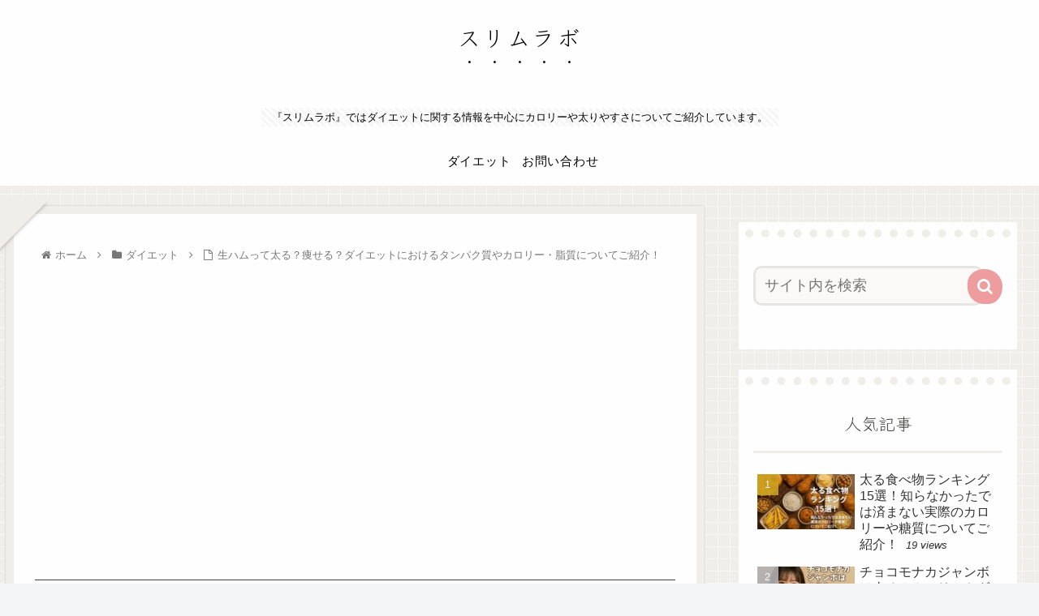

--- FILE ---
content_type: text/html; charset=UTF-8
request_url: https://touringr.com/diet/5245/
body_size: 41868
content:
<!doctype html>
<html dir="ltr" lang="ja">

<head>
<meta charset="utf-8">
<meta http-equiv="X-UA-Compatible" content="IE=edge">
<meta name="viewport" content="width=device-width, initial-scale=1.0, viewport-fit=cover"/>
<meta name="referrer" content="no-referrer-when-downgrade"/>

  
  
<!-- Global site tag (gtag.js) - Google Analytics -->
<script async src="https://www.googletagmanager.com/gtag/js?id=G-MDTH3N3KH6"></script>
<script>
  window.dataLayer = window.dataLayer || [];
  function gtag(){dataLayer.push(arguments);}
  gtag('js', new Date());

  gtag('config', 'G-MDTH3N3KH6');
</script>

  

  <!-- Other Analytics -->
<script type="text/javascript">
    (function(c,l,a,r,i,t,y){
        c[a]=c[a]||function(){(c[a].q=c[a].q||[]).push(arguments)};
        t=l.createElement(r);t.async=1;t.src="https://www.clarity.ms/tag/"+i;
        y=l.getElementsByTagName(r)[0];y.parentNode.insertBefore(t,y);
    })(window, document, "clarity", "script", "j75igbyfeg");
</script>
<!-- /Other Analytics -->
<!-- Google Search Console -->
<meta name="google-site-verification" content="Dim5f2dpGpgAspykaGHmUjhL3AJ-ICAx6oyQA5s2b2Q" />
<!-- /Google Search Console -->
<!-- preconnect dns-prefetch -->
<link rel="preconnect dns-prefetch" href="//www.googletagmanager.com">
<link rel="preconnect dns-prefetch" href="//www.google-analytics.com">
<link rel="preconnect dns-prefetch" href="//ajax.googleapis.com">
<link rel="preconnect dns-prefetch" href="//cdnjs.cloudflare.com">
<link rel="preconnect dns-prefetch" href="//pagead2.googlesyndication.com">
<link rel="preconnect dns-prefetch" href="//googleads.g.doubleclick.net">
<link rel="preconnect dns-prefetch" href="//tpc.googlesyndication.com">
<link rel="preconnect dns-prefetch" href="//ad.doubleclick.net">
<link rel="preconnect dns-prefetch" href="//www.gstatic.com">
<link rel="preconnect dns-prefetch" href="//cse.google.com">
<link rel="preconnect dns-prefetch" href="//fonts.gstatic.com">
<link rel="preconnect dns-prefetch" href="//fonts.googleapis.com">
<link rel="preconnect dns-prefetch" href="//cms.quantserve.com">
<link rel="preconnect dns-prefetch" href="//secure.gravatar.com">
<link rel="preconnect dns-prefetch" href="//cdn.syndication.twimg.com">
<link rel="preconnect dns-prefetch" href="//cdn.jsdelivr.net">
<link rel="preconnect dns-prefetch" href="//images-fe.ssl-images-amazon.com">
<link rel="preconnect dns-prefetch" href="//completion.amazon.com">
<link rel="preconnect dns-prefetch" href="//m.media-amazon.com">
<link rel="preconnect dns-prefetch" href="//i.moshimo.com">
<link rel="preconnect dns-prefetch" href="//aml.valuecommerce.com">
<link rel="preconnect dns-prefetch" href="//dalc.valuecommerce.com">
<link rel="preconnect dns-prefetch" href="//dalb.valuecommerce.com">

<!-- Preload -->
<link rel="preload" as="font" type="font/woff" href="https://touringr.com/wp-content/themes/cocoon-master/webfonts/icomoon/fonts/icomoon.woff" crossorigin>
<link rel="preload" as="font" type="font/woff2" href="https://touringr.com/wp-content/themes/cocoon-master/webfonts/fontawesome/fonts/fontawesome-webfont.woff2?v=4.7.0" crossorigin>

<title>生ハムって太る？痩せる？ダイエットにおけるタンパク質やカロリー・脂質についてご紹介！</title>

		<!-- All in One SEO 4.7.5 - aioseo.com -->
		<meta name="description" content="少し高級なおつまみと言えば皆さんは何を想像しますか？私自身は生ハムなんかはちょっぴり高級だけど時々食べたくなる" />
		<meta name="robots" content="max-snippet:-1, max-image-preview:large, max-video-preview:-1" />
		<link rel="canonical" href="https://touringr.com/diet/5245/" />
		<meta name="generator" content="All in One SEO (AIOSEO) 4.7.5" />
		<meta name="google" content="nositelinkssearchbox" />
		<script type="application/ld+json" class="aioseo-schema">
			{"@context":"https:\/\/schema.org","@graph":[{"@type":"Article","@id":"https:\/\/touringr.com\/diet\/5245\/#article","name":"\u751f\u30cf\u30e0\u3063\u3066\u592a\u308b\uff1f\u75e9\u305b\u308b\uff1f\u30c0\u30a4\u30a8\u30c3\u30c8\u306b\u304a\u3051\u308b\u30bf\u30f3\u30d1\u30af\u8cea\u3084\u30ab\u30ed\u30ea\u30fc\u30fb\u8102\u8cea\u306b\u3064\u3044\u3066\u3054\u7d39\u4ecb\uff01","headline":"\u751f\u30cf\u30e0\u3063\u3066\u592a\u308b\uff1f\u75e9\u305b\u308b\uff1f\u30c0\u30a4\u30a8\u30c3\u30c8\u306b\u304a\u3051\u308b\u30bf\u30f3\u30d1\u30af\u8cea\u3084\u30ab\u30ed\u30ea\u30fc\u30fb\u8102\u8cea\u306b\u3064\u3044\u3066\u3054\u7d39\u4ecb\uff01","author":{"@id":"https:\/\/touringr.com\/author\/1\/#author"},"publisher":{"@id":"https:\/\/touringr.com\/#person"},"image":{"@type":"ImageObject","url":"https:\/\/touringr.com\/wp-content\/uploads\/2021\/03\/ham-736900_1280.jpg","width":1280,"height":853,"caption":"\u751f\u30cf\u30e0\u306e\u30ab\u30ed\u30ea\u30fc\u3084\u7cd6\u8cea\u3001\u30c0\u30a4\u30a8\u30c3\u30c8\u4e2d\u306b\u98df\u3079\u305f\u3089\u592a\u308b\u306e\u304b\u306a\u3069\u3054\u7d39\u4ecb\uff01"},"datePublished":"2021-03-14T11:12:22+09:00","dateModified":"2021-03-14T11:12:22+09:00","inLanguage":"ja","mainEntityOfPage":{"@id":"https:\/\/touringr.com\/diet\/5245\/#webpage"},"isPartOf":{"@id":"https:\/\/touringr.com\/diet\/5245\/#webpage"},"articleSection":"\u30c0\u30a4\u30a8\u30c3\u30c8"},{"@type":"BreadcrumbList","@id":"https:\/\/touringr.com\/diet\/5245\/#breadcrumblist","itemListElement":[{"@type":"ListItem","@id":"https:\/\/touringr.com\/#listItem","position":1,"name":"\u5bb6","item":"https:\/\/touringr.com\/","nextItem":"https:\/\/touringr.com\/diet\/#listItem"},{"@type":"ListItem","@id":"https:\/\/touringr.com\/diet\/#listItem","position":2,"name":"\u30c0\u30a4\u30a8\u30c3\u30c8","previousItem":"https:\/\/touringr.com\/#listItem"}]},{"@type":"Person","@id":"https:\/\/touringr.com\/#person","name":"\u3010\u30ea\u30af\u30c8\u30ec\u3011\u7de8\u96c6\u90e8","image":{"@type":"ImageObject","@id":"https:\/\/touringr.com\/diet\/5245\/#personImage","url":"https:\/\/secure.gravatar.com\/avatar\/f28175cef0e7b6a4a4404240916f5d7dade38e8afe433a2b477ca520bdbb45b3?s=96&d=mm&r=g","width":96,"height":96,"caption":"\u3010\u30ea\u30af\u30c8\u30ec\u3011\u7de8\u96c6\u90e8"}},{"@type":"Person","@id":"https:\/\/touringr.com\/author\/1\/#author","url":"https:\/\/touringr.com\/author\/1\/","name":"\u3010\u30ea\u30af\u30c8\u30ec\u3011\u7de8\u96c6\u90e8","image":{"@type":"ImageObject","@id":"https:\/\/touringr.com\/diet\/5245\/#authorImage","url":"https:\/\/secure.gravatar.com\/avatar\/f28175cef0e7b6a4a4404240916f5d7dade38e8afe433a2b477ca520bdbb45b3?s=96&d=mm&r=g","width":96,"height":96,"caption":"\u3010\u30ea\u30af\u30c8\u30ec\u3011\u7de8\u96c6\u90e8"}},{"@type":"WebPage","@id":"https:\/\/touringr.com\/diet\/5245\/#webpage","url":"https:\/\/touringr.com\/diet\/5245\/","name":"\u751f\u30cf\u30e0\u3063\u3066\u592a\u308b\uff1f\u75e9\u305b\u308b\uff1f\u30c0\u30a4\u30a8\u30c3\u30c8\u306b\u304a\u3051\u308b\u30bf\u30f3\u30d1\u30af\u8cea\u3084\u30ab\u30ed\u30ea\u30fc\u30fb\u8102\u8cea\u306b\u3064\u3044\u3066\u3054\u7d39\u4ecb\uff01","description":"\u5c11\u3057\u9ad8\u7d1a\u306a\u304a\u3064\u307e\u307f\u3068\u8a00\u3048\u3070\u7686\u3055\u3093\u306f\u4f55\u3092\u60f3\u50cf\u3057\u307e\u3059\u304b\uff1f\u79c1\u81ea\u8eab\u306f\u751f\u30cf\u30e0\u306a\u3093\u304b\u306f\u3061\u3087\u3063\u3074\u308a\u9ad8\u7d1a\u3060\u3051\u3069\u6642\u3005\u98df\u3079\u305f\u304f\u306a\u308b","inLanguage":"ja","isPartOf":{"@id":"https:\/\/touringr.com\/#website"},"breadcrumb":{"@id":"https:\/\/touringr.com\/diet\/5245\/#breadcrumblist"},"author":{"@id":"https:\/\/touringr.com\/author\/1\/#author"},"creator":{"@id":"https:\/\/touringr.com\/author\/1\/#author"},"image":{"@type":"ImageObject","url":"https:\/\/touringr.com\/wp-content\/uploads\/2021\/03\/ham-736900_1280.jpg","@id":"https:\/\/touringr.com\/diet\/5245\/#mainImage","width":1280,"height":853,"caption":"\u751f\u30cf\u30e0\u306e\u30ab\u30ed\u30ea\u30fc\u3084\u7cd6\u8cea\u3001\u30c0\u30a4\u30a8\u30c3\u30c8\u4e2d\u306b\u98df\u3079\u305f\u3089\u592a\u308b\u306e\u304b\u306a\u3069\u3054\u7d39\u4ecb\uff01"},"primaryImageOfPage":{"@id":"https:\/\/touringr.com\/diet\/5245\/#mainImage"},"datePublished":"2021-03-14T11:12:22+09:00","dateModified":"2021-03-14T11:12:22+09:00"},{"@type":"WebSite","@id":"https:\/\/touringr.com\/#website","url":"https:\/\/touringr.com\/","name":"\u30b9\u30ea\u30e0\u30e9\u30dc","description":"\u300e\u30b9\u30ea\u30e0\u30e9\u30dc\u300f\u3067\u306f\u30c0\u30a4\u30a8\u30c3\u30c8\u306b\u95a2\u3059\u308b\u60c5\u5831\u3092\u4e2d\u5fc3\u306b\u30ab\u30ed\u30ea\u30fc\u3084\u592a\u308a\u3084\u3059\u3055\u306b\u3064\u3044\u3066\u3054\u7d39\u4ecb\u3057\u3066\u3044\u307e\u3059\u3002","inLanguage":"ja","publisher":{"@id":"https:\/\/touringr.com\/#person"}}]}
		</script>
		<!-- All in One SEO -->


<!-- OGP -->
<meta property="og:type" content="article">
<meta property="og:description" content="少し高級なおつまみと言えば皆さんは何を想像しますか？私自身は生ハムなんかはちょっぴり高級だけど時々食べたくなる、そんな食べ物だと思っています。今回はそんな生ハムについて「カロリーや塩分が気になる！」「食べ過ぎると太ってしまう？」「ダイエット">
<meta property="og:title" content="生ハムって太る？痩せる？ダイエットにおけるタンパク質やカロリー・脂質についてご紹介！">
<meta property="og:url" content="https://touringr.com/diet/5245/">
<meta property="og:image" content="https://touringr.com/wp-content/uploads/2021/03/ham-736900_1280.jpg">
<meta property="og:site_name" content="スリムラボ">
<meta property="og:locale" content="ja_JP">
<meta property="article:published_time" content="2021-03-14T11:12:22+09:00" />
<meta property="article:modified_time" content="2021-03-14T11:12:22+09:00" />
<meta property="article:section" content="ダイエット">
<!-- /OGP -->

<!-- Twitter Card -->
<meta name="twitter:card" content="summary">
<meta property="twitter:description" content="少し高級なおつまみと言えば皆さんは何を想像しますか？私自身は生ハムなんかはちょっぴり高級だけど時々食べたくなる、そんな食べ物だと思っています。今回はそんな生ハムについて「カロリーや塩分が気になる！」「食べ過ぎると太ってしまう？」「ダイエット">
<meta property="twitter:title" content="生ハムって太る？痩せる？ダイエットにおけるタンパク質やカロリー・脂質についてご紹介！">
<meta property="twitter:url" content="https://touringr.com/diet/5245/">
<meta name="twitter:image" content="https://touringr.com/wp-content/uploads/2021/03/ham-736900_1280.jpg">
<meta name="twitter:domain" content="touringr.com">
<!-- /Twitter Card -->
<link rel='dns-prefetch' href='//ajax.googleapis.com' />
<link rel='dns-prefetch' href='//cdnjs.cloudflare.com' />
<link rel="alternate" type="application/rss+xml" title="スリムラボ &raquo; フィード" href="https://touringr.com/feed/" />
<link rel="alternate" type="application/rss+xml" title="スリムラボ &raquo; コメントフィード" href="https://touringr.com/comments/feed/" />
<link rel="alternate" type="application/rss+xml" title="スリムラボ &raquo; 生ハムって太る？痩せる？ダイエットにおけるタンパク質やカロリー・脂質についてご紹介！ のコメントのフィード" href="https://touringr.com/diet/5245/feed/" />
<style id='wp-img-auto-sizes-contain-inline-css'>
img:is([sizes=auto i],[sizes^="auto," i]){contain-intrinsic-size:3000px 1500px}
/*# sourceURL=wp-img-auto-sizes-contain-inline-css */
</style>
<style id='wp-block-library-inline-css'>
:root{--wp-block-synced-color:#7a00df;--wp-block-synced-color--rgb:122,0,223;--wp-bound-block-color:var(--wp-block-synced-color);--wp-editor-canvas-background:#ddd;--wp-admin-theme-color:#007cba;--wp-admin-theme-color--rgb:0,124,186;--wp-admin-theme-color-darker-10:#006ba1;--wp-admin-theme-color-darker-10--rgb:0,107,160.5;--wp-admin-theme-color-darker-20:#005a87;--wp-admin-theme-color-darker-20--rgb:0,90,135;--wp-admin-border-width-focus:2px}@media (min-resolution:192dpi){:root{--wp-admin-border-width-focus:1.5px}}.wp-element-button{cursor:pointer}:root .has-very-light-gray-background-color{background-color:#eee}:root .has-very-dark-gray-background-color{background-color:#313131}:root .has-very-light-gray-color{color:#eee}:root .has-very-dark-gray-color{color:#313131}:root .has-vivid-green-cyan-to-vivid-cyan-blue-gradient-background{background:linear-gradient(135deg,#00d084,#0693e3)}:root .has-purple-crush-gradient-background{background:linear-gradient(135deg,#34e2e4,#4721fb 50%,#ab1dfe)}:root .has-hazy-dawn-gradient-background{background:linear-gradient(135deg,#faaca8,#dad0ec)}:root .has-subdued-olive-gradient-background{background:linear-gradient(135deg,#fafae1,#67a671)}:root .has-atomic-cream-gradient-background{background:linear-gradient(135deg,#fdd79a,#004a59)}:root .has-nightshade-gradient-background{background:linear-gradient(135deg,#330968,#31cdcf)}:root .has-midnight-gradient-background{background:linear-gradient(135deg,#020381,#2874fc)}:root{--wp--preset--font-size--normal:16px;--wp--preset--font-size--huge:42px}.has-regular-font-size{font-size:1em}.has-larger-font-size{font-size:2.625em}.has-normal-font-size{font-size:var(--wp--preset--font-size--normal)}.has-huge-font-size{font-size:var(--wp--preset--font-size--huge)}.has-text-align-center{text-align:center}.has-text-align-left{text-align:left}.has-text-align-right{text-align:right}.has-fit-text{white-space:nowrap!important}#end-resizable-editor-section{display:none}.aligncenter{clear:both}.items-justified-left{justify-content:flex-start}.items-justified-center{justify-content:center}.items-justified-right{justify-content:flex-end}.items-justified-space-between{justify-content:space-between}.screen-reader-text{border:0;clip-path:inset(50%);height:1px;margin:-1px;overflow:hidden;padding:0;position:absolute;width:1px;word-wrap:normal!important}.screen-reader-text:focus{background-color:#ddd;clip-path:none;color:#444;display:block;font-size:1em;height:auto;left:5px;line-height:normal;padding:15px 23px 14px;text-decoration:none;top:5px;width:auto;z-index:100000}html :where(.has-border-color){border-style:solid}html :where([style*=border-top-color]){border-top-style:solid}html :where([style*=border-right-color]){border-right-style:solid}html :where([style*=border-bottom-color]){border-bottom-style:solid}html :where([style*=border-left-color]){border-left-style:solid}html :where([style*=border-width]){border-style:solid}html :where([style*=border-top-width]){border-top-style:solid}html :where([style*=border-right-width]){border-right-style:solid}html :where([style*=border-bottom-width]){border-bottom-style:solid}html :where([style*=border-left-width]){border-left-style:solid}html :where(img[class*=wp-image-]){height:auto;max-width:100%}:where(figure){margin:0 0 1em}html :where(.is-position-sticky){--wp-admin--admin-bar--position-offset:var(--wp-admin--admin-bar--height,0px)}@media screen and (max-width:600px){html :where(.is-position-sticky){--wp-admin--admin-bar--position-offset:0px}}

/*# sourceURL=wp-block-library-inline-css */
</style><style id='global-styles-inline-css' type='text/css'>
:root{--wp--preset--aspect-ratio--square: 1;--wp--preset--aspect-ratio--4-3: 4/3;--wp--preset--aspect-ratio--3-4: 3/4;--wp--preset--aspect-ratio--3-2: 3/2;--wp--preset--aspect-ratio--2-3: 2/3;--wp--preset--aspect-ratio--16-9: 16/9;--wp--preset--aspect-ratio--9-16: 9/16;--wp--preset--color--black: #333333;--wp--preset--color--cyan-bluish-gray: #abb8c3;--wp--preset--color--white: #ffffff;--wp--preset--color--pale-pink: #f78da7;--wp--preset--color--vivid-red: #cf2e2e;--wp--preset--color--luminous-vivid-orange: #ff6900;--wp--preset--color--luminous-vivid-amber: #fcb900;--wp--preset--color--light-green-cyan: #7bdcb5;--wp--preset--color--vivid-green-cyan: #00d084;--wp--preset--color--pale-cyan-blue: #8ed1fc;--wp--preset--color--vivid-cyan-blue: #0693e3;--wp--preset--color--vivid-purple: #9b51e0;--wp--preset--color--key-color: #19448e;--wp--preset--color--red: #e60033;--wp--preset--color--pink: #e95295;--wp--preset--color--purple: #884898;--wp--preset--color--deep: #55295b;--wp--preset--color--indigo: #1e50a2;--wp--preset--color--blue: #0095d9;--wp--preset--color--light-blue: #2ca9e1;--wp--preset--color--cyan: #00a3af;--wp--preset--color--teal: #007b43;--wp--preset--color--green: #3eb370;--wp--preset--color--light-green: #8bc34a;--wp--preset--color--lime: #c3d825;--wp--preset--color--yellow: #ffd900;--wp--preset--color--amber: #ffc107;--wp--preset--color--orange: #f39800;--wp--preset--color--deep-orange: #ea5506;--wp--preset--color--brown: #954e2a;--wp--preset--color--grey: #949495;--wp--preset--color--watery-blue: #f3fafe;--wp--preset--color--watery-yellow: #fff7cc;--wp--preset--color--watery-red: #fdf2f2;--wp--preset--color--watery-green: #ebf8f4;--wp--preset--color--ex-a: #ffffff;--wp--preset--color--ex-b: #ffffff;--wp--preset--color--ex-c: #ffffff;--wp--preset--color--ex-d: #ffffff;--wp--preset--color--ex-e: #ffffff;--wp--preset--color--ex-f: #ffffff;--wp--preset--gradient--vivid-cyan-blue-to-vivid-purple: linear-gradient(135deg,rgb(6,147,227) 0%,rgb(155,81,224) 100%);--wp--preset--gradient--light-green-cyan-to-vivid-green-cyan: linear-gradient(135deg,rgb(122,220,180) 0%,rgb(0,208,130) 100%);--wp--preset--gradient--luminous-vivid-amber-to-luminous-vivid-orange: linear-gradient(135deg,rgb(252,185,0) 0%,rgb(255,105,0) 100%);--wp--preset--gradient--luminous-vivid-orange-to-vivid-red: linear-gradient(135deg,rgb(255,105,0) 0%,rgb(207,46,46) 100%);--wp--preset--gradient--very-light-gray-to-cyan-bluish-gray: linear-gradient(135deg,rgb(238,238,238) 0%,rgb(169,184,195) 100%);--wp--preset--gradient--cool-to-warm-spectrum: linear-gradient(135deg,rgb(74,234,220) 0%,rgb(151,120,209) 20%,rgb(207,42,186) 40%,rgb(238,44,130) 60%,rgb(251,105,98) 80%,rgb(254,248,76) 100%);--wp--preset--gradient--blush-light-purple: linear-gradient(135deg,rgb(255,206,236) 0%,rgb(152,150,240) 100%);--wp--preset--gradient--blush-bordeaux: linear-gradient(135deg,rgb(254,205,165) 0%,rgb(254,45,45) 50%,rgb(107,0,62) 100%);--wp--preset--gradient--luminous-dusk: linear-gradient(135deg,rgb(255,203,112) 0%,rgb(199,81,192) 50%,rgb(65,88,208) 100%);--wp--preset--gradient--pale-ocean: linear-gradient(135deg,rgb(255,245,203) 0%,rgb(182,227,212) 50%,rgb(51,167,181) 100%);--wp--preset--gradient--electric-grass: linear-gradient(135deg,rgb(202,248,128) 0%,rgb(113,206,126) 100%);--wp--preset--gradient--midnight: linear-gradient(135deg,rgb(2,3,129) 0%,rgb(40,116,252) 100%);--wp--preset--font-size--small: 13px;--wp--preset--font-size--medium: 20px;--wp--preset--font-size--large: 36px;--wp--preset--font-size--x-large: 42px;--wp--preset--spacing--20: 0.44rem;--wp--preset--spacing--30: 0.67rem;--wp--preset--spacing--40: 1rem;--wp--preset--spacing--50: 1.5rem;--wp--preset--spacing--60: 2.25rem;--wp--preset--spacing--70: 3.38rem;--wp--preset--spacing--80: 5.06rem;--wp--preset--shadow--natural: 6px 6px 9px rgba(0, 0, 0, 0.2);--wp--preset--shadow--deep: 12px 12px 50px rgba(0, 0, 0, 0.4);--wp--preset--shadow--sharp: 6px 6px 0px rgba(0, 0, 0, 0.2);--wp--preset--shadow--outlined: 6px 6px 0px -3px rgb(255, 255, 255), 6px 6px rgb(0, 0, 0);--wp--preset--shadow--crisp: 6px 6px 0px rgb(0, 0, 0);}:where(.is-layout-flex){gap: 0.5em;}:where(.is-layout-grid){gap: 0.5em;}body .is-layout-flex{display: flex;}.is-layout-flex{flex-wrap: wrap;align-items: center;}.is-layout-flex > :is(*, div){margin: 0;}body .is-layout-grid{display: grid;}.is-layout-grid > :is(*, div){margin: 0;}:where(.wp-block-columns.is-layout-flex){gap: 2em;}:where(.wp-block-columns.is-layout-grid){gap: 2em;}:where(.wp-block-post-template.is-layout-flex){gap: 1.25em;}:where(.wp-block-post-template.is-layout-grid){gap: 1.25em;}.has-black-color{color: var(--wp--preset--color--black) !important;}.has-cyan-bluish-gray-color{color: var(--wp--preset--color--cyan-bluish-gray) !important;}.has-white-color{color: var(--wp--preset--color--white) !important;}.has-pale-pink-color{color: var(--wp--preset--color--pale-pink) !important;}.has-vivid-red-color{color: var(--wp--preset--color--vivid-red) !important;}.has-luminous-vivid-orange-color{color: var(--wp--preset--color--luminous-vivid-orange) !important;}.has-luminous-vivid-amber-color{color: var(--wp--preset--color--luminous-vivid-amber) !important;}.has-light-green-cyan-color{color: var(--wp--preset--color--light-green-cyan) !important;}.has-vivid-green-cyan-color{color: var(--wp--preset--color--vivid-green-cyan) !important;}.has-pale-cyan-blue-color{color: var(--wp--preset--color--pale-cyan-blue) !important;}.has-vivid-cyan-blue-color{color: var(--wp--preset--color--vivid-cyan-blue) !important;}.has-vivid-purple-color{color: var(--wp--preset--color--vivid-purple) !important;}.has-black-background-color{background-color: var(--wp--preset--color--black) !important;}.has-cyan-bluish-gray-background-color{background-color: var(--wp--preset--color--cyan-bluish-gray) !important;}.has-white-background-color{background-color: var(--wp--preset--color--white) !important;}.has-pale-pink-background-color{background-color: var(--wp--preset--color--pale-pink) !important;}.has-vivid-red-background-color{background-color: var(--wp--preset--color--vivid-red) !important;}.has-luminous-vivid-orange-background-color{background-color: var(--wp--preset--color--luminous-vivid-orange) !important;}.has-luminous-vivid-amber-background-color{background-color: var(--wp--preset--color--luminous-vivid-amber) !important;}.has-light-green-cyan-background-color{background-color: var(--wp--preset--color--light-green-cyan) !important;}.has-vivid-green-cyan-background-color{background-color: var(--wp--preset--color--vivid-green-cyan) !important;}.has-pale-cyan-blue-background-color{background-color: var(--wp--preset--color--pale-cyan-blue) !important;}.has-vivid-cyan-blue-background-color{background-color: var(--wp--preset--color--vivid-cyan-blue) !important;}.has-vivid-purple-background-color{background-color: var(--wp--preset--color--vivid-purple) !important;}.has-black-border-color{border-color: var(--wp--preset--color--black) !important;}.has-cyan-bluish-gray-border-color{border-color: var(--wp--preset--color--cyan-bluish-gray) !important;}.has-white-border-color{border-color: var(--wp--preset--color--white) !important;}.has-pale-pink-border-color{border-color: var(--wp--preset--color--pale-pink) !important;}.has-vivid-red-border-color{border-color: var(--wp--preset--color--vivid-red) !important;}.has-luminous-vivid-orange-border-color{border-color: var(--wp--preset--color--luminous-vivid-orange) !important;}.has-luminous-vivid-amber-border-color{border-color: var(--wp--preset--color--luminous-vivid-amber) !important;}.has-light-green-cyan-border-color{border-color: var(--wp--preset--color--light-green-cyan) !important;}.has-vivid-green-cyan-border-color{border-color: var(--wp--preset--color--vivid-green-cyan) !important;}.has-pale-cyan-blue-border-color{border-color: var(--wp--preset--color--pale-cyan-blue) !important;}.has-vivid-cyan-blue-border-color{border-color: var(--wp--preset--color--vivid-cyan-blue) !important;}.has-vivid-purple-border-color{border-color: var(--wp--preset--color--vivid-purple) !important;}.has-vivid-cyan-blue-to-vivid-purple-gradient-background{background: var(--wp--preset--gradient--vivid-cyan-blue-to-vivid-purple) !important;}.has-light-green-cyan-to-vivid-green-cyan-gradient-background{background: var(--wp--preset--gradient--light-green-cyan-to-vivid-green-cyan) !important;}.has-luminous-vivid-amber-to-luminous-vivid-orange-gradient-background{background: var(--wp--preset--gradient--luminous-vivid-amber-to-luminous-vivid-orange) !important;}.has-luminous-vivid-orange-to-vivid-red-gradient-background{background: var(--wp--preset--gradient--luminous-vivid-orange-to-vivid-red) !important;}.has-very-light-gray-to-cyan-bluish-gray-gradient-background{background: var(--wp--preset--gradient--very-light-gray-to-cyan-bluish-gray) !important;}.has-cool-to-warm-spectrum-gradient-background{background: var(--wp--preset--gradient--cool-to-warm-spectrum) !important;}.has-blush-light-purple-gradient-background{background: var(--wp--preset--gradient--blush-light-purple) !important;}.has-blush-bordeaux-gradient-background{background: var(--wp--preset--gradient--blush-bordeaux) !important;}.has-luminous-dusk-gradient-background{background: var(--wp--preset--gradient--luminous-dusk) !important;}.has-pale-ocean-gradient-background{background: var(--wp--preset--gradient--pale-ocean) !important;}.has-electric-grass-gradient-background{background: var(--wp--preset--gradient--electric-grass) !important;}.has-midnight-gradient-background{background: var(--wp--preset--gradient--midnight) !important;}.has-small-font-size{font-size: var(--wp--preset--font-size--small) !important;}.has-medium-font-size{font-size: var(--wp--preset--font-size--medium) !important;}.has-large-font-size{font-size: var(--wp--preset--font-size--large) !important;}.has-x-large-font-size{font-size: var(--wp--preset--font-size--x-large) !important;}
/*# sourceURL=global-styles-inline-css */
</style>

<style id='classic-theme-styles-inline-css'>
/*! This file is auto-generated */
.wp-block-button__link{color:#fff;background-color:#32373c;border-radius:9999px;box-shadow:none;text-decoration:none;padding:calc(.667em + 2px) calc(1.333em + 2px);font-size:1.125em}.wp-block-file__button{background:#32373c;color:#fff;text-decoration:none}
/*# sourceURL=/wp-includes/css/classic-themes.min.css */
</style>
<link rel='stylesheet' id='cocoon-style-css' href='https://touringr.com/wp-content/themes/cocoon-master/style.css?ver=6.9&#038;fver=20220816124254' media='all' />
<link rel='stylesheet' id='cocoon-keyframes-css' href='https://touringr.com/wp-content/themes/cocoon-master/keyframes.css?ver=6.9&#038;fver=20220816124254' media='all' />
<link rel='stylesheet' id='font-awesome-style-css' href='https://touringr.com/wp-content/themes/cocoon-master/webfonts/fontawesome/css/font-awesome.min.css?ver=6.9&#038;fver=20220816124253' media='all' />
<link rel='stylesheet' id='icomoon-style-css' href='https://touringr.com/wp-content/themes/cocoon-master/webfonts/icomoon/style.css?ver=6.9&#038;fver=20220816124254' media='all' />
<link rel='stylesheet' id='baguettebox-style-css' href='https://touringr.com/wp-content/themes/cocoon-master/plugins/baguettebox/dist/baguetteBox.min.css?ver=6.9&#038;fver=20220816124253' media='all' />
<link rel='stylesheet' id='cocoon-skin-style-css' href='https://touringr.com/wp-content/themes/cocoon-master/skins/skin-tegakinote-pink-lemon/style.css?ver=6.9&#038;fver=20220816124253' media='all' />
<link rel='stylesheet' id='cocoon-skin-keyframes-css' href='https://touringr.com/wp-content/themes/cocoon-master/skins/skin-tegakinote-pink-lemon/keyframes.css?ver=6.9&#038;fver=20220816124253' media='all' />
<style id='cocoon-skin-keyframes-inline-css'>
.container,.sidebar-menu-content,.navi-menu-content,.mobile-menu-buttons,#navi .navi-in>.menu-mobile li{background-color:#f0eee8}.single .main,.page .main,.error404 .main,.list{box-shadow:0 0 0 10px #f0eee8 inset}.single .main:before,.page .main:before,.error404 .main:before,.list:before,.single .main:after,.page .main:after,.error404 .main:after,.list:after,.widget-sidebar::before,.appeal-content::before{border-top-color:#f0eee8}.header .header-in{min-height:80px}.header{background-color:#fff}.header,.header .site-name-text{color:#000}#header-container .navi,#navi .navi-in>.menu-header .sub-menu{background-color:#fff}#navi .navi-in a,#navi .navi-in a:hover{color:#fff}#navi .navi-in a,#navi .navi-in a:hover{color:#000}#navi .navi-in a:hover{background-color:rgba(255,255,255,.2)}#navi .navi-in>ul>li{width:100px}.main{width:860px}.sidebar{width:376px}@media screen and (max-width:1280px){.wrap{width:auto}.main,.sidebar,.sidebar-left .main,.sidebar-left .sidebar{margin:0 .5%}.main{width:67.4%}.sidebar{padding:1.5%;width:30%}.entry-card-thumb{width:38%}.entry-card-content{margin-left:40%}}body::after{content:url(https://touringr.com/wp-content/themes/cocoon-master/lib/analytics/access.php?post_id=5245&post_type=post)!important;visibility:hidden;position:absolute;bottom:0;right:0;width:1px;height:1px;overflow:hidden;display:inline!important}.logo-header img{height:159px;width:auto}.logo-header img{width:334px;height:auto}@media screen and (max-width:834px){.header div.header-in{min-height:60px}}.toc-checkbox{display:none}.toc-content{visibility:hidden;height:0;opacity:.2;transition:all .5s ease-out}.toc-checkbox:checked~.toc-content{visibility:visible;padding-top:.6em;height:100%;opacity:1}.toc-title::after{content:'[開く]';margin-left:.5em;cursor:pointer;font-size:.8em}.toc-title:hover::after{text-decoration:underline}.toc-checkbox:checked+.toc-title::after{content:'[閉じる]'}#respond{display:none}.entry-content>*,.demo .entry-content p{line-height:1.8}.entry-content>*,.article p,.demo .entry-content p,.article dl,.article ul,.article ol,.article blockquote,.article pre,.article table,.article .toc,.body .article,.body .column-wrap,.body .new-entry-cards,.body .popular-entry-cards,.body .navi-entry-cards,.body .box-menus,.body .ranking-item,.body .rss-entry-cards,.body .widget,.body .author-box,.body .blogcard-wrap,.body .login-user-only,.body .information-box,.body .question-box,.body .alert-box,.body .information,.body .question,.body .alert,.body .memo-box,.body .comment-box,.body .common-icon-box,.body .blank-box,.body .button-block,.body .micro-bottom,.body .caption-box,.body .tab-caption-box,.body .label-box,.body .toggle-wrap,.body .wp-block-image,.body .booklink-box,.body .kaerebalink-box,.body .tomarebalink-box,.body .product-item-box,.body .speech-wrap,.body .wp-block-categories,.body .wp-block-archives,.body .wp-block-archives-dropdown,.body .wp-block-calendar,.body .ad-area,.body .wp-block-gallery,.body .wp-block-audio,.body .wp-block-cover,.body .wp-block-file,.body .wp-block-media-text,.body .wp-block-video,.body .wp-block-buttons,.body .wp-block-columns,.body .wp-block-separator,.body .components-placeholder,.body .wp-block-search,.body .wp-block-social-links,.body .timeline-box,.body .blogcard-type,.body .btn-wrap,.body .btn-wrap a,.body .block-box,.body .wp-block-embed,.body .wp-block-group,.body .wp-block-table,.body .scrollable-table,.body .wp-block-separator,.body .wp-block,.body .video-container,.comment-area,.related-entries,.pager-post-navi,.comment-respond,.is-root-container>*,[data-type="core/freeform"]{margin-bottom:1.4em}.article h2,.article h3,.article h4,.article h5,.article h6{margin-bottom:1.26em}@media screen and (max-width:480px){.body,.menu-content{font-size:16px}}@media screen and (max-width:781px){.wp-block-column{margin-bottom:1.4em}}@media screen and (max-width:599px){.column-wrap>div{margin-bottom:1.4em}}.article h2,.article h3,.article h4,.article h5,.article h6{margin-top:1.87em}.article .micro-top{margin-bottom:.28em}.article .micro-bottom{margin-top:-1.26em}.article .micro-balloon{margin-bottom:.7em}.article .micro-bottom.micro-balloon{margin-top:-.98em}.blank-box.bb-key-color{border-color:#19448e}.iic-key-color li::before{color:#19448e}.blank-box.bb-tab.bb-key-color::before{background-color:#19448e}.tb-key-color .toggle-button{border:1px solid #19448e;background:#19448e;color:#fff}.tb-key-color .toggle-button::before{color:#ccc}.tb-key-color .toggle-checkbox:checked~.toggle-content{border-color:#19448e}.cb-key-color.caption-box{border-color:#19448e}.cb-key-color .caption-box-label{background-color:#19448e;color:#fff}.tcb-key-color .tab-caption-box-label{background-color:#19448e;color:#fff}.tcb-key-color .tab-caption-box-content{border-color:#19448e}.lb-key-color .label-box-content{border-color:#19448e}.mc-key-color{background-color:#19448e;color:#fff;border:0}.mc-key-color.micro-bottom::after{border-bottom-color:#19448e;border-top-color:transparent}.mc-key-color::before{border-top-color:transparent;border-bottom-color:transparent}.mc-key-color::after{border-top-color:#19448e}.btn-key-color,.btn-wrap.btn-wrap-key-color>a{background-color:#19448e}.has-text-color.has-key-color-color{color:#19448e}.has-background.has-key-color-background-color{background-color:#19448e}.body.article,body#tinymce.wp-editor{background-color:#fff}.body.article,.editor-post-title__block .editor-post-title__input,body#tinymce.wp-editor{color:#333}html .body .has-key-color-background-color{background-color:#19448e}html .body .has-key-color-color{color:#19448e}html .body .has-key-color-color .toggle-button::before{color:#19448e}html .body .has-key-color-border-color{border-color:#19448e}html .body .btn-wrap.has-key-color-background-color>a{background-color:#19448e}html .body .btn-wrap.has-key-color-color>a{color:#19448e}html .body .btn-wrap.has-key-color-border-color>a{border-color:#19448e}html .body .bb-tab.has-key-color-border-color .bb-label{background-color:#19448e}html .body .toggle-wrap.has-key-color-color .toggle-button,html .body .toggle-wrap.has-key-color-color .toggle-button:before{color:#19448e}html .body .toggle-wrap.has-key-color-border-color .toggle-button{background-color:#19448e}html .body .toggle-wrap.has-key-color-border-color .toggle-button,.toggle-wrap.has-key-color-border-color .toggle-content{border-color:#19448e}html .body .iconlist-box.has-key-color-icon-color li::before{color:#19448e}html .body .micro-balloon.has-key-color-color{color:#19448e}html .body .micro-balloon.has-key-color-background-color{background-color:#19448e;border-color:transparent}html .body .micro-balloon.has-key-color-background-color.micro-bottom::after{border-bottom-color:#19448e;border-top-color:transparent}html .body .micro-balloon.has-key-color-background-color::before{border-top-color:transparent;border-bottom-color:transparent}html .body .micro-balloon.has-key-color-background-color::after{border-top-color:#19448e}html .body .micro-balloon.has-border-color.has-key-color-border-color{border-color:#19448e}html .body .micro-balloon.micro-top.has-key-color-border-color::before{border-top-color:#19448e}html .body .micro-balloon.micro-bottom.has-key-color-border-color::before{border-bottom-color:#19448e}html .body .caption-box.has-key-color-border-color .box-label{background-color:#19448e}html .body .tab-caption-box.has-key-color-border-color .box-label{background-color:#19448e}html .body .tab-caption-box.has-key-color-border-color .box-content{border-color:#19448e}html .body .tab-caption-box.has-key-color-background-color .box-content{background-color:#19448e}html .body .label-box.has-key-color-border-color .box-content{border-color:#19448e}html .body .label-box.has-key-color-background-color .box-content{background-color:#19448e}html .body .speech-balloon.has-key-color-background-color{background-color:#19448e}html .body .speech-balloon.has-text-color.has-key-color-color{color:#19448e}html .body .speech-balloon.has-key-color-border-color{border-color:#19448e}html .body .sbp-l .speech-balloon.has-key-color-border-color::before{border-right-color:#19448e}html .body .sbp-r .speech-balloon.has-key-color-border-color::before{border-left-color:#19448e}html .body .sbp-l .speech-balloon.has-key-color-background-color::after{border-right-color:#19448e}html .body .sbp-r .speech-balloon.has-key-color-background-color::after{border-left-color:#19448e}html .body .sbs-line.sbp-r .speech-balloon.has-key-color-background-color{background-color:#19448e}html .body .sbs-line.sbp-r .speech-balloon.has-key-color-border-color{border-color:#19448e}html .body .speech-wraphtml .body .sbs-think .speech-balloon.has-key-color-border-color::before,html .body .speech-wrap.sbs-think .speech-balloon.has-key-color-border-color::after{border-color:#19448e}html .body .sbs-think .speech-balloon.has-key-color-background-color::before,html .body .sbs-think .speech-balloon.has-key-color-background-color::after{background-color:#19448e}html .body .sbs-think .speech-balloon.has-key-color-border-color::before{border-color:#19448e}html .body .timeline-box.has-key-color-point-color .timeline-item::before{background-color:#19448e}.has-key-color-border-color.is-style-accordion .faq-question{background-color:#19448e}html .body .has-key-color-question-color .faq-question-label{color:#19448e}html .body .has-key-color-question-color.has-border-color .faq-question-label{color:#19448e}html .body .has-key-color-answer-color .faq-answer-label{color:#19448e}html .body .is-style-square.has-key-color-question-color .faq-question-label{color:#fff;background-color:#19448e}html .body .is-style-square.has-key-color-answer-color .faq-answer-label{color:#fff;background-color:#19448e}html .body .has-red-background-color{background-color:#e60033}html .body .has-red-color{color:#e60033}html .body .has-red-color .toggle-button::before{color:#e60033}html .body .has-red-border-color{border-color:#e60033}html .body .btn-wrap.has-red-background-color>a{background-color:#e60033}html .body .btn-wrap.has-red-color>a{color:#e60033}html .body .btn-wrap.has-red-border-color>a{border-color:#e60033}html .body .bb-tab.has-red-border-color .bb-label{background-color:#e60033}html .body .toggle-wrap.has-red-color .toggle-button,html .body .toggle-wrap.has-red-color .toggle-button:before{color:#e60033}html .body .toggle-wrap.has-red-border-color .toggle-button{background-color:#e60033}html .body .toggle-wrap.has-red-border-color .toggle-button,.toggle-wrap.has-red-border-color .toggle-content{border-color:#e60033}html .body .iconlist-box.has-red-icon-color li::before{color:#e60033}html .body .micro-balloon.has-red-color{color:#e60033}html .body .micro-balloon.has-red-background-color{background-color:#e60033;border-color:transparent}html .body .micro-balloon.has-red-background-color.micro-bottom::after{border-bottom-color:#e60033;border-top-color:transparent}html .body .micro-balloon.has-red-background-color::before{border-top-color:transparent;border-bottom-color:transparent}html .body .micro-balloon.has-red-background-color::after{border-top-color:#e60033}html .body .micro-balloon.has-border-color.has-red-border-color{border-color:#e60033}html .body .micro-balloon.micro-top.has-red-border-color::before{border-top-color:#e60033}html .body .micro-balloon.micro-bottom.has-red-border-color::before{border-bottom-color:#e60033}html .body .caption-box.has-red-border-color .box-label{background-color:#e60033}html .body .tab-caption-box.has-red-border-color .box-label{background-color:#e60033}html .body .tab-caption-box.has-red-border-color .box-content{border-color:#e60033}html .body .tab-caption-box.has-red-background-color .box-content{background-color:#e60033}html .body .label-box.has-red-border-color .box-content{border-color:#e60033}html .body .label-box.has-red-background-color .box-content{background-color:#e60033}html .body .speech-balloon.has-red-background-color{background-color:#e60033}html .body .speech-balloon.has-text-color.has-red-color{color:#e60033}html .body .speech-balloon.has-red-border-color{border-color:#e60033}html .body .sbp-l .speech-balloon.has-red-border-color::before{border-right-color:#e60033}html .body .sbp-r .speech-balloon.has-red-border-color::before{border-left-color:#e60033}html .body .sbp-l .speech-balloon.has-red-background-color::after{border-right-color:#e60033}html .body .sbp-r .speech-balloon.has-red-background-color::after{border-left-color:#e60033}html .body .sbs-line.sbp-r .speech-balloon.has-red-background-color{background-color:#e60033}html .body .sbs-line.sbp-r .speech-balloon.has-red-border-color{border-color:#e60033}html .body .speech-wraphtml .body .sbs-think .speech-balloon.has-red-border-color::before,html .body .speech-wrap.sbs-think .speech-balloon.has-red-border-color::after{border-color:#e60033}html .body .sbs-think .speech-balloon.has-red-background-color::before,html .body .sbs-think .speech-balloon.has-red-background-color::after{background-color:#e60033}html .body .sbs-think .speech-balloon.has-red-border-color::before{border-color:#e60033}html .body .timeline-box.has-red-point-color .timeline-item::before{background-color:#e60033}.has-red-border-color.is-style-accordion .faq-question{background-color:#e60033}html .body .has-red-question-color .faq-question-label{color:#e60033}html .body .has-red-question-color.has-border-color .faq-question-label{color:#e60033}html .body .has-red-answer-color .faq-answer-label{color:#e60033}html .body .is-style-square.has-red-question-color .faq-question-label{color:#fff;background-color:#e60033}html .body .is-style-square.has-red-answer-color .faq-answer-label{color:#fff;background-color:#e60033}html .body .has-pink-background-color{background-color:#e95295}html .body .has-pink-color{color:#e95295}html .body .has-pink-color .toggle-button::before{color:#e95295}html .body .has-pink-border-color{border-color:#e95295}html .body .btn-wrap.has-pink-background-color>a{background-color:#e95295}html .body .btn-wrap.has-pink-color>a{color:#e95295}html .body .btn-wrap.has-pink-border-color>a{border-color:#e95295}html .body .bb-tab.has-pink-border-color .bb-label{background-color:#e95295}html .body .toggle-wrap.has-pink-color .toggle-button,html .body .toggle-wrap.has-pink-color .toggle-button:before{color:#e95295}html .body .toggle-wrap.has-pink-border-color .toggle-button{background-color:#e95295}html .body .toggle-wrap.has-pink-border-color .toggle-button,.toggle-wrap.has-pink-border-color .toggle-content{border-color:#e95295}html .body .iconlist-box.has-pink-icon-color li::before{color:#e95295}html .body .micro-balloon.has-pink-color{color:#e95295}html .body .micro-balloon.has-pink-background-color{background-color:#e95295;border-color:transparent}html .body .micro-balloon.has-pink-background-color.micro-bottom::after{border-bottom-color:#e95295;border-top-color:transparent}html .body .micro-balloon.has-pink-background-color::before{border-top-color:transparent;border-bottom-color:transparent}html .body .micro-balloon.has-pink-background-color::after{border-top-color:#e95295}html .body .micro-balloon.has-border-color.has-pink-border-color{border-color:#e95295}html .body .micro-balloon.micro-top.has-pink-border-color::before{border-top-color:#e95295}html .body .micro-balloon.micro-bottom.has-pink-border-color::before{border-bottom-color:#e95295}html .body .caption-box.has-pink-border-color .box-label{background-color:#e95295}html .body .tab-caption-box.has-pink-border-color .box-label{background-color:#e95295}html .body .tab-caption-box.has-pink-border-color .box-content{border-color:#e95295}html .body .tab-caption-box.has-pink-background-color .box-content{background-color:#e95295}html .body .label-box.has-pink-border-color .box-content{border-color:#e95295}html .body .label-box.has-pink-background-color .box-content{background-color:#e95295}html .body .speech-balloon.has-pink-background-color{background-color:#e95295}html .body .speech-balloon.has-text-color.has-pink-color{color:#e95295}html .body .speech-balloon.has-pink-border-color{border-color:#e95295}html .body .sbp-l .speech-balloon.has-pink-border-color::before{border-right-color:#e95295}html .body .sbp-r .speech-balloon.has-pink-border-color::before{border-left-color:#e95295}html .body .sbp-l .speech-balloon.has-pink-background-color::after{border-right-color:#e95295}html .body .sbp-r .speech-balloon.has-pink-background-color::after{border-left-color:#e95295}html .body .sbs-line.sbp-r .speech-balloon.has-pink-background-color{background-color:#e95295}html .body .sbs-line.sbp-r .speech-balloon.has-pink-border-color{border-color:#e95295}html .body .speech-wraphtml .body .sbs-think .speech-balloon.has-pink-border-color::before,html .body .speech-wrap.sbs-think .speech-balloon.has-pink-border-color::after{border-color:#e95295}html .body .sbs-think .speech-balloon.has-pink-background-color::before,html .body .sbs-think .speech-balloon.has-pink-background-color::after{background-color:#e95295}html .body .sbs-think .speech-balloon.has-pink-border-color::before{border-color:#e95295}html .body .timeline-box.has-pink-point-color .timeline-item::before{background-color:#e95295}.has-pink-border-color.is-style-accordion .faq-question{background-color:#e95295}html .body .has-pink-question-color .faq-question-label{color:#e95295}html .body .has-pink-question-color.has-border-color .faq-question-label{color:#e95295}html .body .has-pink-answer-color .faq-answer-label{color:#e95295}html .body .is-style-square.has-pink-question-color .faq-question-label{color:#fff;background-color:#e95295}html .body .is-style-square.has-pink-answer-color .faq-answer-label{color:#fff;background-color:#e95295}html .body .has-purple-background-color{background-color:#884898}html .body .has-purple-color{color:#884898}html .body .has-purple-color .toggle-button::before{color:#884898}html .body .has-purple-border-color{border-color:#884898}html .body .btn-wrap.has-purple-background-color>a{background-color:#884898}html .body .btn-wrap.has-purple-color>a{color:#884898}html .body .btn-wrap.has-purple-border-color>a{border-color:#884898}html .body .bb-tab.has-purple-border-color .bb-label{background-color:#884898}html .body .toggle-wrap.has-purple-color .toggle-button,html .body .toggle-wrap.has-purple-color .toggle-button:before{color:#884898}html .body .toggle-wrap.has-purple-border-color .toggle-button{background-color:#884898}html .body .toggle-wrap.has-purple-border-color .toggle-button,.toggle-wrap.has-purple-border-color .toggle-content{border-color:#884898}html .body .iconlist-box.has-purple-icon-color li::before{color:#884898}html .body .micro-balloon.has-purple-color{color:#884898}html .body .micro-balloon.has-purple-background-color{background-color:#884898;border-color:transparent}html .body .micro-balloon.has-purple-background-color.micro-bottom::after{border-bottom-color:#884898;border-top-color:transparent}html .body .micro-balloon.has-purple-background-color::before{border-top-color:transparent;border-bottom-color:transparent}html .body .micro-balloon.has-purple-background-color::after{border-top-color:#884898}html .body .micro-balloon.has-border-color.has-purple-border-color{border-color:#884898}html .body .micro-balloon.micro-top.has-purple-border-color::before{border-top-color:#884898}html .body .micro-balloon.micro-bottom.has-purple-border-color::before{border-bottom-color:#884898}html .body .caption-box.has-purple-border-color .box-label{background-color:#884898}html .body .tab-caption-box.has-purple-border-color .box-label{background-color:#884898}html .body .tab-caption-box.has-purple-border-color .box-content{border-color:#884898}html .body .tab-caption-box.has-purple-background-color .box-content{background-color:#884898}html .body .label-box.has-purple-border-color .box-content{border-color:#884898}html .body .label-box.has-purple-background-color .box-content{background-color:#884898}html .body .speech-balloon.has-purple-background-color{background-color:#884898}html .body .speech-balloon.has-text-color.has-purple-color{color:#884898}html .body .speech-balloon.has-purple-border-color{border-color:#884898}html .body .sbp-l .speech-balloon.has-purple-border-color::before{border-right-color:#884898}html .body .sbp-r .speech-balloon.has-purple-border-color::before{border-left-color:#884898}html .body .sbp-l .speech-balloon.has-purple-background-color::after{border-right-color:#884898}html .body .sbp-r .speech-balloon.has-purple-background-color::after{border-left-color:#884898}html .body .sbs-line.sbp-r .speech-balloon.has-purple-background-color{background-color:#884898}html .body .sbs-line.sbp-r .speech-balloon.has-purple-border-color{border-color:#884898}html .body .speech-wraphtml .body .sbs-think .speech-balloon.has-purple-border-color::before,html .body .speech-wrap.sbs-think .speech-balloon.has-purple-border-color::after{border-color:#884898}html .body .sbs-think .speech-balloon.has-purple-background-color::before,html .body .sbs-think .speech-balloon.has-purple-background-color::after{background-color:#884898}html .body .sbs-think .speech-balloon.has-purple-border-color::before{border-color:#884898}html .body .timeline-box.has-purple-point-color .timeline-item::before{background-color:#884898}.has-purple-border-color.is-style-accordion .faq-question{background-color:#884898}html .body .has-purple-question-color .faq-question-label{color:#884898}html .body .has-purple-question-color.has-border-color .faq-question-label{color:#884898}html .body .has-purple-answer-color .faq-answer-label{color:#884898}html .body .is-style-square.has-purple-question-color .faq-question-label{color:#fff;background-color:#884898}html .body .is-style-square.has-purple-answer-color .faq-answer-label{color:#fff;background-color:#884898}html .body .has-deep-background-color{background-color:#55295b}html .body .has-deep-color{color:#55295b}html .body .has-deep-color .toggle-button::before{color:#55295b}html .body .has-deep-border-color{border-color:#55295b}html .body .btn-wrap.has-deep-background-color>a{background-color:#55295b}html .body .btn-wrap.has-deep-color>a{color:#55295b}html .body .btn-wrap.has-deep-border-color>a{border-color:#55295b}html .body .bb-tab.has-deep-border-color .bb-label{background-color:#55295b}html .body .toggle-wrap.has-deep-color .toggle-button,html .body .toggle-wrap.has-deep-color .toggle-button:before{color:#55295b}html .body .toggle-wrap.has-deep-border-color .toggle-button{background-color:#55295b}html .body .toggle-wrap.has-deep-border-color .toggle-button,.toggle-wrap.has-deep-border-color .toggle-content{border-color:#55295b}html .body .iconlist-box.has-deep-icon-color li::before{color:#55295b}html .body .micro-balloon.has-deep-color{color:#55295b}html .body .micro-balloon.has-deep-background-color{background-color:#55295b;border-color:transparent}html .body .micro-balloon.has-deep-background-color.micro-bottom::after{border-bottom-color:#55295b;border-top-color:transparent}html .body .micro-balloon.has-deep-background-color::before{border-top-color:transparent;border-bottom-color:transparent}html .body .micro-balloon.has-deep-background-color::after{border-top-color:#55295b}html .body .micro-balloon.has-border-color.has-deep-border-color{border-color:#55295b}html .body .micro-balloon.micro-top.has-deep-border-color::before{border-top-color:#55295b}html .body .micro-balloon.micro-bottom.has-deep-border-color::before{border-bottom-color:#55295b}html .body .caption-box.has-deep-border-color .box-label{background-color:#55295b}html .body .tab-caption-box.has-deep-border-color .box-label{background-color:#55295b}html .body .tab-caption-box.has-deep-border-color .box-content{border-color:#55295b}html .body .tab-caption-box.has-deep-background-color .box-content{background-color:#55295b}html .body .label-box.has-deep-border-color .box-content{border-color:#55295b}html .body .label-box.has-deep-background-color .box-content{background-color:#55295b}html .body .speech-balloon.has-deep-background-color{background-color:#55295b}html .body .speech-balloon.has-text-color.has-deep-color{color:#55295b}html .body .speech-balloon.has-deep-border-color{border-color:#55295b}html .body .sbp-l .speech-balloon.has-deep-border-color::before{border-right-color:#55295b}html .body .sbp-r .speech-balloon.has-deep-border-color::before{border-left-color:#55295b}html .body .sbp-l .speech-balloon.has-deep-background-color::after{border-right-color:#55295b}html .body .sbp-r .speech-balloon.has-deep-background-color::after{border-left-color:#55295b}html .body .sbs-line.sbp-r .speech-balloon.has-deep-background-color{background-color:#55295b}html .body .sbs-line.sbp-r .speech-balloon.has-deep-border-color{border-color:#55295b}html .body .speech-wraphtml .body .sbs-think .speech-balloon.has-deep-border-color::before,html .body .speech-wrap.sbs-think .speech-balloon.has-deep-border-color::after{border-color:#55295b}html .body .sbs-think .speech-balloon.has-deep-background-color::before,html .body .sbs-think .speech-balloon.has-deep-background-color::after{background-color:#55295b}html .body .sbs-think .speech-balloon.has-deep-border-color::before{border-color:#55295b}html .body .timeline-box.has-deep-point-color .timeline-item::before{background-color:#55295b}.has-deep-border-color.is-style-accordion .faq-question{background-color:#55295b}html .body .has-deep-question-color .faq-question-label{color:#55295b}html .body .has-deep-question-color.has-border-color .faq-question-label{color:#55295b}html .body .has-deep-answer-color .faq-answer-label{color:#55295b}html .body .is-style-square.has-deep-question-color .faq-question-label{color:#fff;background-color:#55295b}html .body .is-style-square.has-deep-answer-color .faq-answer-label{color:#fff;background-color:#55295b}html .body .has-indigo-background-color{background-color:#1e50a2}html .body .has-indigo-color{color:#1e50a2}html .body .has-indigo-color .toggle-button::before{color:#1e50a2}html .body .has-indigo-border-color{border-color:#1e50a2}html .body .btn-wrap.has-indigo-background-color>a{background-color:#1e50a2}html .body .btn-wrap.has-indigo-color>a{color:#1e50a2}html .body .btn-wrap.has-indigo-border-color>a{border-color:#1e50a2}html .body .bb-tab.has-indigo-border-color .bb-label{background-color:#1e50a2}html .body .toggle-wrap.has-indigo-color .toggle-button,html .body .toggle-wrap.has-indigo-color .toggle-button:before{color:#1e50a2}html .body .toggle-wrap.has-indigo-border-color .toggle-button{background-color:#1e50a2}html .body .toggle-wrap.has-indigo-border-color .toggle-button,.toggle-wrap.has-indigo-border-color .toggle-content{border-color:#1e50a2}html .body .iconlist-box.has-indigo-icon-color li::before{color:#1e50a2}html .body .micro-balloon.has-indigo-color{color:#1e50a2}html .body .micro-balloon.has-indigo-background-color{background-color:#1e50a2;border-color:transparent}html .body .micro-balloon.has-indigo-background-color.micro-bottom::after{border-bottom-color:#1e50a2;border-top-color:transparent}html .body .micro-balloon.has-indigo-background-color::before{border-top-color:transparent;border-bottom-color:transparent}html .body .micro-balloon.has-indigo-background-color::after{border-top-color:#1e50a2}html .body .micro-balloon.has-border-color.has-indigo-border-color{border-color:#1e50a2}html .body .micro-balloon.micro-top.has-indigo-border-color::before{border-top-color:#1e50a2}html .body .micro-balloon.micro-bottom.has-indigo-border-color::before{border-bottom-color:#1e50a2}html .body .caption-box.has-indigo-border-color .box-label{background-color:#1e50a2}html .body .tab-caption-box.has-indigo-border-color .box-label{background-color:#1e50a2}html .body .tab-caption-box.has-indigo-border-color .box-content{border-color:#1e50a2}html .body .tab-caption-box.has-indigo-background-color .box-content{background-color:#1e50a2}html .body .label-box.has-indigo-border-color .box-content{border-color:#1e50a2}html .body .label-box.has-indigo-background-color .box-content{background-color:#1e50a2}html .body .speech-balloon.has-indigo-background-color{background-color:#1e50a2}html .body .speech-balloon.has-text-color.has-indigo-color{color:#1e50a2}html .body .speech-balloon.has-indigo-border-color{border-color:#1e50a2}html .body .sbp-l .speech-balloon.has-indigo-border-color::before{border-right-color:#1e50a2}html .body .sbp-r .speech-balloon.has-indigo-border-color::before{border-left-color:#1e50a2}html .body .sbp-l .speech-balloon.has-indigo-background-color::after{border-right-color:#1e50a2}html .body .sbp-r .speech-balloon.has-indigo-background-color::after{border-left-color:#1e50a2}html .body .sbs-line.sbp-r .speech-balloon.has-indigo-background-color{background-color:#1e50a2}html .body .sbs-line.sbp-r .speech-balloon.has-indigo-border-color{border-color:#1e50a2}html .body .speech-wraphtml .body .sbs-think .speech-balloon.has-indigo-border-color::before,html .body .speech-wrap.sbs-think .speech-balloon.has-indigo-border-color::after{border-color:#1e50a2}html .body .sbs-think .speech-balloon.has-indigo-background-color::before,html .body .sbs-think .speech-balloon.has-indigo-background-color::after{background-color:#1e50a2}html .body .sbs-think .speech-balloon.has-indigo-border-color::before{border-color:#1e50a2}html .body .timeline-box.has-indigo-point-color .timeline-item::before{background-color:#1e50a2}.has-indigo-border-color.is-style-accordion .faq-question{background-color:#1e50a2}html .body .has-indigo-question-color .faq-question-label{color:#1e50a2}html .body .has-indigo-question-color.has-border-color .faq-question-label{color:#1e50a2}html .body .has-indigo-answer-color .faq-answer-label{color:#1e50a2}html .body .is-style-square.has-indigo-question-color .faq-question-label{color:#fff;background-color:#1e50a2}html .body .is-style-square.has-indigo-answer-color .faq-answer-label{color:#fff;background-color:#1e50a2}html .body .has-blue-background-color{background-color:#0095d9}html .body .has-blue-color{color:#0095d9}html .body .has-blue-color .toggle-button::before{color:#0095d9}html .body .has-blue-border-color{border-color:#0095d9}html .body .btn-wrap.has-blue-background-color>a{background-color:#0095d9}html .body .btn-wrap.has-blue-color>a{color:#0095d9}html .body .btn-wrap.has-blue-border-color>a{border-color:#0095d9}html .body .bb-tab.has-blue-border-color .bb-label{background-color:#0095d9}html .body .toggle-wrap.has-blue-color .toggle-button,html .body .toggle-wrap.has-blue-color .toggle-button:before{color:#0095d9}html .body .toggle-wrap.has-blue-border-color .toggle-button{background-color:#0095d9}html .body .toggle-wrap.has-blue-border-color .toggle-button,.toggle-wrap.has-blue-border-color .toggle-content{border-color:#0095d9}html .body .iconlist-box.has-blue-icon-color li::before{color:#0095d9}html .body .micro-balloon.has-blue-color{color:#0095d9}html .body .micro-balloon.has-blue-background-color{background-color:#0095d9;border-color:transparent}html .body .micro-balloon.has-blue-background-color.micro-bottom::after{border-bottom-color:#0095d9;border-top-color:transparent}html .body .micro-balloon.has-blue-background-color::before{border-top-color:transparent;border-bottom-color:transparent}html .body .micro-balloon.has-blue-background-color::after{border-top-color:#0095d9}html .body .micro-balloon.has-border-color.has-blue-border-color{border-color:#0095d9}html .body .micro-balloon.micro-top.has-blue-border-color::before{border-top-color:#0095d9}html .body .micro-balloon.micro-bottom.has-blue-border-color::before{border-bottom-color:#0095d9}html .body .caption-box.has-blue-border-color .box-label{background-color:#0095d9}html .body .tab-caption-box.has-blue-border-color .box-label{background-color:#0095d9}html .body .tab-caption-box.has-blue-border-color .box-content{border-color:#0095d9}html .body .tab-caption-box.has-blue-background-color .box-content{background-color:#0095d9}html .body .label-box.has-blue-border-color .box-content{border-color:#0095d9}html .body .label-box.has-blue-background-color .box-content{background-color:#0095d9}html .body .speech-balloon.has-blue-background-color{background-color:#0095d9}html .body .speech-balloon.has-text-color.has-blue-color{color:#0095d9}html .body .speech-balloon.has-blue-border-color{border-color:#0095d9}html .body .sbp-l .speech-balloon.has-blue-border-color::before{border-right-color:#0095d9}html .body .sbp-r .speech-balloon.has-blue-border-color::before{border-left-color:#0095d9}html .body .sbp-l .speech-balloon.has-blue-background-color::after{border-right-color:#0095d9}html .body .sbp-r .speech-balloon.has-blue-background-color::after{border-left-color:#0095d9}html .body .sbs-line.sbp-r .speech-balloon.has-blue-background-color{background-color:#0095d9}html .body .sbs-line.sbp-r .speech-balloon.has-blue-border-color{border-color:#0095d9}html .body .speech-wraphtml .body .sbs-think .speech-balloon.has-blue-border-color::before,html .body .speech-wrap.sbs-think .speech-balloon.has-blue-border-color::after{border-color:#0095d9}html .body .sbs-think .speech-balloon.has-blue-background-color::before,html .body .sbs-think .speech-balloon.has-blue-background-color::after{background-color:#0095d9}html .body .sbs-think .speech-balloon.has-blue-border-color::before{border-color:#0095d9}html .body .timeline-box.has-blue-point-color .timeline-item::before{background-color:#0095d9}.has-blue-border-color.is-style-accordion .faq-question{background-color:#0095d9}html .body .has-blue-question-color .faq-question-label{color:#0095d9}html .body .has-blue-question-color.has-border-color .faq-question-label{color:#0095d9}html .body .has-blue-answer-color .faq-answer-label{color:#0095d9}html .body .is-style-square.has-blue-question-color .faq-question-label{color:#fff;background-color:#0095d9}html .body .is-style-square.has-blue-answer-color .faq-answer-label{color:#fff;background-color:#0095d9}html .body .has-light-blue-background-color{background-color:#2ca9e1}html .body .has-light-blue-color{color:#2ca9e1}html .body .has-light-blue-color .toggle-button::before{color:#2ca9e1}html .body .has-light-blue-border-color{border-color:#2ca9e1}html .body .btn-wrap.has-light-blue-background-color>a{background-color:#2ca9e1}html .body .btn-wrap.has-light-blue-color>a{color:#2ca9e1}html .body .btn-wrap.has-light-blue-border-color>a{border-color:#2ca9e1}html .body .bb-tab.has-light-blue-border-color .bb-label{background-color:#2ca9e1}html .body .toggle-wrap.has-light-blue-color .toggle-button,html .body .toggle-wrap.has-light-blue-color .toggle-button:before{color:#2ca9e1}html .body .toggle-wrap.has-light-blue-border-color .toggle-button{background-color:#2ca9e1}html .body .toggle-wrap.has-light-blue-border-color .toggle-button,.toggle-wrap.has-light-blue-border-color .toggle-content{border-color:#2ca9e1}html .body .iconlist-box.has-light-blue-icon-color li::before{color:#2ca9e1}html .body .micro-balloon.has-light-blue-color{color:#2ca9e1}html .body .micro-balloon.has-light-blue-background-color{background-color:#2ca9e1;border-color:transparent}html .body .micro-balloon.has-light-blue-background-color.micro-bottom::after{border-bottom-color:#2ca9e1;border-top-color:transparent}html .body .micro-balloon.has-light-blue-background-color::before{border-top-color:transparent;border-bottom-color:transparent}html .body .micro-balloon.has-light-blue-background-color::after{border-top-color:#2ca9e1}html .body .micro-balloon.has-border-color.has-light-blue-border-color{border-color:#2ca9e1}html .body .micro-balloon.micro-top.has-light-blue-border-color::before{border-top-color:#2ca9e1}html .body .micro-balloon.micro-bottom.has-light-blue-border-color::before{border-bottom-color:#2ca9e1}html .body .caption-box.has-light-blue-border-color .box-label{background-color:#2ca9e1}html .body .tab-caption-box.has-light-blue-border-color .box-label{background-color:#2ca9e1}html .body .tab-caption-box.has-light-blue-border-color .box-content{border-color:#2ca9e1}html .body .tab-caption-box.has-light-blue-background-color .box-content{background-color:#2ca9e1}html .body .label-box.has-light-blue-border-color .box-content{border-color:#2ca9e1}html .body .label-box.has-light-blue-background-color .box-content{background-color:#2ca9e1}html .body .speech-balloon.has-light-blue-background-color{background-color:#2ca9e1}html .body .speech-balloon.has-text-color.has-light-blue-color{color:#2ca9e1}html .body .speech-balloon.has-light-blue-border-color{border-color:#2ca9e1}html .body .sbp-l .speech-balloon.has-light-blue-border-color::before{border-right-color:#2ca9e1}html .body .sbp-r .speech-balloon.has-light-blue-border-color::before{border-left-color:#2ca9e1}html .body .sbp-l .speech-balloon.has-light-blue-background-color::after{border-right-color:#2ca9e1}html .body .sbp-r .speech-balloon.has-light-blue-background-color::after{border-left-color:#2ca9e1}html .body .sbs-line.sbp-r .speech-balloon.has-light-blue-background-color{background-color:#2ca9e1}html .body .sbs-line.sbp-r .speech-balloon.has-light-blue-border-color{border-color:#2ca9e1}html .body .speech-wraphtml .body .sbs-think .speech-balloon.has-light-blue-border-color::before,html .body .speech-wrap.sbs-think .speech-balloon.has-light-blue-border-color::after{border-color:#2ca9e1}html .body .sbs-think .speech-balloon.has-light-blue-background-color::before,html .body .sbs-think .speech-balloon.has-light-blue-background-color::after{background-color:#2ca9e1}html .body .sbs-think .speech-balloon.has-light-blue-border-color::before{border-color:#2ca9e1}html .body .timeline-box.has-light-blue-point-color .timeline-item::before{background-color:#2ca9e1}.has-light-blue-border-color.is-style-accordion .faq-question{background-color:#2ca9e1}html .body .has-light-blue-question-color .faq-question-label{color:#2ca9e1}html .body .has-light-blue-question-color.has-border-color .faq-question-label{color:#2ca9e1}html .body .has-light-blue-answer-color .faq-answer-label{color:#2ca9e1}html .body .is-style-square.has-light-blue-question-color .faq-question-label{color:#fff;background-color:#2ca9e1}html .body .is-style-square.has-light-blue-answer-color .faq-answer-label{color:#fff;background-color:#2ca9e1}html .body .has-cyan-background-color{background-color:#00a3af}html .body .has-cyan-color{color:#00a3af}html .body .has-cyan-color .toggle-button::before{color:#00a3af}html .body .has-cyan-border-color{border-color:#00a3af}html .body .btn-wrap.has-cyan-background-color>a{background-color:#00a3af}html .body .btn-wrap.has-cyan-color>a{color:#00a3af}html .body .btn-wrap.has-cyan-border-color>a{border-color:#00a3af}html .body .bb-tab.has-cyan-border-color .bb-label{background-color:#00a3af}html .body .toggle-wrap.has-cyan-color .toggle-button,html .body .toggle-wrap.has-cyan-color .toggle-button:before{color:#00a3af}html .body .toggle-wrap.has-cyan-border-color .toggle-button{background-color:#00a3af}html .body .toggle-wrap.has-cyan-border-color .toggle-button,.toggle-wrap.has-cyan-border-color .toggle-content{border-color:#00a3af}html .body .iconlist-box.has-cyan-icon-color li::before{color:#00a3af}html .body .micro-balloon.has-cyan-color{color:#00a3af}html .body .micro-balloon.has-cyan-background-color{background-color:#00a3af;border-color:transparent}html .body .micro-balloon.has-cyan-background-color.micro-bottom::after{border-bottom-color:#00a3af;border-top-color:transparent}html .body .micro-balloon.has-cyan-background-color::before{border-top-color:transparent;border-bottom-color:transparent}html .body .micro-balloon.has-cyan-background-color::after{border-top-color:#00a3af}html .body .micro-balloon.has-border-color.has-cyan-border-color{border-color:#00a3af}html .body .micro-balloon.micro-top.has-cyan-border-color::before{border-top-color:#00a3af}html .body .micro-balloon.micro-bottom.has-cyan-border-color::before{border-bottom-color:#00a3af}html .body .caption-box.has-cyan-border-color .box-label{background-color:#00a3af}html .body .tab-caption-box.has-cyan-border-color .box-label{background-color:#00a3af}html .body .tab-caption-box.has-cyan-border-color .box-content{border-color:#00a3af}html .body .tab-caption-box.has-cyan-background-color .box-content{background-color:#00a3af}html .body .label-box.has-cyan-border-color .box-content{border-color:#00a3af}html .body .label-box.has-cyan-background-color .box-content{background-color:#00a3af}html .body .speech-balloon.has-cyan-background-color{background-color:#00a3af}html .body .speech-balloon.has-text-color.has-cyan-color{color:#00a3af}html .body .speech-balloon.has-cyan-border-color{border-color:#00a3af}html .body .sbp-l .speech-balloon.has-cyan-border-color::before{border-right-color:#00a3af}html .body .sbp-r .speech-balloon.has-cyan-border-color::before{border-left-color:#00a3af}html .body .sbp-l .speech-balloon.has-cyan-background-color::after{border-right-color:#00a3af}html .body .sbp-r .speech-balloon.has-cyan-background-color::after{border-left-color:#00a3af}html .body .sbs-line.sbp-r .speech-balloon.has-cyan-background-color{background-color:#00a3af}html .body .sbs-line.sbp-r .speech-balloon.has-cyan-border-color{border-color:#00a3af}html .body .speech-wraphtml .body .sbs-think .speech-balloon.has-cyan-border-color::before,html .body .speech-wrap.sbs-think .speech-balloon.has-cyan-border-color::after{border-color:#00a3af}html .body .sbs-think .speech-balloon.has-cyan-background-color::before,html .body .sbs-think .speech-balloon.has-cyan-background-color::after{background-color:#00a3af}html .body .sbs-think .speech-balloon.has-cyan-border-color::before{border-color:#00a3af}html .body .timeline-box.has-cyan-point-color .timeline-item::before{background-color:#00a3af}.has-cyan-border-color.is-style-accordion .faq-question{background-color:#00a3af}html .body .has-cyan-question-color .faq-question-label{color:#00a3af}html .body .has-cyan-question-color.has-border-color .faq-question-label{color:#00a3af}html .body .has-cyan-answer-color .faq-answer-label{color:#00a3af}html .body .is-style-square.has-cyan-question-color .faq-question-label{color:#fff;background-color:#00a3af}html .body .is-style-square.has-cyan-answer-color .faq-answer-label{color:#fff;background-color:#00a3af}html .body .has-teal-background-color{background-color:#007b43}html .body .has-teal-color{color:#007b43}html .body .has-teal-color .toggle-button::before{color:#007b43}html .body .has-teal-border-color{border-color:#007b43}html .body .btn-wrap.has-teal-background-color>a{background-color:#007b43}html .body .btn-wrap.has-teal-color>a{color:#007b43}html .body .btn-wrap.has-teal-border-color>a{border-color:#007b43}html .body .bb-tab.has-teal-border-color .bb-label{background-color:#007b43}html .body .toggle-wrap.has-teal-color .toggle-button,html .body .toggle-wrap.has-teal-color .toggle-button:before{color:#007b43}html .body .toggle-wrap.has-teal-border-color .toggle-button{background-color:#007b43}html .body .toggle-wrap.has-teal-border-color .toggle-button,.toggle-wrap.has-teal-border-color .toggle-content{border-color:#007b43}html .body .iconlist-box.has-teal-icon-color li::before{color:#007b43}html .body .micro-balloon.has-teal-color{color:#007b43}html .body .micro-balloon.has-teal-background-color{background-color:#007b43;border-color:transparent}html .body .micro-balloon.has-teal-background-color.micro-bottom::after{border-bottom-color:#007b43;border-top-color:transparent}html .body .micro-balloon.has-teal-background-color::before{border-top-color:transparent;border-bottom-color:transparent}html .body .micro-balloon.has-teal-background-color::after{border-top-color:#007b43}html .body .micro-balloon.has-border-color.has-teal-border-color{border-color:#007b43}html .body .micro-balloon.micro-top.has-teal-border-color::before{border-top-color:#007b43}html .body .micro-balloon.micro-bottom.has-teal-border-color::before{border-bottom-color:#007b43}html .body .caption-box.has-teal-border-color .box-label{background-color:#007b43}html .body .tab-caption-box.has-teal-border-color .box-label{background-color:#007b43}html .body .tab-caption-box.has-teal-border-color .box-content{border-color:#007b43}html .body .tab-caption-box.has-teal-background-color .box-content{background-color:#007b43}html .body .label-box.has-teal-border-color .box-content{border-color:#007b43}html .body .label-box.has-teal-background-color .box-content{background-color:#007b43}html .body .speech-balloon.has-teal-background-color{background-color:#007b43}html .body .speech-balloon.has-text-color.has-teal-color{color:#007b43}html .body .speech-balloon.has-teal-border-color{border-color:#007b43}html .body .sbp-l .speech-balloon.has-teal-border-color::before{border-right-color:#007b43}html .body .sbp-r .speech-balloon.has-teal-border-color::before{border-left-color:#007b43}html .body .sbp-l .speech-balloon.has-teal-background-color::after{border-right-color:#007b43}html .body .sbp-r .speech-balloon.has-teal-background-color::after{border-left-color:#007b43}html .body .sbs-line.sbp-r .speech-balloon.has-teal-background-color{background-color:#007b43}html .body .sbs-line.sbp-r .speech-balloon.has-teal-border-color{border-color:#007b43}html .body .speech-wraphtml .body .sbs-think .speech-balloon.has-teal-border-color::before,html .body .speech-wrap.sbs-think .speech-balloon.has-teal-border-color::after{border-color:#007b43}html .body .sbs-think .speech-balloon.has-teal-background-color::before,html .body .sbs-think .speech-balloon.has-teal-background-color::after{background-color:#007b43}html .body .sbs-think .speech-balloon.has-teal-border-color::before{border-color:#007b43}html .body .timeline-box.has-teal-point-color .timeline-item::before{background-color:#007b43}.has-teal-border-color.is-style-accordion .faq-question{background-color:#007b43}html .body .has-teal-question-color .faq-question-label{color:#007b43}html .body .has-teal-question-color.has-border-color .faq-question-label{color:#007b43}html .body .has-teal-answer-color .faq-answer-label{color:#007b43}html .body .is-style-square.has-teal-question-color .faq-question-label{color:#fff;background-color:#007b43}html .body .is-style-square.has-teal-answer-color .faq-answer-label{color:#fff;background-color:#007b43}html .body .has-green-background-color{background-color:#3eb370}html .body .has-green-color{color:#3eb370}html .body .has-green-color .toggle-button::before{color:#3eb370}html .body .has-green-border-color{border-color:#3eb370}html .body .btn-wrap.has-green-background-color>a{background-color:#3eb370}html .body .btn-wrap.has-green-color>a{color:#3eb370}html .body .btn-wrap.has-green-border-color>a{border-color:#3eb370}html .body .bb-tab.has-green-border-color .bb-label{background-color:#3eb370}html .body .toggle-wrap.has-green-color .toggle-button,html .body .toggle-wrap.has-green-color .toggle-button:before{color:#3eb370}html .body .toggle-wrap.has-green-border-color .toggle-button{background-color:#3eb370}html .body .toggle-wrap.has-green-border-color .toggle-button,.toggle-wrap.has-green-border-color .toggle-content{border-color:#3eb370}html .body .iconlist-box.has-green-icon-color li::before{color:#3eb370}html .body .micro-balloon.has-green-color{color:#3eb370}html .body .micro-balloon.has-green-background-color{background-color:#3eb370;border-color:transparent}html .body .micro-balloon.has-green-background-color.micro-bottom::after{border-bottom-color:#3eb370;border-top-color:transparent}html .body .micro-balloon.has-green-background-color::before{border-top-color:transparent;border-bottom-color:transparent}html .body .micro-balloon.has-green-background-color::after{border-top-color:#3eb370}html .body .micro-balloon.has-border-color.has-green-border-color{border-color:#3eb370}html .body .micro-balloon.micro-top.has-green-border-color::before{border-top-color:#3eb370}html .body .micro-balloon.micro-bottom.has-green-border-color::before{border-bottom-color:#3eb370}html .body .caption-box.has-green-border-color .box-label{background-color:#3eb370}html .body .tab-caption-box.has-green-border-color .box-label{background-color:#3eb370}html .body .tab-caption-box.has-green-border-color .box-content{border-color:#3eb370}html .body .tab-caption-box.has-green-background-color .box-content{background-color:#3eb370}html .body .label-box.has-green-border-color .box-content{border-color:#3eb370}html .body .label-box.has-green-background-color .box-content{background-color:#3eb370}html .body .speech-balloon.has-green-background-color{background-color:#3eb370}html .body .speech-balloon.has-text-color.has-green-color{color:#3eb370}html .body .speech-balloon.has-green-border-color{border-color:#3eb370}html .body .sbp-l .speech-balloon.has-green-border-color::before{border-right-color:#3eb370}html .body .sbp-r .speech-balloon.has-green-border-color::before{border-left-color:#3eb370}html .body .sbp-l .speech-balloon.has-green-background-color::after{border-right-color:#3eb370}html .body .sbp-r .speech-balloon.has-green-background-color::after{border-left-color:#3eb370}html .body .sbs-line.sbp-r .speech-balloon.has-green-background-color{background-color:#3eb370}html .body .sbs-line.sbp-r .speech-balloon.has-green-border-color{border-color:#3eb370}html .body .speech-wraphtml .body .sbs-think .speech-balloon.has-green-border-color::before,html .body .speech-wrap.sbs-think .speech-balloon.has-green-border-color::after{border-color:#3eb370}html .body .sbs-think .speech-balloon.has-green-background-color::before,html .body .sbs-think .speech-balloon.has-green-background-color::after{background-color:#3eb370}html .body .sbs-think .speech-balloon.has-green-border-color::before{border-color:#3eb370}html .body .timeline-box.has-green-point-color .timeline-item::before{background-color:#3eb370}.has-green-border-color.is-style-accordion .faq-question{background-color:#3eb370}html .body .has-green-question-color .faq-question-label{color:#3eb370}html .body .has-green-question-color.has-border-color .faq-question-label{color:#3eb370}html .body .has-green-answer-color .faq-answer-label{color:#3eb370}html .body .is-style-square.has-green-question-color .faq-question-label{color:#fff;background-color:#3eb370}html .body .is-style-square.has-green-answer-color .faq-answer-label{color:#fff;background-color:#3eb370}html .body .has-light-green-background-color{background-color:#8bc34a}html .body .has-light-green-color{color:#8bc34a}html .body .has-light-green-color .toggle-button::before{color:#8bc34a}html .body .has-light-green-border-color{border-color:#8bc34a}html .body .btn-wrap.has-light-green-background-color>a{background-color:#8bc34a}html .body .btn-wrap.has-light-green-color>a{color:#8bc34a}html .body .btn-wrap.has-light-green-border-color>a{border-color:#8bc34a}html .body .bb-tab.has-light-green-border-color .bb-label{background-color:#8bc34a}html .body .toggle-wrap.has-light-green-color .toggle-button,html .body .toggle-wrap.has-light-green-color .toggle-button:before{color:#8bc34a}html .body .toggle-wrap.has-light-green-border-color .toggle-button{background-color:#8bc34a}html .body .toggle-wrap.has-light-green-border-color .toggle-button,.toggle-wrap.has-light-green-border-color .toggle-content{border-color:#8bc34a}html .body .iconlist-box.has-light-green-icon-color li::before{color:#8bc34a}html .body .micro-balloon.has-light-green-color{color:#8bc34a}html .body .micro-balloon.has-light-green-background-color{background-color:#8bc34a;border-color:transparent}html .body .micro-balloon.has-light-green-background-color.micro-bottom::after{border-bottom-color:#8bc34a;border-top-color:transparent}html .body .micro-balloon.has-light-green-background-color::before{border-top-color:transparent;border-bottom-color:transparent}html .body .micro-balloon.has-light-green-background-color::after{border-top-color:#8bc34a}html .body .micro-balloon.has-border-color.has-light-green-border-color{border-color:#8bc34a}html .body .micro-balloon.micro-top.has-light-green-border-color::before{border-top-color:#8bc34a}html .body .micro-balloon.micro-bottom.has-light-green-border-color::before{border-bottom-color:#8bc34a}html .body .caption-box.has-light-green-border-color .box-label{background-color:#8bc34a}html .body .tab-caption-box.has-light-green-border-color .box-label{background-color:#8bc34a}html .body .tab-caption-box.has-light-green-border-color .box-content{border-color:#8bc34a}html .body .tab-caption-box.has-light-green-background-color .box-content{background-color:#8bc34a}html .body .label-box.has-light-green-border-color .box-content{border-color:#8bc34a}html .body .label-box.has-light-green-background-color .box-content{background-color:#8bc34a}html .body .speech-balloon.has-light-green-background-color{background-color:#8bc34a}html .body .speech-balloon.has-text-color.has-light-green-color{color:#8bc34a}html .body .speech-balloon.has-light-green-border-color{border-color:#8bc34a}html .body .sbp-l .speech-balloon.has-light-green-border-color::before{border-right-color:#8bc34a}html .body .sbp-r .speech-balloon.has-light-green-border-color::before{border-left-color:#8bc34a}html .body .sbp-l .speech-balloon.has-light-green-background-color::after{border-right-color:#8bc34a}html .body .sbp-r .speech-balloon.has-light-green-background-color::after{border-left-color:#8bc34a}html .body .sbs-line.sbp-r .speech-balloon.has-light-green-background-color{background-color:#8bc34a}html .body .sbs-line.sbp-r .speech-balloon.has-light-green-border-color{border-color:#8bc34a}html .body .speech-wraphtml .body .sbs-think .speech-balloon.has-light-green-border-color::before,html .body .speech-wrap.sbs-think .speech-balloon.has-light-green-border-color::after{border-color:#8bc34a}html .body .sbs-think .speech-balloon.has-light-green-background-color::before,html .body .sbs-think .speech-balloon.has-light-green-background-color::after{background-color:#8bc34a}html .body .sbs-think .speech-balloon.has-light-green-border-color::before{border-color:#8bc34a}html .body .timeline-box.has-light-green-point-color .timeline-item::before{background-color:#8bc34a}.has-light-green-border-color.is-style-accordion .faq-question{background-color:#8bc34a}html .body .has-light-green-question-color .faq-question-label{color:#8bc34a}html .body .has-light-green-question-color.has-border-color .faq-question-label{color:#8bc34a}html .body .has-light-green-answer-color .faq-answer-label{color:#8bc34a}html .body .is-style-square.has-light-green-question-color .faq-question-label{color:#fff;background-color:#8bc34a}html .body .is-style-square.has-light-green-answer-color .faq-answer-label{color:#fff;background-color:#8bc34a}html .body .has-lime-background-color{background-color:#c3d825}html .body .has-lime-color{color:#c3d825}html .body .has-lime-color .toggle-button::before{color:#c3d825}html .body .has-lime-border-color{border-color:#c3d825}html .body .btn-wrap.has-lime-background-color>a{background-color:#c3d825}html .body .btn-wrap.has-lime-color>a{color:#c3d825}html .body .btn-wrap.has-lime-border-color>a{border-color:#c3d825}html .body .bb-tab.has-lime-border-color .bb-label{background-color:#c3d825}html .body .toggle-wrap.has-lime-color .toggle-button,html .body .toggle-wrap.has-lime-color .toggle-button:before{color:#c3d825}html .body .toggle-wrap.has-lime-border-color .toggle-button{background-color:#c3d825}html .body .toggle-wrap.has-lime-border-color .toggle-button,.toggle-wrap.has-lime-border-color .toggle-content{border-color:#c3d825}html .body .iconlist-box.has-lime-icon-color li::before{color:#c3d825}html .body .micro-balloon.has-lime-color{color:#c3d825}html .body .micro-balloon.has-lime-background-color{background-color:#c3d825;border-color:transparent}html .body .micro-balloon.has-lime-background-color.micro-bottom::after{border-bottom-color:#c3d825;border-top-color:transparent}html .body .micro-balloon.has-lime-background-color::before{border-top-color:transparent;border-bottom-color:transparent}html .body .micro-balloon.has-lime-background-color::after{border-top-color:#c3d825}html .body .micro-balloon.has-border-color.has-lime-border-color{border-color:#c3d825}html .body .micro-balloon.micro-top.has-lime-border-color::before{border-top-color:#c3d825}html .body .micro-balloon.micro-bottom.has-lime-border-color::before{border-bottom-color:#c3d825}html .body .caption-box.has-lime-border-color .box-label{background-color:#c3d825}html .body .tab-caption-box.has-lime-border-color .box-label{background-color:#c3d825}html .body .tab-caption-box.has-lime-border-color .box-content{border-color:#c3d825}html .body .tab-caption-box.has-lime-background-color .box-content{background-color:#c3d825}html .body .label-box.has-lime-border-color .box-content{border-color:#c3d825}html .body .label-box.has-lime-background-color .box-content{background-color:#c3d825}html .body .speech-balloon.has-lime-background-color{background-color:#c3d825}html .body .speech-balloon.has-text-color.has-lime-color{color:#c3d825}html .body .speech-balloon.has-lime-border-color{border-color:#c3d825}html .body .sbp-l .speech-balloon.has-lime-border-color::before{border-right-color:#c3d825}html .body .sbp-r .speech-balloon.has-lime-border-color::before{border-left-color:#c3d825}html .body .sbp-l .speech-balloon.has-lime-background-color::after{border-right-color:#c3d825}html .body .sbp-r .speech-balloon.has-lime-background-color::after{border-left-color:#c3d825}html .body .sbs-line.sbp-r .speech-balloon.has-lime-background-color{background-color:#c3d825}html .body .sbs-line.sbp-r .speech-balloon.has-lime-border-color{border-color:#c3d825}html .body .speech-wraphtml .body .sbs-think .speech-balloon.has-lime-border-color::before,html .body .speech-wrap.sbs-think .speech-balloon.has-lime-border-color::after{border-color:#c3d825}html .body .sbs-think .speech-balloon.has-lime-background-color::before,html .body .sbs-think .speech-balloon.has-lime-background-color::after{background-color:#c3d825}html .body .sbs-think .speech-balloon.has-lime-border-color::before{border-color:#c3d825}html .body .timeline-box.has-lime-point-color .timeline-item::before{background-color:#c3d825}.has-lime-border-color.is-style-accordion .faq-question{background-color:#c3d825}html .body .has-lime-question-color .faq-question-label{color:#c3d825}html .body .has-lime-question-color.has-border-color .faq-question-label{color:#c3d825}html .body .has-lime-answer-color .faq-answer-label{color:#c3d825}html .body .is-style-square.has-lime-question-color .faq-question-label{color:#fff;background-color:#c3d825}html .body .is-style-square.has-lime-answer-color .faq-answer-label{color:#fff;background-color:#c3d825}html .body .has-yellow-background-color{background-color:#ffd900}html .body .has-yellow-color{color:#ffd900}html .body .has-yellow-color .toggle-button::before{color:#ffd900}html .body .has-yellow-border-color{border-color:#ffd900}html .body .btn-wrap.has-yellow-background-color>a{background-color:#ffd900}html .body .btn-wrap.has-yellow-color>a{color:#ffd900}html .body .btn-wrap.has-yellow-border-color>a{border-color:#ffd900}html .body .bb-tab.has-yellow-border-color .bb-label{background-color:#ffd900}html .body .toggle-wrap.has-yellow-color .toggle-button,html .body .toggle-wrap.has-yellow-color .toggle-button:before{color:#ffd900}html .body .toggle-wrap.has-yellow-border-color .toggle-button{background-color:#ffd900}html .body .toggle-wrap.has-yellow-border-color .toggle-button,.toggle-wrap.has-yellow-border-color .toggle-content{border-color:#ffd900}html .body .iconlist-box.has-yellow-icon-color li::before{color:#ffd900}html .body .micro-balloon.has-yellow-color{color:#ffd900}html .body .micro-balloon.has-yellow-background-color{background-color:#ffd900;border-color:transparent}html .body .micro-balloon.has-yellow-background-color.micro-bottom::after{border-bottom-color:#ffd900;border-top-color:transparent}html .body .micro-balloon.has-yellow-background-color::before{border-top-color:transparent;border-bottom-color:transparent}html .body .micro-balloon.has-yellow-background-color::after{border-top-color:#ffd900}html .body .micro-balloon.has-border-color.has-yellow-border-color{border-color:#ffd900}html .body .micro-balloon.micro-top.has-yellow-border-color::before{border-top-color:#ffd900}html .body .micro-balloon.micro-bottom.has-yellow-border-color::before{border-bottom-color:#ffd900}html .body .caption-box.has-yellow-border-color .box-label{background-color:#ffd900}html .body .tab-caption-box.has-yellow-border-color .box-label{background-color:#ffd900}html .body .tab-caption-box.has-yellow-border-color .box-content{border-color:#ffd900}html .body .tab-caption-box.has-yellow-background-color .box-content{background-color:#ffd900}html .body .label-box.has-yellow-border-color .box-content{border-color:#ffd900}html .body .label-box.has-yellow-background-color .box-content{background-color:#ffd900}html .body .speech-balloon.has-yellow-background-color{background-color:#ffd900}html .body .speech-balloon.has-text-color.has-yellow-color{color:#ffd900}html .body .speech-balloon.has-yellow-border-color{border-color:#ffd900}html .body .sbp-l .speech-balloon.has-yellow-border-color::before{border-right-color:#ffd900}html .body .sbp-r .speech-balloon.has-yellow-border-color::before{border-left-color:#ffd900}html .body .sbp-l .speech-balloon.has-yellow-background-color::after{border-right-color:#ffd900}html .body .sbp-r .speech-balloon.has-yellow-background-color::after{border-left-color:#ffd900}html .body .sbs-line.sbp-r .speech-balloon.has-yellow-background-color{background-color:#ffd900}html .body .sbs-line.sbp-r .speech-balloon.has-yellow-border-color{border-color:#ffd900}html .body .speech-wraphtml .body .sbs-think .speech-balloon.has-yellow-border-color::before,html .body .speech-wrap.sbs-think .speech-balloon.has-yellow-border-color::after{border-color:#ffd900}html .body .sbs-think .speech-balloon.has-yellow-background-color::before,html .body .sbs-think .speech-balloon.has-yellow-background-color::after{background-color:#ffd900}html .body .sbs-think .speech-balloon.has-yellow-border-color::before{border-color:#ffd900}html .body .timeline-box.has-yellow-point-color .timeline-item::before{background-color:#ffd900}.has-yellow-border-color.is-style-accordion .faq-question{background-color:#ffd900}html .body .has-yellow-question-color .faq-question-label{color:#ffd900}html .body .has-yellow-question-color.has-border-color .faq-question-label{color:#ffd900}html .body .has-yellow-answer-color .faq-answer-label{color:#ffd900}html .body .is-style-square.has-yellow-question-color .faq-question-label{color:#fff;background-color:#ffd900}html .body .is-style-square.has-yellow-answer-color .faq-answer-label{color:#fff;background-color:#ffd900}html .body .has-amber-background-color{background-color:#ffc107}html .body .has-amber-color{color:#ffc107}html .body .has-amber-color .toggle-button::before{color:#ffc107}html .body .has-amber-border-color{border-color:#ffc107}html .body .btn-wrap.has-amber-background-color>a{background-color:#ffc107}html .body .btn-wrap.has-amber-color>a{color:#ffc107}html .body .btn-wrap.has-amber-border-color>a{border-color:#ffc107}html .body .bb-tab.has-amber-border-color .bb-label{background-color:#ffc107}html .body .toggle-wrap.has-amber-color .toggle-button,html .body .toggle-wrap.has-amber-color .toggle-button:before{color:#ffc107}html .body .toggle-wrap.has-amber-border-color .toggle-button{background-color:#ffc107}html .body .toggle-wrap.has-amber-border-color .toggle-button,.toggle-wrap.has-amber-border-color .toggle-content{border-color:#ffc107}html .body .iconlist-box.has-amber-icon-color li::before{color:#ffc107}html .body .micro-balloon.has-amber-color{color:#ffc107}html .body .micro-balloon.has-amber-background-color{background-color:#ffc107;border-color:transparent}html .body .micro-balloon.has-amber-background-color.micro-bottom::after{border-bottom-color:#ffc107;border-top-color:transparent}html .body .micro-balloon.has-amber-background-color::before{border-top-color:transparent;border-bottom-color:transparent}html .body .micro-balloon.has-amber-background-color::after{border-top-color:#ffc107}html .body .micro-balloon.has-border-color.has-amber-border-color{border-color:#ffc107}html .body .micro-balloon.micro-top.has-amber-border-color::before{border-top-color:#ffc107}html .body .micro-balloon.micro-bottom.has-amber-border-color::before{border-bottom-color:#ffc107}html .body .caption-box.has-amber-border-color .box-label{background-color:#ffc107}html .body .tab-caption-box.has-amber-border-color .box-label{background-color:#ffc107}html .body .tab-caption-box.has-amber-border-color .box-content{border-color:#ffc107}html .body .tab-caption-box.has-amber-background-color .box-content{background-color:#ffc107}html .body .label-box.has-amber-border-color .box-content{border-color:#ffc107}html .body .label-box.has-amber-background-color .box-content{background-color:#ffc107}html .body .speech-balloon.has-amber-background-color{background-color:#ffc107}html .body .speech-balloon.has-text-color.has-amber-color{color:#ffc107}html .body .speech-balloon.has-amber-border-color{border-color:#ffc107}html .body .sbp-l .speech-balloon.has-amber-border-color::before{border-right-color:#ffc107}html .body .sbp-r .speech-balloon.has-amber-border-color::before{border-left-color:#ffc107}html .body .sbp-l .speech-balloon.has-amber-background-color::after{border-right-color:#ffc107}html .body .sbp-r .speech-balloon.has-amber-background-color::after{border-left-color:#ffc107}html .body .sbs-line.sbp-r .speech-balloon.has-amber-background-color{background-color:#ffc107}html .body .sbs-line.sbp-r .speech-balloon.has-amber-border-color{border-color:#ffc107}html .body .speech-wraphtml .body .sbs-think .speech-balloon.has-amber-border-color::before,html .body .speech-wrap.sbs-think .speech-balloon.has-amber-border-color::after{border-color:#ffc107}html .body .sbs-think .speech-balloon.has-amber-background-color::before,html .body .sbs-think .speech-balloon.has-amber-background-color::after{background-color:#ffc107}html .body .sbs-think .speech-balloon.has-amber-border-color::before{border-color:#ffc107}html .body .timeline-box.has-amber-point-color .timeline-item::before{background-color:#ffc107}.has-amber-border-color.is-style-accordion .faq-question{background-color:#ffc107}html .body .has-amber-question-color .faq-question-label{color:#ffc107}html .body .has-amber-question-color.has-border-color .faq-question-label{color:#ffc107}html .body .has-amber-answer-color .faq-answer-label{color:#ffc107}html .body .is-style-square.has-amber-question-color .faq-question-label{color:#fff;background-color:#ffc107}html .body .is-style-square.has-amber-answer-color .faq-answer-label{color:#fff;background-color:#ffc107}html .body .has-orange-background-color{background-color:#f39800}html .body .has-orange-color{color:#f39800}html .body .has-orange-color .toggle-button::before{color:#f39800}html .body .has-orange-border-color{border-color:#f39800}html .body .btn-wrap.has-orange-background-color>a{background-color:#f39800}html .body .btn-wrap.has-orange-color>a{color:#f39800}html .body .btn-wrap.has-orange-border-color>a{border-color:#f39800}html .body .bb-tab.has-orange-border-color .bb-label{background-color:#f39800}html .body .toggle-wrap.has-orange-color .toggle-button,html .body .toggle-wrap.has-orange-color .toggle-button:before{color:#f39800}html .body .toggle-wrap.has-orange-border-color .toggle-button{background-color:#f39800}html .body .toggle-wrap.has-orange-border-color .toggle-button,.toggle-wrap.has-orange-border-color .toggle-content{border-color:#f39800}html .body .iconlist-box.has-orange-icon-color li::before{color:#f39800}html .body .micro-balloon.has-orange-color{color:#f39800}html .body .micro-balloon.has-orange-background-color{background-color:#f39800;border-color:transparent}html .body .micro-balloon.has-orange-background-color.micro-bottom::after{border-bottom-color:#f39800;border-top-color:transparent}html .body .micro-balloon.has-orange-background-color::before{border-top-color:transparent;border-bottom-color:transparent}html .body .micro-balloon.has-orange-background-color::after{border-top-color:#f39800}html .body .micro-balloon.has-border-color.has-orange-border-color{border-color:#f39800}html .body .micro-balloon.micro-top.has-orange-border-color::before{border-top-color:#f39800}html .body .micro-balloon.micro-bottom.has-orange-border-color::before{border-bottom-color:#f39800}html .body .caption-box.has-orange-border-color .box-label{background-color:#f39800}html .body .tab-caption-box.has-orange-border-color .box-label{background-color:#f39800}html .body .tab-caption-box.has-orange-border-color .box-content{border-color:#f39800}html .body .tab-caption-box.has-orange-background-color .box-content{background-color:#f39800}html .body .label-box.has-orange-border-color .box-content{border-color:#f39800}html .body .label-box.has-orange-background-color .box-content{background-color:#f39800}html .body .speech-balloon.has-orange-background-color{background-color:#f39800}html .body .speech-balloon.has-text-color.has-orange-color{color:#f39800}html .body .speech-balloon.has-orange-border-color{border-color:#f39800}html .body .sbp-l .speech-balloon.has-orange-border-color::before{border-right-color:#f39800}html .body .sbp-r .speech-balloon.has-orange-border-color::before{border-left-color:#f39800}html .body .sbp-l .speech-balloon.has-orange-background-color::after{border-right-color:#f39800}html .body .sbp-r .speech-balloon.has-orange-background-color::after{border-left-color:#f39800}html .body .sbs-line.sbp-r .speech-balloon.has-orange-background-color{background-color:#f39800}html .body .sbs-line.sbp-r .speech-balloon.has-orange-border-color{border-color:#f39800}html .body .speech-wraphtml .body .sbs-think .speech-balloon.has-orange-border-color::before,html .body .speech-wrap.sbs-think .speech-balloon.has-orange-border-color::after{border-color:#f39800}html .body .sbs-think .speech-balloon.has-orange-background-color::before,html .body .sbs-think .speech-balloon.has-orange-background-color::after{background-color:#f39800}html .body .sbs-think .speech-balloon.has-orange-border-color::before{border-color:#f39800}html .body .timeline-box.has-orange-point-color .timeline-item::before{background-color:#f39800}.has-orange-border-color.is-style-accordion .faq-question{background-color:#f39800}html .body .has-orange-question-color .faq-question-label{color:#f39800}html .body .has-orange-question-color.has-border-color .faq-question-label{color:#f39800}html .body .has-orange-answer-color .faq-answer-label{color:#f39800}html .body .is-style-square.has-orange-question-color .faq-question-label{color:#fff;background-color:#f39800}html .body .is-style-square.has-orange-answer-color .faq-answer-label{color:#fff;background-color:#f39800}html .body .has-deep-orange-background-color{background-color:#ea5506}html .body .has-deep-orange-color{color:#ea5506}html .body .has-deep-orange-color .toggle-button::before{color:#ea5506}html .body .has-deep-orange-border-color{border-color:#ea5506}html .body .btn-wrap.has-deep-orange-background-color>a{background-color:#ea5506}html .body .btn-wrap.has-deep-orange-color>a{color:#ea5506}html .body .btn-wrap.has-deep-orange-border-color>a{border-color:#ea5506}html .body .bb-tab.has-deep-orange-border-color .bb-label{background-color:#ea5506}html .body .toggle-wrap.has-deep-orange-color .toggle-button,html .body .toggle-wrap.has-deep-orange-color .toggle-button:before{color:#ea5506}html .body .toggle-wrap.has-deep-orange-border-color .toggle-button{background-color:#ea5506}html .body .toggle-wrap.has-deep-orange-border-color .toggle-button,.toggle-wrap.has-deep-orange-border-color .toggle-content{border-color:#ea5506}html .body .iconlist-box.has-deep-orange-icon-color li::before{color:#ea5506}html .body .micro-balloon.has-deep-orange-color{color:#ea5506}html .body .micro-balloon.has-deep-orange-background-color{background-color:#ea5506;border-color:transparent}html .body .micro-balloon.has-deep-orange-background-color.micro-bottom::after{border-bottom-color:#ea5506;border-top-color:transparent}html .body .micro-balloon.has-deep-orange-background-color::before{border-top-color:transparent;border-bottom-color:transparent}html .body .micro-balloon.has-deep-orange-background-color::after{border-top-color:#ea5506}html .body .micro-balloon.has-border-color.has-deep-orange-border-color{border-color:#ea5506}html .body .micro-balloon.micro-top.has-deep-orange-border-color::before{border-top-color:#ea5506}html .body .micro-balloon.micro-bottom.has-deep-orange-border-color::before{border-bottom-color:#ea5506}html .body .caption-box.has-deep-orange-border-color .box-label{background-color:#ea5506}html .body .tab-caption-box.has-deep-orange-border-color .box-label{background-color:#ea5506}html .body .tab-caption-box.has-deep-orange-border-color .box-content{border-color:#ea5506}html .body .tab-caption-box.has-deep-orange-background-color .box-content{background-color:#ea5506}html .body .label-box.has-deep-orange-border-color .box-content{border-color:#ea5506}html .body .label-box.has-deep-orange-background-color .box-content{background-color:#ea5506}html .body .speech-balloon.has-deep-orange-background-color{background-color:#ea5506}html .body .speech-balloon.has-text-color.has-deep-orange-color{color:#ea5506}html .body .speech-balloon.has-deep-orange-border-color{border-color:#ea5506}html .body .sbp-l .speech-balloon.has-deep-orange-border-color::before{border-right-color:#ea5506}html .body .sbp-r .speech-balloon.has-deep-orange-border-color::before{border-left-color:#ea5506}html .body .sbp-l .speech-balloon.has-deep-orange-background-color::after{border-right-color:#ea5506}html .body .sbp-r .speech-balloon.has-deep-orange-background-color::after{border-left-color:#ea5506}html .body .sbs-line.sbp-r .speech-balloon.has-deep-orange-background-color{background-color:#ea5506}html .body .sbs-line.sbp-r .speech-balloon.has-deep-orange-border-color{border-color:#ea5506}html .body .speech-wraphtml .body .sbs-think .speech-balloon.has-deep-orange-border-color::before,html .body .speech-wrap.sbs-think .speech-balloon.has-deep-orange-border-color::after{border-color:#ea5506}html .body .sbs-think .speech-balloon.has-deep-orange-background-color::before,html .body .sbs-think .speech-balloon.has-deep-orange-background-color::after{background-color:#ea5506}html .body .sbs-think .speech-balloon.has-deep-orange-border-color::before{border-color:#ea5506}html .body .timeline-box.has-deep-orange-point-color .timeline-item::before{background-color:#ea5506}.has-deep-orange-border-color.is-style-accordion .faq-question{background-color:#ea5506}html .body .has-deep-orange-question-color .faq-question-label{color:#ea5506}html .body .has-deep-orange-question-color.has-border-color .faq-question-label{color:#ea5506}html .body .has-deep-orange-answer-color .faq-answer-label{color:#ea5506}html .body .is-style-square.has-deep-orange-question-color .faq-question-label{color:#fff;background-color:#ea5506}html .body .is-style-square.has-deep-orange-answer-color .faq-answer-label{color:#fff;background-color:#ea5506}html .body .has-brown-background-color{background-color:#954e2a}html .body .has-brown-color{color:#954e2a}html .body .has-brown-color .toggle-button::before{color:#954e2a}html .body .has-brown-border-color{border-color:#954e2a}html .body .btn-wrap.has-brown-background-color>a{background-color:#954e2a}html .body .btn-wrap.has-brown-color>a{color:#954e2a}html .body .btn-wrap.has-brown-border-color>a{border-color:#954e2a}html .body .bb-tab.has-brown-border-color .bb-label{background-color:#954e2a}html .body .toggle-wrap.has-brown-color .toggle-button,html .body .toggle-wrap.has-brown-color .toggle-button:before{color:#954e2a}html .body .toggle-wrap.has-brown-border-color .toggle-button{background-color:#954e2a}html .body .toggle-wrap.has-brown-border-color .toggle-button,.toggle-wrap.has-brown-border-color .toggle-content{border-color:#954e2a}html .body .iconlist-box.has-brown-icon-color li::before{color:#954e2a}html .body .micro-balloon.has-brown-color{color:#954e2a}html .body .micro-balloon.has-brown-background-color{background-color:#954e2a;border-color:transparent}html .body .micro-balloon.has-brown-background-color.micro-bottom::after{border-bottom-color:#954e2a;border-top-color:transparent}html .body .micro-balloon.has-brown-background-color::before{border-top-color:transparent;border-bottom-color:transparent}html .body .micro-balloon.has-brown-background-color::after{border-top-color:#954e2a}html .body .micro-balloon.has-border-color.has-brown-border-color{border-color:#954e2a}html .body .micro-balloon.micro-top.has-brown-border-color::before{border-top-color:#954e2a}html .body .micro-balloon.micro-bottom.has-brown-border-color::before{border-bottom-color:#954e2a}html .body .caption-box.has-brown-border-color .box-label{background-color:#954e2a}html .body .tab-caption-box.has-brown-border-color .box-label{background-color:#954e2a}html .body .tab-caption-box.has-brown-border-color .box-content{border-color:#954e2a}html .body .tab-caption-box.has-brown-background-color .box-content{background-color:#954e2a}html .body .label-box.has-brown-border-color .box-content{border-color:#954e2a}html .body .label-box.has-brown-background-color .box-content{background-color:#954e2a}html .body .speech-balloon.has-brown-background-color{background-color:#954e2a}html .body .speech-balloon.has-text-color.has-brown-color{color:#954e2a}html .body .speech-balloon.has-brown-border-color{border-color:#954e2a}html .body .sbp-l .speech-balloon.has-brown-border-color::before{border-right-color:#954e2a}html .body .sbp-r .speech-balloon.has-brown-border-color::before{border-left-color:#954e2a}html .body .sbp-l .speech-balloon.has-brown-background-color::after{border-right-color:#954e2a}html .body .sbp-r .speech-balloon.has-brown-background-color::after{border-left-color:#954e2a}html .body .sbs-line.sbp-r .speech-balloon.has-brown-background-color{background-color:#954e2a}html .body .sbs-line.sbp-r .speech-balloon.has-brown-border-color{border-color:#954e2a}html .body .speech-wraphtml .body .sbs-think .speech-balloon.has-brown-border-color::before,html .body .speech-wrap.sbs-think .speech-balloon.has-brown-border-color::after{border-color:#954e2a}html .body .sbs-think .speech-balloon.has-brown-background-color::before,html .body .sbs-think .speech-balloon.has-brown-background-color::after{background-color:#954e2a}html .body .sbs-think .speech-balloon.has-brown-border-color::before{border-color:#954e2a}html .body .timeline-box.has-brown-point-color .timeline-item::before{background-color:#954e2a}.has-brown-border-color.is-style-accordion .faq-question{background-color:#954e2a}html .body .has-brown-question-color .faq-question-label{color:#954e2a}html .body .has-brown-question-color.has-border-color .faq-question-label{color:#954e2a}html .body .has-brown-answer-color .faq-answer-label{color:#954e2a}html .body .is-style-square.has-brown-question-color .faq-question-label{color:#fff;background-color:#954e2a}html .body .is-style-square.has-brown-answer-color .faq-answer-label{color:#fff;background-color:#954e2a}html .body .has-grey-background-color{background-color:#949495}html .body .has-grey-color{color:#949495}html .body .has-grey-color .toggle-button::before{color:#949495}html .body .has-grey-border-color{border-color:#949495}html .body .btn-wrap.has-grey-background-color>a{background-color:#949495}html .body .btn-wrap.has-grey-color>a{color:#949495}html .body .btn-wrap.has-grey-border-color>a{border-color:#949495}html .body .bb-tab.has-grey-border-color .bb-label{background-color:#949495}html .body .toggle-wrap.has-grey-color .toggle-button,html .body .toggle-wrap.has-grey-color .toggle-button:before{color:#949495}html .body .toggle-wrap.has-grey-border-color .toggle-button{background-color:#949495}html .body .toggle-wrap.has-grey-border-color .toggle-button,.toggle-wrap.has-grey-border-color .toggle-content{border-color:#949495}html .body .iconlist-box.has-grey-icon-color li::before{color:#949495}html .body .micro-balloon.has-grey-color{color:#949495}html .body .micro-balloon.has-grey-background-color{background-color:#949495;border-color:transparent}html .body .micro-balloon.has-grey-background-color.micro-bottom::after{border-bottom-color:#949495;border-top-color:transparent}html .body .micro-balloon.has-grey-background-color::before{border-top-color:transparent;border-bottom-color:transparent}html .body .micro-balloon.has-grey-background-color::after{border-top-color:#949495}html .body .micro-balloon.has-border-color.has-grey-border-color{border-color:#949495}html .body .micro-balloon.micro-top.has-grey-border-color::before{border-top-color:#949495}html .body .micro-balloon.micro-bottom.has-grey-border-color::before{border-bottom-color:#949495}html .body .caption-box.has-grey-border-color .box-label{background-color:#949495}html .body .tab-caption-box.has-grey-border-color .box-label{background-color:#949495}html .body .tab-caption-box.has-grey-border-color .box-content{border-color:#949495}html .body .tab-caption-box.has-grey-background-color .box-content{background-color:#949495}html .body .label-box.has-grey-border-color .box-content{border-color:#949495}html .body .label-box.has-grey-background-color .box-content{background-color:#949495}html .body .speech-balloon.has-grey-background-color{background-color:#949495}html .body .speech-balloon.has-text-color.has-grey-color{color:#949495}html .body .speech-balloon.has-grey-border-color{border-color:#949495}html .body .sbp-l .speech-balloon.has-grey-border-color::before{border-right-color:#949495}html .body .sbp-r .speech-balloon.has-grey-border-color::before{border-left-color:#949495}html .body .sbp-l .speech-balloon.has-grey-background-color::after{border-right-color:#949495}html .body .sbp-r .speech-balloon.has-grey-background-color::after{border-left-color:#949495}html .body .sbs-line.sbp-r .speech-balloon.has-grey-background-color{background-color:#949495}html .body .sbs-line.sbp-r .speech-balloon.has-grey-border-color{border-color:#949495}html .body .speech-wraphtml .body .sbs-think .speech-balloon.has-grey-border-color::before,html .body .speech-wrap.sbs-think .speech-balloon.has-grey-border-color::after{border-color:#949495}html .body .sbs-think .speech-balloon.has-grey-background-color::before,html .body .sbs-think .speech-balloon.has-grey-background-color::after{background-color:#949495}html .body .sbs-think .speech-balloon.has-grey-border-color::before{border-color:#949495}html .body .timeline-box.has-grey-point-color .timeline-item::before{background-color:#949495}.has-grey-border-color.is-style-accordion .faq-question{background-color:#949495}html .body .has-grey-question-color .faq-question-label{color:#949495}html .body .has-grey-question-color.has-border-color .faq-question-label{color:#949495}html .body .has-grey-answer-color .faq-answer-label{color:#949495}html .body .is-style-square.has-grey-question-color .faq-question-label{color:#fff;background-color:#949495}html .body .is-style-square.has-grey-answer-color .faq-answer-label{color:#fff;background-color:#949495}html .body .has-black-background-color{background-color:#333}html .body .has-black-color{color:#333}html .body .has-black-color .toggle-button::before{color:#333}html .body .has-black-border-color{border-color:#333}html .body .btn-wrap.has-black-background-color>a{background-color:#333}html .body .btn-wrap.has-black-color>a{color:#333}html .body .btn-wrap.has-black-border-color>a{border-color:#333}html .body .bb-tab.has-black-border-color .bb-label{background-color:#333}html .body .toggle-wrap.has-black-color .toggle-button,html .body .toggle-wrap.has-black-color .toggle-button:before{color:#333}html .body .toggle-wrap.has-black-border-color .toggle-button{background-color:#333}html .body .toggle-wrap.has-black-border-color .toggle-button,.toggle-wrap.has-black-border-color .toggle-content{border-color:#333}html .body .iconlist-box.has-black-icon-color li::before{color:#333}html .body .micro-balloon.has-black-color{color:#333}html .body .micro-balloon.has-black-background-color{background-color:#333;border-color:transparent}html .body .micro-balloon.has-black-background-color.micro-bottom::after{border-bottom-color:#333;border-top-color:transparent}html .body .micro-balloon.has-black-background-color::before{border-top-color:transparent;border-bottom-color:transparent}html .body .micro-balloon.has-black-background-color::after{border-top-color:#333}html .body .micro-balloon.has-border-color.has-black-border-color{border-color:#333}html .body .micro-balloon.micro-top.has-black-border-color::before{border-top-color:#333}html .body .micro-balloon.micro-bottom.has-black-border-color::before{border-bottom-color:#333}html .body .caption-box.has-black-border-color .box-label{background-color:#333}html .body .tab-caption-box.has-black-border-color .box-label{background-color:#333}html .body .tab-caption-box.has-black-border-color .box-content{border-color:#333}html .body .tab-caption-box.has-black-background-color .box-content{background-color:#333}html .body .label-box.has-black-border-color .box-content{border-color:#333}html .body .label-box.has-black-background-color .box-content{background-color:#333}html .body .speech-balloon.has-black-background-color{background-color:#333}html .body .speech-balloon.has-text-color.has-black-color{color:#333}html .body .speech-balloon.has-black-border-color{border-color:#333}html .body .sbp-l .speech-balloon.has-black-border-color::before{border-right-color:#333}html .body .sbp-r .speech-balloon.has-black-border-color::before{border-left-color:#333}html .body .sbp-l .speech-balloon.has-black-background-color::after{border-right-color:#333}html .body .sbp-r .speech-balloon.has-black-background-color::after{border-left-color:#333}html .body .sbs-line.sbp-r .speech-balloon.has-black-background-color{background-color:#333}html .body .sbs-line.sbp-r .speech-balloon.has-black-border-color{border-color:#333}html .body .speech-wraphtml .body .sbs-think .speech-balloon.has-black-border-color::before,html .body .speech-wrap.sbs-think .speech-balloon.has-black-border-color::after{border-color:#333}html .body .sbs-think .speech-balloon.has-black-background-color::before,html .body .sbs-think .speech-balloon.has-black-background-color::after{background-color:#333}html .body .sbs-think .speech-balloon.has-black-border-color::before{border-color:#333}html .body .timeline-box.has-black-point-color .timeline-item::before{background-color:#333}.has-black-border-color.is-style-accordion .faq-question{background-color:#333}html .body .has-black-question-color .faq-question-label{color:#333}html .body .has-black-question-color.has-border-color .faq-question-label{color:#333}html .body .has-black-answer-color .faq-answer-label{color:#333}html .body .is-style-square.has-black-question-color .faq-question-label{color:#fff;background-color:#333}html .body .is-style-square.has-black-answer-color .faq-answer-label{color:#fff;background-color:#333}html .body .has-white-background-color{background-color:#fff}html .body .has-white-color{color:#fff}html .body .has-white-color .toggle-button::before{color:#fff}html .body .has-white-border-color{border-color:#fff}html .body .btn-wrap.has-white-background-color>a{background-color:#fff}html .body .btn-wrap.has-white-color>a{color:#fff}html .body .btn-wrap.has-white-border-color>a{border-color:#fff}html .body .bb-tab.has-white-border-color .bb-label{background-color:#fff}html .body .toggle-wrap.has-white-color .toggle-button,html .body .toggle-wrap.has-white-color .toggle-button:before{color:#fff}html .body .toggle-wrap.has-white-border-color .toggle-button{background-color:#fff}html .body .toggle-wrap.has-white-border-color .toggle-button,.toggle-wrap.has-white-border-color .toggle-content{border-color:#fff}html .body .iconlist-box.has-white-icon-color li::before{color:#fff}html .body .micro-balloon.has-white-color{color:#fff}html .body .micro-balloon.has-white-background-color{background-color:#fff;border-color:transparent}html .body .micro-balloon.has-white-background-color.micro-bottom::after{border-bottom-color:#fff;border-top-color:transparent}html .body .micro-balloon.has-white-background-color::before{border-top-color:transparent;border-bottom-color:transparent}html .body .micro-balloon.has-white-background-color::after{border-top-color:#fff}html .body .micro-balloon.has-border-color.has-white-border-color{border-color:#fff}html .body .micro-balloon.micro-top.has-white-border-color::before{border-top-color:#fff}html .body .micro-balloon.micro-bottom.has-white-border-color::before{border-bottom-color:#fff}html .body .caption-box.has-white-border-color .box-label{background-color:#fff}html .body .tab-caption-box.has-white-border-color .box-label{background-color:#fff}html .body .tab-caption-box.has-white-border-color .box-content{border-color:#fff}html .body .tab-caption-box.has-white-background-color .box-content{background-color:#fff}html .body .label-box.has-white-border-color .box-content{border-color:#fff}html .body .label-box.has-white-background-color .box-content{background-color:#fff}html .body .speech-balloon.has-white-background-color{background-color:#fff}html .body .speech-balloon.has-text-color.has-white-color{color:#fff}html .body .speech-balloon.has-white-border-color{border-color:#fff}html .body .sbp-l .speech-balloon.has-white-border-color::before{border-right-color:#fff}html .body .sbp-r .speech-balloon.has-white-border-color::before{border-left-color:#fff}html .body .sbp-l .speech-balloon.has-white-background-color::after{border-right-color:#fff}html .body .sbp-r .speech-balloon.has-white-background-color::after{border-left-color:#fff}html .body .sbs-line.sbp-r .speech-balloon.has-white-background-color{background-color:#fff}html .body .sbs-line.sbp-r .speech-balloon.has-white-border-color{border-color:#fff}html .body .speech-wraphtml .body .sbs-think .speech-balloon.has-white-border-color::before,html .body .speech-wrap.sbs-think .speech-balloon.has-white-border-color::after{border-color:#fff}html .body .sbs-think .speech-balloon.has-white-background-color::before,html .body .sbs-think .speech-balloon.has-white-background-color::after{background-color:#fff}html .body .sbs-think .speech-balloon.has-white-border-color::before{border-color:#fff}html .body .timeline-box.has-white-point-color .timeline-item::before{background-color:#fff}.has-white-border-color.is-style-accordion .faq-question{background-color:#fff}html .body .has-white-question-color .faq-question-label{color:#fff}html .body .has-white-question-color.has-border-color .faq-question-label{color:#fff}html .body .has-white-answer-color .faq-answer-label{color:#fff}html .body .is-style-square.has-white-question-color .faq-question-label{color:#fff;background-color:#fff}html .body .is-style-square.has-white-answer-color .faq-answer-label{color:#fff;background-color:#fff}html .body .has-watery-blue-background-color{background-color:#f3fafe}html .body .has-watery-blue-color{color:#f3fafe}html .body .has-watery-blue-color .toggle-button::before{color:#f3fafe}html .body .has-watery-blue-border-color{border-color:#f3fafe}html .body .btn-wrap.has-watery-blue-background-color>a{background-color:#f3fafe}html .body .btn-wrap.has-watery-blue-color>a{color:#f3fafe}html .body .btn-wrap.has-watery-blue-border-color>a{border-color:#f3fafe}html .body .bb-tab.has-watery-blue-border-color .bb-label{background-color:#f3fafe}html .body .toggle-wrap.has-watery-blue-color .toggle-button,html .body .toggle-wrap.has-watery-blue-color .toggle-button:before{color:#f3fafe}html .body .toggle-wrap.has-watery-blue-border-color .toggle-button{background-color:#f3fafe}html .body .toggle-wrap.has-watery-blue-border-color .toggle-button,.toggle-wrap.has-watery-blue-border-color .toggle-content{border-color:#f3fafe}html .body .iconlist-box.has-watery-blue-icon-color li::before{color:#f3fafe}html .body .micro-balloon.has-watery-blue-color{color:#f3fafe}html .body .micro-balloon.has-watery-blue-background-color{background-color:#f3fafe;border-color:transparent}html .body .micro-balloon.has-watery-blue-background-color.micro-bottom::after{border-bottom-color:#f3fafe;border-top-color:transparent}html .body .micro-balloon.has-watery-blue-background-color::before{border-top-color:transparent;border-bottom-color:transparent}html .body .micro-balloon.has-watery-blue-background-color::after{border-top-color:#f3fafe}html .body .micro-balloon.has-border-color.has-watery-blue-border-color{border-color:#f3fafe}html .body .micro-balloon.micro-top.has-watery-blue-border-color::before{border-top-color:#f3fafe}html .body .micro-balloon.micro-bottom.has-watery-blue-border-color::before{border-bottom-color:#f3fafe}html .body .caption-box.has-watery-blue-border-color .box-label{background-color:#f3fafe}html .body .tab-caption-box.has-watery-blue-border-color .box-label{background-color:#f3fafe}html .body .tab-caption-box.has-watery-blue-border-color .box-content{border-color:#f3fafe}html .body .tab-caption-box.has-watery-blue-background-color .box-content{background-color:#f3fafe}html .body .label-box.has-watery-blue-border-color .box-content{border-color:#f3fafe}html .body .label-box.has-watery-blue-background-color .box-content{background-color:#f3fafe}html .body .speech-balloon.has-watery-blue-background-color{background-color:#f3fafe}html .body .speech-balloon.has-text-color.has-watery-blue-color{color:#f3fafe}html .body .speech-balloon.has-watery-blue-border-color{border-color:#f3fafe}html .body .sbp-l .speech-balloon.has-watery-blue-border-color::before{border-right-color:#f3fafe}html .body .sbp-r .speech-balloon.has-watery-blue-border-color::before{border-left-color:#f3fafe}html .body .sbp-l .speech-balloon.has-watery-blue-background-color::after{border-right-color:#f3fafe}html .body .sbp-r .speech-balloon.has-watery-blue-background-color::after{border-left-color:#f3fafe}html .body .sbs-line.sbp-r .speech-balloon.has-watery-blue-background-color{background-color:#f3fafe}html .body .sbs-line.sbp-r .speech-balloon.has-watery-blue-border-color{border-color:#f3fafe}html .body .speech-wraphtml .body .sbs-think .speech-balloon.has-watery-blue-border-color::before,html .body .speech-wrap.sbs-think .speech-balloon.has-watery-blue-border-color::after{border-color:#f3fafe}html .body .sbs-think .speech-balloon.has-watery-blue-background-color::before,html .body .sbs-think .speech-balloon.has-watery-blue-background-color::after{background-color:#f3fafe}html .body .sbs-think .speech-balloon.has-watery-blue-border-color::before{border-color:#f3fafe}html .body .timeline-box.has-watery-blue-point-color .timeline-item::before{background-color:#f3fafe}.has-watery-blue-border-color.is-style-accordion .faq-question{background-color:#f3fafe}html .body .has-watery-blue-question-color .faq-question-label{color:#f3fafe}html .body .has-watery-blue-question-color.has-border-color .faq-question-label{color:#f3fafe}html .body .has-watery-blue-answer-color .faq-answer-label{color:#f3fafe}html .body .is-style-square.has-watery-blue-question-color .faq-question-label{color:#fff;background-color:#f3fafe}html .body .is-style-square.has-watery-blue-answer-color .faq-answer-label{color:#fff;background-color:#f3fafe}html .body .has-watery-yellow-background-color{background-color:#fff7cc}html .body .has-watery-yellow-color{color:#fff7cc}html .body .has-watery-yellow-color .toggle-button::before{color:#fff7cc}html .body .has-watery-yellow-border-color{border-color:#fff7cc}html .body .btn-wrap.has-watery-yellow-background-color>a{background-color:#fff7cc}html .body .btn-wrap.has-watery-yellow-color>a{color:#fff7cc}html .body .btn-wrap.has-watery-yellow-border-color>a{border-color:#fff7cc}html .body .bb-tab.has-watery-yellow-border-color .bb-label{background-color:#fff7cc}html .body .toggle-wrap.has-watery-yellow-color .toggle-button,html .body .toggle-wrap.has-watery-yellow-color .toggle-button:before{color:#fff7cc}html .body .toggle-wrap.has-watery-yellow-border-color .toggle-button{background-color:#fff7cc}html .body .toggle-wrap.has-watery-yellow-border-color .toggle-button,.toggle-wrap.has-watery-yellow-border-color .toggle-content{border-color:#fff7cc}html .body .iconlist-box.has-watery-yellow-icon-color li::before{color:#fff7cc}html .body .micro-balloon.has-watery-yellow-color{color:#fff7cc}html .body .micro-balloon.has-watery-yellow-background-color{background-color:#fff7cc;border-color:transparent}html .body .micro-balloon.has-watery-yellow-background-color.micro-bottom::after{border-bottom-color:#fff7cc;border-top-color:transparent}html .body .micro-balloon.has-watery-yellow-background-color::before{border-top-color:transparent;border-bottom-color:transparent}html .body .micro-balloon.has-watery-yellow-background-color::after{border-top-color:#fff7cc}html .body .micro-balloon.has-border-color.has-watery-yellow-border-color{border-color:#fff7cc}html .body .micro-balloon.micro-top.has-watery-yellow-border-color::before{border-top-color:#fff7cc}html .body .micro-balloon.micro-bottom.has-watery-yellow-border-color::before{border-bottom-color:#fff7cc}html .body .caption-box.has-watery-yellow-border-color .box-label{background-color:#fff7cc}html .body .tab-caption-box.has-watery-yellow-border-color .box-label{background-color:#fff7cc}html .body .tab-caption-box.has-watery-yellow-border-color .box-content{border-color:#fff7cc}html .body .tab-caption-box.has-watery-yellow-background-color .box-content{background-color:#fff7cc}html .body .label-box.has-watery-yellow-border-color .box-content{border-color:#fff7cc}html .body .label-box.has-watery-yellow-background-color .box-content{background-color:#fff7cc}html .body .speech-balloon.has-watery-yellow-background-color{background-color:#fff7cc}html .body .speech-balloon.has-text-color.has-watery-yellow-color{color:#fff7cc}html .body .speech-balloon.has-watery-yellow-border-color{border-color:#fff7cc}html .body .sbp-l .speech-balloon.has-watery-yellow-border-color::before{border-right-color:#fff7cc}html .body .sbp-r .speech-balloon.has-watery-yellow-border-color::before{border-left-color:#fff7cc}html .body .sbp-l .speech-balloon.has-watery-yellow-background-color::after{border-right-color:#fff7cc}html .body .sbp-r .speech-balloon.has-watery-yellow-background-color::after{border-left-color:#fff7cc}html .body .sbs-line.sbp-r .speech-balloon.has-watery-yellow-background-color{background-color:#fff7cc}html .body .sbs-line.sbp-r .speech-balloon.has-watery-yellow-border-color{border-color:#fff7cc}html .body .speech-wraphtml .body .sbs-think .speech-balloon.has-watery-yellow-border-color::before,html .body .speech-wrap.sbs-think .speech-balloon.has-watery-yellow-border-color::after{border-color:#fff7cc}html .body .sbs-think .speech-balloon.has-watery-yellow-background-color::before,html .body .sbs-think .speech-balloon.has-watery-yellow-background-color::after{background-color:#fff7cc}html .body .sbs-think .speech-balloon.has-watery-yellow-border-color::before{border-color:#fff7cc}html .body .timeline-box.has-watery-yellow-point-color .timeline-item::before{background-color:#fff7cc}.has-watery-yellow-border-color.is-style-accordion .faq-question{background-color:#fff7cc}html .body .has-watery-yellow-question-color .faq-question-label{color:#fff7cc}html .body .has-watery-yellow-question-color.has-border-color .faq-question-label{color:#fff7cc}html .body .has-watery-yellow-answer-color .faq-answer-label{color:#fff7cc}html .body .is-style-square.has-watery-yellow-question-color .faq-question-label{color:#fff;background-color:#fff7cc}html .body .is-style-square.has-watery-yellow-answer-color .faq-answer-label{color:#fff;background-color:#fff7cc}html .body .has-watery-red-background-color{background-color:#fdf2f2}html .body .has-watery-red-color{color:#fdf2f2}html .body .has-watery-red-color .toggle-button::before{color:#fdf2f2}html .body .has-watery-red-border-color{border-color:#fdf2f2}html .body .btn-wrap.has-watery-red-background-color>a{background-color:#fdf2f2}html .body .btn-wrap.has-watery-red-color>a{color:#fdf2f2}html .body .btn-wrap.has-watery-red-border-color>a{border-color:#fdf2f2}html .body .bb-tab.has-watery-red-border-color .bb-label{background-color:#fdf2f2}html .body .toggle-wrap.has-watery-red-color .toggle-button,html .body .toggle-wrap.has-watery-red-color .toggle-button:before{color:#fdf2f2}html .body .toggle-wrap.has-watery-red-border-color .toggle-button{background-color:#fdf2f2}html .body .toggle-wrap.has-watery-red-border-color .toggle-button,.toggle-wrap.has-watery-red-border-color .toggle-content{border-color:#fdf2f2}html .body .iconlist-box.has-watery-red-icon-color li::before{color:#fdf2f2}html .body .micro-balloon.has-watery-red-color{color:#fdf2f2}html .body .micro-balloon.has-watery-red-background-color{background-color:#fdf2f2;border-color:transparent}html .body .micro-balloon.has-watery-red-background-color.micro-bottom::after{border-bottom-color:#fdf2f2;border-top-color:transparent}html .body .micro-balloon.has-watery-red-background-color::before{border-top-color:transparent;border-bottom-color:transparent}html .body .micro-balloon.has-watery-red-background-color::after{border-top-color:#fdf2f2}html .body .micro-balloon.has-border-color.has-watery-red-border-color{border-color:#fdf2f2}html .body .micro-balloon.micro-top.has-watery-red-border-color::before{border-top-color:#fdf2f2}html .body .micro-balloon.micro-bottom.has-watery-red-border-color::before{border-bottom-color:#fdf2f2}html .body .caption-box.has-watery-red-border-color .box-label{background-color:#fdf2f2}html .body .tab-caption-box.has-watery-red-border-color .box-label{background-color:#fdf2f2}html .body .tab-caption-box.has-watery-red-border-color .box-content{border-color:#fdf2f2}html .body .tab-caption-box.has-watery-red-background-color .box-content{background-color:#fdf2f2}html .body .label-box.has-watery-red-border-color .box-content{border-color:#fdf2f2}html .body .label-box.has-watery-red-background-color .box-content{background-color:#fdf2f2}html .body .speech-balloon.has-watery-red-background-color{background-color:#fdf2f2}html .body .speech-balloon.has-text-color.has-watery-red-color{color:#fdf2f2}html .body .speech-balloon.has-watery-red-border-color{border-color:#fdf2f2}html .body .sbp-l .speech-balloon.has-watery-red-border-color::before{border-right-color:#fdf2f2}html .body .sbp-r .speech-balloon.has-watery-red-border-color::before{border-left-color:#fdf2f2}html .body .sbp-l .speech-balloon.has-watery-red-background-color::after{border-right-color:#fdf2f2}html .body .sbp-r .speech-balloon.has-watery-red-background-color::after{border-left-color:#fdf2f2}html .body .sbs-line.sbp-r .speech-balloon.has-watery-red-background-color{background-color:#fdf2f2}html .body .sbs-line.sbp-r .speech-balloon.has-watery-red-border-color{border-color:#fdf2f2}html .body .speech-wraphtml .body .sbs-think .speech-balloon.has-watery-red-border-color::before,html .body .speech-wrap.sbs-think .speech-balloon.has-watery-red-border-color::after{border-color:#fdf2f2}html .body .sbs-think .speech-balloon.has-watery-red-background-color::before,html .body .sbs-think .speech-balloon.has-watery-red-background-color::after{background-color:#fdf2f2}html .body .sbs-think .speech-balloon.has-watery-red-border-color::before{border-color:#fdf2f2}html .body .timeline-box.has-watery-red-point-color .timeline-item::before{background-color:#fdf2f2}.has-watery-red-border-color.is-style-accordion .faq-question{background-color:#fdf2f2}html .body .has-watery-red-question-color .faq-question-label{color:#fdf2f2}html .body .has-watery-red-question-color.has-border-color .faq-question-label{color:#fdf2f2}html .body .has-watery-red-answer-color .faq-answer-label{color:#fdf2f2}html .body .is-style-square.has-watery-red-question-color .faq-question-label{color:#fff;background-color:#fdf2f2}html .body .is-style-square.has-watery-red-answer-color .faq-answer-label{color:#fff;background-color:#fdf2f2}html .body .has-watery-green-background-color{background-color:#ebf8f4}html .body .has-watery-green-color{color:#ebf8f4}html .body .has-watery-green-color .toggle-button::before{color:#ebf8f4}html .body .has-watery-green-border-color{border-color:#ebf8f4}html .body .btn-wrap.has-watery-green-background-color>a{background-color:#ebf8f4}html .body .btn-wrap.has-watery-green-color>a{color:#ebf8f4}html .body .btn-wrap.has-watery-green-border-color>a{border-color:#ebf8f4}html .body .bb-tab.has-watery-green-border-color .bb-label{background-color:#ebf8f4}html .body .toggle-wrap.has-watery-green-color .toggle-button,html .body .toggle-wrap.has-watery-green-color .toggle-button:before{color:#ebf8f4}html .body .toggle-wrap.has-watery-green-border-color .toggle-button{background-color:#ebf8f4}html .body .toggle-wrap.has-watery-green-border-color .toggle-button,.toggle-wrap.has-watery-green-border-color .toggle-content{border-color:#ebf8f4}html .body .iconlist-box.has-watery-green-icon-color li::before{color:#ebf8f4}html .body .micro-balloon.has-watery-green-color{color:#ebf8f4}html .body .micro-balloon.has-watery-green-background-color{background-color:#ebf8f4;border-color:transparent}html .body .micro-balloon.has-watery-green-background-color.micro-bottom::after{border-bottom-color:#ebf8f4;border-top-color:transparent}html .body .micro-balloon.has-watery-green-background-color::before{border-top-color:transparent;border-bottom-color:transparent}html .body .micro-balloon.has-watery-green-background-color::after{border-top-color:#ebf8f4}html .body .micro-balloon.has-border-color.has-watery-green-border-color{border-color:#ebf8f4}html .body .micro-balloon.micro-top.has-watery-green-border-color::before{border-top-color:#ebf8f4}html .body .micro-balloon.micro-bottom.has-watery-green-border-color::before{border-bottom-color:#ebf8f4}html .body .caption-box.has-watery-green-border-color .box-label{background-color:#ebf8f4}html .body .tab-caption-box.has-watery-green-border-color .box-label{background-color:#ebf8f4}html .body .tab-caption-box.has-watery-green-border-color .box-content{border-color:#ebf8f4}html .body .tab-caption-box.has-watery-green-background-color .box-content{background-color:#ebf8f4}html .body .label-box.has-watery-green-border-color .box-content{border-color:#ebf8f4}html .body .label-box.has-watery-green-background-color .box-content{background-color:#ebf8f4}html .body .speech-balloon.has-watery-green-background-color{background-color:#ebf8f4}html .body .speech-balloon.has-text-color.has-watery-green-color{color:#ebf8f4}html .body .speech-balloon.has-watery-green-border-color{border-color:#ebf8f4}html .body .sbp-l .speech-balloon.has-watery-green-border-color::before{border-right-color:#ebf8f4}html .body .sbp-r .speech-balloon.has-watery-green-border-color::before{border-left-color:#ebf8f4}html .body .sbp-l .speech-balloon.has-watery-green-background-color::after{border-right-color:#ebf8f4}html .body .sbp-r .speech-balloon.has-watery-green-background-color::after{border-left-color:#ebf8f4}html .body .sbs-line.sbp-r .speech-balloon.has-watery-green-background-color{background-color:#ebf8f4}html .body .sbs-line.sbp-r .speech-balloon.has-watery-green-border-color{border-color:#ebf8f4}html .body .speech-wraphtml .body .sbs-think .speech-balloon.has-watery-green-border-color::before,html .body .speech-wrap.sbs-think .speech-balloon.has-watery-green-border-color::after{border-color:#ebf8f4}html .body .sbs-think .speech-balloon.has-watery-green-background-color::before,html .body .sbs-think .speech-balloon.has-watery-green-background-color::after{background-color:#ebf8f4}html .body .sbs-think .speech-balloon.has-watery-green-border-color::before{border-color:#ebf8f4}html .body .timeline-box.has-watery-green-point-color .timeline-item::before{background-color:#ebf8f4}.has-watery-green-border-color.is-style-accordion .faq-question{background-color:#ebf8f4}html .body .has-watery-green-question-color .faq-question-label{color:#ebf8f4}html .body .has-watery-green-question-color.has-border-color .faq-question-label{color:#ebf8f4}html .body .has-watery-green-answer-color .faq-answer-label{color:#ebf8f4}html .body .is-style-square.has-watery-green-question-color .faq-question-label{color:#fff;background-color:#ebf8f4}html .body .is-style-square.has-watery-green-answer-color .faq-answer-label{color:#fff;background-color:#ebf8f4}html .body .has-ex-a-background-color{background-color:#fff}html .body .has-ex-a-color{color:#fff}html .body .has-ex-a-color .toggle-button::before{color:#fff}html .body .has-ex-a-border-color{border-color:#fff}html .body .btn-wrap.has-ex-a-background-color>a{background-color:#fff}html .body .btn-wrap.has-ex-a-color>a{color:#fff}html .body .btn-wrap.has-ex-a-border-color>a{border-color:#fff}html .body .bb-tab.has-ex-a-border-color .bb-label{background-color:#fff}html .body .toggle-wrap.has-ex-a-color .toggle-button,html .body .toggle-wrap.has-ex-a-color .toggle-button:before{color:#fff}html .body .toggle-wrap.has-ex-a-border-color .toggle-button{background-color:#fff}html .body .toggle-wrap.has-ex-a-border-color .toggle-button,.toggle-wrap.has-ex-a-border-color .toggle-content{border-color:#fff}html .body .iconlist-box.has-ex-a-icon-color li::before{color:#fff}html .body .micro-balloon.has-ex-a-color{color:#fff}html .body .micro-balloon.has-ex-a-background-color{background-color:#fff;border-color:transparent}html .body .micro-balloon.has-ex-a-background-color.micro-bottom::after{border-bottom-color:#fff;border-top-color:transparent}html .body .micro-balloon.has-ex-a-background-color::before{border-top-color:transparent;border-bottom-color:transparent}html .body .micro-balloon.has-ex-a-background-color::after{border-top-color:#fff}html .body .micro-balloon.has-border-color.has-ex-a-border-color{border-color:#fff}html .body .micro-balloon.micro-top.has-ex-a-border-color::before{border-top-color:#fff}html .body .micro-balloon.micro-bottom.has-ex-a-border-color::before{border-bottom-color:#fff}html .body .caption-box.has-ex-a-border-color .box-label{background-color:#fff}html .body .tab-caption-box.has-ex-a-border-color .box-label{background-color:#fff}html .body .tab-caption-box.has-ex-a-border-color .box-content{border-color:#fff}html .body .tab-caption-box.has-ex-a-background-color .box-content{background-color:#fff}html .body .label-box.has-ex-a-border-color .box-content{border-color:#fff}html .body .label-box.has-ex-a-background-color .box-content{background-color:#fff}html .body .speech-balloon.has-ex-a-background-color{background-color:#fff}html .body .speech-balloon.has-text-color.has-ex-a-color{color:#fff}html .body .speech-balloon.has-ex-a-border-color{border-color:#fff}html .body .sbp-l .speech-balloon.has-ex-a-border-color::before{border-right-color:#fff}html .body .sbp-r .speech-balloon.has-ex-a-border-color::before{border-left-color:#fff}html .body .sbp-l .speech-balloon.has-ex-a-background-color::after{border-right-color:#fff}html .body .sbp-r .speech-balloon.has-ex-a-background-color::after{border-left-color:#fff}html .body .sbs-line.sbp-r .speech-balloon.has-ex-a-background-color{background-color:#fff}html .body .sbs-line.sbp-r .speech-balloon.has-ex-a-border-color{border-color:#fff}html .body .speech-wraphtml .body .sbs-think .speech-balloon.has-ex-a-border-color::before,html .body .speech-wrap.sbs-think .speech-balloon.has-ex-a-border-color::after{border-color:#fff}html .body .sbs-think .speech-balloon.has-ex-a-background-color::before,html .body .sbs-think .speech-balloon.has-ex-a-background-color::after{background-color:#fff}html .body .sbs-think .speech-balloon.has-ex-a-border-color::before{border-color:#fff}html .body .timeline-box.has-ex-a-point-color .timeline-item::before{background-color:#fff}.has-ex-a-border-color.is-style-accordion .faq-question{background-color:#fff}html .body .has-ex-a-question-color .faq-question-label{color:#fff}html .body .has-ex-a-question-color.has-border-color .faq-question-label{color:#fff}html .body .has-ex-a-answer-color .faq-answer-label{color:#fff}html .body .is-style-square.has-ex-a-question-color .faq-question-label{color:#fff;background-color:#fff}html .body .is-style-square.has-ex-a-answer-color .faq-answer-label{color:#fff;background-color:#fff}html .body .has-ex-b-background-color{background-color:#fff}html .body .has-ex-b-color{color:#fff}html .body .has-ex-b-color .toggle-button::before{color:#fff}html .body .has-ex-b-border-color{border-color:#fff}html .body .btn-wrap.has-ex-b-background-color>a{background-color:#fff}html .body .btn-wrap.has-ex-b-color>a{color:#fff}html .body .btn-wrap.has-ex-b-border-color>a{border-color:#fff}html .body .bb-tab.has-ex-b-border-color .bb-label{background-color:#fff}html .body .toggle-wrap.has-ex-b-color .toggle-button,html .body .toggle-wrap.has-ex-b-color .toggle-button:before{color:#fff}html .body .toggle-wrap.has-ex-b-border-color .toggle-button{background-color:#fff}html .body .toggle-wrap.has-ex-b-border-color .toggle-button,.toggle-wrap.has-ex-b-border-color .toggle-content{border-color:#fff}html .body .iconlist-box.has-ex-b-icon-color li::before{color:#fff}html .body .micro-balloon.has-ex-b-color{color:#fff}html .body .micro-balloon.has-ex-b-background-color{background-color:#fff;border-color:transparent}html .body .micro-balloon.has-ex-b-background-color.micro-bottom::after{border-bottom-color:#fff;border-top-color:transparent}html .body .micro-balloon.has-ex-b-background-color::before{border-top-color:transparent;border-bottom-color:transparent}html .body .micro-balloon.has-ex-b-background-color::after{border-top-color:#fff}html .body .micro-balloon.has-border-color.has-ex-b-border-color{border-color:#fff}html .body .micro-balloon.micro-top.has-ex-b-border-color::before{border-top-color:#fff}html .body .micro-balloon.micro-bottom.has-ex-b-border-color::before{border-bottom-color:#fff}html .body .caption-box.has-ex-b-border-color .box-label{background-color:#fff}html .body .tab-caption-box.has-ex-b-border-color .box-label{background-color:#fff}html .body .tab-caption-box.has-ex-b-border-color .box-content{border-color:#fff}html .body .tab-caption-box.has-ex-b-background-color .box-content{background-color:#fff}html .body .label-box.has-ex-b-border-color .box-content{border-color:#fff}html .body .label-box.has-ex-b-background-color .box-content{background-color:#fff}html .body .speech-balloon.has-ex-b-background-color{background-color:#fff}html .body .speech-balloon.has-text-color.has-ex-b-color{color:#fff}html .body .speech-balloon.has-ex-b-border-color{border-color:#fff}html .body .sbp-l .speech-balloon.has-ex-b-border-color::before{border-right-color:#fff}html .body .sbp-r .speech-balloon.has-ex-b-border-color::before{border-left-color:#fff}html .body .sbp-l .speech-balloon.has-ex-b-background-color::after{border-right-color:#fff}html .body .sbp-r .speech-balloon.has-ex-b-background-color::after{border-left-color:#fff}html .body .sbs-line.sbp-r .speech-balloon.has-ex-b-background-color{background-color:#fff}html .body .sbs-line.sbp-r .speech-balloon.has-ex-b-border-color{border-color:#fff}html .body .speech-wraphtml .body .sbs-think .speech-balloon.has-ex-b-border-color::before,html .body .speech-wrap.sbs-think .speech-balloon.has-ex-b-border-color::after{border-color:#fff}html .body .sbs-think .speech-balloon.has-ex-b-background-color::before,html .body .sbs-think .speech-balloon.has-ex-b-background-color::after{background-color:#fff}html .body .sbs-think .speech-balloon.has-ex-b-border-color::before{border-color:#fff}html .body .timeline-box.has-ex-b-point-color .timeline-item::before{background-color:#fff}.has-ex-b-border-color.is-style-accordion .faq-question{background-color:#fff}html .body .has-ex-b-question-color .faq-question-label{color:#fff}html .body .has-ex-b-question-color.has-border-color .faq-question-label{color:#fff}html .body .has-ex-b-answer-color .faq-answer-label{color:#fff}html .body .is-style-square.has-ex-b-question-color .faq-question-label{color:#fff;background-color:#fff}html .body .is-style-square.has-ex-b-answer-color .faq-answer-label{color:#fff;background-color:#fff}html .body .has-ex-c-background-color{background-color:#fff}html .body .has-ex-c-color{color:#fff}html .body .has-ex-c-color .toggle-button::before{color:#fff}html .body .has-ex-c-border-color{border-color:#fff}html .body .btn-wrap.has-ex-c-background-color>a{background-color:#fff}html .body .btn-wrap.has-ex-c-color>a{color:#fff}html .body .btn-wrap.has-ex-c-border-color>a{border-color:#fff}html .body .bb-tab.has-ex-c-border-color .bb-label{background-color:#fff}html .body .toggle-wrap.has-ex-c-color .toggle-button,html .body .toggle-wrap.has-ex-c-color .toggle-button:before{color:#fff}html .body .toggle-wrap.has-ex-c-border-color .toggle-button{background-color:#fff}html .body .toggle-wrap.has-ex-c-border-color .toggle-button,.toggle-wrap.has-ex-c-border-color .toggle-content{border-color:#fff}html .body .iconlist-box.has-ex-c-icon-color li::before{color:#fff}html .body .micro-balloon.has-ex-c-color{color:#fff}html .body .micro-balloon.has-ex-c-background-color{background-color:#fff;border-color:transparent}html .body .micro-balloon.has-ex-c-background-color.micro-bottom::after{border-bottom-color:#fff;border-top-color:transparent}html .body .micro-balloon.has-ex-c-background-color::before{border-top-color:transparent;border-bottom-color:transparent}html .body .micro-balloon.has-ex-c-background-color::after{border-top-color:#fff}html .body .micro-balloon.has-border-color.has-ex-c-border-color{border-color:#fff}html .body .micro-balloon.micro-top.has-ex-c-border-color::before{border-top-color:#fff}html .body .micro-balloon.micro-bottom.has-ex-c-border-color::before{border-bottom-color:#fff}html .body .caption-box.has-ex-c-border-color .box-label{background-color:#fff}html .body .tab-caption-box.has-ex-c-border-color .box-label{background-color:#fff}html .body .tab-caption-box.has-ex-c-border-color .box-content{border-color:#fff}html .body .tab-caption-box.has-ex-c-background-color .box-content{background-color:#fff}html .body .label-box.has-ex-c-border-color .box-content{border-color:#fff}html .body .label-box.has-ex-c-background-color .box-content{background-color:#fff}html .body .speech-balloon.has-ex-c-background-color{background-color:#fff}html .body .speech-balloon.has-text-color.has-ex-c-color{color:#fff}html .body .speech-balloon.has-ex-c-border-color{border-color:#fff}html .body .sbp-l .speech-balloon.has-ex-c-border-color::before{border-right-color:#fff}html .body .sbp-r .speech-balloon.has-ex-c-border-color::before{border-left-color:#fff}html .body .sbp-l .speech-balloon.has-ex-c-background-color::after{border-right-color:#fff}html .body .sbp-r .speech-balloon.has-ex-c-background-color::after{border-left-color:#fff}html .body .sbs-line.sbp-r .speech-balloon.has-ex-c-background-color{background-color:#fff}html .body .sbs-line.sbp-r .speech-balloon.has-ex-c-border-color{border-color:#fff}html .body .speech-wraphtml .body .sbs-think .speech-balloon.has-ex-c-border-color::before,html .body .speech-wrap.sbs-think .speech-balloon.has-ex-c-border-color::after{border-color:#fff}html .body .sbs-think .speech-balloon.has-ex-c-background-color::before,html .body .sbs-think .speech-balloon.has-ex-c-background-color::after{background-color:#fff}html .body .sbs-think .speech-balloon.has-ex-c-border-color::before{border-color:#fff}html .body .timeline-box.has-ex-c-point-color .timeline-item::before{background-color:#fff}.has-ex-c-border-color.is-style-accordion .faq-question{background-color:#fff}html .body .has-ex-c-question-color .faq-question-label{color:#fff}html .body .has-ex-c-question-color.has-border-color .faq-question-label{color:#fff}html .body .has-ex-c-answer-color .faq-answer-label{color:#fff}html .body .is-style-square.has-ex-c-question-color .faq-question-label{color:#fff;background-color:#fff}html .body .is-style-square.has-ex-c-answer-color .faq-answer-label{color:#fff;background-color:#fff}html .body .has-ex-d-background-color{background-color:#fff}html .body .has-ex-d-color{color:#fff}html .body .has-ex-d-color .toggle-button::before{color:#fff}html .body .has-ex-d-border-color{border-color:#fff}html .body .btn-wrap.has-ex-d-background-color>a{background-color:#fff}html .body .btn-wrap.has-ex-d-color>a{color:#fff}html .body .btn-wrap.has-ex-d-border-color>a{border-color:#fff}html .body .bb-tab.has-ex-d-border-color .bb-label{background-color:#fff}html .body .toggle-wrap.has-ex-d-color .toggle-button,html .body .toggle-wrap.has-ex-d-color .toggle-button:before{color:#fff}html .body .toggle-wrap.has-ex-d-border-color .toggle-button{background-color:#fff}html .body .toggle-wrap.has-ex-d-border-color .toggle-button,.toggle-wrap.has-ex-d-border-color .toggle-content{border-color:#fff}html .body .iconlist-box.has-ex-d-icon-color li::before{color:#fff}html .body .micro-balloon.has-ex-d-color{color:#fff}html .body .micro-balloon.has-ex-d-background-color{background-color:#fff;border-color:transparent}html .body .micro-balloon.has-ex-d-background-color.micro-bottom::after{border-bottom-color:#fff;border-top-color:transparent}html .body .micro-balloon.has-ex-d-background-color::before{border-top-color:transparent;border-bottom-color:transparent}html .body .micro-balloon.has-ex-d-background-color::after{border-top-color:#fff}html .body .micro-balloon.has-border-color.has-ex-d-border-color{border-color:#fff}html .body .micro-balloon.micro-top.has-ex-d-border-color::before{border-top-color:#fff}html .body .micro-balloon.micro-bottom.has-ex-d-border-color::before{border-bottom-color:#fff}html .body .caption-box.has-ex-d-border-color .box-label{background-color:#fff}html .body .tab-caption-box.has-ex-d-border-color .box-label{background-color:#fff}html .body .tab-caption-box.has-ex-d-border-color .box-content{border-color:#fff}html .body .tab-caption-box.has-ex-d-background-color .box-content{background-color:#fff}html .body .label-box.has-ex-d-border-color .box-content{border-color:#fff}html .body .label-box.has-ex-d-background-color .box-content{background-color:#fff}html .body .speech-balloon.has-ex-d-background-color{background-color:#fff}html .body .speech-balloon.has-text-color.has-ex-d-color{color:#fff}html .body .speech-balloon.has-ex-d-border-color{border-color:#fff}html .body .sbp-l .speech-balloon.has-ex-d-border-color::before{border-right-color:#fff}html .body .sbp-r .speech-balloon.has-ex-d-border-color::before{border-left-color:#fff}html .body .sbp-l .speech-balloon.has-ex-d-background-color::after{border-right-color:#fff}html .body .sbp-r .speech-balloon.has-ex-d-background-color::after{border-left-color:#fff}html .body .sbs-line.sbp-r .speech-balloon.has-ex-d-background-color{background-color:#fff}html .body .sbs-line.sbp-r .speech-balloon.has-ex-d-border-color{border-color:#fff}html .body .speech-wraphtml .body .sbs-think .speech-balloon.has-ex-d-border-color::before,html .body .speech-wrap.sbs-think .speech-balloon.has-ex-d-border-color::after{border-color:#fff}html .body .sbs-think .speech-balloon.has-ex-d-background-color::before,html .body .sbs-think .speech-balloon.has-ex-d-background-color::after{background-color:#fff}html .body .sbs-think .speech-balloon.has-ex-d-border-color::before{border-color:#fff}html .body .timeline-box.has-ex-d-point-color .timeline-item::before{background-color:#fff}.has-ex-d-border-color.is-style-accordion .faq-question{background-color:#fff}html .body .has-ex-d-question-color .faq-question-label{color:#fff}html .body .has-ex-d-question-color.has-border-color .faq-question-label{color:#fff}html .body .has-ex-d-answer-color .faq-answer-label{color:#fff}html .body .is-style-square.has-ex-d-question-color .faq-question-label{color:#fff;background-color:#fff}html .body .is-style-square.has-ex-d-answer-color .faq-answer-label{color:#fff;background-color:#fff}html .body .has-ex-e-background-color{background-color:#fff}html .body .has-ex-e-color{color:#fff}html .body .has-ex-e-color .toggle-button::before{color:#fff}html .body .has-ex-e-border-color{border-color:#fff}html .body .btn-wrap.has-ex-e-background-color>a{background-color:#fff}html .body .btn-wrap.has-ex-e-color>a{color:#fff}html .body .btn-wrap.has-ex-e-border-color>a{border-color:#fff}html .body .bb-tab.has-ex-e-border-color .bb-label{background-color:#fff}html .body .toggle-wrap.has-ex-e-color .toggle-button,html .body .toggle-wrap.has-ex-e-color .toggle-button:before{color:#fff}html .body .toggle-wrap.has-ex-e-border-color .toggle-button{background-color:#fff}html .body .toggle-wrap.has-ex-e-border-color .toggle-button,.toggle-wrap.has-ex-e-border-color .toggle-content{border-color:#fff}html .body .iconlist-box.has-ex-e-icon-color li::before{color:#fff}html .body .micro-balloon.has-ex-e-color{color:#fff}html .body .micro-balloon.has-ex-e-background-color{background-color:#fff;border-color:transparent}html .body .micro-balloon.has-ex-e-background-color.micro-bottom::after{border-bottom-color:#fff;border-top-color:transparent}html .body .micro-balloon.has-ex-e-background-color::before{border-top-color:transparent;border-bottom-color:transparent}html .body .micro-balloon.has-ex-e-background-color::after{border-top-color:#fff}html .body .micro-balloon.has-border-color.has-ex-e-border-color{border-color:#fff}html .body .micro-balloon.micro-top.has-ex-e-border-color::before{border-top-color:#fff}html .body .micro-balloon.micro-bottom.has-ex-e-border-color::before{border-bottom-color:#fff}html .body .caption-box.has-ex-e-border-color .box-label{background-color:#fff}html .body .tab-caption-box.has-ex-e-border-color .box-label{background-color:#fff}html .body .tab-caption-box.has-ex-e-border-color .box-content{border-color:#fff}html .body .tab-caption-box.has-ex-e-background-color .box-content{background-color:#fff}html .body .label-box.has-ex-e-border-color .box-content{border-color:#fff}html .body .label-box.has-ex-e-background-color .box-content{background-color:#fff}html .body .speech-balloon.has-ex-e-background-color{background-color:#fff}html .body .speech-balloon.has-text-color.has-ex-e-color{color:#fff}html .body .speech-balloon.has-ex-e-border-color{border-color:#fff}html .body .sbp-l .speech-balloon.has-ex-e-border-color::before{border-right-color:#fff}html .body .sbp-r .speech-balloon.has-ex-e-border-color::before{border-left-color:#fff}html .body .sbp-l .speech-balloon.has-ex-e-background-color::after{border-right-color:#fff}html .body .sbp-r .speech-balloon.has-ex-e-background-color::after{border-left-color:#fff}html .body .sbs-line.sbp-r .speech-balloon.has-ex-e-background-color{background-color:#fff}html .body .sbs-line.sbp-r .speech-balloon.has-ex-e-border-color{border-color:#fff}html .body .speech-wraphtml .body .sbs-think .speech-balloon.has-ex-e-border-color::before,html .body .speech-wrap.sbs-think .speech-balloon.has-ex-e-border-color::after{border-color:#fff}html .body .sbs-think .speech-balloon.has-ex-e-background-color::before,html .body .sbs-think .speech-balloon.has-ex-e-background-color::after{background-color:#fff}html .body .sbs-think .speech-balloon.has-ex-e-border-color::before{border-color:#fff}html .body .timeline-box.has-ex-e-point-color .timeline-item::before{background-color:#fff}.has-ex-e-border-color.is-style-accordion .faq-question{background-color:#fff}html .body .has-ex-e-question-color .faq-question-label{color:#fff}html .body .has-ex-e-question-color.has-border-color .faq-question-label{color:#fff}html .body .has-ex-e-answer-color .faq-answer-label{color:#fff}html .body .is-style-square.has-ex-e-question-color .faq-question-label{color:#fff;background-color:#fff}html .body .is-style-square.has-ex-e-answer-color .faq-answer-label{color:#fff;background-color:#fff}html .body .has-ex-f-background-color{background-color:#fff}html .body .has-ex-f-color{color:#fff}html .body .has-ex-f-color .toggle-button::before{color:#fff}html .body .has-ex-f-border-color{border-color:#fff}html .body .btn-wrap.has-ex-f-background-color>a{background-color:#fff}html .body .btn-wrap.has-ex-f-color>a{color:#fff}html .body .btn-wrap.has-ex-f-border-color>a{border-color:#fff}html .body .bb-tab.has-ex-f-border-color .bb-label{background-color:#fff}html .body .toggle-wrap.has-ex-f-color .toggle-button,html .body .toggle-wrap.has-ex-f-color .toggle-button:before{color:#fff}html .body .toggle-wrap.has-ex-f-border-color .toggle-button{background-color:#fff}html .body .toggle-wrap.has-ex-f-border-color .toggle-button,.toggle-wrap.has-ex-f-border-color .toggle-content{border-color:#fff}html .body .iconlist-box.has-ex-f-icon-color li::before{color:#fff}html .body .micro-balloon.has-ex-f-color{color:#fff}html .body .micro-balloon.has-ex-f-background-color{background-color:#fff;border-color:transparent}html .body .micro-balloon.has-ex-f-background-color.micro-bottom::after{border-bottom-color:#fff;border-top-color:transparent}html .body .micro-balloon.has-ex-f-background-color::before{border-top-color:transparent;border-bottom-color:transparent}html .body .micro-balloon.has-ex-f-background-color::after{border-top-color:#fff}html .body .micro-balloon.has-border-color.has-ex-f-border-color{border-color:#fff}html .body .micro-balloon.micro-top.has-ex-f-border-color::before{border-top-color:#fff}html .body .micro-balloon.micro-bottom.has-ex-f-border-color::before{border-bottom-color:#fff}html .body .caption-box.has-ex-f-border-color .box-label{background-color:#fff}html .body .tab-caption-box.has-ex-f-border-color .box-label{background-color:#fff}html .body .tab-caption-box.has-ex-f-border-color .box-content{border-color:#fff}html .body .tab-caption-box.has-ex-f-background-color .box-content{background-color:#fff}html .body .label-box.has-ex-f-border-color .box-content{border-color:#fff}html .body .label-box.has-ex-f-background-color .box-content{background-color:#fff}html .body .speech-balloon.has-ex-f-background-color{background-color:#fff}html .body .speech-balloon.has-text-color.has-ex-f-color{color:#fff}html .body .speech-balloon.has-ex-f-border-color{border-color:#fff}html .body .sbp-l .speech-balloon.has-ex-f-border-color::before{border-right-color:#fff}html .body .sbp-r .speech-balloon.has-ex-f-border-color::before{border-left-color:#fff}html .body .sbp-l .speech-balloon.has-ex-f-background-color::after{border-right-color:#fff}html .body .sbp-r .speech-balloon.has-ex-f-background-color::after{border-left-color:#fff}html .body .sbs-line.sbp-r .speech-balloon.has-ex-f-background-color{background-color:#fff}html .body .sbs-line.sbp-r .speech-balloon.has-ex-f-border-color{border-color:#fff}html .body .speech-wraphtml .body .sbs-think .speech-balloon.has-ex-f-border-color::before,html .body .speech-wrap.sbs-think .speech-balloon.has-ex-f-border-color::after{border-color:#fff}html .body .sbs-think .speech-balloon.has-ex-f-background-color::before,html .body .sbs-think .speech-balloon.has-ex-f-background-color::after{background-color:#fff}html .body .sbs-think .speech-balloon.has-ex-f-border-color::before{border-color:#fff}html .body .timeline-box.has-ex-f-point-color .timeline-item::before{background-color:#fff}.has-ex-f-border-color.is-style-accordion .faq-question{background-color:#fff}html .body .has-ex-f-question-color .faq-question-label{color:#fff}html .body .has-ex-f-question-color.has-border-color .faq-question-label{color:#fff}html .body .has-ex-f-answer-color .faq-answer-label{color:#fff}html .body .is-style-square.has-ex-f-question-color .faq-question-label{color:#fff;background-color:#fff}html .body .is-style-square.has-ex-f-answer-color .faq-answer-label{color:#fff;background-color:#fff}html .body .btn-wrap{background-color:transparent!important;color:#333;border-color:transparent!important;font-size:16px}html .body .has-border-color .toggle-button{color:#fff}html .body .has-border-color .toggle-button::before{color:#fff}html .body .btn-wrap.has-small-font-size>a{font-size:13px}html .body .btn-wrap.has-medium-font-size>a{font-size:20px}html .body .btn-wrap.has-large-font-size>a{font-size:36px}html .body .btn-wrap.has-huge-font-size>a,html .body .btn-wrap.has-larger-font-size>a{font-size:42px}.box-menu:hover{box-shadow:inset 2px 2px 0 0 #f6a068,2px 2px 0 0 #f6a068,2px 0 0 0 #f6a068,0 2px 0 0 #f6a068}.box-menu-icon{color:#f6a068}@font-face{font-family:'icomoon';src:url(https://touringr.com/wp-content/themes/cocoon-master/webfonts/icomoon/fonts/icomoon.woff) format('woff');font-weight:normal;font-style:normal;font-display:swap}.bct-related .blogcard-label::after{content:"関連記事"}.bct-reference .blogcard-label::after{content:"参考記事"}.bct-reference-link .blogcard-label::after{content:"参考リンク"}.bct-popular .blogcard-label::after{content:"人気記事"}.bct-pickup .blogcard-label::after{content:"ピックアップ"}.bct-check .blogcard-label::after{content:"チェック"}.bct-together .blogcard-label::after{content:"あわせて読みたい"}.bct-detail .blogcard-label::after{content:"詳細はこちら"}.bct-official .blogcard-label::after{content:"公式サイト"}.bct-dl .blogcard-label::after{content:"ダウンロード"}.bct-prev .blogcard-label::after{content:"前回の記事"}.bct-next .blogcard-label::after{content:"続きの記事"}
/*# sourceURL=cocoon-skin-keyframes-inline-css */
</style>
<script src="https://ajax.googleapis.com/ajax/libs/jquery/1.12.4/jquery.min.js?ver=1.12.4" id="jquery-core-js"></script>
<script src="https://cdnjs.cloudflare.com/ajax/libs/jquery-migrate/1.4.1/jquery-migrate.min.js?ver=1.4.1" id="jquery-migrate-js"></script>
<link rel='shortlink' href='https://touringr.com/?p=5245' />
<link href="https://fonts.googleapis.com/css2?family=Kaisei+Decol&family=Kiwi+Maru&family=Klee+One&family=Zen+Kaku+Gothic+New&family=Zen+Maru+Gothic&family=Zen+Kurenaido&display=swap" rel="stylesheet">

		<style>
			.logo-text, .logo-menu-button, .appeal-title, .entry-title, .list-title, .entry-card-title, .pagination .page-numbers, .article h2, .article h3, .article h4, .article h5, .article h6, .widget h2, .widget-title, .related-entry-main-heading, .comment-title, .footer-title {
				font-family: "Klee One", sans-serif;
			}
		</style>
	
		<style>
			.container, .sidebar-menu-content, .navi-menu-content, .mobile-menu-buttons, #navi .navi-in > .menu-mobile li {
				background-image: linear-gradient(180deg, rgba(var(--white-color), 0) 93%, rgba(var(--white-color), 1) 100%),linear-gradient(90deg, rgba(var(--white-color), 0) 93%, rgba(var(--white-color), 1) 100%);
				background-size: 15px 15px;
			}
		</style>
	
	<style>
		.logo-text .site-name-text, .mobile-menu-buttons .logo-menu-button > a {
			text-emphasis-style: dot;
			-webkit-text-emphasis-style: dot;
			text-emphasis-position: under left;
			-webkit-text-emphasis-position: under left;
		}
	</style>
	<!-- Cocoon canonical -->
<link rel="canonical" href="https://touringr.com/diet/5245/">
<!-- Cocoon meta description -->
<meta name="description" content="少し高級なおつまみと言えば皆さんは何を想像しますか？私自身は生ハムなんかはちょっぴり高級だけど時々食べたくなる、そんな食べ物だと思っています。今回はそんな生ハムについて「カロリーや塩分が気になる！」「食べ過ぎると太ってしまう？」「ダイエット">
<!-- Cocoon meta keywords -->
<meta name="keywords" content="ダイエット">
<!-- Cocoon meta thumbnail -->
<meta name="thumbnail" content="https://touringr.com/wp-content/uploads/2021/03/ham-736900_1280.jpg">
<!-- Cocoon JSON-LD -->
<script type="application/ld+json">
{
  "@context": "https://schema.org",
  "@type": "Article",
  "mainEntityOfPage":{
    "@type":"WebPage",
    "@id":"https://touringr.com/diet/5245/"
  },
  "headline": "生ハムって太る？痩せる？ダイエットにおけるタンパク質やカロリー・脂質についてご紹介！",
  "image": {
    "@type": "ImageObject",
    "url": "https://touringr.com/wp-content/uploads/2021/03/ham-736900_1280.jpg",
    "width": 1280,
    "height": 853
  },
  "datePublished": "2021-03-14T11:12:22+09:00",
  "dateModified": "2021-03-14T11:12:22+09:00",
  "author": {
    "@type": "Person",
    "name": "【リクトレ】編集部",
    "url": "https://touringr.com/author/1/"
  },
  "publisher": {
    "@type": "Organization",
    "name": "スリムラボ",
    "logo": {
      "@type": "ImageObject",
      "url": "https://touringr.com/wp-content/themes/cocoon-master/images/no-amp-logo.png",
      "width": 206,
      "height": 60
    }
  },
  "description": "少し高級なおつまみと言えば皆さんは何を想像しますか？私自身は生ハムなんかはちょっぴり高級だけど時々食べたくなる、そんな食べ物だと思っています。今回はそんな生ハムについて「カロリーや塩分が気になる！」「食べ過ぎると太ってしまう？」「ダイエット…"
}
</script>
<noscript><style>.lazyload[data-src]{display:none !important;}</style></noscript><style>.lazyload{background-image:none !important;}.lazyload:before{background-image:none !important;}</style><link rel="icon" href="https://touringr.com/wp-content/uploads/2019/12/cropped-mujintou_kojima-32x32.png" sizes="32x32" />
<link rel="icon" href="https://touringr.com/wp-content/uploads/2019/12/cropped-mujintou_kojima-192x192.png" sizes="192x192" />
<link rel="apple-touch-icon" href="https://touringr.com/wp-content/uploads/2019/12/cropped-mujintou_kojima-180x180.png" />
<meta name="msapplication-TileImage" content="https://touringr.com/wp-content/uploads/2019/12/cropped-mujintou_kojima-270x270.png" />
		<style id="wp-custom-css">
			.header .header-in {
	background: rgba(255, 255, 255, 0.2);
}
.site-name-text {
    font-size: 28px;
}		</style>
		<style id="wpforms-css-vars-root">
				:root {
					--wpforms-field-border-radius: 3px;
--wpforms-field-border-style: solid;
--wpforms-field-border-size: 1px;
--wpforms-field-background-color: #ffffff;
--wpforms-field-border-color: rgba( 0, 0, 0, 0.25 );
--wpforms-field-border-color-spare: rgba( 0, 0, 0, 0.25 );
--wpforms-field-text-color: rgba( 0, 0, 0, 0.7 );
--wpforms-field-menu-color: #ffffff;
--wpforms-label-color: rgba( 0, 0, 0, 0.85 );
--wpforms-label-sublabel-color: rgba( 0, 0, 0, 0.55 );
--wpforms-label-error-color: #d63637;
--wpforms-button-border-radius: 3px;
--wpforms-button-border-style: none;
--wpforms-button-border-size: 1px;
--wpforms-button-background-color: #066aab;
--wpforms-button-border-color: #066aab;
--wpforms-button-text-color: #ffffff;
--wpforms-page-break-color: #066aab;
--wpforms-background-image: none;
--wpforms-background-position: center center;
--wpforms-background-repeat: no-repeat;
--wpforms-background-size: cover;
--wpforms-background-width: 100px;
--wpforms-background-height: 100px;
--wpforms-background-color: rgba( 0, 0, 0, 0 );
--wpforms-background-url: none;
--wpforms-container-padding: 0px;
--wpforms-container-border-style: none;
--wpforms-container-border-width: 1px;
--wpforms-container-border-color: #000000;
--wpforms-container-border-radius: 3px;
--wpforms-field-size-input-height: 43px;
--wpforms-field-size-input-spacing: 15px;
--wpforms-field-size-font-size: 16px;
--wpforms-field-size-line-height: 19px;
--wpforms-field-size-padding-h: 14px;
--wpforms-field-size-checkbox-size: 16px;
--wpforms-field-size-sublabel-spacing: 5px;
--wpforms-field-size-icon-size: 1;
--wpforms-label-size-font-size: 16px;
--wpforms-label-size-line-height: 19px;
--wpforms-label-size-sublabel-font-size: 14px;
--wpforms-label-size-sublabel-line-height: 17px;
--wpforms-button-size-font-size: 17px;
--wpforms-button-size-height: 41px;
--wpforms-button-size-padding-h: 15px;
--wpforms-button-size-margin-top: 10px;
--wpforms-container-shadow-size-box-shadow: none;

				}
			</style>




</head>

<body class="wp-singular post-template-default single single-post postid-5245 single-format-standard wp-theme-cocoon-master body public-page page-body categoryid-185 ff-meiryo fz-18px fw-400 hlt-center-logo-wrap ect-entry-card-wrap rect-entry-card-wrap no-scrollable-sidebar no-scrollable-main sidebar-right mblt-footer-mobile-buttons scrollable-mobile-buttons author-admin mobile-button-fmb no-mobile-sidebar no-sp-snippet font-awesome-4 is-header-fixed" itemscope itemtype="https://schema.org/WebPage" data-barba="wrapper">



<div id="container" class="container cf" data-barba="container" data-barba-namespace="singular">

  
  

  
<div id="header-container" class="header-container">
  <div id="header-container-in" class="header-container-in hlt-center-logo">
    <header id="header" class="header cf" itemscope itemtype="https://schema.org/WPHeader">

      <div id="header-in" class="header-in wrap cf" itemscope itemtype="https://schema.org/WebSite">

        
        
        <div class="logo logo-header logo-text"><a href="https://touringr.com/" class="site-name site-name-text-link" itemprop="url"><span class="site-name-text" itemprop="name about">スリムラボ</span></a></div>
        
        
<div class="tagline" itemprop="alternativeHeadline">『スリムラボ』ではダイエットに関する情報を中心にカロリーや太りやすさについてご紹介しています。</div>

      </div>

    </header>

    <!-- Navigation -->
<nav id="navi" class="navi cf" itemscope itemtype="https://schema.org/SiteNavigationElement">
  <div id="navi-in" class="navi-in wrap cf">
    <ul id="menu-%e3%83%98%e3%83%83%e3%83%80%e3%83%bc" class="menu-top menu-header menu-pc"><li id="menu-item-15527" class="menu-item menu-item-type-taxonomy menu-item-object-category current-post-ancestor current-menu-parent current-post-parent menu-item-has-no-description"><a href="https://touringr.com/diet/"><div class="caption-wrap"><div class="item-label">ダイエット</div></div></a></li>
<li id="menu-item-14489" class="menu-item menu-item-type-custom menu-item-object-custom menu-item-has-no-description"><a href="https://docs.google.com/forms/d/1qDg7kAPSgOFGtvTznhc5quZMwzAhGJgdcAnRUlkebPk/edit"><div class="caption-wrap"><div class="item-label">お問い合わせ</div></div></a></li>
</ul>    <ul id="menu-%e3%83%98%e3%83%83%e3%83%80%e3%83%bc-1" class="menu-top menu-mobile"><li id="menu-item-15527" class="menu-item menu-item-type-taxonomy menu-item-object-category current-post-ancestor current-menu-parent current-post-parent menu-item-has-no-description"><a href="https://touringr.com/diet/"><div class="caption-wrap"><div class="item-label">ダイエット</div></div></a></li>
<li id="menu-item-14489" class="menu-item menu-item-type-custom menu-item-object-custom menu-item-has-no-description"><a href="https://docs.google.com/forms/d/1qDg7kAPSgOFGtvTznhc5quZMwzAhGJgdcAnRUlkebPk/edit"><div class="caption-wrap"><div class="item-label">お問い合わせ</div></div></a></li>
</ul>  </div><!-- /#navi-in -->
</nav>
<!-- /Navigation -->
  </div><!-- /.header-container-in -->
</div><!-- /.header-container -->

  
  

  


  
  
  
  
  
  <div id="content" class="content cf">

    <div id="content-in" class="content-in wrap">

        <main id="main" class="main" itemscope itemtype="https://schema.org/Blog">

<!-- bool(false)
 -->

<div id="breadcrumb" class="breadcrumb breadcrumb-category sbp-main-top" itemscope itemtype="https://schema.org/BreadcrumbList"><div class="breadcrumb-home" itemscope itemtype="https://schema.org/ListItem" itemprop="itemListElement"><span class="fa fa-home fa-fw" aria-hidden="true"></span><a href="https://touringr.com" itemprop="item"><span itemprop="name" class="breadcrumb-caption">ホーム</span></a><meta itemprop="position" content="1" /><span class="sp"><span class="fa fa-angle-right" aria-hidden="true"></span></span></div><div class="breadcrumb-item" itemscope itemtype="https://schema.org/ListItem" itemprop="itemListElement"><span class="fa fa-folder fa-fw" aria-hidden="true"></span><a href="https://touringr.com/diet/" itemprop="item"><span itemprop="name" class="breadcrumb-caption">ダイエット</span></a><meta itemprop="position" content="2" /><span class="sp"><span class="fa fa-angle-right" aria-hidden="true"></span></span></div><div class="breadcrumb-item"><span class="fa fa-file-o fa-fw" aria-hidden="true"></span><span class="breadcrumb-caption">生ハムって太る？痩せる？ダイエットにおけるタンパク質やカロリー・脂質についてご紹介！</span></div></div><!-- /#breadcrumb -->

<article id="post-5245" class="article post-5245 post type-post status-publish format-standard has-post-thumbnail hentry category-diet-post" itemscope="itemscope" itemprop="blogPost" itemtype="https://schema.org/BlogPosting">
  
      
              <div id="custom_html-19" class="widget_text widget widget-above-single-content-title widget_custom_html"><div class="textwidget custom-html-widget"><script async src="https://pagead2.googlesyndication.com/pagead/js/adsbygoogle.js?client=ca-pub-9715859403337995"
     crossorigin="anonymous"></script>
<!-- 【リクトレ】本文上部 -->
<ins class="adsbygoogle"
     style="display:inline-block;width:334px;height:340px"
     data-ad-client="ca-pub-9715859403337995"
     data-ad-slot="7531197005"></ins>
<script>
     (adsbygoogle = window.adsbygoogle || []).push({});
</script></div></div>      
      
      
      <header class="article-header entry-header">
        <h1 class="entry-title" itemprop="headline">
          生ハムって太る？痩せる？ダイエットにおけるタンパク質やカロリー・脂質についてご紹介！        </h1>

        
        
        
        
        <div class="eye-catch-wrap">
<figure class="eye-catch" itemprop="image" itemscope itemtype="https://schema.org/ImageObject">
  <img width="1280" height="853" src="[data-uri]" class="attachment-1280x853 size-1280x853 eye-catch-image wp-post-image lazyload" alt="生ハムのカロリーや糖質、ダイエット中に食べたら太るのかなどご紹介！" decoding="async" fetchpriority="high"   data-src="https://touringr.com/wp-content/uploads/2021/03/ham-736900_1280.jpg" data-srcset="https://touringr.com/wp-content/uploads/2021/03/ham-736900_1280.jpg 1280w, https://touringr.com/wp-content/uploads/2021/03/ham-736900_1280-600x400.jpg 600w, https://touringr.com/wp-content/uploads/2021/03/ham-736900_1280-1024x682.jpg 1024w, https://touringr.com/wp-content/uploads/2021/03/ham-736900_1280-768x512.jpg 768w" data-sizes="auto" data-eio-rwidth="1280" data-eio-rheight="853" /><noscript><img width="1280" height="853" src="https://touringr.com/wp-content/uploads/2021/03/ham-736900_1280.jpg" class="attachment-1280x853 size-1280x853 eye-catch-image wp-post-image" alt="生ハムのカロリーや糖質、ダイエット中に食べたら太るのかなどご紹介！" decoding="async" fetchpriority="high" srcset="https://touringr.com/wp-content/uploads/2021/03/ham-736900_1280.jpg 1280w, https://touringr.com/wp-content/uploads/2021/03/ham-736900_1280-600x400.jpg 600w, https://touringr.com/wp-content/uploads/2021/03/ham-736900_1280-1024x682.jpg 1024w, https://touringr.com/wp-content/uploads/2021/03/ham-736900_1280-768x512.jpg 768w" sizes="(max-width: 1280px) 100vw, 1280px" data-eio="l" /></noscript>  <meta itemprop="url" content="https://touringr.com/wp-content/uploads/2021/03/ham-736900_1280.jpg">
  <meta itemprop="width" content="1280">
  <meta itemprop="height" content="853">
  </figure>
</div>

        

        <div class="date-tags">
  <span class="post-date"><span class="fa fa-clock-o" aria-hidden="true"></span> <time class="entry-date date published updated" datetime="2021-03-14T11:12:22+09:00" itemprop="datePublished dateModified">2021.03.14</time></span>
  </div>

        
        
         
        
        
      </header>

      
      <div class="entry-content cf" itemprop="mainEntityOfPage">
      <p>少し高級なおつまみと言えば皆さんは何を想像しますか？私自身は生ハムなんかはちょっぴり高級だけど時々食べたくなる、そんな食べ物だと思っています。</p>
<p>今回はそんな生ハムについて「<strong>カロリーや塩分が気になる！</strong>」「<strong>食べ過ぎると太ってしまう？</strong>」「<strong>ダイエット中に食べても問題ない？</strong>」と言った現在ダイエット中だったりカロリーを極力抑えたいと思っている人に向けた内容をご紹介させていただければと思います！</p>
<p>お酒のお供としても人気の高い生ハムはおつまみだけではなくサラダにも使われることが多いと思いますので合わせてご参考にしていただければ幸いです。</p>
<p>では生ハムについて詳しく見ていきましょう。</p>
<div class="ad-area no-icon ad-content-middle ad-auto ad-label-visible cf" itemscope itemtype="https://schema.org/WPAdBlock">
  <div class="ad-label" itemprop="name" data-nosnippet></div>
  <div class="ad-wrap">
    <div class="ad-responsive ad-usual"><!-- レスポンシブコード -->
<ins class="adsbygoogle"
  style="display:block"
  data-ad-client="ca-pub-9715859403337995"
  data-ad-slot="8559503642"
  data-ad-format="auto"
  data-full-width-responsive="true"></ins>
<script>
(adsbygoogle = window.adsbygoogle || []).push({});
</script></div>
          </div>

</div>


<h2>生ハムとはどんな食べ物？</h2>
<p><img decoding="async" class="alignnone size-large wp-image-5247 lazyload" src="[data-uri]" alt="生ハムってどんな食べ物？" width="1024" height="683"   data-src="http://diet-escort.com/wp-content/uploads/2021/03/ham-785438_1280-1024x683.jpg" data-srcset="https://touringr.com/wp-content/uploads/2021/03/ham-785438_1280-1024x683.jpg 1024w, https://touringr.com/wp-content/uploads/2021/03/ham-785438_1280-600x400.jpg 600w, https://touringr.com/wp-content/uploads/2021/03/ham-785438_1280-768x512.jpg 768w, https://touringr.com/wp-content/uploads/2021/03/ham-785438_1280.jpg 1280w" data-sizes="auto" data-eio-rwidth="1024" data-eio-rheight="683" /><noscript><img decoding="async" class="alignnone size-large wp-image-5247" src="http://diet-escort.com/wp-content/uploads/2021/03/ham-785438_1280-1024x683.jpg" alt="生ハムってどんな食べ物？" width="1024" height="683" srcset="https://touringr.com/wp-content/uploads/2021/03/ham-785438_1280-1024x683.jpg 1024w, https://touringr.com/wp-content/uploads/2021/03/ham-785438_1280-600x400.jpg 600w, https://touringr.com/wp-content/uploads/2021/03/ham-785438_1280-768x512.jpg 768w, https://touringr.com/wp-content/uploads/2021/03/ham-785438_1280.jpg 1280w" sizes="(max-width: 1024px) 100vw, 1024px" data-eio="l" /></noscript></p>
<p>まずはじめに<strong>生ハムとはどんな食べ物なの？</strong>という所からご紹介させていただきます。生ハムは名前に「生」とついているため普通のハムのように熱加工がされていないハムなのでは？と思っている方も多いと思います。</p>
<p>しかし生ハムは「生」と付いていながらも豚肉を数週間塩漬けにしてから低温でいぶした食べ物であり、<strong>低温調理</strong>が施されているのです。そんな生ハムですが、人間が食べられるようになったのって比較的最近だと感じている方が多いと思うのですが実は大昔から保存食として食べられており、<strong>古代ローマの時代から受け継がれてきた伝統的な食材</strong>でもあるのです。</p>
<p>特徴としては塩気がとても強く、よくお酒のおつまみとして食べられているのですが味が濃い為サラダにもよく合い、生ハムが好みという人も最近増えてきているようです。</p>
<p>一度食べたらつい病みつきになってしまうような生ハムですが、カロリーや塩分、ダイエット中でも問題ない？太ってしまう？などこれから順番ににご紹介させていただきます！</p>
<div class="ad-area no-icon ad-content-middle ad-auto ad-label-visible cf" itemscope itemtype="https://schema.org/WPAdBlock">
  <div class="ad-label" itemprop="name" data-nosnippet></div>
  <div class="ad-wrap">
    <div class="ad-responsive ad-usual"><!-- レスポンシブコード -->
<ins class="adsbygoogle"
  style="display:block"
  data-ad-client="ca-pub-9715859403337995"
  data-ad-slot="8559503642"
  data-ad-format="auto"
  data-full-width-responsive="true"></ins>
<script>
(adsbygoogle = window.adsbygoogle || []).push({});
</script></div>
          </div>

</div>


<h2>生ハムのカロリーはどのくらい？</h2>
<p><img decoding="async" class="alignnone size-large wp-image-5248 lazyload" src="[data-uri]" alt="生ハムのカロリーはどのくらい？" width="1024" height="576"   data-src="http://diet-escort.com/wp-content/uploads/2021/03/ham-709720_1280-1024x576.jpg" data-srcset="https://touringr.com/wp-content/uploads/2021/03/ham-709720_1280-1024x576.jpg 1024w, https://touringr.com/wp-content/uploads/2021/03/ham-709720_1280-600x338.jpg 600w, https://touringr.com/wp-content/uploads/2021/03/ham-709720_1280-768x432.jpg 768w, https://touringr.com/wp-content/uploads/2021/03/ham-709720_1280-120x68.jpg 120w, https://touringr.com/wp-content/uploads/2021/03/ham-709720_1280-160x90.jpg 160w, https://touringr.com/wp-content/uploads/2021/03/ham-709720_1280-320x180.jpg 320w, https://touringr.com/wp-content/uploads/2021/03/ham-709720_1280.jpg 1280w" data-sizes="auto" data-eio-rwidth="1024" data-eio-rheight="576" /><noscript><img decoding="async" class="alignnone size-large wp-image-5248" src="http://diet-escort.com/wp-content/uploads/2021/03/ham-709720_1280-1024x576.jpg" alt="生ハムのカロリーはどのくらい？" width="1024" height="576" srcset="https://touringr.com/wp-content/uploads/2021/03/ham-709720_1280-1024x576.jpg 1024w, https://touringr.com/wp-content/uploads/2021/03/ham-709720_1280-600x338.jpg 600w, https://touringr.com/wp-content/uploads/2021/03/ham-709720_1280-768x432.jpg 768w, https://touringr.com/wp-content/uploads/2021/03/ham-709720_1280-120x68.jpg 120w, https://touringr.com/wp-content/uploads/2021/03/ham-709720_1280-160x90.jpg 160w, https://touringr.com/wp-content/uploads/2021/03/ham-709720_1280-320x180.jpg 320w, https://touringr.com/wp-content/uploads/2021/03/ham-709720_1280.jpg 1280w" sizes="(max-width: 1024px) 100vw, 1024px" data-eio="l" /></noscript></p>
<p>まず始めに<strong>生ハムのカロリー</strong>についてご紹介させていただきます。今回例として挙げさせていただく生ハムは一般的にスーパーなどで比較的手に入りやすい平均的なものだと思っていただければ幸いです。</p>
<p>少し高価な生ハムや脂質多めの生ハムの場合は若干数値が違ってくる可能性もありますがそこまで大きく変わらないはずですので是非参考にしていただけたらと思います。</p>
<p>一般的に生ハムのカロリーは<strong>100gあたり247kcal</strong>ほどと言われております。これってカロリーが高い方なの？低い方なの？といまいち率直にはわからない人が多いと思います。</p>
<p>ではこれが実際に多いのか少ないのかを他の人気の高いおつまみや食べ物と比べてみるとこのような形になります。</p>
<table style="border-collapse: collapse; width: 100%;" border="1">
<tbody>
<tr style="height: 48px;">
<td style="width: 50%; height: 48px; text-align: center;">商品名</td>
<td style="width: 50%; height: 48px; text-align: center;">100gあたりのカロリー</td>
</tr>
<tr style="height: 48px;">
<td style="width: 50%; height: 48px; text-align: center;"><span class="marker-under"><strong>生ハム</strong></span></td>
<td style="width: 50%; height: 48px; text-align: center;"><span class="marker-under"><strong>247kcal</strong></span></td>
</tr>
<tr style="height: 48px;">
<td style="width: 50%; height: 48px; text-align: center;"><a href="https://diet-escort.com/drink/4679/">ファミチキ</a></td>
<td style="width: 50%; height: 48px; text-align: center;">280kcal</td>
</tr>
<tr style="height: 48px;">
<td style="width: 50%; height: 48px; text-align: center;"><a href="https://diet-escort.com/drink/5150/">チータラ</a></td>
<td style="width: 50%; height: 48px; text-align: center;">399kcal</td>
</tr>
<tr style="height: 48px;">
<td style="width: 50%; height: 48px; text-align: center;"><a href="https://diet-escort.com/drink/9834/">チーカマ</a></td>
<td style="width: 50%; height: 48px; text-align: center;">128kcal</td>
</tr>
<tr style="height: 48px;">
<td style="width: 50%; height: 48px; text-align: center;"><a href="https://diet-escort.com/drink/9828/">チキンナゲット</a></td>
<td style="width: 50%; height: 48px; text-align: center;">270kcal</td>
</tr>
<tr style="height: 48px;">
<td style="width: 50%; height: 48px; text-align: center;"><a href="https://diet-escort.com/drink/4571/">フライドポテト</a></td>
<td style="width: 50%; height: 48px; text-align: center;">303kcal</td>
</tr>
<tr style="height: 48px;">
<td style="width: 50%; height: 48px; text-align: center;"><a href="https://diet-escort.com/drink/3670/">柿ピー</a></td>
<td style="width: 50%; height: 48px; text-align: center;">470kcal</td>
</tr>
<tr style="height: 48px;">
<td style="width: 50%; height: 48px; text-align: center;"><a href="https://diet-escort.com/drink/3680/">ポテトチップス（ピザポテト）</a></td>
<td style="width: 50%; height: 48px; text-align: center;">552kcal</td>
</tr>
</tbody>
</table>
<p>上記の様に他の食べ物やおつまみ類と比べてみるといかがでしょうか？鶏肉でできているチキンナゲットに近いカロリーですが生ハムは油で揚げていない為カロリーが抑えられている形となっています。また、魚のすり身を中心に作られている<strong>チーカマと比較すると2倍くらいのカロリー数だ</strong>という事がわかります。</p>
<p>また、太りやすいと言われている<strong>ポテトチップスなどと比較すると半分以下のカロリー数</strong>ではあるので高カロリーなおつまみと比べてみると比較的カロリー数は抑えられているような印象ではないかと考えられますね。</p>
<div class="ad-area no-icon ad-content-middle ad-auto ad-label-visible cf" itemscope itemtype="https://schema.org/WPAdBlock">
  <div class="ad-label" itemprop="name" data-nosnippet></div>
  <div class="ad-wrap">
    <div class="ad-responsive ad-usual"><!-- レスポンシブコード -->
<ins class="adsbygoogle"
  style="display:block"
  data-ad-client="ca-pub-9715859403337995"
  data-ad-slot="8559503642"
  data-ad-format="auto"
  data-full-width-responsive="true"></ins>
<script>
(adsbygoogle = window.adsbygoogle || []).push({});
</script></div>
          </div>

</div>


<h2>生ハムの塩分やタンパク質・脂質はどのくらい？</h2>
<p><img decoding="async" class="alignnone size-large wp-image-5249 lazyload" src="[data-uri]" alt="生ハムの塩分やタンパク質・脂質はどのくらい？" width="1024" height="682"   data-src="http://diet-escort.com/wp-content/uploads/2021/03/salt-1778597_1280-1024x682.jpg" data-srcset="https://touringr.com/wp-content/uploads/2021/03/salt-1778597_1280-1024x682.jpg 1024w, https://touringr.com/wp-content/uploads/2021/03/salt-1778597_1280-600x400.jpg 600w, https://touringr.com/wp-content/uploads/2021/03/salt-1778597_1280-768x512.jpg 768w, https://touringr.com/wp-content/uploads/2021/03/salt-1778597_1280.jpg 1280w" data-sizes="auto" data-eio-rwidth="1024" data-eio-rheight="682" /><noscript><img decoding="async" class="alignnone size-large wp-image-5249" src="http://diet-escort.com/wp-content/uploads/2021/03/salt-1778597_1280-1024x682.jpg" alt="生ハムの塩分やタンパク質・脂質はどのくらい？" width="1024" height="682" srcset="https://touringr.com/wp-content/uploads/2021/03/salt-1778597_1280-1024x682.jpg 1024w, https://touringr.com/wp-content/uploads/2021/03/salt-1778597_1280-600x400.jpg 600w, https://touringr.com/wp-content/uploads/2021/03/salt-1778597_1280-768x512.jpg 768w, https://touringr.com/wp-content/uploads/2021/03/salt-1778597_1280.jpg 1280w" sizes="(max-width: 1024px) 100vw, 1024px" data-eio="l" /></noscript></p>
<p>続いては<strong>生ハムの塩分・タンパク質・脂質</strong>などについて順番にご紹介させていただければと思います。カロリーは気にするけど成分に関してはあまり見ていないという人が多いと思いますのでこの機会に何となく頭の中に入れておくといいでしょう。</p>
<h3>生ハムの塩分について</h3>
<p>生ハムはとてもしょっぱいイメージがあり、長期間塩漬けにしていることから塩分も高い傾向にあります。ではその数値としてどのくらいなのかというと100g当たりで5.4gとなっています。</p>
<p>他の食べ物と比較してみると下記のような形になります。</p>
<table style="border-collapse: collapse; width: 100%;" border="1">
<tbody>
<tr style="height: 48px;">
<td style="width: 50%; height: 48px; text-align: center;">商品名</td>
<td style="width: 50%; height: 48px; text-align: center;">100gあたりのカロリー</td>
</tr>
<tr style="height: 48px;">
<td style="width: 50%; height: 48px; text-align: center;"><span class="marker-under"><strong>生ハム</strong></span></td>
<td style="width: 50%; height: 48px; text-align: center;"><span class="marker-under"><strong>5.4g</strong></span></td>
</tr>
<tr style="height: 48px;">
<td style="width: 50%; height: 48px; text-align: center;">ハム</td>
<td style="width: 50%; height: 48px; text-align: center;">2.6g</td>
</tr>
<tr style="height: 48px;">
<td style="width: 50%; height: 48px; text-align: center;">チーズ</td>
<td style="width: 50%; height: 48px; text-align: center;">2.8g</td>
</tr>
<tr style="height: 48px;">
<td style="width: 50%; height: 48px; text-align: center;">ポテトチップス</td>
<td style="width: 50%; height: 48px; text-align: center;">1.0g</td>
</tr>
<tr style="height: 48px;">
<td style="width: 50%; height: 48px; text-align: center;">明太子</td>
<td style="width: 50%; height: 48px; text-align: center;">5.8g</td>
</tr>
<tr style="height: 48px;">
<td style="width: 50%; height: 48px; text-align: center;">海苔の佃煮</td>
<td style="width: 50%; height: 48px; text-align: center;">6.0g</td>
</tr>
</tbody>
</table>
<p>一般的によく食べられているものと比較してみると上記のような形になります。こうしてみると一般的なハムやチーズ、そして高カロリーなポテトチップスよりも生ハムの方がかなり塩分が高いことがわかりますね。</p>
<p>また、ご飯のお供としてよく食べられる明太子などと近いほどの塩分となっているのです。明太子をそのままご飯なしで食べると結構しょっぱいと感じるように生ハムもかなりの塩分が含まれています。</p>
<h3>生ハムのタンパク質について</h3>
<p>続いては生ハムのタンパク質についてです。生ハム自体は豚肉を塩漬けにしたものであるので比較的タンパク質の数値としては多く100gあたり24gほどと言われております。</p>
<p>ただ生ハムの質によって変わりやすく、安くて脂肪分の多い生ハムの場合はタンパク質が少なくなってしまうことも考えられます。</p>
<p>また、ポテトチップスや柿の種では100g当たり4.7gと肉を使った食材などと比較すると少ない傾向にあることが考えられます。</p>
<h3>生ハムの脂質について</h3>
<p>最後に生ハムの脂質についてご紹介させていただきます。タンパク質同様商品によってこちらも大きく変わってくることがあるのですが、大体100gあたり18.0gほどという数値になっております。</p>
<p>比較的生ハムの脂質は高い方ではあるのですが、ポテトチップスでは35.0gで約2倍の数値、チーズでは25.0gと約1.4倍の数値になっていることがわかります。</p>
<div class="ad-area no-icon ad-content-middle ad-auto ad-label-visible cf" itemscope itemtype="https://schema.org/WPAdBlock">
  <div class="ad-label" itemprop="name" data-nosnippet></div>
  <div class="ad-wrap">
    <div class="ad-responsive ad-usual"><!-- レスポンシブコード -->
<ins class="adsbygoogle"
  style="display:block"
  data-ad-client="ca-pub-9715859403337995"
  data-ad-slot="8559503642"
  data-ad-format="auto"
  data-full-width-responsive="true"></ins>
<script>
(adsbygoogle = window.adsbygoogle || []).push({});
</script></div>
          </div>

</div>


<h2>生ハムは食べすぎたら太る？ダイエット中に食べてもOK？</h2>
<p><img decoding="async" class="alignnone size-large wp-image-5250 lazyload" src="[data-uri]" alt="生ハムは食べすぎたら太る？ダイエット中に食べてもOK？" width="1024" height="768"   data-src="http://diet-escort.com/wp-content/uploads/2021/03/ham-769629_1280-1024x768.jpg" data-srcset="https://touringr.com/wp-content/uploads/2021/03/ham-769629_1280-1024x768.jpg 1024w, https://touringr.com/wp-content/uploads/2021/03/ham-769629_1280-600x450.jpg 600w, https://touringr.com/wp-content/uploads/2021/03/ham-769629_1280-768x576.jpg 768w, https://touringr.com/wp-content/uploads/2021/03/ham-769629_1280.jpg 1280w" data-sizes="auto" data-eio-rwidth="1024" data-eio-rheight="768" /><noscript><img decoding="async" class="alignnone size-large wp-image-5250" src="http://diet-escort.com/wp-content/uploads/2021/03/ham-769629_1280-1024x768.jpg" alt="生ハムは食べすぎたら太る？ダイエット中に食べてもOK？" width="1024" height="768" srcset="https://touringr.com/wp-content/uploads/2021/03/ham-769629_1280-1024x768.jpg 1024w, https://touringr.com/wp-content/uploads/2021/03/ham-769629_1280-600x450.jpg 600w, https://touringr.com/wp-content/uploads/2021/03/ham-769629_1280-768x576.jpg 768w, https://touringr.com/wp-content/uploads/2021/03/ham-769629_1280.jpg 1280w" sizes="(max-width: 1024px) 100vw, 1024px" data-eio="l" /></noscript></p>
<p>それでは続いて<strong>生ハムはダイエット中に食べても問題ないの？</strong>という疑問に対してお答えしていきます。先ほどまでご紹介させていただきました生ハムの栄養成分などについてダイエット中の方はどう思われたでしょうか。</p>
<p>実は生ハムは糖質も低く、カロリーも比較的少ない方でタンパク質もある程度あることから<strong>ダイエットの味方</strong>になるんです！おつまみとして食べる際にはポテトチップスなどをばくばくと食べるよりは生ハムを食べながらお酒を嗜む程度の方が圧倒的に太りにくいと考えられますね。</p>
<p>また、サラダに生ハムを乗せて食べるのも味が濃い生ハムと生の野菜のうまみが合わさるのでとてもおいしくいただける上カロリー摂取も抑えられるのでダイエットには最適です。</p>
<h3>ダイエット中でも生ハムは食べ過ぎてもOK？</h3>
<p>続いてはダイエットに効果的だとお伝えさせていただきました生ハムですが、<strong>食べ過ぎてしまっても問題ないの？</strong>と言った疑問に対してです。</p>
<p>確かに太りにくい食材であることは言えるのですが、注意しておきたいのが塩分の量です。先ほども述べさせていただきましたがとても塩分量が高い為生ハムを1日に過剰摂取してしまうと<strong>塩分過多となってしまう場合</strong>があるのです。</p>
<p>日本の場合1日あたりの食塩平均摂取量は、<strong>成人男性で11.3g、成人女性で9.6g</strong>となっている為、生ハムを100g食べただけで約1日分の塩分摂取量目安の半分に達してしまうことがわかります。</p>
<p>塩分を取りすぎてしまうとダイエットの問題ではなく病気への問題も出てきてしまうため生ハムの食べ過ぎは極力避けた方が健康の為と言えるでしょう。</p>
<div class="ad-area no-icon ad-content-middle ad-auto ad-label-visible cf" itemscope itemtype="https://schema.org/WPAdBlock">
  <div class="ad-label" itemprop="name" data-nosnippet></div>
  <div class="ad-wrap">
    <div class="ad-responsive ad-usual"><!-- レスポンシブコード -->
<ins class="adsbygoogle"
  style="display:block"
  data-ad-client="ca-pub-9715859403337995"
  data-ad-slot="8559503642"
  data-ad-format="auto"
  data-full-width-responsive="true"></ins>
<script>
(adsbygoogle = window.adsbygoogle || []).push({});
</script></div>
          </div>

</div>


<h2>生ハムのカロリーや太る？痩せる？まとめ</h2>
<p>今回は<strong>生ハムについてカロリーやダイエット中に食べても大丈夫？</strong>と言った疑問から<strong>塩分やタンパク質、脂質の成分</strong>についてなど様々な項目をご紹介させていただきましたがいかがでしたでしょうか。</p>
<p>生ハムは豚肉を長期間塩漬けにした食べ物という事もありほとんど脂分を調理で使っていないので比較的カロリーも抑えてダイエットにも効果的な食材となる事ができています。</p>
<p>ただ先ほどもお伝えした通り塩分が非常に高いのでこちらは注意が必要となります。おいしいものを食べて健康的にダイエットをするのが一番だと思いますのでおなか一杯食べたい気持ちを太りにくい生ハムでカバーするのは極力避けていきましょう。</p>
<p>また、本格的な生ハム原木で家バルができてしまうセットなども比較的リーズナブルな値段で販売されているのでちょっとしたパーティがあったり、プレゼントとしても使えると思いますのでご購入してみてもいいかもしれませんね♪</p>
<p style="text-align: center;"><a rel="noopener" href="https://www.amazon.co.jp/%E3%82%B9%E3%83%9A%E3%82%A4%E3%83%B3%E7%94%A3%E7%94%9F%E3%83%8F%E3%83%A0-Campodulce-%E3%83%9F%E3%83%8B%E3%82%BB%E3%83%A9%E3%83%BC%E3%83%8E-%E3%83%96%E3%83%AD%E3%83%83%E3%82%AF-800g%EF%BC%8815%E3%83%B6%E6%9C%88%E7%86%9F%E6%88%90%EF%BC%89%E3%80%90%E5%B0%82%E7%94%A8%E5%9B%BA%E5%AE%9A%E5%BC%8F%E3%83%9B%E3%83%AB%E3%83%80%E3%83%BC%E3%80%81%E3%83%8A%E3%82%A4%E3%83%95%E3%82%BB%E3%83%83%E3%83%88%E3%80%91/dp/B07KQVC9K1?__mk_ja_JP=%E3%82%AB%E3%82%BF%E3%82%AB%E3%83%8A&amp;dchild=1&amp;keywords=%E7%94%9F%E3%83%8F%E3%83%A0&amp;qid=1615687344&amp;sr=8-7&amp;linkCode=li3&amp;tag=0124asyu-22&amp;linkId=ab01f5de71d45aa0798c84925845283f&amp;language=ja_JP&amp;ref_=as_li_ss_il" target="_blank"><img alt="" decoding="async" src="[data-uri]" border="0" data-src="//ws-fe.amazon-adsystem.com/widgets/q?_encoding=UTF8&ASIN=B07KQVC9K1&Format=_SL450_&ID=AsinImage&MarketPlace=JP&ServiceVersion=20070822&WS=1&tag=0124asyu-22&language=ja_JP" class="lazyload" /><noscript><img alt="" decoding="async" src="//ws-fe.amazon-adsystem.com/widgets/q?_encoding=UTF8&amp;ASIN=B07KQVC9K1&amp;Format=_SL450_&amp;ID=AsinImage&amp;MarketPlace=JP&amp;ServiceVersion=20070822&amp;WS=1&amp;tag=0124asyu-22&amp;language=ja_JP" border="0" data-eio="l" /></noscript></a><img decoding="async" style="border: none !important; margin: 0px !important;" src="[data-uri]" alt="" width="1" height="1" border="0" data-src="https://ir-jp.amazon-adsystem.com/e/ir?t=0124asyu-22&language=ja_JP&l=li3&o=9&a=B07KQVC9K1" class="lazyload" data-eio-rwidth="1" data-eio-rheight="1" /><noscript><img decoding="async" style="border: none !important; margin: 0px !important;" src="https://ir-jp.amazon-adsystem.com/e/ir?t=0124asyu-22&amp;language=ja_JP&amp;l=li3&amp;o=9&amp;a=B07KQVC9K1" alt="" width="1" height="1" border="0" data-eio="l" /></noscript></p>
<p style="text-align: center;"><span id="productTitle" class="a-size-large product-title-word-break" style="font-size: 14px;">スペイン産生ハム　Campodulce　ミニセラーノ ブロック 800g（15ヶ月熟成）【専用固定式ホルダー、ナイフセット】</span></p>
<p style="text-align: center;"><a rel="nofollow" class="maxbutton-2 maxbutton maxbutton-e382a2e3839ee382bee383b3" href="https://amzn.to/3qKiHIk"><span class='mb-text'>Amazonで詳しく見る</span></a></p>
<p>先ほども他のおつまみと比較させていただきましたが気になる方は是非生ハム以外の食べ物も参考にしてみてください！</p>
<a rel="noopener" href="https://diet-escort.com/drink/9834/" title="404 NOT FOUND  |  カロリナビ" class="blogcard-wrap external-blogcard-wrap a-wrap cf" target="_blank"><div class="blogcard external-blogcard eb-left cf"><div class="blogcard-label external-blogcard-label"><span class="fa"></span></div><figure class="blogcard-thumbnail external-blogcard-thumbnail"><img decoding="async" src="[data-uri]" alt="" class="blogcard-thumb-image external-blogcard-thumb-image lazyload" width="160" height="90" data-src="https://touringr.com/wp-content/uploads/cocoon-resources/blog-card-cache/0f6e01bc628146cfd82bfda876bb3357.jpg" data-eio-rwidth="160" data-eio-rheight="90" /><noscript><img decoding="async" src="https://touringr.com/wp-content/uploads/cocoon-resources/blog-card-cache/0f6e01bc628146cfd82bfda876bb3357.jpg" alt="" class="blogcard-thumb-image external-blogcard-thumb-image" width="160" height="90" data-eio="l" /></noscript></figure><div class="blogcard-content external-blogcard-content"><div class="blogcard-title external-blogcard-title">404 NOT FOUND  |  カロリナビ</div><div class="blogcard-snippet external-blogcard-snippet">ダイエットサポートメディア【カロリナビ】では減量中に気になる食べ物のカロリーや太りやすさの調査結果を公開中！</div></div><div class="blogcard-footer external-blogcard-footer cf"><div class="blogcard-site external-blogcard-site"><div class="blogcard-favicon external-blogcard-favicon"><img decoding="async" src="[data-uri]" alt="" class="blogcard-favicon-image external-blogcard-favicon-image lazyload" width="16" height="16" data-src="https://www.google.com/s2/favicons?domain=https://diet-escort.com/404/" data-eio-rwidth="16" data-eio-rheight="16" /><noscript><img decoding="async" src="https://www.google.com/s2/favicons?domain=https://diet-escort.com/404/" alt="" class="blogcard-favicon-image external-blogcard-favicon-image" width="16" height="16" data-eio="l" /></noscript></div><div class="blogcard-domain external-blogcard-domain">diet-escort.com</div></div></div></div></a>
<a rel="noopener" href="https://diet-escort.com/drink/3680/" title="404 NOT FOUND  |  カロリナビ" class="blogcard-wrap external-blogcard-wrap a-wrap cf" target="_blank"><div class="blogcard external-blogcard eb-left cf"><div class="blogcard-label external-blogcard-label"><span class="fa"></span></div><figure class="blogcard-thumbnail external-blogcard-thumbnail"><img decoding="async" src="[data-uri]" alt="" class="blogcard-thumb-image external-blogcard-thumb-image lazyload" width="160" height="90" data-src="https://touringr.com/wp-content/uploads/cocoon-resources/blog-card-cache/0f6e01bc628146cfd82bfda876bb3357.jpg" data-eio-rwidth="160" data-eio-rheight="90" /><noscript><img decoding="async" src="https://touringr.com/wp-content/uploads/cocoon-resources/blog-card-cache/0f6e01bc628146cfd82bfda876bb3357.jpg" alt="" class="blogcard-thumb-image external-blogcard-thumb-image" width="160" height="90" data-eio="l" /></noscript></figure><div class="blogcard-content external-blogcard-content"><div class="blogcard-title external-blogcard-title">404 NOT FOUND  |  カロリナビ</div><div class="blogcard-snippet external-blogcard-snippet">ダイエットサポートメディア【カロリナビ】では減量中に気になる食べ物のカロリーや太りやすさの調査結果を公開中！</div></div><div class="blogcard-footer external-blogcard-footer cf"><div class="blogcard-site external-blogcard-site"><div class="blogcard-favicon external-blogcard-favicon"><img decoding="async" src="[data-uri]" alt="" class="blogcard-favicon-image external-blogcard-favicon-image lazyload" width="16" height="16" data-src="https://www.google.com/s2/favicons?domain=https://diet-escort.com/404/" data-eio-rwidth="16" data-eio-rheight="16" /><noscript><img decoding="async" src="https://www.google.com/s2/favicons?domain=https://diet-escort.com/404/" alt="" class="blogcard-favicon-image external-blogcard-favicon-image" width="16" height="16" data-eio="l" /></noscript></div><div class="blogcard-domain external-blogcard-domain">diet-escort.com</div></div></div></div></a>
<a rel="noopener" href="https://diet-escort.com/drink/3670/" title="404 NOT FOUND  |  カロリナビ" class="blogcard-wrap external-blogcard-wrap a-wrap cf" target="_blank"><div class="blogcard external-blogcard eb-left cf"><div class="blogcard-label external-blogcard-label"><span class="fa"></span></div><figure class="blogcard-thumbnail external-blogcard-thumbnail"><img decoding="async" src="[data-uri]" alt="" class="blogcard-thumb-image external-blogcard-thumb-image lazyload" width="160" height="90" data-src="https://touringr.com/wp-content/uploads/cocoon-resources/blog-card-cache/0f6e01bc628146cfd82bfda876bb3357.jpg" data-eio-rwidth="160" data-eio-rheight="90" /><noscript><img decoding="async" src="https://touringr.com/wp-content/uploads/cocoon-resources/blog-card-cache/0f6e01bc628146cfd82bfda876bb3357.jpg" alt="" class="blogcard-thumb-image external-blogcard-thumb-image" width="160" height="90" data-eio="l" /></noscript></figure><div class="blogcard-content external-blogcard-content"><div class="blogcard-title external-blogcard-title">404 NOT FOUND  |  カロリナビ</div><div class="blogcard-snippet external-blogcard-snippet">ダイエットサポートメディア【カロリナビ】では減量中に気になる食べ物のカロリーや太りやすさの調査結果を公開中！</div></div><div class="blogcard-footer external-blogcard-footer cf"><div class="blogcard-site external-blogcard-site"><div class="blogcard-favicon external-blogcard-favicon"><img decoding="async" src="[data-uri]" alt="" class="blogcard-favicon-image external-blogcard-favicon-image lazyload" width="16" height="16" data-src="https://www.google.com/s2/favicons?domain=https://diet-escort.com/404/" data-eio-rwidth="16" data-eio-rheight="16" /><noscript><img decoding="async" src="https://www.google.com/s2/favicons?domain=https://diet-escort.com/404/" alt="" class="blogcard-favicon-image external-blogcard-favicon-image" width="16" height="16" data-eio="l" /></noscript></div><div class="blogcard-domain external-blogcard-domain">diet-escort.com</div></div></div></div></a>
<p><a href="https://diet-escort.com/drink/2493/">https://diet-escort.com/drink/2493/</a>    	    	</p>
      </div>

      
      
      <footer class="article-footer entry-footer">

                  <div id="custom_html-16" class="widget_text widget widget-single-content-bottom widget_custom_html"><div class="widget-single-content-bottom-title main-widget-label">あなたにおすすめな記事</div><div class="textwidget custom-html-widget"><script async src="https://pagead2.googlesyndication.com/pagead/js/adsbygoogle.js?client=ca-pub-9715859403337995"
     crossorigin="anonymous"></script>
<ins class="adsbygoogle"
     style="display:block"
     data-ad-format="autorelaxed"
     data-ad-client="ca-pub-9715859403337995"
     data-ad-slot="6887149776"></ins>
<script>
     (adsbygoogle = window.adsbygoogle || []).push({});
</script></div></div>        
        
        
        
<div class="entry-categories-tags ctdt-one-row">
  <div class="entry-categories"><a class="cat-link cat-link-185" href="https://touringr.com/diet/"><span class="fa fa-folder cat-icon tax-icon" aria-hidden="true"></span>ダイエット</a></div>
  </div>

        
        
                  <div id="custom_html-12" class="widget_text widget widget-above-single-sns-buttons widget_custom_html"><div class="textwidget custom-html-widget"><script async src="https://pagead2.googlesyndication.com/pagead/js/adsbygoogle.js?client=ca-pub-9715859403337995"
     crossorigin="anonymous"></script>
<!-- 【リクトレ】SNS上 -->
<ins class="adsbygoogle"
     style="display:block"
     data-ad-client="ca-pub-9715859403337995"
     data-ad-slot="9045980300"
     data-ad-format="auto"
     data-full-width-responsive="true"></ins>
<script>
     (adsbygoogle = window.adsbygoogle || []).push({});
</script></div></div>        
        
        
        <!-- SNSページ -->
<div class="sns-follow bc-brand-color fbc-hide sf-bottom">

    <div class="sns-follow-message">【リクトレ】編集部をフォローする</div>
    <div class="sns-follow-buttons sns-buttons">

  
  
  
  
  
  
  
  
  
  
  
  
  
  
  
  
  
  
  
    
      <a href="//feedly.com/i/discover/sources/search/feed/https%3A%2F%2Ftouringr.com" class="follow-button feedly-button feedly-follow-button-sq" target="_blank" title="feedlyで更新情報を購読" rel="nofollow noopener noreferrer"><span class="icon-feedly-logo"></span><span class="follow-count feedly-follow-count"></span></a>
  
      <a href="https://touringr.com/feed/" class="follow-button rss-button rss-follow-button-sq" target="_blank" title="RSSで更新情報をフォロー" rel="nofollow noopener noreferrer"><span class="icon-rss-logo"></span></a>
  
  </div><!-- /.sns-follow-buttons -->

</div><!-- /.sns-follow -->

        
                  <div id="custom_html-18" class="widget_text widget widget-below-sns-buttons widget_custom_html"><div class="widget-below-sns-buttons-title main-widget-label">その他気になるキーワードを検索</div><div class="textwidget custom-html-widget"><script async src="https://cse.google.com/cse.js?cx=2e6463abc4da657be"></script>
<div class="gcse-search"></div></div></div>        
        
        <div class="footer-meta">
  <div class="author-info">
    <span class="fa fa-pencil" aria-hidden="true"></span> <a href="https://touringr.com/author/1/" class="author-link">
      <span class="post-author vcard author" itemprop="editor author creator copyrightHolder" itemscope itemtype="https://schema.org/Person">
        <meta itemprop="url" content="https://touringr.com/author/1/">
        <span class="author-name fn" itemprop="name">【リクトレ】編集部</span>
      </span>
    </a>
  </div>
</div>

        <!-- publisher設定 -->
                <div class="publisher" itemprop="publisher" itemscope itemtype="https://schema.org/Organization">
            <div itemprop="logo" itemscope itemtype="https://schema.org/ImageObject">
              <img src="[data-uri]" width="206" height="60" alt="" data-src="https://touringr.com/wp-content/themes/cocoon-master/images/no-amp-logo.png" decoding="async" class="lazyload" data-eio-rwidth="206" data-eio-rheight="60"><noscript><img src="https://touringr.com/wp-content/themes/cocoon-master/images/no-amp-logo.png" width="206" height="60" alt="" data-eio="l"></noscript>
              <meta itemprop="url" content="https://touringr.com/wp-content/themes/cocoon-master/images/no-amp-logo.png">
              <meta itemprop="width" content="206">
              <meta itemprop="height" content="60">
            </div>
            <div itemprop="name">スリムラボ</div>
        </div>
      </footer>

    </article>


<div class="under-entry-content">

  
  
  <aside id="related-entries" class="related-entries rect-entry-card">
  <h2 class="related-entry-heading">
    <span class="related-entry-main-heading main-caption">
      関連記事    </span>
      </h2>
  <div class="related-list">
                 <a href="https://touringr.com/diet/9994/" class="related-entry-card-wrap a-wrap border-element cf" title="レッドブルは太る？シュガーフリーやカロリーオフはダイエット中でもOK？">
<article class="related-entry-card e-card cf">

  <figure class="related-entry-card-thumb card-thumb e-card-thumb">
        <img width="160" height="90" src="[data-uri]" class="related-entry-card-thumb-image card-thumb-image wp-post-image lazyload" alt="" decoding="async"   data-src="https://touringr.com/wp-content/uploads/2024/04/S__22503432-1024x768-1-160x90.webp" data-srcset="https://touringr.com/wp-content/uploads/2024/04/S__22503432-1024x768-1-160x90.webp 160w, https://touringr.com/wp-content/uploads/2024/04/S__22503432-1024x768-1-120x68.webp 120w, https://touringr.com/wp-content/uploads/2024/04/S__22503432-1024x768-1-320x180.webp 320w" data-sizes="auto" data-eio-rwidth="160" data-eio-rheight="90" /><noscript><img width="160" height="90" src="https://touringr.com/wp-content/uploads/2024/04/S__22503432-1024x768-1-160x90.webp" class="related-entry-card-thumb-image card-thumb-image wp-post-image" alt="" decoding="async" srcset="https://touringr.com/wp-content/uploads/2024/04/S__22503432-1024x768-1-160x90.webp 160w, https://touringr.com/wp-content/uploads/2024/04/S__22503432-1024x768-1-120x68.webp 120w, https://touringr.com/wp-content/uploads/2024/04/S__22503432-1024x768-1-320x180.webp 320w" sizes="(max-width: 160px) 100vw, 160px" data-eio="l" /></noscript>        <span class="cat-label cat-label-185">ダイエット</span>  </figure><!-- /.related-entry-thumb -->

  <div class="related-entry-card-content card-content e-card-content">
    <h3 class="related-entry-card-title card-title e-card-title">
      レッドブルは太る？シュガーフリーやカロリーオフはダイエット中でもOK？    </h3>
        <div class="related-entry-card-snippet card-snippet e-card-snippet">
      みなさんはエナジードリンクと聞いたらまず初めに何を思い浮かべるでしょうか？そんな中でも翼を授けるのキャッチフレーズで世界中から人気を集めているレッドブルについて今回はカロリーや太りやすさについて紹介さ...    </div>
            <div class="related-entry-card-meta card-meta e-card-meta">
      <div class="related-entry-card-info e-card-info">
                  <span class="post-date"><span class="fa fa-clock-o" aria-hidden="true"></span> 2024.04.07</span>
                              </div>
    </div>
      </div><!-- /.related-entry-card-content -->



</article><!-- /.related-entry-card -->
</a><!-- /.related-entry-card-wrap -->
           <a href="https://touringr.com/diet/5150/" class="related-entry-card-wrap a-wrap border-element cf" title="チータラはダイエット中に食べたら太る？カロリーや糖質についてご紹介！">
<article class="related-entry-card e-card cf">

  <figure class="related-entry-card-thumb card-thumb e-card-thumb">
        <img width="160" height="90" src="[data-uri]" class="related-entry-card-thumb-image card-thumb-image wp-post-image lazyload" alt="" decoding="async"   data-src="https://touringr.com/wp-content/uploads/2021/02/IMG_4935-160x90.jpg" data-srcset="https://touringr.com/wp-content/uploads/2021/02/IMG_4935-160x90.jpg 160w, https://touringr.com/wp-content/uploads/2021/02/IMG_4935-120x68.jpg 120w, https://touringr.com/wp-content/uploads/2021/02/IMG_4935-320x180.jpg 320w" data-sizes="auto" data-eio-rwidth="160" data-eio-rheight="90" /><noscript><img width="160" height="90" src="https://touringr.com/wp-content/uploads/2021/02/IMG_4935-160x90.jpg" class="related-entry-card-thumb-image card-thumb-image wp-post-image" alt="" decoding="async" srcset="https://touringr.com/wp-content/uploads/2021/02/IMG_4935-160x90.jpg 160w, https://touringr.com/wp-content/uploads/2021/02/IMG_4935-120x68.jpg 120w, https://touringr.com/wp-content/uploads/2021/02/IMG_4935-320x180.jpg 320w" sizes="(max-width: 160px) 100vw, 160px" data-eio="l" /></noscript>        <span class="cat-label cat-label-185">ダイエット</span>  </figure><!-- /.related-entry-thumb -->

  <div class="related-entry-card-content card-content e-card-content">
    <h3 class="related-entry-card-title card-title e-card-title">
      チータラはダイエット中に食べたら太る？カロリーや糖質についてご紹介！    </h3>
        <div class="related-entry-card-snippet card-snippet e-card-snippet">
      みなさんはお酒のお供でもあるおつまみと言えば何を思い浮かべるでしょうか？いつも決まったおつまみを食べる人も居れば毎回違う物を食べる方もいらっしゃると思います。

今回はそんなおつまみの中でも人気の高い...    </div>
            <div class="related-entry-card-meta card-meta e-card-meta">
      <div class="related-entry-card-info e-card-info">
                  <span class="post-date"><span class="fa fa-clock-o" aria-hidden="true"></span> 2021.02.28</span>
                              </div>
    </div>
      </div><!-- /.related-entry-card-content -->



</article><!-- /.related-entry-card -->
</a><!-- /.related-entry-card-wrap -->
           <a href="https://touringr.com/diet/10804/" class="related-entry-card-wrap a-wrap border-element cf" title="こんにゃくは太る？カロリーや糖質・ダイエット中の注意点についてご紹介">
<article class="related-entry-card e-card cf">

  <figure class="related-entry-card-thumb card-thumb e-card-thumb">
        <img width="160" height="90" src="[data-uri]" class="related-entry-card-thumb-image card-thumb-image wp-post-image lazyload" alt="" decoding="async"   data-src="https://touringr.com/wp-content/uploads/2024/08/IMG_4260-scaled-1-1024x768-1-160x90.jpg" data-srcset="https://touringr.com/wp-content/uploads/2024/08/IMG_4260-scaled-1-1024x768-1-160x90.jpg 160w, https://touringr.com/wp-content/uploads/2024/08/IMG_4260-scaled-1-1024x768-1-120x68.jpg 120w, https://touringr.com/wp-content/uploads/2024/08/IMG_4260-scaled-1-1024x768-1-320x180.jpg 320w" data-sizes="auto" data-eio-rwidth="160" data-eio-rheight="90" /><noscript><img width="160" height="90" src="https://touringr.com/wp-content/uploads/2024/08/IMG_4260-scaled-1-1024x768-1-160x90.jpg" class="related-entry-card-thumb-image card-thumb-image wp-post-image" alt="" decoding="async" srcset="https://touringr.com/wp-content/uploads/2024/08/IMG_4260-scaled-1-1024x768-1-160x90.jpg 160w, https://touringr.com/wp-content/uploads/2024/08/IMG_4260-scaled-1-1024x768-1-120x68.jpg 120w, https://touringr.com/wp-content/uploads/2024/08/IMG_4260-scaled-1-1024x768-1-320x180.jpg 320w" sizes="(max-width: 160px) 100vw, 160px" data-eio="l" /></noscript>        <span class="cat-label cat-label-185">ダイエット</span>  </figure><!-- /.related-entry-thumb -->

  <div class="related-entry-card-content card-content e-card-content">
    <h3 class="related-entry-card-title card-title e-card-title">
      こんにゃくは太る？カロリーや糖質・ダイエット中の注意点についてご紹介    </h3>
        <div class="related-entry-card-snippet card-snippet e-card-snippet">
      こんにゃくは、ダイエットや健康志向の食生活を送る人々にとって非常に魅力的な食品です。この記事では、こんにゃくのカロリーや栄養成分、毎日食べ続けることで得られる効果、ダイエット中に食べても良いかどうか、...    </div>
            <div class="related-entry-card-meta card-meta e-card-meta">
      <div class="related-entry-card-info e-card-info">
                  <span class="post-date"><span class="fa fa-clock-o" aria-hidden="true"></span> 2024.08.03</span>
                              </div>
    </div>
      </div><!-- /.related-entry-card-content -->



</article><!-- /.related-entry-card -->
</a><!-- /.related-entry-card-wrap -->
           <a href="https://touringr.com/diet/10802/" class="related-entry-card-wrap a-wrap border-element cf" title="信玄餅は太る？カロリーやダイエット中の注意点についてご紹介！">
<article class="related-entry-card e-card cf">

  <figure class="related-entry-card-thumb card-thumb e-card-thumb">
        <img width="160" height="90" src="[data-uri]" class="related-entry-card-thumb-image card-thumb-image wp-post-image lazyload" alt="" decoding="async"   data-src="https://touringr.com/wp-content/uploads/2024/08/IMG_4473-1024x768-1-160x90.jpg" data-srcset="https://touringr.com/wp-content/uploads/2024/08/IMG_4473-1024x768-1-160x90.jpg 160w, https://touringr.com/wp-content/uploads/2024/08/IMG_4473-1024x768-1-120x68.jpg 120w, https://touringr.com/wp-content/uploads/2024/08/IMG_4473-1024x768-1-320x180.jpg 320w" data-sizes="auto" data-eio-rwidth="160" data-eio-rheight="90" /><noscript><img width="160" height="90" src="https://touringr.com/wp-content/uploads/2024/08/IMG_4473-1024x768-1-160x90.jpg" class="related-entry-card-thumb-image card-thumb-image wp-post-image" alt="" decoding="async" srcset="https://touringr.com/wp-content/uploads/2024/08/IMG_4473-1024x768-1-160x90.jpg 160w, https://touringr.com/wp-content/uploads/2024/08/IMG_4473-1024x768-1-120x68.jpg 120w, https://touringr.com/wp-content/uploads/2024/08/IMG_4473-1024x768-1-320x180.jpg 320w" sizes="(max-width: 160px) 100vw, 160px" data-eio="l" /></noscript>        <span class="cat-label cat-label-185">ダイエット</span>  </figure><!-- /.related-entry-thumb -->

  <div class="related-entry-card-content card-content e-card-content">
    <h3 class="related-entry-card-title card-title e-card-title">
      信玄餅は太る？カロリーやダイエット中の注意点についてご紹介！    </h3>
        <div class="related-entry-card-snippet card-snippet e-card-snippet">
      山梨の定番のお土産といえば信玄餅をイメージされる方も多いのではないでしょうか？複数入っているので気づいたらついつい何個も食べてしまっていた…という方も多いはずです。

そこで今回はそんな信玄餅の太りや...    </div>
            <div class="related-entry-card-meta card-meta e-card-meta">
      <div class="related-entry-card-info e-card-info">
                  <span class="post-date"><span class="fa fa-clock-o" aria-hidden="true"></span> 2024.08.03</span>
                              </div>
    </div>
      </div><!-- /.related-entry-card-content -->



</article><!-- /.related-entry-card -->
</a><!-- /.related-entry-card-wrap -->
           <a href="https://touringr.com/diet/14568/" class="related-entry-card-wrap a-wrap border-element cf" title="野菜生活（スムージー・ジュース）は太る？カロリーや糖質・ダイエット中の注意点についてご紹介">
<article class="related-entry-card e-card cf">

  <figure class="related-entry-card-thumb card-thumb e-card-thumb">
        <img width="160" height="90" src="[data-uri]" class="related-entry-card-thumb-image card-thumb-image wp-post-image lazyload" alt="" decoding="async"   data-src="https://touringr.com/wp-content/uploads/2024/04/IMG_3847-scaled-1-160x90.jpeg" data-srcset="https://touringr.com/wp-content/uploads/2024/04/IMG_3847-scaled-1-160x90.jpeg 160w, https://touringr.com/wp-content/uploads/2024/04/IMG_3847-scaled-1-120x68.jpeg 120w, https://touringr.com/wp-content/uploads/2024/04/IMG_3847-scaled-1-320x180.jpeg 320w" data-sizes="auto" data-eio-rwidth="160" data-eio-rheight="90" /><noscript><img width="160" height="90" src="https://touringr.com/wp-content/uploads/2024/04/IMG_3847-scaled-1-160x90.jpeg" class="related-entry-card-thumb-image card-thumb-image wp-post-image" alt="" decoding="async" srcset="https://touringr.com/wp-content/uploads/2024/04/IMG_3847-scaled-1-160x90.jpeg 160w, https://touringr.com/wp-content/uploads/2024/04/IMG_3847-scaled-1-120x68.jpeg 120w, https://touringr.com/wp-content/uploads/2024/04/IMG_3847-scaled-1-320x180.jpeg 320w" sizes="(max-width: 160px) 100vw, 160px" data-eio="l" /></noscript>        <span class="cat-label cat-label-185">ダイエット</span>  </figure><!-- /.related-entry-thumb -->

  <div class="related-entry-card-content card-content e-card-content">
    <h3 class="related-entry-card-title card-title e-card-title">
      野菜生活（スムージー・ジュース）は太る？カロリーや糖質・ダイエット中の注意点についてご紹介    </h3>
        <div class="related-entry-card-snippet card-snippet e-card-snippet">
      朝の時間が取れない時や栄養不足を感じた際に「とりあえず飲むだけ飲んでおこう！」と行動に出しやすい野菜生活のスムージーやジュース。皆さんも一度は飲んだことがあるのではないでしょうか？

しかし、よくよく...    </div>
            <div class="related-entry-card-meta card-meta e-card-meta">
      <div class="related-entry-card-info e-card-info">
                  <span class="post-date"><span class="fa fa-clock-o" aria-hidden="true"></span> 2024.04.28</span>
                              </div>
    </div>
      </div><!-- /.related-entry-card-content -->



</article><!-- /.related-entry-card -->
</a><!-- /.related-entry-card-wrap -->
    
      </div>
</aside>

  
      <div id="custom_html-10" class="widget_text widget widget-below-related-entries widget_custom_html"><div class="textwidget custom-html-widget"><script async src="https://pagead2.googlesyndication.com/pagead/js/adsbygoogle.js?client=ca-pub-9715859403337995"
     crossorigin="anonymous"></script>
<!-- 【リクトレ】関連記事下部 -->
<ins class="adsbygoogle"
     style="display:block"
     data-ad-client="ca-pub-9715859403337995"
     data-ad-slot="5183320989"
     data-ad-format="auto"
     data-full-width-responsive="true"></ins>
<script>
     (adsbygoogle = window.adsbygoogle || []).push({});
</script></div></div>  
  <div id="pager-post-navi" class="pager-post-navi post-navi-default post-navi-border cf">
<a href="https://touringr.com/diet/5150/" title="チータラはダイエット中に食べたら太る？カロリーや糖質についてご紹介！" class="prev-post a-wrap border-element cf">
        <div class="fa fa-chevron-left iconfont" aria-hidden="true"></div>
        <figure class="prev-post-thumb card-thumb"><img width="120" height="68" src="[data-uri]" class="attachment-thumb120 size-thumb120 wp-post-image lazyload" alt="" decoding="async"   data-src="https://touringr.com/wp-content/uploads/2021/02/IMG_4935-120x68.jpg" data-srcset="https://touringr.com/wp-content/uploads/2021/02/IMG_4935-120x68.jpg 120w, https://touringr.com/wp-content/uploads/2021/02/IMG_4935-160x90.jpg 160w, https://touringr.com/wp-content/uploads/2021/02/IMG_4935-320x180.jpg 320w" data-sizes="auto" data-eio-rwidth="120" data-eio-rheight="68" /><noscript><img width="120" height="68" src="https://touringr.com/wp-content/uploads/2021/02/IMG_4935-120x68.jpg" class="attachment-thumb120 size-thumb120 wp-post-image" alt="" decoding="async" srcset="https://touringr.com/wp-content/uploads/2021/02/IMG_4935-120x68.jpg 120w, https://touringr.com/wp-content/uploads/2021/02/IMG_4935-160x90.jpg 160w, https://touringr.com/wp-content/uploads/2021/02/IMG_4935-320x180.jpg 320w" sizes="(max-width: 120px) 100vw, 120px" data-eio="l" /></noscript></figure>
        <div class="prev-post-title">チータラはダイエット中に食べたら太る？カロリーや糖質についてご紹介！</div></a><a href="https://touringr.com/diet/5713/" title="身長170cmの平均・理想体重とは？適正・標準体重の違いもご紹介" class="next-post a-wrap cf">
        <div class="fa fa-chevron-right iconfont" aria-hidden="true"></div>
        <figure class="next-post-thumb card-thumb">
        <img width="120" height="68" src="[data-uri]" class="attachment-thumb120 size-thumb120 wp-post-image lazyload" alt="" decoding="async"   data-src="https://touringr.com/wp-content/uploads/2021/03/high-grass-1504280_1280-120x68.jpg" data-srcset="https://touringr.com/wp-content/uploads/2021/03/high-grass-1504280_1280-120x68.jpg 120w, https://touringr.com/wp-content/uploads/2021/03/high-grass-1504280_1280-160x90.jpg 160w, https://touringr.com/wp-content/uploads/2021/03/high-grass-1504280_1280-320x180.jpg 320w" data-sizes="auto" data-eio-rwidth="120" data-eio-rheight="68" /><noscript><img width="120" height="68" src="https://touringr.com/wp-content/uploads/2021/03/high-grass-1504280_1280-120x68.jpg" class="attachment-thumb120 size-thumb120 wp-post-image" alt="" decoding="async" srcset="https://touringr.com/wp-content/uploads/2021/03/high-grass-1504280_1280-120x68.jpg 120w, https://touringr.com/wp-content/uploads/2021/03/high-grass-1504280_1280-160x90.jpg 160w, https://touringr.com/wp-content/uploads/2021/03/high-grass-1504280_1280-320x180.jpg 320w" sizes="(max-width: 120px) 100vw, 120px" data-eio="l" /></noscript></figure>
<div class="next-post-title">身長170cmの平均・理想体重とは？適正・標準体重の違いもご紹介</div></a></div><!-- /.pager-post-navi -->

  
  
  
  
</div>



          </main>

        <div id="sidebar" class="sidebar nwa cf" role="complementary">

  
	<aside id="search-2" class="widget widget-sidebar widget-sidebar-standard widget_search"><form class="search-box input-box" method="get" action="https://touringr.com/">
  <input type="text" placeholder="サイト内を検索" name="s" class="search-edit" aria-label="input" value="">
  <button type="submit" class="search-submit" aria-label="button"><span class="fa fa-search" aria-hidden="true"></span></button>
</form>
</aside><aside id="popular_entries-2" class="widget widget-sidebar widget-sidebar-standard widget_popular_entries"><h3 class="widget-sidebar-title widget-title">人気記事</h3>  <div class="popular-entry-cards widget-entry-cards no-icon cf ranking-visible">
    <a href="https://touringr.com/ranking/16009/" class="popular-entry-card-link widget-entry-card-link a-wrap no-1" title="太る食べ物ランキング15選！知らなかったでは済まない実際のカロリーや糖質についてご紹介！">
    <div class="popular-entry-card widget-entry-card e-card cf">
      <figure class="popular-entry-card-thumb widget-entry-card-thumb card-thumb">
        <img width="120" height="68" src="[data-uri]" class="attachment-thumb120 size-thumb120 wp-post-image lazyload" alt="" decoding="async"   data-src="https://touringr.com/wp-content/uploads/2025/09/F7F6F87E-7D10-4175-9330-36A78EC6161A-120x68.jpg" data-srcset="https://touringr.com/wp-content/uploads/2025/09/F7F6F87E-7D10-4175-9330-36A78EC6161A-120x68.jpg 120w, https://touringr.com/wp-content/uploads/2025/09/F7F6F87E-7D10-4175-9330-36A78EC6161A-160x90.jpg 160w, https://touringr.com/wp-content/uploads/2025/09/F7F6F87E-7D10-4175-9330-36A78EC6161A-320x180.jpg 320w" data-sizes="auto" data-eio-rwidth="120" data-eio-rheight="68" /><noscript><img width="120" height="68" src="https://touringr.com/wp-content/uploads/2025/09/F7F6F87E-7D10-4175-9330-36A78EC6161A-120x68.jpg" class="attachment-thumb120 size-thumb120 wp-post-image" alt="" decoding="async" srcset="https://touringr.com/wp-content/uploads/2025/09/F7F6F87E-7D10-4175-9330-36A78EC6161A-120x68.jpg 120w, https://touringr.com/wp-content/uploads/2025/09/F7F6F87E-7D10-4175-9330-36A78EC6161A-160x90.jpg 160w, https://touringr.com/wp-content/uploads/2025/09/F7F6F87E-7D10-4175-9330-36A78EC6161A-320x180.jpg 320w" sizes="(max-width: 120px) 100vw, 120px" data-eio="l" /></noscript>              </figure><!-- /.popular-entry-card-thumb -->

      <div class="popular-entry-card-content widget-entry-card-content card-content">
        <span class="popular-entry-card-title widget-entry-card-title card-title">太る食べ物ランキング15選！知らなかったでは済まない実際のカロリーや糖質についてご紹介！</span>
                  <span class="popular-entry-card-pv widget-entry-card-pv">19 views</span>                <div class="popular-entry-card-date widget-entry-card-date display-none">
  <span class="popular-entry-card-post-date widget-entry-card-post-date post-date">2025.09.22</span></div>      </div><!-- /.popular-entry-content -->
          </div><!-- /.popular-entry-card -->
  </a><!-- /.popular-entry-card-link -->

    <a href="https://touringr.com/sweets/15979/" class="popular-entry-card-link widget-entry-card-link a-wrap no-2" title="チョコモナカジャンボは太る？カロリーやダイエット中の注意点についてご紹介！">
    <div class="popular-entry-card widget-entry-card e-card cf">
      <figure class="popular-entry-card-thumb widget-entry-card-thumb card-thumb">
        <img width="120" height="68" src="[data-uri]" class="attachment-thumb120 size-thumb120 wp-post-image lazyload" alt="" decoding="async"   data-src="https://touringr.com/wp-content/uploads/2025/09/29814E63-0830-45B8-9ADA-6B3778B53CFE-120x68.jpg" data-srcset="https://touringr.com/wp-content/uploads/2025/09/29814E63-0830-45B8-9ADA-6B3778B53CFE-120x68.jpg 120w, https://touringr.com/wp-content/uploads/2025/09/29814E63-0830-45B8-9ADA-6B3778B53CFE-160x90.jpg 160w, https://touringr.com/wp-content/uploads/2025/09/29814E63-0830-45B8-9ADA-6B3778B53CFE-320x180.jpg 320w" data-sizes="auto" data-eio-rwidth="120" data-eio-rheight="68" /><noscript><img width="120" height="68" src="https://touringr.com/wp-content/uploads/2025/09/29814E63-0830-45B8-9ADA-6B3778B53CFE-120x68.jpg" class="attachment-thumb120 size-thumb120 wp-post-image" alt="" decoding="async" srcset="https://touringr.com/wp-content/uploads/2025/09/29814E63-0830-45B8-9ADA-6B3778B53CFE-120x68.jpg 120w, https://touringr.com/wp-content/uploads/2025/09/29814E63-0830-45B8-9ADA-6B3778B53CFE-160x90.jpg 160w, https://touringr.com/wp-content/uploads/2025/09/29814E63-0830-45B8-9ADA-6B3778B53CFE-320x180.jpg 320w" sizes="(max-width: 120px) 100vw, 120px" data-eio="l" /></noscript>              </figure><!-- /.popular-entry-card-thumb -->

      <div class="popular-entry-card-content widget-entry-card-content card-content">
        <span class="popular-entry-card-title widget-entry-card-title card-title">チョコモナカジャンボは太る？カロリーやダイエット中の注意点についてご紹介！</span>
                  <span class="popular-entry-card-pv widget-entry-card-pv">15 views</span>                <div class="popular-entry-card-date widget-entry-card-date display-none">
  <span class="popular-entry-card-post-date widget-entry-card-post-date post-date">2025.09.16</span></div>      </div><!-- /.popular-entry-content -->
          </div><!-- /.popular-entry-card -->
  </a><!-- /.popular-entry-card-link -->

    <a href="https://touringr.com/love/13700/" class="popular-entry-card-link widget-entry-card-link a-wrap no-3" title="付き合う前のデートをストーリーにあげるのは脈あり？異性を載せる心理についてご紹介！">
    <div class="popular-entry-card widget-entry-card e-card cf">
      <figure class="popular-entry-card-thumb widget-entry-card-thumb card-thumb">
        <img width="120" height="68" src="[data-uri]" class="attachment-thumb120 size-thumb120 wp-post-image lazyload" alt="" decoding="async"   data-src="https://touringr.com/wp-content/uploads/2024/01/smartphone-1701096_1280-120x68.jpg" data-srcset="https://touringr.com/wp-content/uploads/2024/01/smartphone-1701096_1280-120x68.jpg 120w, https://touringr.com/wp-content/uploads/2024/01/smartphone-1701096_1280-160x90.jpg 160w, https://touringr.com/wp-content/uploads/2024/01/smartphone-1701096_1280-320x180.jpg 320w" data-sizes="auto" data-eio-rwidth="120" data-eio-rheight="68" /><noscript><img width="120" height="68" src="https://touringr.com/wp-content/uploads/2024/01/smartphone-1701096_1280-120x68.jpg" class="attachment-thumb120 size-thumb120 wp-post-image" alt="" decoding="async" srcset="https://touringr.com/wp-content/uploads/2024/01/smartphone-1701096_1280-120x68.jpg 120w, https://touringr.com/wp-content/uploads/2024/01/smartphone-1701096_1280-160x90.jpg 160w, https://touringr.com/wp-content/uploads/2024/01/smartphone-1701096_1280-320x180.jpg 320w" sizes="(max-width: 120px) 100vw, 120px" data-eio="l" /></noscript>              </figure><!-- /.popular-entry-card-thumb -->

      <div class="popular-entry-card-content widget-entry-card-content card-content">
        <span class="popular-entry-card-title widget-entry-card-title card-title">付き合う前のデートをストーリーにあげるのは脈あり？異性を載せる心理についてご紹介！</span>
                  <span class="popular-entry-card-pv widget-entry-card-pv">12 views</span>                <div class="popular-entry-card-date widget-entry-card-date display-none">
  <span class="popular-entry-card-post-date widget-entry-card-post-date post-date">2025.11.16</span></div>      </div><!-- /.popular-entry-content -->
          </div><!-- /.popular-entry-card -->
  </a><!-- /.popular-entry-card-link -->

    <a href="https://touringr.com/sweets/15961/" class="popular-entry-card-link widget-entry-card-link a-wrap no-4" title="ミンティアは太る？カロリーの高い部位やダイエット中の注意点についてご紹介！">
    <div class="popular-entry-card widget-entry-card e-card cf">
      <figure class="popular-entry-card-thumb widget-entry-card-thumb card-thumb">
        <img width="120" height="68" src="[data-uri]" class="attachment-thumb120 size-thumb120 wp-post-image lazyload" alt="" decoding="async"   data-src="https://touringr.com/wp-content/uploads/2025/09/F6D773DC-1D36-4AE3-9618-816B17232A26-120x68.jpg" data-srcset="https://touringr.com/wp-content/uploads/2025/09/F6D773DC-1D36-4AE3-9618-816B17232A26-120x68.jpg 120w, https://touringr.com/wp-content/uploads/2025/09/F6D773DC-1D36-4AE3-9618-816B17232A26-160x90.jpg 160w, https://touringr.com/wp-content/uploads/2025/09/F6D773DC-1D36-4AE3-9618-816B17232A26-320x180.jpg 320w" data-sizes="auto" data-eio-rwidth="120" data-eio-rheight="68" /><noscript><img width="120" height="68" src="https://touringr.com/wp-content/uploads/2025/09/F6D773DC-1D36-4AE3-9618-816B17232A26-120x68.jpg" class="attachment-thumb120 size-thumb120 wp-post-image" alt="" decoding="async" srcset="https://touringr.com/wp-content/uploads/2025/09/F6D773DC-1D36-4AE3-9618-816B17232A26-120x68.jpg 120w, https://touringr.com/wp-content/uploads/2025/09/F6D773DC-1D36-4AE3-9618-816B17232A26-160x90.jpg 160w, https://touringr.com/wp-content/uploads/2025/09/F6D773DC-1D36-4AE3-9618-816B17232A26-320x180.jpg 320w" sizes="(max-width: 120px) 100vw, 120px" data-eio="l" /></noscript>              </figure><!-- /.popular-entry-card-thumb -->

      <div class="popular-entry-card-content widget-entry-card-content card-content">
        <span class="popular-entry-card-title widget-entry-card-title card-title">ミンティアは太る？カロリーの高い部位やダイエット中の注意点についてご紹介！</span>
                  <span class="popular-entry-card-pv widget-entry-card-pv">8 views</span>                <div class="popular-entry-card-date widget-entry-card-date display-none">
  <span class="popular-entry-card-post-date widget-entry-card-post-date post-date">2025.09.10</span><span class="popular-entry-card-update-date widget-entry-card-update-date post-update">2025.09.18</span></div>      </div><!-- /.popular-entry-content -->
          </div><!-- /.popular-entry-card -->
  </a><!-- /.popular-entry-card-link -->

    <a href="https://touringr.com/noodles/10000/" class="popular-entry-card-link widget-entry-card-link a-wrap no-5" title="北極ラーメンのカロリーや辛さはどのくらいのレベル？食べ方の注意点についてもご紹介！">
    <div class="popular-entry-card widget-entry-card e-card cf">
      <figure class="popular-entry-card-thumb widget-entry-card-thumb card-thumb">
        <img width="120" height="68" src="[data-uri]" class="attachment-thumb120 size-thumb120 wp-post-image lazyload" alt="" decoding="async"   data-src="https://touringr.com/wp-content/uploads/2024/04/4C4E3031-B8EE-4291-889A-C77FFA884E02-600x450-1-120x68.webp" data-srcset="https://touringr.com/wp-content/uploads/2024/04/4C4E3031-B8EE-4291-889A-C77FFA884E02-600x450-1-120x68.webp 120w, https://touringr.com/wp-content/uploads/2024/04/4C4E3031-B8EE-4291-889A-C77FFA884E02-600x450-1-160x90.webp 160w, https://touringr.com/wp-content/uploads/2024/04/4C4E3031-B8EE-4291-889A-C77FFA884E02-600x450-1-320x180.webp 320w" data-sizes="auto" data-eio-rwidth="120" data-eio-rheight="68" /><noscript><img width="120" height="68" src="https://touringr.com/wp-content/uploads/2024/04/4C4E3031-B8EE-4291-889A-C77FFA884E02-600x450-1-120x68.webp" class="attachment-thumb120 size-thumb120 wp-post-image" alt="" decoding="async" srcset="https://touringr.com/wp-content/uploads/2024/04/4C4E3031-B8EE-4291-889A-C77FFA884E02-600x450-1-120x68.webp 120w, https://touringr.com/wp-content/uploads/2024/04/4C4E3031-B8EE-4291-889A-C77FFA884E02-600x450-1-160x90.webp 160w, https://touringr.com/wp-content/uploads/2024/04/4C4E3031-B8EE-4291-889A-C77FFA884E02-600x450-1-320x180.webp 320w" sizes="(max-width: 120px) 100vw, 120px" data-eio="l" /></noscript>              </figure><!-- /.popular-entry-card-thumb -->

      <div class="popular-entry-card-content widget-entry-card-content card-content">
        <span class="popular-entry-card-title widget-entry-card-title card-title">北極ラーメンのカロリーや辛さはどのくらいのレベル？食べ方の注意点についてもご紹介！</span>
                  <span class="popular-entry-card-pv widget-entry-card-pv">4 views</span>                <div class="popular-entry-card-date widget-entry-card-date display-none">
  <span class="popular-entry-card-post-date widget-entry-card-post-date post-date">2025.09.03</span><span class="popular-entry-card-update-date widget-entry-card-update-date post-update">2025.09.04</span></div>      </div><!-- /.popular-entry-content -->
          </div><!-- /.popular-entry-card -->
  </a><!-- /.popular-entry-card-link -->

    <a href="https://touringr.com/sweets/15972/" class="popular-entry-card-link widget-entry-card-link a-wrap no-6" title="タラタラしてんじゃねーよは太る？カロリーや糖質、ダイエット中の注意点についてご紹介！">
    <div class="popular-entry-card widget-entry-card e-card cf">
      <figure class="popular-entry-card-thumb widget-entry-card-thumb card-thumb">
        <img width="120" height="68" src="[data-uri]" class="attachment-thumb120 size-thumb120 wp-post-image lazyload" alt="" decoding="async"   data-src="https://touringr.com/wp-content/uploads/2025/09/90EEE4A2-BCE2-463E-952C-39CC47B3E7E9-120x68.jpg" data-srcset="https://touringr.com/wp-content/uploads/2025/09/90EEE4A2-BCE2-463E-952C-39CC47B3E7E9-120x68.jpg 120w, https://touringr.com/wp-content/uploads/2025/09/90EEE4A2-BCE2-463E-952C-39CC47B3E7E9-160x90.jpg 160w, https://touringr.com/wp-content/uploads/2025/09/90EEE4A2-BCE2-463E-952C-39CC47B3E7E9-320x180.jpg 320w" data-sizes="auto" data-eio-rwidth="120" data-eio-rheight="68" /><noscript><img width="120" height="68" src="https://touringr.com/wp-content/uploads/2025/09/90EEE4A2-BCE2-463E-952C-39CC47B3E7E9-120x68.jpg" class="attachment-thumb120 size-thumb120 wp-post-image" alt="" decoding="async" srcset="https://touringr.com/wp-content/uploads/2025/09/90EEE4A2-BCE2-463E-952C-39CC47B3E7E9-120x68.jpg 120w, https://touringr.com/wp-content/uploads/2025/09/90EEE4A2-BCE2-463E-952C-39CC47B3E7E9-160x90.jpg 160w, https://touringr.com/wp-content/uploads/2025/09/90EEE4A2-BCE2-463E-952C-39CC47B3E7E9-320x180.jpg 320w" sizes="(max-width: 120px) 100vw, 120px" data-eio="l" /></noscript>              </figure><!-- /.popular-entry-card-thumb -->

      <div class="popular-entry-card-content widget-entry-card-content card-content">
        <span class="popular-entry-card-title widget-entry-card-title card-title">タラタラしてんじゃねーよは太る？カロリーや糖質、ダイエット中の注意点についてご紹介！</span>
                  <span class="popular-entry-card-pv widget-entry-card-pv">4 views</span>                <div class="popular-entry-card-date widget-entry-card-date display-none">
  <span class="popular-entry-card-post-date widget-entry-card-post-date post-date">2025.09.11</span></div>      </div><!-- /.popular-entry-content -->
          </div><!-- /.popular-entry-card -->
  </a><!-- /.popular-entry-card-link -->

    <a href="https://touringr.com/love/8453/" class="popular-entry-card-link widget-entry-card-link a-wrap no-7" title="なかなか連絡・返信できなくてごめんの男性心理＆彼氏・マッチングアプリの違いとは？">
    <div class="popular-entry-card widget-entry-card e-card cf">
      <figure class="popular-entry-card-thumb widget-entry-card-thumb card-thumb">
        <img width="120" height="68" src="[data-uri]" class="attachment-thumb120 size-thumb120 wp-post-image lazyload" alt="" decoding="async"   data-src="https://touringr.com/wp-content/uploads/2022/05/ED182019-7AEC-4E5D-A706-5050FE4A9B92-120x68.webp" data-srcset="https://touringr.com/wp-content/uploads/2022/05/ED182019-7AEC-4E5D-A706-5050FE4A9B92-120x68.webp 120w, https://touringr.com/wp-content/uploads/2022/05/ED182019-7AEC-4E5D-A706-5050FE4A9B92-160x90.webp 160w, https://touringr.com/wp-content/uploads/2022/05/ED182019-7AEC-4E5D-A706-5050FE4A9B92-320x180.webp 320w" data-sizes="auto" data-eio-rwidth="120" data-eio-rheight="68" /><noscript><img width="120" height="68" src="https://touringr.com/wp-content/uploads/2022/05/ED182019-7AEC-4E5D-A706-5050FE4A9B92-120x68.webp" class="attachment-thumb120 size-thumb120 wp-post-image" alt="" decoding="async" srcset="https://touringr.com/wp-content/uploads/2022/05/ED182019-7AEC-4E5D-A706-5050FE4A9B92-120x68.webp 120w, https://touringr.com/wp-content/uploads/2022/05/ED182019-7AEC-4E5D-A706-5050FE4A9B92-160x90.webp 160w, https://touringr.com/wp-content/uploads/2022/05/ED182019-7AEC-4E5D-A706-5050FE4A9B92-320x180.webp 320w" sizes="(max-width: 120px) 100vw, 120px" data-eio="l" /></noscript>              </figure><!-- /.popular-entry-card-thumb -->

      <div class="popular-entry-card-content widget-entry-card-content card-content">
        <span class="popular-entry-card-title widget-entry-card-title card-title">なかなか連絡・返信できなくてごめんの男性心理＆彼氏・マッチングアプリの違いとは？</span>
                  <span class="popular-entry-card-pv widget-entry-card-pv">3 views</span>                <div class="popular-entry-card-date widget-entry-card-date display-none">
  <span class="popular-entry-card-post-date widget-entry-card-post-date post-date">2025.11.16</span></div>      </div><!-- /.popular-entry-content -->
          </div><!-- /.popular-entry-card -->
  </a><!-- /.popular-entry-card-link -->

    <a href="https://touringr.com/love/13694/" class="popular-entry-card-link widget-entry-card-link a-wrap no-8" title="付き合う前に3時間以上の長電話は脈あり確定！？電話における男女の心理とは？">
    <div class="popular-entry-card widget-entry-card e-card cf">
      <figure class="popular-entry-card-thumb widget-entry-card-thumb card-thumb">
        <img width="120" height="68" src="[data-uri]" class="attachment-thumb120 size-thumb120 wp-post-image lazyload" alt="" decoding="async"   data-src="https://touringr.com/wp-content/uploads/2024/01/hearts-4366897_1280-120x68.jpg" data-srcset="https://touringr.com/wp-content/uploads/2024/01/hearts-4366897_1280-120x68.jpg 120w, https://touringr.com/wp-content/uploads/2024/01/hearts-4366897_1280-160x90.jpg 160w, https://touringr.com/wp-content/uploads/2024/01/hearts-4366897_1280-320x180.jpg 320w" data-sizes="auto" data-eio-rwidth="120" data-eio-rheight="68" /><noscript><img width="120" height="68" src="https://touringr.com/wp-content/uploads/2024/01/hearts-4366897_1280-120x68.jpg" class="attachment-thumb120 size-thumb120 wp-post-image" alt="" decoding="async" srcset="https://touringr.com/wp-content/uploads/2024/01/hearts-4366897_1280-120x68.jpg 120w, https://touringr.com/wp-content/uploads/2024/01/hearts-4366897_1280-160x90.jpg 160w, https://touringr.com/wp-content/uploads/2024/01/hearts-4366897_1280-320x180.jpg 320w" sizes="(max-width: 120px) 100vw, 120px" data-eio="l" /></noscript>              </figure><!-- /.popular-entry-card-thumb -->

      <div class="popular-entry-card-content widget-entry-card-content card-content">
        <span class="popular-entry-card-title widget-entry-card-title card-title">付き合う前に3時間以上の長電話は脈あり確定！？電話における男女の心理とは？</span>
                  <span class="popular-entry-card-pv widget-entry-card-pv">3 views</span>                <div class="popular-entry-card-date widget-entry-card-date display-none">
  <span class="popular-entry-card-post-date widget-entry-card-post-date post-date">2025.11.16</span></div>      </div><!-- /.popular-entry-content -->
          </div><!-- /.popular-entry-card -->
  </a><!-- /.popular-entry-card-link -->

    <a href="https://touringr.com/fruits/15913/" class="popular-entry-card-link widget-entry-card-link a-wrap no-9" title="りんごは太る？カロリーや糖質、ダイエット中の注意点についてご紹介！">
    <div class="popular-entry-card widget-entry-card e-card cf">
      <figure class="popular-entry-card-thumb widget-entry-card-thumb card-thumb">
        <img width="120" height="68" src="[data-uri]" class="attachment-thumb120 size-thumb120 wp-post-image lazyload" alt="" decoding="async"   data-src="https://touringr.com/wp-content/uploads/2025/09/685783EA-B962-42EC-B8EC-820A9F5B2669-120x68.jpg" data-srcset="https://touringr.com/wp-content/uploads/2025/09/685783EA-B962-42EC-B8EC-820A9F5B2669-120x68.jpg 120w, https://touringr.com/wp-content/uploads/2025/09/685783EA-B962-42EC-B8EC-820A9F5B2669-160x90.jpg 160w, https://touringr.com/wp-content/uploads/2025/09/685783EA-B962-42EC-B8EC-820A9F5B2669-320x180.jpg 320w" data-sizes="auto" data-eio-rwidth="120" data-eio-rheight="68" /><noscript><img width="120" height="68" src="https://touringr.com/wp-content/uploads/2025/09/685783EA-B962-42EC-B8EC-820A9F5B2669-120x68.jpg" class="attachment-thumb120 size-thumb120 wp-post-image" alt="" decoding="async" srcset="https://touringr.com/wp-content/uploads/2025/09/685783EA-B962-42EC-B8EC-820A9F5B2669-120x68.jpg 120w, https://touringr.com/wp-content/uploads/2025/09/685783EA-B962-42EC-B8EC-820A9F5B2669-160x90.jpg 160w, https://touringr.com/wp-content/uploads/2025/09/685783EA-B962-42EC-B8EC-820A9F5B2669-320x180.jpg 320w" sizes="(max-width: 120px) 100vw, 120px" data-eio="l" /></noscript>              </figure><!-- /.popular-entry-card-thumb -->

      <div class="popular-entry-card-content widget-entry-card-content card-content">
        <span class="popular-entry-card-title widget-entry-card-title card-title">りんごは太る？カロリーや糖質、ダイエット中の注意点についてご紹介！</span>
                  <span class="popular-entry-card-pv widget-entry-card-pv">2 views</span>                <div class="popular-entry-card-date widget-entry-card-date display-none">
  <span class="popular-entry-card-post-date widget-entry-card-post-date post-date">2025.09.04</span></div>      </div><!-- /.popular-entry-content -->
          </div><!-- /.popular-entry-card -->
  </a><!-- /.popular-entry-card-link -->

    <a href="https://touringr.com/rice/15900/" class="popular-entry-card-link widget-entry-card-link a-wrap no-10" title="納豆卵かけご飯は太る？カロリーや糖質、ダイエット中の注意点についてご紹介！">
    <div class="popular-entry-card widget-entry-card e-card cf">
      <figure class="popular-entry-card-thumb widget-entry-card-thumb card-thumb">
        <img width="120" height="68" src="[data-uri]" class="attachment-thumb120 size-thumb120 wp-post-image lazyload" alt="" decoding="async"   data-src="https://touringr.com/wp-content/uploads/2025/09/2B3F7AD4-669C-4CE8-9137-A24BD475CE0B-120x68.jpg" data-srcset="https://touringr.com/wp-content/uploads/2025/09/2B3F7AD4-669C-4CE8-9137-A24BD475CE0B-120x68.jpg 120w, https://touringr.com/wp-content/uploads/2025/09/2B3F7AD4-669C-4CE8-9137-A24BD475CE0B-160x90.jpg 160w, https://touringr.com/wp-content/uploads/2025/09/2B3F7AD4-669C-4CE8-9137-A24BD475CE0B-320x180.jpg 320w" data-sizes="auto" data-eio-rwidth="120" data-eio-rheight="68" /><noscript><img width="120" height="68" src="https://touringr.com/wp-content/uploads/2025/09/2B3F7AD4-669C-4CE8-9137-A24BD475CE0B-120x68.jpg" class="attachment-thumb120 size-thumb120 wp-post-image" alt="" decoding="async" srcset="https://touringr.com/wp-content/uploads/2025/09/2B3F7AD4-669C-4CE8-9137-A24BD475CE0B-120x68.jpg 120w, https://touringr.com/wp-content/uploads/2025/09/2B3F7AD4-669C-4CE8-9137-A24BD475CE0B-160x90.jpg 160w, https://touringr.com/wp-content/uploads/2025/09/2B3F7AD4-669C-4CE8-9137-A24BD475CE0B-320x180.jpg 320w" sizes="(max-width: 120px) 100vw, 120px" data-eio="l" /></noscript>              </figure><!-- /.popular-entry-card-thumb -->

      <div class="popular-entry-card-content widget-entry-card-content card-content">
        <span class="popular-entry-card-title widget-entry-card-title card-title">納豆卵かけご飯は太る？カロリーや糖質、ダイエット中の注意点についてご紹介！</span>
                  <span class="popular-entry-card-pv widget-entry-card-pv">2 views</span>                <div class="popular-entry-card-date widget-entry-card-date display-none">
  <span class="popular-entry-card-post-date widget-entry-card-post-date post-date">2025.09.03</span></div>      </div><!-- /.popular-entry-content -->
          </div><!-- /.popular-entry-card -->
  </a><!-- /.popular-entry-card-link -->

    <a href="https://touringr.com/love/13702/" class="popular-entry-card-link widget-entry-card-link a-wrap no-11" title="付き合う前にツーショットの写真を一緒撮るのは脈あり？男女の心理についてご紹介！">
    <div class="popular-entry-card widget-entry-card e-card cf">
      <figure class="popular-entry-card-thumb widget-entry-card-thumb card-thumb">
        <img width="120" height="68" src="[data-uri]" class="attachment-thumb120 size-thumb120 wp-post-image lazyload" alt="" decoding="async"   data-src="https://touringr.com/wp-content/uploads/2024/01/photographer-407068_1280-120x68.jpg" data-srcset="https://touringr.com/wp-content/uploads/2024/01/photographer-407068_1280-120x68.jpg 120w, https://touringr.com/wp-content/uploads/2024/01/photographer-407068_1280-160x90.jpg 160w, https://touringr.com/wp-content/uploads/2024/01/photographer-407068_1280-320x180.jpg 320w" data-sizes="auto" data-eio-rwidth="120" data-eio-rheight="68" /><noscript><img width="120" height="68" src="https://touringr.com/wp-content/uploads/2024/01/photographer-407068_1280-120x68.jpg" class="attachment-thumb120 size-thumb120 wp-post-image" alt="" decoding="async" srcset="https://touringr.com/wp-content/uploads/2024/01/photographer-407068_1280-120x68.jpg 120w, https://touringr.com/wp-content/uploads/2024/01/photographer-407068_1280-160x90.jpg 160w, https://touringr.com/wp-content/uploads/2024/01/photographer-407068_1280-320x180.jpg 320w" sizes="(max-width: 120px) 100vw, 120px" data-eio="l" /></noscript>              </figure><!-- /.popular-entry-card-thumb -->

      <div class="popular-entry-card-content widget-entry-card-content card-content">
        <span class="popular-entry-card-title widget-entry-card-title card-title">付き合う前にツーショットの写真を一緒撮るのは脈あり？男女の心理についてご紹介！</span>
                  <span class="popular-entry-card-pv widget-entry-card-pv">2 views</span>                <div class="popular-entry-card-date widget-entry-card-date display-none">
  <span class="popular-entry-card-post-date widget-entry-card-post-date post-date">2025.11.16</span></div>      </div><!-- /.popular-entry-content -->
          </div><!-- /.popular-entry-card -->
  </a><!-- /.popular-entry-card-link -->

    <a href="https://touringr.com/drink/15942/" class="popular-entry-card-link widget-entry-card-link a-wrap no-12" title="おーいお茶濃い茶は体脂肪減少やダイエットに効果がある？摂取する際の注意点やアドバイスをご紹介！">
    <div class="popular-entry-card widget-entry-card e-card cf">
      <figure class="popular-entry-card-thumb widget-entry-card-thumb card-thumb">
        <img width="120" height="68" src="[data-uri]" class="attachment-thumb120 size-thumb120 wp-post-image lazyload" alt="" decoding="async"   data-src="https://touringr.com/wp-content/uploads/2025/09/3409C678-8F87-4FC3-BE71-37C1979C7C8D-120x68.jpg" data-srcset="https://touringr.com/wp-content/uploads/2025/09/3409C678-8F87-4FC3-BE71-37C1979C7C8D-120x68.jpg 120w, https://touringr.com/wp-content/uploads/2025/09/3409C678-8F87-4FC3-BE71-37C1979C7C8D-160x90.jpg 160w, https://touringr.com/wp-content/uploads/2025/09/3409C678-8F87-4FC3-BE71-37C1979C7C8D-320x180.jpg 320w" data-sizes="auto" data-eio-rwidth="120" data-eio-rheight="68" /><noscript><img width="120" height="68" src="https://touringr.com/wp-content/uploads/2025/09/3409C678-8F87-4FC3-BE71-37C1979C7C8D-120x68.jpg" class="attachment-thumb120 size-thumb120 wp-post-image" alt="" decoding="async" srcset="https://touringr.com/wp-content/uploads/2025/09/3409C678-8F87-4FC3-BE71-37C1979C7C8D-120x68.jpg 120w, https://touringr.com/wp-content/uploads/2025/09/3409C678-8F87-4FC3-BE71-37C1979C7C8D-160x90.jpg 160w, https://touringr.com/wp-content/uploads/2025/09/3409C678-8F87-4FC3-BE71-37C1979C7C8D-320x180.jpg 320w" sizes="(max-width: 120px) 100vw, 120px" data-eio="l" /></noscript>              </figure><!-- /.popular-entry-card-thumb -->

      <div class="popular-entry-card-content widget-entry-card-content card-content">
        <span class="popular-entry-card-title widget-entry-card-title card-title">おーいお茶濃い茶は体脂肪減少やダイエットに効果がある？摂取する際の注意点やアドバイスをご紹介！</span>
                  <span class="popular-entry-card-pv widget-entry-card-pv">2 views</span>                <div class="popular-entry-card-date widget-entry-card-date display-none">
  <span class="popular-entry-card-post-date widget-entry-card-post-date post-date">2025.09.09</span></div>      </div><!-- /.popular-entry-content -->
          </div><!-- /.popular-entry-card -->
  </a><!-- /.popular-entry-card-link -->

    <a href="https://touringr.com/seasoning/15959/" class="popular-entry-card-link widget-entry-card-link a-wrap no-13" title="マヨネーズは太る？カロリーやダイエット中の注意点についてご紹介！">
    <div class="popular-entry-card widget-entry-card e-card cf">
      <figure class="popular-entry-card-thumb widget-entry-card-thumb card-thumb">
        <img width="120" height="68" src="[data-uri]" class="attachment-thumb120 size-thumb120 wp-post-image lazyload" alt="" decoding="async"   data-src="https://touringr.com/wp-content/uploads/2025/09/897CEABD-23CC-4E29-B7A6-F4A08684CB7E-120x68.jpg" data-srcset="https://touringr.com/wp-content/uploads/2025/09/897CEABD-23CC-4E29-B7A6-F4A08684CB7E-120x68.jpg 120w, https://touringr.com/wp-content/uploads/2025/09/897CEABD-23CC-4E29-B7A6-F4A08684CB7E-160x90.jpg 160w, https://touringr.com/wp-content/uploads/2025/09/897CEABD-23CC-4E29-B7A6-F4A08684CB7E-320x180.jpg 320w" data-sizes="auto" data-eio-rwidth="120" data-eio-rheight="68" /><noscript><img width="120" height="68" src="https://touringr.com/wp-content/uploads/2025/09/897CEABD-23CC-4E29-B7A6-F4A08684CB7E-120x68.jpg" class="attachment-thumb120 size-thumb120 wp-post-image" alt="" decoding="async" srcset="https://touringr.com/wp-content/uploads/2025/09/897CEABD-23CC-4E29-B7A6-F4A08684CB7E-120x68.jpg 120w, https://touringr.com/wp-content/uploads/2025/09/897CEABD-23CC-4E29-B7A6-F4A08684CB7E-160x90.jpg 160w, https://touringr.com/wp-content/uploads/2025/09/897CEABD-23CC-4E29-B7A6-F4A08684CB7E-320x180.jpg 320w" sizes="(max-width: 120px) 100vw, 120px" data-eio="l" /></noscript>              </figure><!-- /.popular-entry-card-thumb -->

      <div class="popular-entry-card-content widget-entry-card-content card-content">
        <span class="popular-entry-card-title widget-entry-card-title card-title">マヨネーズは太る？カロリーやダイエット中の注意点についてご紹介！</span>
                  <span class="popular-entry-card-pv widget-entry-card-pv">2 views</span>                <div class="popular-entry-card-date widget-entry-card-date display-none">
  <span class="popular-entry-card-post-date widget-entry-card-post-date post-date">2025.09.10</span><span class="popular-entry-card-update-date widget-entry-card-update-date post-update">2025.09.16</span></div>      </div><!-- /.popular-entry-content -->
          </div><!-- /.popular-entry-card -->
  </a><!-- /.popular-entry-card-link -->

    <a href="https://touringr.com/love/13696/" class="popular-entry-card-link widget-entry-card-link a-wrap no-14" title="顔やほっぺをぷにぷにされるのは脈アリ？むぎゅっと触ってくる男性・女性別の心理とは？">
    <div class="popular-entry-card widget-entry-card e-card cf">
      <figure class="popular-entry-card-thumb widget-entry-card-thumb card-thumb">
        <img width="120" height="68" src="[data-uri]" class="attachment-thumb120 size-thumb120 wp-post-image lazyload" alt="" decoding="async"   data-src="https://touringr.com/wp-content/uploads/2024/01/roses-2840743_1280-120x68.jpg" data-srcset="https://touringr.com/wp-content/uploads/2024/01/roses-2840743_1280-120x68.jpg 120w, https://touringr.com/wp-content/uploads/2024/01/roses-2840743_1280-600x340.jpg 600w, https://touringr.com/wp-content/uploads/2024/01/roses-2840743_1280-1024x580.jpg 1024w, https://touringr.com/wp-content/uploads/2024/01/roses-2840743_1280-768x435.jpg 768w, https://touringr.com/wp-content/uploads/2024/01/roses-2840743_1280-160x90.jpg 160w, https://touringr.com/wp-content/uploads/2024/01/roses-2840743_1280-320x180.jpg 320w, https://touringr.com/wp-content/uploads/2024/01/roses-2840743_1280.jpg 1280w" data-sizes="auto" data-eio-rwidth="120" data-eio-rheight="68" /><noscript><img width="120" height="68" src="https://touringr.com/wp-content/uploads/2024/01/roses-2840743_1280-120x68.jpg" class="attachment-thumb120 size-thumb120 wp-post-image" alt="" decoding="async" srcset="https://touringr.com/wp-content/uploads/2024/01/roses-2840743_1280-120x68.jpg 120w, https://touringr.com/wp-content/uploads/2024/01/roses-2840743_1280-600x340.jpg 600w, https://touringr.com/wp-content/uploads/2024/01/roses-2840743_1280-1024x580.jpg 1024w, https://touringr.com/wp-content/uploads/2024/01/roses-2840743_1280-768x435.jpg 768w, https://touringr.com/wp-content/uploads/2024/01/roses-2840743_1280-160x90.jpg 160w, https://touringr.com/wp-content/uploads/2024/01/roses-2840743_1280-320x180.jpg 320w, https://touringr.com/wp-content/uploads/2024/01/roses-2840743_1280.jpg 1280w" sizes="(max-width: 120px) 100vw, 120px" data-eio="l" /></noscript>              </figure><!-- /.popular-entry-card-thumb -->

      <div class="popular-entry-card-content widget-entry-card-content card-content">
        <span class="popular-entry-card-title widget-entry-card-title card-title">顔やほっぺをぷにぷにされるのは脈アリ？むぎゅっと触ってくる男性・女性別の心理とは？</span>
                  <span class="popular-entry-card-pv widget-entry-card-pv">2 views</span>                <div class="popular-entry-card-date widget-entry-card-date display-none">
  <span class="popular-entry-card-post-date widget-entry-card-post-date post-date">2025.11.16</span></div>      </div><!-- /.popular-entry-content -->
          </div><!-- /.popular-entry-card -->
  </a><!-- /.popular-entry-card-link -->

    <a href="https://touringr.com/drink/16022/" class="popular-entry-card-link widget-entry-card-link a-wrap no-15" title="カフェラテは太る？カロリーやダイエット中の注意点についてご紹介！">
    <div class="popular-entry-card widget-entry-card e-card cf">
      <figure class="popular-entry-card-thumb widget-entry-card-thumb card-thumb">
        <img width="120" height="68" src="[data-uri]" class="attachment-thumb120 size-thumb120 wp-post-image lazyload" alt="" decoding="async"   data-src="https://touringr.com/wp-content/uploads/2025/09/D2CA7D98-E75C-4FB4-8F1D-DC44A7541667-120x68.jpg" data-srcset="https://touringr.com/wp-content/uploads/2025/09/D2CA7D98-E75C-4FB4-8F1D-DC44A7541667-120x68.jpg 120w, https://touringr.com/wp-content/uploads/2025/09/D2CA7D98-E75C-4FB4-8F1D-DC44A7541667-160x90.jpg 160w, https://touringr.com/wp-content/uploads/2025/09/D2CA7D98-E75C-4FB4-8F1D-DC44A7541667-320x180.jpg 320w" data-sizes="auto" data-eio-rwidth="120" data-eio-rheight="68" /><noscript><img width="120" height="68" src="https://touringr.com/wp-content/uploads/2025/09/D2CA7D98-E75C-4FB4-8F1D-DC44A7541667-120x68.jpg" class="attachment-thumb120 size-thumb120 wp-post-image" alt="" decoding="async" srcset="https://touringr.com/wp-content/uploads/2025/09/D2CA7D98-E75C-4FB4-8F1D-DC44A7541667-120x68.jpg 120w, https://touringr.com/wp-content/uploads/2025/09/D2CA7D98-E75C-4FB4-8F1D-DC44A7541667-160x90.jpg 160w, https://touringr.com/wp-content/uploads/2025/09/D2CA7D98-E75C-4FB4-8F1D-DC44A7541667-320x180.jpg 320w" sizes="(max-width: 120px) 100vw, 120px" data-eio="l" /></noscript>              </figure><!-- /.popular-entry-card-thumb -->

      <div class="popular-entry-card-content widget-entry-card-content card-content">
        <span class="popular-entry-card-title widget-entry-card-title card-title">カフェラテは太る？カロリーやダイエット中の注意点についてご紹介！</span>
                  <span class="popular-entry-card-pv widget-entry-card-pv">2 views</span>                <div class="popular-entry-card-date widget-entry-card-date display-none">
  <span class="popular-entry-card-post-date widget-entry-card-post-date post-date">2025.09.25</span></div>      </div><!-- /.popular-entry-content -->
          </div><!-- /.popular-entry-card -->
  </a><!-- /.popular-entry-card-link -->

    <a href="https://touringr.com/alcohol/10370/" class="popular-entry-card-link widget-entry-card-link a-wrap no-16" title="ハイボールは太る？カロリーや糖質・ダイエット中の注意点についてご紹介！">
    <div class="popular-entry-card widget-entry-card e-card cf">
      <figure class="popular-entry-card-thumb widget-entry-card-thumb card-thumb">
        <img width="120" height="68" src="[data-uri]" class="attachment-thumb120 size-thumb120 wp-post-image lazyload" alt="" decoding="async"   data-src="https://touringr.com/wp-content/uploads/2024/04/IMG_3786-scaled-1-120x68.jpeg" data-srcset="https://touringr.com/wp-content/uploads/2024/04/IMG_3786-scaled-1-120x68.jpeg 120w, https://touringr.com/wp-content/uploads/2024/04/IMG_3786-scaled-1-160x90.jpeg 160w, https://touringr.com/wp-content/uploads/2024/04/IMG_3786-scaled-1-320x180.jpeg 320w" data-sizes="auto" data-eio-rwidth="120" data-eio-rheight="68" /><noscript><img width="120" height="68" src="https://touringr.com/wp-content/uploads/2024/04/IMG_3786-scaled-1-120x68.jpeg" class="attachment-thumb120 size-thumb120 wp-post-image" alt="" decoding="async" srcset="https://touringr.com/wp-content/uploads/2024/04/IMG_3786-scaled-1-120x68.jpeg 120w, https://touringr.com/wp-content/uploads/2024/04/IMG_3786-scaled-1-160x90.jpeg 160w, https://touringr.com/wp-content/uploads/2024/04/IMG_3786-scaled-1-320x180.jpeg 320w" sizes="(max-width: 120px) 100vw, 120px" data-eio="l" /></noscript>              </figure><!-- /.popular-entry-card-thumb -->

      <div class="popular-entry-card-content widget-entry-card-content card-content">
        <span class="popular-entry-card-title widget-entry-card-title card-title">ハイボールは太る？カロリーや糖質・ダイエット中の注意点についてご紹介！</span>
                  <span class="popular-entry-card-pv widget-entry-card-pv">2 views</span>                <div class="popular-entry-card-date widget-entry-card-date display-none">
  <span class="popular-entry-card-post-date widget-entry-card-post-date post-date">2024.05.31</span><span class="popular-entry-card-update-date widget-entry-card-update-date post-update">2025.09.29</span></div>      </div><!-- /.popular-entry-content -->
          </div><!-- /.popular-entry-card -->
  </a><!-- /.popular-entry-card-link -->

    <a href="https://touringr.com/love/9119/" class="popular-entry-card-link widget-entry-card-link a-wrap no-17" title="彼氏(旦那)の息が臭すぎる！原因や対処法、傷付けない伝え方について">
    <div class="popular-entry-card widget-entry-card e-card cf">
      <figure class="popular-entry-card-thumb widget-entry-card-thumb card-thumb">
        <img width="120" height="68" src="[data-uri]" class="attachment-thumb120 size-thumb120 wp-post-image lazyload" alt="" decoding="async"   data-src="https://touringr.com/wp-content/uploads/2022/10/2310CF39-FEDB-492C-B038-CB4FF6CF36FE-120x68.webp" data-srcset="https://touringr.com/wp-content/uploads/2022/10/2310CF39-FEDB-492C-B038-CB4FF6CF36FE-120x68.webp 120w, https://touringr.com/wp-content/uploads/2022/10/2310CF39-FEDB-492C-B038-CB4FF6CF36FE-160x90.webp 160w, https://touringr.com/wp-content/uploads/2022/10/2310CF39-FEDB-492C-B038-CB4FF6CF36FE-320x180.webp 320w" data-sizes="auto" data-eio-rwidth="120" data-eio-rheight="68" /><noscript><img width="120" height="68" src="https://touringr.com/wp-content/uploads/2022/10/2310CF39-FEDB-492C-B038-CB4FF6CF36FE-120x68.webp" class="attachment-thumb120 size-thumb120 wp-post-image" alt="" decoding="async" srcset="https://touringr.com/wp-content/uploads/2022/10/2310CF39-FEDB-492C-B038-CB4FF6CF36FE-120x68.webp 120w, https://touringr.com/wp-content/uploads/2022/10/2310CF39-FEDB-492C-B038-CB4FF6CF36FE-160x90.webp 160w, https://touringr.com/wp-content/uploads/2022/10/2310CF39-FEDB-492C-B038-CB4FF6CF36FE-320x180.webp 320w" sizes="(max-width: 120px) 100vw, 120px" data-eio="l" /></noscript>              </figure><!-- /.popular-entry-card-thumb -->

      <div class="popular-entry-card-content widget-entry-card-content card-content">
        <span class="popular-entry-card-title widget-entry-card-title card-title">彼氏(旦那)の息が臭すぎる！原因や対処法、傷付けない伝え方について</span>
                  <span class="popular-entry-card-pv widget-entry-card-pv">1 view</span>                <div class="popular-entry-card-date widget-entry-card-date display-none">
  <span class="popular-entry-card-post-date widget-entry-card-post-date post-date">2025.11.16</span></div>      </div><!-- /.popular-entry-content -->
          </div><!-- /.popular-entry-card -->
  </a><!-- /.popular-entry-card-link -->

    <a href="https://touringr.com/bread/16032/" class="popular-entry-card-link widget-entry-card-link a-wrap no-18" title="食パンは太る？カロリーや糖質、ダイエット中の注意点をご紹介！">
    <div class="popular-entry-card widget-entry-card e-card cf">
      <figure class="popular-entry-card-thumb widget-entry-card-thumb card-thumb">
        <img width="120" height="68" src="[data-uri]" class="attachment-thumb120 size-thumb120 wp-post-image lazyload" alt="" decoding="async"   data-src="https://touringr.com/wp-content/uploads/2025/09/D3636D49-22EF-47D4-83F7-C635B5DF25D6-120x68.jpg" data-srcset="https://touringr.com/wp-content/uploads/2025/09/D3636D49-22EF-47D4-83F7-C635B5DF25D6-120x68.jpg 120w, https://touringr.com/wp-content/uploads/2025/09/D3636D49-22EF-47D4-83F7-C635B5DF25D6-160x90.jpg 160w, https://touringr.com/wp-content/uploads/2025/09/D3636D49-22EF-47D4-83F7-C635B5DF25D6-320x180.jpg 320w" data-sizes="auto" data-eio-rwidth="120" data-eio-rheight="68" /><noscript><img width="120" height="68" src="https://touringr.com/wp-content/uploads/2025/09/D3636D49-22EF-47D4-83F7-C635B5DF25D6-120x68.jpg" class="attachment-thumb120 size-thumb120 wp-post-image" alt="" decoding="async" srcset="https://touringr.com/wp-content/uploads/2025/09/D3636D49-22EF-47D4-83F7-C635B5DF25D6-120x68.jpg 120w, https://touringr.com/wp-content/uploads/2025/09/D3636D49-22EF-47D4-83F7-C635B5DF25D6-160x90.jpg 160w, https://touringr.com/wp-content/uploads/2025/09/D3636D49-22EF-47D4-83F7-C635B5DF25D6-320x180.jpg 320w" sizes="(max-width: 120px) 100vw, 120px" data-eio="l" /></noscript>              </figure><!-- /.popular-entry-card-thumb -->

      <div class="popular-entry-card-content widget-entry-card-content card-content">
        <span class="popular-entry-card-title widget-entry-card-title card-title">食パンは太る？カロリーや糖質、ダイエット中の注意点をご紹介！</span>
                  <span class="popular-entry-card-pv widget-entry-card-pv">1 view</span>                <div class="popular-entry-card-date widget-entry-card-date display-none">
  <span class="popular-entry-card-post-date widget-entry-card-post-date post-date">2025.09.26</span></div>      </div><!-- /.popular-entry-content -->
          </div><!-- /.popular-entry-card -->
  </a><!-- /.popular-entry-card-link -->

    <a href="https://touringr.com/love/13571/" class="popular-entry-card-link widget-entry-card-link a-wrap no-19" title="告白保留の脈ありパターン例をご紹介！返事待ちは脈なし90%＆マッチングアプリだとさらに低確率？">
    <div class="popular-entry-card widget-entry-card e-card cf">
      <figure class="popular-entry-card-thumb widget-entry-card-thumb card-thumb">
        <img width="120" height="68" src="[data-uri]" class="attachment-thumb120 size-thumb120 wp-post-image lazyload" alt="" decoding="async"   data-src="https://touringr.com/wp-content/uploads/2022/08/C8E6E058-59D0-4785-B028-634D70B3DE3A-120x68.jpg" data-srcset="https://touringr.com/wp-content/uploads/2022/08/C8E6E058-59D0-4785-B028-634D70B3DE3A-120x68.jpg 120w, https://touringr.com/wp-content/uploads/2022/08/C8E6E058-59D0-4785-B028-634D70B3DE3A-160x90.jpg 160w, https://touringr.com/wp-content/uploads/2022/08/C8E6E058-59D0-4785-B028-634D70B3DE3A-320x180.jpg 320w" data-sizes="auto" data-eio-rwidth="120" data-eio-rheight="68" /><noscript><img width="120" height="68" src="https://touringr.com/wp-content/uploads/2022/08/C8E6E058-59D0-4785-B028-634D70B3DE3A-120x68.jpg" class="attachment-thumb120 size-thumb120 wp-post-image" alt="" decoding="async" srcset="https://touringr.com/wp-content/uploads/2022/08/C8E6E058-59D0-4785-B028-634D70B3DE3A-120x68.jpg 120w, https://touringr.com/wp-content/uploads/2022/08/C8E6E058-59D0-4785-B028-634D70B3DE3A-160x90.jpg 160w, https://touringr.com/wp-content/uploads/2022/08/C8E6E058-59D0-4785-B028-634D70B3DE3A-320x180.jpg 320w" sizes="(max-width: 120px) 100vw, 120px" data-eio="l" /></noscript>              </figure><!-- /.popular-entry-card-thumb -->

      <div class="popular-entry-card-content widget-entry-card-content card-content">
        <span class="popular-entry-card-title widget-entry-card-title card-title">告白保留の脈ありパターン例をご紹介！返事待ちは脈なし90%＆マッチングアプリだとさらに低確率？</span>
                  <span class="popular-entry-card-pv widget-entry-card-pv">1 view</span>                <div class="popular-entry-card-date widget-entry-card-date display-none">
  <span class="popular-entry-card-post-date widget-entry-card-post-date post-date">2025.11.16</span></div>      </div><!-- /.popular-entry-content -->
          </div><!-- /.popular-entry-card -->
  </a><!-- /.popular-entry-card-link -->

    <a href="https://touringr.com/love/8710/" class="popular-entry-card-link widget-entry-card-link a-wrap no-20" title="急に2人きりのサシ飲みに行こうと誘う男性心理は下心？2回目は脈ありの可能性も">
    <div class="popular-entry-card widget-entry-card e-card cf">
      <figure class="popular-entry-card-thumb widget-entry-card-thumb card-thumb">
        <img width="120" height="68" src="[data-uri]" class="attachment-thumb120 size-thumb120 wp-post-image lazyload" alt="" decoding="async"   data-src="https://touringr.com/wp-content/uploads/2022/08/wedding-gfdfa20d1a_1280-120x68.jpg" data-srcset="https://touringr.com/wp-content/uploads/2022/08/wedding-gfdfa20d1a_1280-120x68.jpg 120w, https://touringr.com/wp-content/uploads/2022/08/wedding-gfdfa20d1a_1280-160x90.jpg 160w, https://touringr.com/wp-content/uploads/2022/08/wedding-gfdfa20d1a_1280-320x180.jpg 320w" data-sizes="auto" data-eio-rwidth="120" data-eio-rheight="68" /><noscript><img width="120" height="68" src="https://touringr.com/wp-content/uploads/2022/08/wedding-gfdfa20d1a_1280-120x68.jpg" class="attachment-thumb120 size-thumb120 wp-post-image" alt="" decoding="async" srcset="https://touringr.com/wp-content/uploads/2022/08/wedding-gfdfa20d1a_1280-120x68.jpg 120w, https://touringr.com/wp-content/uploads/2022/08/wedding-gfdfa20d1a_1280-160x90.jpg 160w, https://touringr.com/wp-content/uploads/2022/08/wedding-gfdfa20d1a_1280-320x180.jpg 320w" sizes="(max-width: 120px) 100vw, 120px" data-eio="l" /></noscript>              </figure><!-- /.popular-entry-card-thumb -->

      <div class="popular-entry-card-content widget-entry-card-content card-content">
        <span class="popular-entry-card-title widget-entry-card-title card-title">急に2人きりのサシ飲みに行こうと誘う男性心理は下心？2回目は脈ありの可能性も</span>
                  <span class="popular-entry-card-pv widget-entry-card-pv">1 view</span>                <div class="popular-entry-card-date widget-entry-card-date display-none">
  <span class="popular-entry-card-post-date widget-entry-card-post-date post-date">2025.11.16</span></div>      </div><!-- /.popular-entry-content -->
          </div><!-- /.popular-entry-card -->
  </a><!-- /.popular-entry-card-link -->

    <a href="https://touringr.com/drink/15928/" class="popular-entry-card-link widget-entry-card-link a-wrap no-21" title="リンゴジュースは太る？カロリーや糖質、ダイエット中の注意点についてご紹介！">
    <div class="popular-entry-card widget-entry-card e-card cf">
      <figure class="popular-entry-card-thumb widget-entry-card-thumb card-thumb">
        <img width="120" height="68" src="[data-uri]" class="attachment-thumb120 size-thumb120 wp-post-image lazyload" alt="" decoding="async"   data-src="https://touringr.com/wp-content/uploads/2025/09/FECEE82E-E710-43BF-9713-87729E664F73-120x68.jpg" data-srcset="https://touringr.com/wp-content/uploads/2025/09/FECEE82E-E710-43BF-9713-87729E664F73-120x68.jpg 120w, https://touringr.com/wp-content/uploads/2025/09/FECEE82E-E710-43BF-9713-87729E664F73-160x90.jpg 160w, https://touringr.com/wp-content/uploads/2025/09/FECEE82E-E710-43BF-9713-87729E664F73-320x180.jpg 320w" data-sizes="auto" data-eio-rwidth="120" data-eio-rheight="68" /><noscript><img width="120" height="68" src="https://touringr.com/wp-content/uploads/2025/09/FECEE82E-E710-43BF-9713-87729E664F73-120x68.jpg" class="attachment-thumb120 size-thumb120 wp-post-image" alt="" decoding="async" srcset="https://touringr.com/wp-content/uploads/2025/09/FECEE82E-E710-43BF-9713-87729E664F73-120x68.jpg 120w, https://touringr.com/wp-content/uploads/2025/09/FECEE82E-E710-43BF-9713-87729E664F73-160x90.jpg 160w, https://touringr.com/wp-content/uploads/2025/09/FECEE82E-E710-43BF-9713-87729E664F73-320x180.jpg 320w" sizes="(max-width: 120px) 100vw, 120px" data-eio="l" /></noscript>              </figure><!-- /.popular-entry-card-thumb -->

      <div class="popular-entry-card-content widget-entry-card-content card-content">
        <span class="popular-entry-card-title widget-entry-card-title card-title">リンゴジュースは太る？カロリーや糖質、ダイエット中の注意点についてご紹介！</span>
                  <span class="popular-entry-card-pv widget-entry-card-pv">1 view</span>                <div class="popular-entry-card-date widget-entry-card-date display-none">
  <span class="popular-entry-card-post-date widget-entry-card-post-date post-date">2025.09.08</span></div>      </div><!-- /.popular-entry-content -->
          </div><!-- /.popular-entry-card -->
  </a><!-- /.popular-entry-card-link -->

    <a href="https://touringr.com/love/8720/" class="popular-entry-card-link widget-entry-card-link a-wrap no-22" title="男性の既読スルー3日は脈なし？駆け引きは何日が限度？">
    <div class="popular-entry-card widget-entry-card e-card cf">
      <figure class="popular-entry-card-thumb widget-entry-card-thumb card-thumb">
        <img width="120" height="68" src="[data-uri]" class="attachment-thumb120 size-thumb120 wp-post-image lazyload" alt="" decoding="async"   data-src="https://touringr.com/wp-content/uploads/2022/08/IMG_4953-120x68.jpg" data-srcset="https://touringr.com/wp-content/uploads/2022/08/IMG_4953-120x68.jpg 120w, https://touringr.com/wp-content/uploads/2022/08/IMG_4953-160x90.jpg 160w, https://touringr.com/wp-content/uploads/2022/08/IMG_4953-320x180.jpg 320w" data-sizes="auto" data-eio-rwidth="120" data-eio-rheight="68" /><noscript><img width="120" height="68" src="https://touringr.com/wp-content/uploads/2022/08/IMG_4953-120x68.jpg" class="attachment-thumb120 size-thumb120 wp-post-image" alt="" decoding="async" srcset="https://touringr.com/wp-content/uploads/2022/08/IMG_4953-120x68.jpg 120w, https://touringr.com/wp-content/uploads/2022/08/IMG_4953-160x90.jpg 160w, https://touringr.com/wp-content/uploads/2022/08/IMG_4953-320x180.jpg 320w" sizes="(max-width: 120px) 100vw, 120px" data-eio="l" /></noscript>              </figure><!-- /.popular-entry-card-thumb -->

      <div class="popular-entry-card-content widget-entry-card-content card-content">
        <span class="popular-entry-card-title widget-entry-card-title card-title">男性の既読スルー3日は脈なし？駆け引きは何日が限度？</span>
                  <span class="popular-entry-card-pv widget-entry-card-pv">1 view</span>                <div class="popular-entry-card-date widget-entry-card-date display-none">
  <span class="popular-entry-card-post-date widget-entry-card-post-date post-date">2025.11.16</span></div>      </div><!-- /.popular-entry-content -->
          </div><!-- /.popular-entry-card -->
  </a><!-- /.popular-entry-card-link -->

    <a href="https://touringr.com/sweets/15918/" class="popular-entry-card-link widget-entry-card-link a-wrap no-23" title="ヨーグルトにハチミツは太る？カロリーや糖質、ダイエット中の注意点についてご紹介！">
    <div class="popular-entry-card widget-entry-card e-card cf">
      <figure class="popular-entry-card-thumb widget-entry-card-thumb card-thumb">
        <img width="120" height="68" src="[data-uri]" class="attachment-thumb120 size-thumb120 wp-post-image lazyload" alt="" decoding="async"   data-src="https://touringr.com/wp-content/uploads/2025/09/C30B4BCE-D071-4A54-B777-F07F5947FFD9-120x68.jpg" data-srcset="https://touringr.com/wp-content/uploads/2025/09/C30B4BCE-D071-4A54-B777-F07F5947FFD9-120x68.jpg 120w, https://touringr.com/wp-content/uploads/2025/09/C30B4BCE-D071-4A54-B777-F07F5947FFD9-160x90.jpg 160w, https://touringr.com/wp-content/uploads/2025/09/C30B4BCE-D071-4A54-B777-F07F5947FFD9-320x180.jpg 320w" data-sizes="auto" data-eio-rwidth="120" data-eio-rheight="68" /><noscript><img width="120" height="68" src="https://touringr.com/wp-content/uploads/2025/09/C30B4BCE-D071-4A54-B777-F07F5947FFD9-120x68.jpg" class="attachment-thumb120 size-thumb120 wp-post-image" alt="" decoding="async" srcset="https://touringr.com/wp-content/uploads/2025/09/C30B4BCE-D071-4A54-B777-F07F5947FFD9-120x68.jpg 120w, https://touringr.com/wp-content/uploads/2025/09/C30B4BCE-D071-4A54-B777-F07F5947FFD9-160x90.jpg 160w, https://touringr.com/wp-content/uploads/2025/09/C30B4BCE-D071-4A54-B777-F07F5947FFD9-320x180.jpg 320w" sizes="(max-width: 120px) 100vw, 120px" data-eio="l" /></noscript>              </figure><!-- /.popular-entry-card-thumb -->

      <div class="popular-entry-card-content widget-entry-card-content card-content">
        <span class="popular-entry-card-title widget-entry-card-title card-title">ヨーグルトにハチミツは太る？カロリーや糖質、ダイエット中の注意点についてご紹介！</span>
                  <span class="popular-entry-card-pv widget-entry-card-pv">1 view</span>                <div class="popular-entry-card-date widget-entry-card-date display-none">
  <span class="popular-entry-card-post-date widget-entry-card-post-date post-date">2025.09.04</span></div>      </div><!-- /.popular-entry-content -->
          </div><!-- /.popular-entry-card -->
  </a><!-- /.popular-entry-card-link -->

    <a href="https://touringr.com/love/8094/" class="popular-entry-card-link widget-entry-card-link a-wrap no-24" title="男性の一方的好意が怖い！好かれる恐怖を感じた時に取る行動とは？">
    <div class="popular-entry-card widget-entry-card e-card cf">
      <figure class="popular-entry-card-thumb widget-entry-card-thumb card-thumb">
        <img width="120" height="68" src="[data-uri]" class="attachment-thumb120 size-thumb120 wp-post-image lazyload" alt="" decoding="async"   data-src="https://touringr.com/wp-content/uploads/2021/05/boy-gda01b4334_1280-120x68.png" data-srcset="https://touringr.com/wp-content/uploads/2021/05/boy-gda01b4334_1280-120x68.png 120w, https://touringr.com/wp-content/uploads/2021/05/boy-gda01b4334_1280-160x90.png 160w, https://touringr.com/wp-content/uploads/2021/05/boy-gda01b4334_1280-320x180.png 320w" data-sizes="auto" data-eio-rwidth="120" data-eio-rheight="68" /><noscript><img width="120" height="68" src="https://touringr.com/wp-content/uploads/2021/05/boy-gda01b4334_1280-120x68.png" class="attachment-thumb120 size-thumb120 wp-post-image" alt="" decoding="async" srcset="https://touringr.com/wp-content/uploads/2021/05/boy-gda01b4334_1280-120x68.png 120w, https://touringr.com/wp-content/uploads/2021/05/boy-gda01b4334_1280-160x90.png 160w, https://touringr.com/wp-content/uploads/2021/05/boy-gda01b4334_1280-320x180.png 320w" sizes="(max-width: 120px) 100vw, 120px" data-eio="l" /></noscript>              </figure><!-- /.popular-entry-card-thumb -->

      <div class="popular-entry-card-content widget-entry-card-content card-content">
        <span class="popular-entry-card-title widget-entry-card-title card-title">男性の一方的好意が怖い！好かれる恐怖を感じた時に取る行動とは？</span>
                  <span class="popular-entry-card-pv widget-entry-card-pv">1 view</span>                <div class="popular-entry-card-date widget-entry-card-date display-none">
  <span class="popular-entry-card-post-date widget-entry-card-post-date post-date">2025.11.16</span></div>      </div><!-- /.popular-entry-content -->
          </div><!-- /.popular-entry-card -->
  </a><!-- /.popular-entry-card-link -->

    <a href="https://touringr.com/sweets/16000/" class="popular-entry-card-link widget-entry-card-link a-wrap no-25" title="ホイップクリームは太る？ダイエット中の注意点についてご紹介！">
    <div class="popular-entry-card widget-entry-card e-card cf">
      <figure class="popular-entry-card-thumb widget-entry-card-thumb card-thumb">
        <img width="120" height="68" src="[data-uri]" class="attachment-thumb120 size-thumb120 wp-post-image lazyload" alt="" decoding="async"   data-src="https://touringr.com/wp-content/uploads/2025/09/0EFAFDE0-36DE-4625-A7F5-910589FF2B3F-120x68.jpg" data-srcset="https://touringr.com/wp-content/uploads/2025/09/0EFAFDE0-36DE-4625-A7F5-910589FF2B3F-120x68.jpg 120w, https://touringr.com/wp-content/uploads/2025/09/0EFAFDE0-36DE-4625-A7F5-910589FF2B3F-160x90.jpg 160w, https://touringr.com/wp-content/uploads/2025/09/0EFAFDE0-36DE-4625-A7F5-910589FF2B3F-320x180.jpg 320w" data-sizes="auto" data-eio-rwidth="120" data-eio-rheight="68" /><noscript><img width="120" height="68" src="https://touringr.com/wp-content/uploads/2025/09/0EFAFDE0-36DE-4625-A7F5-910589FF2B3F-120x68.jpg" class="attachment-thumb120 size-thumb120 wp-post-image" alt="" decoding="async" srcset="https://touringr.com/wp-content/uploads/2025/09/0EFAFDE0-36DE-4625-A7F5-910589FF2B3F-120x68.jpg 120w, https://touringr.com/wp-content/uploads/2025/09/0EFAFDE0-36DE-4625-A7F5-910589FF2B3F-160x90.jpg 160w, https://touringr.com/wp-content/uploads/2025/09/0EFAFDE0-36DE-4625-A7F5-910589FF2B3F-320x180.jpg 320w" sizes="(max-width: 120px) 100vw, 120px" data-eio="l" /></noscript>              </figure><!-- /.popular-entry-card-thumb -->

      <div class="popular-entry-card-content widget-entry-card-content card-content">
        <span class="popular-entry-card-title widget-entry-card-title card-title">ホイップクリームは太る？ダイエット中の注意点についてご紹介！</span>
                  <span class="popular-entry-card-pv widget-entry-card-pv">1 view</span>                <div class="popular-entry-card-date widget-entry-card-date display-none">
  <span class="popular-entry-card-post-date widget-entry-card-post-date post-date">2025.09.19</span></div>      </div><!-- /.popular-entry-content -->
          </div><!-- /.popular-entry-card -->
  </a><!-- /.popular-entry-card-link -->

    <a href="https://touringr.com/love/13572/" class="popular-entry-card-link widget-entry-card-link a-wrap no-26" title="セカンドパートナーの意味とは？男性心理やキス・肉体関係はどこまでOK？">
    <div class="popular-entry-card widget-entry-card e-card cf">
      <figure class="popular-entry-card-thumb widget-entry-card-thumb card-thumb">
        <img width="120" height="68" src="[data-uri]" class="attachment-thumb120 size-thumb120 wp-post-image lazyload" alt="" decoding="async"   data-src="https://touringr.com/wp-content/uploads/2022/08/couple-g3dc8ab624_1280-1-120x68.jpg" data-srcset="https://touringr.com/wp-content/uploads/2022/08/couple-g3dc8ab624_1280-1-120x68.jpg 120w, https://touringr.com/wp-content/uploads/2022/08/couple-g3dc8ab624_1280-1-160x90.jpg 160w, https://touringr.com/wp-content/uploads/2022/08/couple-g3dc8ab624_1280-1-320x180.jpg 320w" data-sizes="auto" data-eio-rwidth="120" data-eio-rheight="68" /><noscript><img width="120" height="68" src="https://touringr.com/wp-content/uploads/2022/08/couple-g3dc8ab624_1280-1-120x68.jpg" class="attachment-thumb120 size-thumb120 wp-post-image" alt="" decoding="async" srcset="https://touringr.com/wp-content/uploads/2022/08/couple-g3dc8ab624_1280-1-120x68.jpg 120w, https://touringr.com/wp-content/uploads/2022/08/couple-g3dc8ab624_1280-1-160x90.jpg 160w, https://touringr.com/wp-content/uploads/2022/08/couple-g3dc8ab624_1280-1-320x180.jpg 320w" sizes="(max-width: 120px) 100vw, 120px" data-eio="l" /></noscript>              </figure><!-- /.popular-entry-card-thumb -->

      <div class="popular-entry-card-content widget-entry-card-content card-content">
        <span class="popular-entry-card-title widget-entry-card-title card-title">セカンドパートナーの意味とは？男性心理やキス・肉体関係はどこまでOK？</span>
                  <span class="popular-entry-card-pv widget-entry-card-pv">1 view</span>                <div class="popular-entry-card-date widget-entry-card-date display-none">
  <span class="popular-entry-card-post-date widget-entry-card-post-date post-date">2025.11.16</span></div>      </div><!-- /.popular-entry-content -->
          </div><!-- /.popular-entry-card -->
  </a><!-- /.popular-entry-card-link -->

    <a href="https://touringr.com/sweets/15903/" class="popular-entry-card-link widget-entry-card-link a-wrap no-27" title="あずきバーは太る？カロリーや糖質、ダイエット中の注意点についてご紹介！">
    <div class="popular-entry-card widget-entry-card e-card cf">
      <figure class="popular-entry-card-thumb widget-entry-card-thumb card-thumb">
        <img width="120" height="68" src="[data-uri]" class="attachment-thumb120 size-thumb120 wp-post-image lazyload" alt="" decoding="async"   data-src="https://touringr.com/wp-content/uploads/2025/09/DFD3AB2D-3860-4D4A-9DC6-BA24C44D373C-120x68.jpg" data-srcset="https://touringr.com/wp-content/uploads/2025/09/DFD3AB2D-3860-4D4A-9DC6-BA24C44D373C-120x68.jpg 120w, https://touringr.com/wp-content/uploads/2025/09/DFD3AB2D-3860-4D4A-9DC6-BA24C44D373C-160x90.jpg 160w, https://touringr.com/wp-content/uploads/2025/09/DFD3AB2D-3860-4D4A-9DC6-BA24C44D373C-320x180.jpg 320w" data-sizes="auto" data-eio-rwidth="120" data-eio-rheight="68" /><noscript><img width="120" height="68" src="https://touringr.com/wp-content/uploads/2025/09/DFD3AB2D-3860-4D4A-9DC6-BA24C44D373C-120x68.jpg" class="attachment-thumb120 size-thumb120 wp-post-image" alt="" decoding="async" srcset="https://touringr.com/wp-content/uploads/2025/09/DFD3AB2D-3860-4D4A-9DC6-BA24C44D373C-120x68.jpg 120w, https://touringr.com/wp-content/uploads/2025/09/DFD3AB2D-3860-4D4A-9DC6-BA24C44D373C-160x90.jpg 160w, https://touringr.com/wp-content/uploads/2025/09/DFD3AB2D-3860-4D4A-9DC6-BA24C44D373C-320x180.jpg 320w" sizes="(max-width: 120px) 100vw, 120px" data-eio="l" /></noscript>              </figure><!-- /.popular-entry-card-thumb -->

      <div class="popular-entry-card-content widget-entry-card-content card-content">
        <span class="popular-entry-card-title widget-entry-card-title card-title">あずきバーは太る？カロリーや糖質、ダイエット中の注意点についてご紹介！</span>
                  <span class="popular-entry-card-pv widget-entry-card-pv">1 view</span>                <div class="popular-entry-card-date widget-entry-card-date display-none">
  <span class="popular-entry-card-post-date widget-entry-card-post-date post-date">2025.09.03</span></div>      </div><!-- /.popular-entry-content -->
          </div><!-- /.popular-entry-card -->
  </a><!-- /.popular-entry-card-link -->

    <a href="https://touringr.com/love/7508/" class="popular-entry-card-link widget-entry-card-link a-wrap no-28" title="物の受け渡しで偶然手が触れた時の男性心理とは？職場やプライベートの違いはある？">
    <div class="popular-entry-card widget-entry-card e-card cf">
      <figure class="popular-entry-card-thumb widget-entry-card-thumb card-thumb">
        <img width="120" height="68" src="[data-uri]" class="attachment-thumb120 size-thumb120 wp-post-image lazyload" alt="" decoding="async"   data-src="https://touringr.com/wp-content/uploads/2022/01/heart-gf48cbe909_1280-120x68.jpg" data-srcset="https://touringr.com/wp-content/uploads/2022/01/heart-gf48cbe909_1280-120x68.jpg 120w, https://touringr.com/wp-content/uploads/2022/01/heart-gf48cbe909_1280-160x90.jpg 160w, https://touringr.com/wp-content/uploads/2022/01/heart-gf48cbe909_1280-320x180.jpg 320w" data-sizes="auto" data-eio-rwidth="120" data-eio-rheight="68" /><noscript><img width="120" height="68" src="https://touringr.com/wp-content/uploads/2022/01/heart-gf48cbe909_1280-120x68.jpg" class="attachment-thumb120 size-thumb120 wp-post-image" alt="" decoding="async" srcset="https://touringr.com/wp-content/uploads/2022/01/heart-gf48cbe909_1280-120x68.jpg 120w, https://touringr.com/wp-content/uploads/2022/01/heart-gf48cbe909_1280-160x90.jpg 160w, https://touringr.com/wp-content/uploads/2022/01/heart-gf48cbe909_1280-320x180.jpg 320w" sizes="(max-width: 120px) 100vw, 120px" data-eio="l" /></noscript>              </figure><!-- /.popular-entry-card-thumb -->

      <div class="popular-entry-card-content widget-entry-card-content card-content">
        <span class="popular-entry-card-title widget-entry-card-title card-title">物の受け渡しで偶然手が触れた時の男性心理とは？職場やプライベートの違いはある？</span>
                  <span class="popular-entry-card-pv widget-entry-card-pv">1 view</span>                <div class="popular-entry-card-date widget-entry-card-date display-none">
  <span class="popular-entry-card-post-date widget-entry-card-post-date post-date">2025.11.16</span></div>      </div><!-- /.popular-entry-content -->
          </div><!-- /.popular-entry-card -->
  </a><!-- /.popular-entry-card-link -->

    <a href="https://touringr.com/rice/15938/" class="popular-entry-card-link widget-entry-card-link a-wrap no-29" title="カレーは太る？カロリーや糖質、ダイエット中の注意点についてご紹介！">
    <div class="popular-entry-card widget-entry-card e-card cf">
      <figure class="popular-entry-card-thumb widget-entry-card-thumb card-thumb">
        <img width="120" height="68" src="[data-uri]" class="attachment-thumb120 size-thumb120 wp-post-image lazyload" alt="" decoding="async"   data-src="https://touringr.com/wp-content/uploads/2025/09/ED924864-2E74-4F0F-B594-837D3F3929D0-120x68.jpg" data-srcset="https://touringr.com/wp-content/uploads/2025/09/ED924864-2E74-4F0F-B594-837D3F3929D0-120x68.jpg 120w, https://touringr.com/wp-content/uploads/2025/09/ED924864-2E74-4F0F-B594-837D3F3929D0-160x90.jpg 160w, https://touringr.com/wp-content/uploads/2025/09/ED924864-2E74-4F0F-B594-837D3F3929D0-320x180.jpg 320w" data-sizes="auto" data-eio-rwidth="120" data-eio-rheight="68" /><noscript><img width="120" height="68" src="https://touringr.com/wp-content/uploads/2025/09/ED924864-2E74-4F0F-B594-837D3F3929D0-120x68.jpg" class="attachment-thumb120 size-thumb120 wp-post-image" alt="" decoding="async" srcset="https://touringr.com/wp-content/uploads/2025/09/ED924864-2E74-4F0F-B594-837D3F3929D0-120x68.jpg 120w, https://touringr.com/wp-content/uploads/2025/09/ED924864-2E74-4F0F-B594-837D3F3929D0-160x90.jpg 160w, https://touringr.com/wp-content/uploads/2025/09/ED924864-2E74-4F0F-B594-837D3F3929D0-320x180.jpg 320w" sizes="(max-width: 120px) 100vw, 120px" data-eio="l" /></noscript>              </figure><!-- /.popular-entry-card-thumb -->

      <div class="popular-entry-card-content widget-entry-card-content card-content">
        <span class="popular-entry-card-title widget-entry-card-title card-title">カレーは太る？カロリーや糖質、ダイエット中の注意点についてご紹介！</span>
                  <span class="popular-entry-card-pv widget-entry-card-pv">1 view</span>                <div class="popular-entry-card-date widget-entry-card-date display-none">
  <span class="popular-entry-card-post-date widget-entry-card-post-date post-date">2025.09.08</span></div>      </div><!-- /.popular-entry-content -->
          </div><!-- /.popular-entry-card -->
  </a><!-- /.popular-entry-card-link -->

    <a href="https://touringr.com/love/7775/" class="popular-entry-card-link widget-entry-card-link a-wrap no-30" title="元カノが好きで忘れられない！引きずって思い出すと辛い心理とは？">
    <div class="popular-entry-card widget-entry-card e-card cf">
      <figure class="popular-entry-card-thumb widget-entry-card-thumb card-thumb">
        <img width="120" height="68" src="[data-uri]" class="attachment-thumb120 size-thumb120 wp-post-image lazyload" alt="" decoding="async"   data-src="https://touringr.com/wp-content/uploads/2022/02/heart-gcfbdf9e4c_1280-120x68.jpg" data-srcset="https://touringr.com/wp-content/uploads/2022/02/heart-gcfbdf9e4c_1280-120x68.jpg 120w, https://touringr.com/wp-content/uploads/2022/02/heart-gcfbdf9e4c_1280-160x90.jpg 160w, https://touringr.com/wp-content/uploads/2022/02/heart-gcfbdf9e4c_1280-320x180.jpg 320w" data-sizes="auto" data-eio-rwidth="120" data-eio-rheight="68" /><noscript><img width="120" height="68" src="https://touringr.com/wp-content/uploads/2022/02/heart-gcfbdf9e4c_1280-120x68.jpg" class="attachment-thumb120 size-thumb120 wp-post-image" alt="" decoding="async" srcset="https://touringr.com/wp-content/uploads/2022/02/heart-gcfbdf9e4c_1280-120x68.jpg 120w, https://touringr.com/wp-content/uploads/2022/02/heart-gcfbdf9e4c_1280-160x90.jpg 160w, https://touringr.com/wp-content/uploads/2022/02/heart-gcfbdf9e4c_1280-320x180.jpg 320w" sizes="(max-width: 120px) 100vw, 120px" data-eio="l" /></noscript>              </figure><!-- /.popular-entry-card-thumb -->

      <div class="popular-entry-card-content widget-entry-card-content card-content">
        <span class="popular-entry-card-title widget-entry-card-title card-title">元カノが好きで忘れられない！引きずって思い出すと辛い心理とは？</span>
                  <span class="popular-entry-card-pv widget-entry-card-pv">1 view</span>                <div class="popular-entry-card-date widget-entry-card-date display-none">
  <span class="popular-entry-card-post-date widget-entry-card-post-date post-date">2025.11.16</span></div>      </div><!-- /.popular-entry-content -->
          </div><!-- /.popular-entry-card -->
  </a><!-- /.popular-entry-card-link -->

    </div>
</aside>      <aside id="custom_html-7" class="widget_text widget widget-sidebar widget-sidebar-standard widget_custom_html"><div class="textwidget custom-html-widget"><script async src="https://pagead2.googlesyndication.com/pagead/js/adsbygoogle.js?client=ca-pub-9715859403337995"
     crossorigin="anonymous"></script>
<!-- 【ランメディア】サイドバー上 -->
<ins class="adsbygoogle"
     style="display:block"
     data-ad-client="ca-pub-9715859403337995"
     data-ad-slot="5689014640"
     data-ad-format="auto"
     data-full-width-responsive="true"></ins>
<script>
     (adsbygoogle = window.adsbygoogle || []).push({});
</script></div></aside><aside id="custom_html-17" class="widget_text widget widget-sidebar widget-sidebar-standard widget_custom_html"><h3 class="widget-sidebar-title widget-title">検索</h3><div class="textwidget custom-html-widget"><script async src="https://cse.google.com/cse.js?cx=2e6463abc4da657be"></script>
<div class="gcse-search"></div></div></aside><aside id="categories-3" class="widget widget-sidebar widget-sidebar-standard widget_categories"><h3 class="widget-sidebar-title widget-title">カテゴリー</h3>
			<ul>
					<li class="cat-item cat-item-165"><a class="cf" href="https://touringr.com/matome/">お役立ち情報まとめ<span class="post-count">120</span></a>
</li>
	<li class="cat-item cat-item-186"><a class="cf" href="https://touringr.com/sweets/">お菓子・スイーツ<span class="post-count">8</span></a>
</li>
	<li class="cat-item cat-item-192"><a class="cf" href="https://touringr.com/alcohol/">お酒<span class="post-count">4</span></a>
</li>
	<li class="cat-item cat-item-188"><a class="cf" href="https://touringr.com/rice/">ご飯・丼物<span class="post-count">3</span></a>
</li>
	<li class="cat-item cat-item-187"><a class="cf" href="https://touringr.com/junkfood/">ジャンクフード<span class="post-count">1</span></a>
</li>
	<li class="cat-item cat-item-166"><a class="cf" href="https://touringr.com/sports/">スポーツ<span class="post-count">165</span></a>
</li>
	<li class="cat-item cat-item-185"><a class="cf" href="https://touringr.com/diet/">ダイエット<span class="post-count">147</span></a>
</li>
	<li class="cat-item cat-item-197"><a class="cf" href="https://touringr.com/bread/">パン<span class="post-count">1</span></a>
</li>
	<li class="cat-item cat-item-190"><a class="cf" href="https://touringr.com/fruits/">フルーツ<span class="post-count">2</span></a>
</li>
	<li class="cat-item cat-item-196"><a class="cf" href="https://touringr.com/ranking/">ランキングコラム<span class="post-count">1</span></a>
</li>
	<li class="cat-item cat-item-167"><a class="cf" href="https://touringr.com/love/">恋愛<span class="post-count">51</span></a>
</li>
	<li class="cat-item cat-item-174"><a class="cf" href="https://touringr.com/travel/">旅行<span class="post-count">287</span></a>
</li>
	<li class="cat-item cat-item-194"><a class="cf" href="https://touringr.com/meat/">肉類<span class="post-count">2</span></a>
</li>
	<li class="cat-item cat-item-193"><a class="cf" href="https://touringr.com/seasoning/">調味料<span class="post-count">2</span></a>
</li>
	<li class="cat-item cat-item-191"><a class="cf" href="https://touringr.com/drink/">飲み物<span class="post-count">4</span></a>
</li>
	<li class="cat-item cat-item-195"><a class="cf" href="https://touringr.com/seafood/">魚介類<span class="post-count">1</span></a>
</li>
	<li class="cat-item cat-item-189"><a class="cf" href="https://touringr.com/noodles/">麺類<span class="post-count">3</span></a>
</li>
			</ul>

			</aside><aside id="custom_html-8" class="widget_text widget widget-sidebar widget-sidebar-standard widget_custom_html"><div class="textwidget custom-html-widget"><script async src="https://pagead2.googlesyndication.com/pagead/js/adsbygoogle.js?client=ca-pub-9715859403337995"
     crossorigin="anonymous"></script>
<!-- 【ランメディア】サイドバー中 -->
<ins class="adsbygoogle"
     style="display:block"
     data-ad-client="ca-pub-9715859403337995"
     data-ad-slot="8546844013"
     data-ad-format="auto"
     data-full-width-responsive="true"></ins>
<script>
     (adsbygoogle = window.adsbygoogle || []).push({});
</script></div></aside><aside id="tag_cloud-2" class="widget widget-sidebar widget-sidebar-standard widget_tag_cloud"><h3 class="widget-sidebar-title widget-title">タグ</h3><div class="tagcloud"><a href="https://touringr.com/tag/%e3%82%ab%e3%83%ad%e3%83%aa%e3%83%bc/" class="tag-cloud-link tag-link-151 tag-link-position-1" aria-label="カロリー (16個の項目)"><span class="tag-caption"><span class="fa fa-tag" aria-hidden="true"></span> カロリー</span></a>
<a href="https://touringr.com/tag/%e9%a3%b2%e9%a3%9f/" class="tag-cloud-link tag-link-164 tag-link-position-2" aria-label="飲食 (9個の項目)"><span class="tag-caption"><span class="fa fa-tag" aria-hidden="true"></span> 飲食</span></a>
<a href="https://touringr.com/tag/%e9%a3%9f%e4%ba%8b/" class="tag-cloud-link tag-link-163 tag-link-position-3" aria-label="食事 (7個の項目)"><span class="tag-caption"><span class="fa fa-tag" aria-hidden="true"></span> 食事</span></a>
<a href="https://touringr.com/tag/%e8%b1%86%e7%9f%a5%e8%ad%98/" class="tag-cloud-link tag-link-162 tag-link-position-4" aria-label="豆知識 (6個の項目)"><span class="tag-caption"><span class="fa fa-tag" aria-hidden="true"></span> 豆知識</span></a>
<a href="https://touringr.com/tag/%e6%8f%9a%e3%81%92%e7%89%a9/" class="tag-cloud-link tag-link-158 tag-link-position-5" aria-label="揚げ物 (2個の項目)"><span class="tag-caption"><span class="fa fa-tag" aria-hidden="true"></span> 揚げ物</span></a>
<a href="https://touringr.com/tag/%e5%86%ac/" class="tag-cloud-link tag-link-156 tag-link-position-6" aria-label="冬 (2個の項目)"><span class="tag-caption"><span class="fa fa-tag" aria-hidden="true"></span> 冬</span></a>
<a href="https://touringr.com/tag/%e7%be%8e%e5%ae%b9/" class="tag-cloud-link tag-link-161 tag-link-position-7" aria-label="美容 (1個の項目)"><span class="tag-caption"><span class="fa fa-tag" aria-hidden="true"></span> 美容</span></a>
<a href="https://touringr.com/tag/%e7%ad%8b%e3%83%88%e3%83%ac/" class="tag-cloud-link tag-link-160 tag-link-position-8" aria-label="筋トレ (1個の項目)"><span class="tag-caption"><span class="fa fa-tag" aria-hidden="true"></span> 筋トレ</span></a>
<a href="https://touringr.com/tag/%e6%b0%97%e3%81%ab%e3%81%aa%e3%82%8b/" class="tag-cloud-link tag-link-159 tag-link-position-9" aria-label="気になる (1個の項目)"><span class="tag-caption"><span class="fa fa-tag" aria-hidden="true"></span> 気になる</span></a>
<a href="https://touringr.com/tag/%e6%82%a9%e3%81%bf%e3%83%bb%e7%9b%b8%e8%ab%87/" class="tag-cloud-link tag-link-157 tag-link-position-10" aria-label="悩み・相談 (1個の項目)"><span class="tag-caption"><span class="fa fa-tag" aria-hidden="true"></span> 悩み・相談</span></a>
<a href="https://touringr.com/tag/%e4%bd%93%e5%9e%8b/" class="tag-cloud-link tag-link-155 tag-link-position-11" aria-label="体型 (1個の項目)"><span class="tag-caption"><span class="fa fa-tag" aria-hidden="true"></span> 体型</span></a>
<a href="https://touringr.com/tag/%e3%83%9e%e3%83%a9%e3%82%bd%e3%83%b3/" class="tag-cloud-link tag-link-154 tag-link-position-12" aria-label="マラソン (1個の項目)"><span class="tag-caption"><span class="fa fa-tag" aria-hidden="true"></span> マラソン</span></a>
<a href="https://touringr.com/tag/%e3%83%88%e3%83%ac%e3%83%b3%e3%83%89/" class="tag-cloud-link tag-link-153 tag-link-position-13" aria-label="トレンド (1個の項目)"><span class="tag-caption"><span class="fa fa-tag" aria-hidden="true"></span> トレンド</span></a>
<a href="https://touringr.com/tag/%e3%82%b5%e3%83%97%e3%83%aa%e3%83%a1%e3%83%b3%e3%83%88/" class="tag-cloud-link tag-link-152 tag-link-position-14" aria-label="サプリメント (1個の項目)"><span class="tag-caption"><span class="fa fa-tag" aria-hidden="true"></span> サプリメント</span></a></div>
</aside>
  
  
</div>

      </div>

    </div>

    
    
    
    <footer id="footer" class="footer footer-container nwa" itemscope itemtype="https://schema.org/WPFooter">

      <div id="footer-in" class="footer-in wrap cf">

        
        
        
<div class="footer-bottom fdt-up-and-down fnm-text-width cf">
  <div class="footer-bottom-logo">
    <div class="logo logo-footer logo-text"><a href="https://touringr.com/" class="site-name site-name-text-link" itemprop="url"><span class="site-name-text" itemprop="name about">スリムラボ</span></a></div>  </div>

  <div class="footer-bottom-content">
     <nav id="navi-footer" class="navi-footer">
  <div id="navi-footer-in" class="navi-footer-in">
    <ul id="menu-%e3%83%98%e3%83%83%e3%83%80%e3%83%bc-2" class="menu-footer"><li id="menu-item-15527" class="menu-item menu-item-type-taxonomy menu-item-object-category current-post-ancestor current-menu-parent current-post-parent menu-item-15527"><a href="https://touringr.com/diet/">ダイエット</a></li>
<li id="menu-item-14489" class="menu-item menu-item-type-custom menu-item-object-custom menu-item-14489"><a href="https://docs.google.com/forms/d/1qDg7kAPSgOFGtvTznhc5quZMwzAhGJgdcAnRUlkebPk/edit">お問い合わせ</a></li>
</ul>  </div>
</nav>

    <div class="source-org copyright">Copyright © 2020 <a href="https://touringr.com/">雑学・スポーツ情報【リクトレ】</a> All Rights Reserved.</div>
  </div>

</div>

      </div>

    </footer>

    
    

    

<ul class="mobile-footer-menu-buttons mobile-menu-buttons">

      
  <!-- メニューボタン -->
  <li class="navi-menu-button menu-button">
    <input id="navi-menu-input" type="checkbox" class="display-none">
    <label id="navi-menu-open" class="menu-open menu-button-in" for="navi-menu-input">
      <span class="navi-menu-icon menu-icon">
        <span class="fa fa-bars" aria-hidden="true"></span>
      </span>
      <span class="navi-menu-caption menu-caption">メニュー</span>
    </label>
    <label class="display-none" id="navi-menu-close" for="navi-menu-input"></label>
    <div id="navi-menu-content" class="navi-menu-content menu-content">
      <label class="navi-menu-close-button menu-close-button" for="navi-menu-input"><span class="fa fa-close" aria-hidden="true"></span></label>
      <ul class="menu-drawer"><li class="menu-item menu-item-type-taxonomy menu-item-object-category current-post-ancestor current-menu-parent current-post-parent menu-item-15527"><a href="https://touringr.com/diet/">ダイエット</a></li>
<li class="menu-item menu-item-type-custom menu-item-object-custom menu-item-14489"><a href="https://docs.google.com/forms/d/1qDg7kAPSgOFGtvTznhc5quZMwzAhGJgdcAnRUlkebPk/edit">お問い合わせ</a></li>
</ul>    </div>
  </li>

    
<!-- ホームボタン -->
<li class="home-menu-button menu-button">
  <a href="https://touringr.com" class="menu-button-in">
    <span class="home-menu-icon menu-icon">
      <span class="fa fa-home" aria-hidden="true"></span>
    </span>
    <span class="home-menu-caption menu-caption">ホーム</span>
  </a>
</li>

    
<!-- 検索ボタン -->
  <!-- 検索ボタン -->
  <li class="search-menu-button menu-button">
    <input id="search-menu-input" type="checkbox" class="display-none">
    <label id="search-menu-open" class="menu-open menu-button-in" for="search-menu-input">
      <span class="search-menu-icon menu-icon">
        <span class="fa fa-search" aria-hidden="true"></span>
      </span>
      <span class="search-menu-caption menu-caption">検索</span>
    </label>
    <label class="display-none" id="search-menu-close" for="search-menu-input"></label>
    <div id="search-menu-content" class="search-menu-content">
      <form class="search-box input-box" method="get" action="https://touringr.com/">
  <input type="text" placeholder="サイト内を検索" name="s" class="search-edit" aria-label="input" value="">
  <button type="submit" class="search-submit" aria-label="button"><span class="fa fa-search" aria-hidden="true"></span></button>
</form>
    </div>
  </li>

    
<!-- トップボタン -->
<li class="top-menu-button menu-button">
  <a class="go-to-top-common top-menu-a menu-button-in">
    <span class="top-menu-icon menu-icon">
      <span class="fa fa-arrow-up" aria-hidden="true"></span>
    </span>
    <span class="top-menu-caption menu-caption">トップ</span>
  </a>
</li>

    
<!-- サイドバーボタン -->
  <li class="sidebar-menu-button menu-button">
    <input id="sidebar-menu-input" type="checkbox" class="display-none">
    <label id="sidebar-menu-open" class="menu-open menu-button-in" for="sidebar-menu-input">
      <span class="sidebar-menu-icon menu-icon">
        <span class="fa fa-outdent" aria-hidden="true"></span>
      </span>
      <span class="sidebar-menu-caption menu-caption">サイドバー</span>
    </label>
    <label class="display-none" id="sidebar-menu-close" for="sidebar-menu-input"></label>
    <div id="sidebar-menu-content" class="sidebar-menu-content menu-content">
      <label class="sidebar-menu-close-button menu-close-button" for="sidebar-menu-input"><span class="fa fa-close" aria-hidden="true"></span></label>
      <div id="slide-in-sidebar" class="sidebar nwa cf" role="complementary">

  
	<aside id="slide-in-search-2" class="widget widget-sidebar widget-sidebar-standard widget_search"><form class="search-box input-box" method="get" action="https://touringr.com/">
  <input type="text" placeholder="サイト内を検索" name="s" class="search-edit" aria-label="input" value="">
  <button type="submit" class="search-submit" aria-label="button"><span class="fa fa-search" aria-hidden="true"></span></button>
</form>
</aside><aside id="slide-in-popular_entries-2" class="widget widget-sidebar widget-sidebar-standard widget_popular_entries"><h3 class="widget-sidebar-title widget-title">人気記事</h3>  <div class="popular-entry-cards widget-entry-cards no-icon cf ranking-visible">
    <a href="https://touringr.com/ranking/16009/" class="popular-entry-card-link widget-entry-card-link a-wrap no-1" title="太る食べ物ランキング15選！知らなかったでは済まない実際のカロリーや糖質についてご紹介！">
    <div class="popular-entry-card widget-entry-card e-card cf">
      <figure class="popular-entry-card-thumb widget-entry-card-thumb card-thumb">
        <img width="120" height="68" src="[data-uri]" class="attachment-thumb120 size-thumb120 wp-post-image lazyload" alt="" decoding="async"   data-src="https://touringr.com/wp-content/uploads/2025/09/F7F6F87E-7D10-4175-9330-36A78EC6161A-120x68.jpg" data-srcset="https://touringr.com/wp-content/uploads/2025/09/F7F6F87E-7D10-4175-9330-36A78EC6161A-120x68.jpg 120w, https://touringr.com/wp-content/uploads/2025/09/F7F6F87E-7D10-4175-9330-36A78EC6161A-160x90.jpg 160w, https://touringr.com/wp-content/uploads/2025/09/F7F6F87E-7D10-4175-9330-36A78EC6161A-320x180.jpg 320w" data-sizes="auto" data-eio-rwidth="120" data-eio-rheight="68" /><noscript><img width="120" height="68" src="https://touringr.com/wp-content/uploads/2025/09/F7F6F87E-7D10-4175-9330-36A78EC6161A-120x68.jpg" class="attachment-thumb120 size-thumb120 wp-post-image" alt="" decoding="async" srcset="https://touringr.com/wp-content/uploads/2025/09/F7F6F87E-7D10-4175-9330-36A78EC6161A-120x68.jpg 120w, https://touringr.com/wp-content/uploads/2025/09/F7F6F87E-7D10-4175-9330-36A78EC6161A-160x90.jpg 160w, https://touringr.com/wp-content/uploads/2025/09/F7F6F87E-7D10-4175-9330-36A78EC6161A-320x180.jpg 320w" sizes="(max-width: 120px) 100vw, 120px" data-eio="l" /></noscript>              </figure><!-- /.popular-entry-card-thumb -->

      <div class="popular-entry-card-content widget-entry-card-content card-content">
        <span class="popular-entry-card-title widget-entry-card-title card-title">太る食べ物ランキング15選！知らなかったでは済まない実際のカロリーや糖質についてご紹介！</span>
                  <span class="popular-entry-card-pv widget-entry-card-pv">19 views</span>                <div class="popular-entry-card-date widget-entry-card-date display-none">
  <span class="popular-entry-card-post-date widget-entry-card-post-date post-date">2025.09.22</span></div>      </div><!-- /.popular-entry-content -->
          </div><!-- /.popular-entry-card -->
  </a><!-- /.popular-entry-card-link -->

    <a href="https://touringr.com/sweets/15979/" class="popular-entry-card-link widget-entry-card-link a-wrap no-2" title="チョコモナカジャンボは太る？カロリーやダイエット中の注意点についてご紹介！">
    <div class="popular-entry-card widget-entry-card e-card cf">
      <figure class="popular-entry-card-thumb widget-entry-card-thumb card-thumb">
        <img width="120" height="68" src="[data-uri]" class="attachment-thumb120 size-thumb120 wp-post-image lazyload" alt="" decoding="async"   data-src="https://touringr.com/wp-content/uploads/2025/09/29814E63-0830-45B8-9ADA-6B3778B53CFE-120x68.jpg" data-srcset="https://touringr.com/wp-content/uploads/2025/09/29814E63-0830-45B8-9ADA-6B3778B53CFE-120x68.jpg 120w, https://touringr.com/wp-content/uploads/2025/09/29814E63-0830-45B8-9ADA-6B3778B53CFE-160x90.jpg 160w, https://touringr.com/wp-content/uploads/2025/09/29814E63-0830-45B8-9ADA-6B3778B53CFE-320x180.jpg 320w" data-sizes="auto" data-eio-rwidth="120" data-eio-rheight="68" /><noscript><img width="120" height="68" src="https://touringr.com/wp-content/uploads/2025/09/29814E63-0830-45B8-9ADA-6B3778B53CFE-120x68.jpg" class="attachment-thumb120 size-thumb120 wp-post-image" alt="" decoding="async" srcset="https://touringr.com/wp-content/uploads/2025/09/29814E63-0830-45B8-9ADA-6B3778B53CFE-120x68.jpg 120w, https://touringr.com/wp-content/uploads/2025/09/29814E63-0830-45B8-9ADA-6B3778B53CFE-160x90.jpg 160w, https://touringr.com/wp-content/uploads/2025/09/29814E63-0830-45B8-9ADA-6B3778B53CFE-320x180.jpg 320w" sizes="(max-width: 120px) 100vw, 120px" data-eio="l" /></noscript>              </figure><!-- /.popular-entry-card-thumb -->

      <div class="popular-entry-card-content widget-entry-card-content card-content">
        <span class="popular-entry-card-title widget-entry-card-title card-title">チョコモナカジャンボは太る？カロリーやダイエット中の注意点についてご紹介！</span>
                  <span class="popular-entry-card-pv widget-entry-card-pv">15 views</span>                <div class="popular-entry-card-date widget-entry-card-date display-none">
  <span class="popular-entry-card-post-date widget-entry-card-post-date post-date">2025.09.16</span></div>      </div><!-- /.popular-entry-content -->
          </div><!-- /.popular-entry-card -->
  </a><!-- /.popular-entry-card-link -->

    <a href="https://touringr.com/love/13700/" class="popular-entry-card-link widget-entry-card-link a-wrap no-3" title="付き合う前のデートをストーリーにあげるのは脈あり？異性を載せる心理についてご紹介！">
    <div class="popular-entry-card widget-entry-card e-card cf">
      <figure class="popular-entry-card-thumb widget-entry-card-thumb card-thumb">
        <img width="120" height="68" src="[data-uri]" class="attachment-thumb120 size-thumb120 wp-post-image lazyload" alt="" decoding="async"   data-src="https://touringr.com/wp-content/uploads/2024/01/smartphone-1701096_1280-120x68.jpg" data-srcset="https://touringr.com/wp-content/uploads/2024/01/smartphone-1701096_1280-120x68.jpg 120w, https://touringr.com/wp-content/uploads/2024/01/smartphone-1701096_1280-160x90.jpg 160w, https://touringr.com/wp-content/uploads/2024/01/smartphone-1701096_1280-320x180.jpg 320w" data-sizes="auto" data-eio-rwidth="120" data-eio-rheight="68" /><noscript><img width="120" height="68" src="https://touringr.com/wp-content/uploads/2024/01/smartphone-1701096_1280-120x68.jpg" class="attachment-thumb120 size-thumb120 wp-post-image" alt="" decoding="async" srcset="https://touringr.com/wp-content/uploads/2024/01/smartphone-1701096_1280-120x68.jpg 120w, https://touringr.com/wp-content/uploads/2024/01/smartphone-1701096_1280-160x90.jpg 160w, https://touringr.com/wp-content/uploads/2024/01/smartphone-1701096_1280-320x180.jpg 320w" sizes="(max-width: 120px) 100vw, 120px" data-eio="l" /></noscript>              </figure><!-- /.popular-entry-card-thumb -->

      <div class="popular-entry-card-content widget-entry-card-content card-content">
        <span class="popular-entry-card-title widget-entry-card-title card-title">付き合う前のデートをストーリーにあげるのは脈あり？異性を載せる心理についてご紹介！</span>
                  <span class="popular-entry-card-pv widget-entry-card-pv">12 views</span>                <div class="popular-entry-card-date widget-entry-card-date display-none">
  <span class="popular-entry-card-post-date widget-entry-card-post-date post-date">2025.11.16</span></div>      </div><!-- /.popular-entry-content -->
          </div><!-- /.popular-entry-card -->
  </a><!-- /.popular-entry-card-link -->

    <a href="https://touringr.com/sweets/15961/" class="popular-entry-card-link widget-entry-card-link a-wrap no-4" title="ミンティアは太る？カロリーの高い部位やダイエット中の注意点についてご紹介！">
    <div class="popular-entry-card widget-entry-card e-card cf">
      <figure class="popular-entry-card-thumb widget-entry-card-thumb card-thumb">
        <img width="120" height="68" src="[data-uri]" class="attachment-thumb120 size-thumb120 wp-post-image lazyload" alt="" decoding="async"   data-src="https://touringr.com/wp-content/uploads/2025/09/F6D773DC-1D36-4AE3-9618-816B17232A26-120x68.jpg" data-srcset="https://touringr.com/wp-content/uploads/2025/09/F6D773DC-1D36-4AE3-9618-816B17232A26-120x68.jpg 120w, https://touringr.com/wp-content/uploads/2025/09/F6D773DC-1D36-4AE3-9618-816B17232A26-160x90.jpg 160w, https://touringr.com/wp-content/uploads/2025/09/F6D773DC-1D36-4AE3-9618-816B17232A26-320x180.jpg 320w" data-sizes="auto" data-eio-rwidth="120" data-eio-rheight="68" /><noscript><img width="120" height="68" src="https://touringr.com/wp-content/uploads/2025/09/F6D773DC-1D36-4AE3-9618-816B17232A26-120x68.jpg" class="attachment-thumb120 size-thumb120 wp-post-image" alt="" decoding="async" srcset="https://touringr.com/wp-content/uploads/2025/09/F6D773DC-1D36-4AE3-9618-816B17232A26-120x68.jpg 120w, https://touringr.com/wp-content/uploads/2025/09/F6D773DC-1D36-4AE3-9618-816B17232A26-160x90.jpg 160w, https://touringr.com/wp-content/uploads/2025/09/F6D773DC-1D36-4AE3-9618-816B17232A26-320x180.jpg 320w" sizes="(max-width: 120px) 100vw, 120px" data-eio="l" /></noscript>              </figure><!-- /.popular-entry-card-thumb -->

      <div class="popular-entry-card-content widget-entry-card-content card-content">
        <span class="popular-entry-card-title widget-entry-card-title card-title">ミンティアは太る？カロリーの高い部位やダイエット中の注意点についてご紹介！</span>
                  <span class="popular-entry-card-pv widget-entry-card-pv">8 views</span>                <div class="popular-entry-card-date widget-entry-card-date display-none">
  <span class="popular-entry-card-post-date widget-entry-card-post-date post-date">2025.09.10</span><span class="popular-entry-card-update-date widget-entry-card-update-date post-update">2025.09.18</span></div>      </div><!-- /.popular-entry-content -->
          </div><!-- /.popular-entry-card -->
  </a><!-- /.popular-entry-card-link -->

    <a href="https://touringr.com/noodles/10000/" class="popular-entry-card-link widget-entry-card-link a-wrap no-5" title="北極ラーメンのカロリーや辛さはどのくらいのレベル？食べ方の注意点についてもご紹介！">
    <div class="popular-entry-card widget-entry-card e-card cf">
      <figure class="popular-entry-card-thumb widget-entry-card-thumb card-thumb">
        <img width="120" height="68" src="[data-uri]" class="attachment-thumb120 size-thumb120 wp-post-image lazyload" alt="" decoding="async"   data-src="https://touringr.com/wp-content/uploads/2024/04/4C4E3031-B8EE-4291-889A-C77FFA884E02-600x450-1-120x68.webp" data-srcset="https://touringr.com/wp-content/uploads/2024/04/4C4E3031-B8EE-4291-889A-C77FFA884E02-600x450-1-120x68.webp 120w, https://touringr.com/wp-content/uploads/2024/04/4C4E3031-B8EE-4291-889A-C77FFA884E02-600x450-1-160x90.webp 160w, https://touringr.com/wp-content/uploads/2024/04/4C4E3031-B8EE-4291-889A-C77FFA884E02-600x450-1-320x180.webp 320w" data-sizes="auto" data-eio-rwidth="120" data-eio-rheight="68" /><noscript><img width="120" height="68" src="https://touringr.com/wp-content/uploads/2024/04/4C4E3031-B8EE-4291-889A-C77FFA884E02-600x450-1-120x68.webp" class="attachment-thumb120 size-thumb120 wp-post-image" alt="" decoding="async" srcset="https://touringr.com/wp-content/uploads/2024/04/4C4E3031-B8EE-4291-889A-C77FFA884E02-600x450-1-120x68.webp 120w, https://touringr.com/wp-content/uploads/2024/04/4C4E3031-B8EE-4291-889A-C77FFA884E02-600x450-1-160x90.webp 160w, https://touringr.com/wp-content/uploads/2024/04/4C4E3031-B8EE-4291-889A-C77FFA884E02-600x450-1-320x180.webp 320w" sizes="(max-width: 120px) 100vw, 120px" data-eio="l" /></noscript>              </figure><!-- /.popular-entry-card-thumb -->

      <div class="popular-entry-card-content widget-entry-card-content card-content">
        <span class="popular-entry-card-title widget-entry-card-title card-title">北極ラーメンのカロリーや辛さはどのくらいのレベル？食べ方の注意点についてもご紹介！</span>
                  <span class="popular-entry-card-pv widget-entry-card-pv">4 views</span>                <div class="popular-entry-card-date widget-entry-card-date display-none">
  <span class="popular-entry-card-post-date widget-entry-card-post-date post-date">2025.09.03</span><span class="popular-entry-card-update-date widget-entry-card-update-date post-update">2025.09.04</span></div>      </div><!-- /.popular-entry-content -->
          </div><!-- /.popular-entry-card -->
  </a><!-- /.popular-entry-card-link -->

    <a href="https://touringr.com/sweets/15972/" class="popular-entry-card-link widget-entry-card-link a-wrap no-6" title="タラタラしてんじゃねーよは太る？カロリーや糖質、ダイエット中の注意点についてご紹介！">
    <div class="popular-entry-card widget-entry-card e-card cf">
      <figure class="popular-entry-card-thumb widget-entry-card-thumb card-thumb">
        <img width="120" height="68" src="[data-uri]" class="attachment-thumb120 size-thumb120 wp-post-image lazyload" alt="" decoding="async"   data-src="https://touringr.com/wp-content/uploads/2025/09/90EEE4A2-BCE2-463E-952C-39CC47B3E7E9-120x68.jpg" data-srcset="https://touringr.com/wp-content/uploads/2025/09/90EEE4A2-BCE2-463E-952C-39CC47B3E7E9-120x68.jpg 120w, https://touringr.com/wp-content/uploads/2025/09/90EEE4A2-BCE2-463E-952C-39CC47B3E7E9-160x90.jpg 160w, https://touringr.com/wp-content/uploads/2025/09/90EEE4A2-BCE2-463E-952C-39CC47B3E7E9-320x180.jpg 320w" data-sizes="auto" data-eio-rwidth="120" data-eio-rheight="68" /><noscript><img width="120" height="68" src="https://touringr.com/wp-content/uploads/2025/09/90EEE4A2-BCE2-463E-952C-39CC47B3E7E9-120x68.jpg" class="attachment-thumb120 size-thumb120 wp-post-image" alt="" decoding="async" srcset="https://touringr.com/wp-content/uploads/2025/09/90EEE4A2-BCE2-463E-952C-39CC47B3E7E9-120x68.jpg 120w, https://touringr.com/wp-content/uploads/2025/09/90EEE4A2-BCE2-463E-952C-39CC47B3E7E9-160x90.jpg 160w, https://touringr.com/wp-content/uploads/2025/09/90EEE4A2-BCE2-463E-952C-39CC47B3E7E9-320x180.jpg 320w" sizes="(max-width: 120px) 100vw, 120px" data-eio="l" /></noscript>              </figure><!-- /.popular-entry-card-thumb -->

      <div class="popular-entry-card-content widget-entry-card-content card-content">
        <span class="popular-entry-card-title widget-entry-card-title card-title">タラタラしてんじゃねーよは太る？カロリーや糖質、ダイエット中の注意点についてご紹介！</span>
                  <span class="popular-entry-card-pv widget-entry-card-pv">4 views</span>                <div class="popular-entry-card-date widget-entry-card-date display-none">
  <span class="popular-entry-card-post-date widget-entry-card-post-date post-date">2025.09.11</span></div>      </div><!-- /.popular-entry-content -->
          </div><!-- /.popular-entry-card -->
  </a><!-- /.popular-entry-card-link -->

    <a href="https://touringr.com/love/8453/" class="popular-entry-card-link widget-entry-card-link a-wrap no-7" title="なかなか連絡・返信できなくてごめんの男性心理＆彼氏・マッチングアプリの違いとは？">
    <div class="popular-entry-card widget-entry-card e-card cf">
      <figure class="popular-entry-card-thumb widget-entry-card-thumb card-thumb">
        <img width="120" height="68" src="[data-uri]" class="attachment-thumb120 size-thumb120 wp-post-image lazyload" alt="" decoding="async"   data-src="https://touringr.com/wp-content/uploads/2022/05/ED182019-7AEC-4E5D-A706-5050FE4A9B92-120x68.webp" data-srcset="https://touringr.com/wp-content/uploads/2022/05/ED182019-7AEC-4E5D-A706-5050FE4A9B92-120x68.webp 120w, https://touringr.com/wp-content/uploads/2022/05/ED182019-7AEC-4E5D-A706-5050FE4A9B92-160x90.webp 160w, https://touringr.com/wp-content/uploads/2022/05/ED182019-7AEC-4E5D-A706-5050FE4A9B92-320x180.webp 320w" data-sizes="auto" data-eio-rwidth="120" data-eio-rheight="68" /><noscript><img width="120" height="68" src="https://touringr.com/wp-content/uploads/2022/05/ED182019-7AEC-4E5D-A706-5050FE4A9B92-120x68.webp" class="attachment-thumb120 size-thumb120 wp-post-image" alt="" decoding="async" srcset="https://touringr.com/wp-content/uploads/2022/05/ED182019-7AEC-4E5D-A706-5050FE4A9B92-120x68.webp 120w, https://touringr.com/wp-content/uploads/2022/05/ED182019-7AEC-4E5D-A706-5050FE4A9B92-160x90.webp 160w, https://touringr.com/wp-content/uploads/2022/05/ED182019-7AEC-4E5D-A706-5050FE4A9B92-320x180.webp 320w" sizes="(max-width: 120px) 100vw, 120px" data-eio="l" /></noscript>              </figure><!-- /.popular-entry-card-thumb -->

      <div class="popular-entry-card-content widget-entry-card-content card-content">
        <span class="popular-entry-card-title widget-entry-card-title card-title">なかなか連絡・返信できなくてごめんの男性心理＆彼氏・マッチングアプリの違いとは？</span>
                  <span class="popular-entry-card-pv widget-entry-card-pv">3 views</span>                <div class="popular-entry-card-date widget-entry-card-date display-none">
  <span class="popular-entry-card-post-date widget-entry-card-post-date post-date">2025.11.16</span></div>      </div><!-- /.popular-entry-content -->
          </div><!-- /.popular-entry-card -->
  </a><!-- /.popular-entry-card-link -->

    <a href="https://touringr.com/love/13694/" class="popular-entry-card-link widget-entry-card-link a-wrap no-8" title="付き合う前に3時間以上の長電話は脈あり確定！？電話における男女の心理とは？">
    <div class="popular-entry-card widget-entry-card e-card cf">
      <figure class="popular-entry-card-thumb widget-entry-card-thumb card-thumb">
        <img width="120" height="68" src="[data-uri]" class="attachment-thumb120 size-thumb120 wp-post-image lazyload" alt="" decoding="async"   data-src="https://touringr.com/wp-content/uploads/2024/01/hearts-4366897_1280-120x68.jpg" data-srcset="https://touringr.com/wp-content/uploads/2024/01/hearts-4366897_1280-120x68.jpg 120w, https://touringr.com/wp-content/uploads/2024/01/hearts-4366897_1280-160x90.jpg 160w, https://touringr.com/wp-content/uploads/2024/01/hearts-4366897_1280-320x180.jpg 320w" data-sizes="auto" data-eio-rwidth="120" data-eio-rheight="68" /><noscript><img width="120" height="68" src="https://touringr.com/wp-content/uploads/2024/01/hearts-4366897_1280-120x68.jpg" class="attachment-thumb120 size-thumb120 wp-post-image" alt="" decoding="async" srcset="https://touringr.com/wp-content/uploads/2024/01/hearts-4366897_1280-120x68.jpg 120w, https://touringr.com/wp-content/uploads/2024/01/hearts-4366897_1280-160x90.jpg 160w, https://touringr.com/wp-content/uploads/2024/01/hearts-4366897_1280-320x180.jpg 320w" sizes="(max-width: 120px) 100vw, 120px" data-eio="l" /></noscript>              </figure><!-- /.popular-entry-card-thumb -->

      <div class="popular-entry-card-content widget-entry-card-content card-content">
        <span class="popular-entry-card-title widget-entry-card-title card-title">付き合う前に3時間以上の長電話は脈あり確定！？電話における男女の心理とは？</span>
                  <span class="popular-entry-card-pv widget-entry-card-pv">3 views</span>                <div class="popular-entry-card-date widget-entry-card-date display-none">
  <span class="popular-entry-card-post-date widget-entry-card-post-date post-date">2025.11.16</span></div>      </div><!-- /.popular-entry-content -->
          </div><!-- /.popular-entry-card -->
  </a><!-- /.popular-entry-card-link -->

    <a href="https://touringr.com/fruits/15913/" class="popular-entry-card-link widget-entry-card-link a-wrap no-9" title="りんごは太る？カロリーや糖質、ダイエット中の注意点についてご紹介！">
    <div class="popular-entry-card widget-entry-card e-card cf">
      <figure class="popular-entry-card-thumb widget-entry-card-thumb card-thumb">
        <img width="120" height="68" src="[data-uri]" class="attachment-thumb120 size-thumb120 wp-post-image lazyload" alt="" decoding="async"   data-src="https://touringr.com/wp-content/uploads/2025/09/685783EA-B962-42EC-B8EC-820A9F5B2669-120x68.jpg" data-srcset="https://touringr.com/wp-content/uploads/2025/09/685783EA-B962-42EC-B8EC-820A9F5B2669-120x68.jpg 120w, https://touringr.com/wp-content/uploads/2025/09/685783EA-B962-42EC-B8EC-820A9F5B2669-160x90.jpg 160w, https://touringr.com/wp-content/uploads/2025/09/685783EA-B962-42EC-B8EC-820A9F5B2669-320x180.jpg 320w" data-sizes="auto" data-eio-rwidth="120" data-eio-rheight="68" /><noscript><img width="120" height="68" src="https://touringr.com/wp-content/uploads/2025/09/685783EA-B962-42EC-B8EC-820A9F5B2669-120x68.jpg" class="attachment-thumb120 size-thumb120 wp-post-image" alt="" decoding="async" srcset="https://touringr.com/wp-content/uploads/2025/09/685783EA-B962-42EC-B8EC-820A9F5B2669-120x68.jpg 120w, https://touringr.com/wp-content/uploads/2025/09/685783EA-B962-42EC-B8EC-820A9F5B2669-160x90.jpg 160w, https://touringr.com/wp-content/uploads/2025/09/685783EA-B962-42EC-B8EC-820A9F5B2669-320x180.jpg 320w" sizes="(max-width: 120px) 100vw, 120px" data-eio="l" /></noscript>              </figure><!-- /.popular-entry-card-thumb -->

      <div class="popular-entry-card-content widget-entry-card-content card-content">
        <span class="popular-entry-card-title widget-entry-card-title card-title">りんごは太る？カロリーや糖質、ダイエット中の注意点についてご紹介！</span>
                  <span class="popular-entry-card-pv widget-entry-card-pv">2 views</span>                <div class="popular-entry-card-date widget-entry-card-date display-none">
  <span class="popular-entry-card-post-date widget-entry-card-post-date post-date">2025.09.04</span></div>      </div><!-- /.popular-entry-content -->
          </div><!-- /.popular-entry-card -->
  </a><!-- /.popular-entry-card-link -->

    <a href="https://touringr.com/rice/15900/" class="popular-entry-card-link widget-entry-card-link a-wrap no-10" title="納豆卵かけご飯は太る？カロリーや糖質、ダイエット中の注意点についてご紹介！">
    <div class="popular-entry-card widget-entry-card e-card cf">
      <figure class="popular-entry-card-thumb widget-entry-card-thumb card-thumb">
        <img width="120" height="68" src="[data-uri]" class="attachment-thumb120 size-thumb120 wp-post-image lazyload" alt="" decoding="async"   data-src="https://touringr.com/wp-content/uploads/2025/09/2B3F7AD4-669C-4CE8-9137-A24BD475CE0B-120x68.jpg" data-srcset="https://touringr.com/wp-content/uploads/2025/09/2B3F7AD4-669C-4CE8-9137-A24BD475CE0B-120x68.jpg 120w, https://touringr.com/wp-content/uploads/2025/09/2B3F7AD4-669C-4CE8-9137-A24BD475CE0B-160x90.jpg 160w, https://touringr.com/wp-content/uploads/2025/09/2B3F7AD4-669C-4CE8-9137-A24BD475CE0B-320x180.jpg 320w" data-sizes="auto" data-eio-rwidth="120" data-eio-rheight="68" /><noscript><img width="120" height="68" src="https://touringr.com/wp-content/uploads/2025/09/2B3F7AD4-669C-4CE8-9137-A24BD475CE0B-120x68.jpg" class="attachment-thumb120 size-thumb120 wp-post-image" alt="" decoding="async" srcset="https://touringr.com/wp-content/uploads/2025/09/2B3F7AD4-669C-4CE8-9137-A24BD475CE0B-120x68.jpg 120w, https://touringr.com/wp-content/uploads/2025/09/2B3F7AD4-669C-4CE8-9137-A24BD475CE0B-160x90.jpg 160w, https://touringr.com/wp-content/uploads/2025/09/2B3F7AD4-669C-4CE8-9137-A24BD475CE0B-320x180.jpg 320w" sizes="(max-width: 120px) 100vw, 120px" data-eio="l" /></noscript>              </figure><!-- /.popular-entry-card-thumb -->

      <div class="popular-entry-card-content widget-entry-card-content card-content">
        <span class="popular-entry-card-title widget-entry-card-title card-title">納豆卵かけご飯は太る？カロリーや糖質、ダイエット中の注意点についてご紹介！</span>
                  <span class="popular-entry-card-pv widget-entry-card-pv">2 views</span>                <div class="popular-entry-card-date widget-entry-card-date display-none">
  <span class="popular-entry-card-post-date widget-entry-card-post-date post-date">2025.09.03</span></div>      </div><!-- /.popular-entry-content -->
          </div><!-- /.popular-entry-card -->
  </a><!-- /.popular-entry-card-link -->

    <a href="https://touringr.com/love/13702/" class="popular-entry-card-link widget-entry-card-link a-wrap no-11" title="付き合う前にツーショットの写真を一緒撮るのは脈あり？男女の心理についてご紹介！">
    <div class="popular-entry-card widget-entry-card e-card cf">
      <figure class="popular-entry-card-thumb widget-entry-card-thumb card-thumb">
        <img width="120" height="68" src="[data-uri]" class="attachment-thumb120 size-thumb120 wp-post-image lazyload" alt="" decoding="async"   data-src="https://touringr.com/wp-content/uploads/2024/01/photographer-407068_1280-120x68.jpg" data-srcset="https://touringr.com/wp-content/uploads/2024/01/photographer-407068_1280-120x68.jpg 120w, https://touringr.com/wp-content/uploads/2024/01/photographer-407068_1280-160x90.jpg 160w, https://touringr.com/wp-content/uploads/2024/01/photographer-407068_1280-320x180.jpg 320w" data-sizes="auto" data-eio-rwidth="120" data-eio-rheight="68" /><noscript><img width="120" height="68" src="https://touringr.com/wp-content/uploads/2024/01/photographer-407068_1280-120x68.jpg" class="attachment-thumb120 size-thumb120 wp-post-image" alt="" decoding="async" srcset="https://touringr.com/wp-content/uploads/2024/01/photographer-407068_1280-120x68.jpg 120w, https://touringr.com/wp-content/uploads/2024/01/photographer-407068_1280-160x90.jpg 160w, https://touringr.com/wp-content/uploads/2024/01/photographer-407068_1280-320x180.jpg 320w" sizes="(max-width: 120px) 100vw, 120px" data-eio="l" /></noscript>              </figure><!-- /.popular-entry-card-thumb -->

      <div class="popular-entry-card-content widget-entry-card-content card-content">
        <span class="popular-entry-card-title widget-entry-card-title card-title">付き合う前にツーショットの写真を一緒撮るのは脈あり？男女の心理についてご紹介！</span>
                  <span class="popular-entry-card-pv widget-entry-card-pv">2 views</span>                <div class="popular-entry-card-date widget-entry-card-date display-none">
  <span class="popular-entry-card-post-date widget-entry-card-post-date post-date">2025.11.16</span></div>      </div><!-- /.popular-entry-content -->
          </div><!-- /.popular-entry-card -->
  </a><!-- /.popular-entry-card-link -->

    <a href="https://touringr.com/drink/15942/" class="popular-entry-card-link widget-entry-card-link a-wrap no-12" title="おーいお茶濃い茶は体脂肪減少やダイエットに効果がある？摂取する際の注意点やアドバイスをご紹介！">
    <div class="popular-entry-card widget-entry-card e-card cf">
      <figure class="popular-entry-card-thumb widget-entry-card-thumb card-thumb">
        <img width="120" height="68" src="[data-uri]" class="attachment-thumb120 size-thumb120 wp-post-image lazyload" alt="" decoding="async"   data-src="https://touringr.com/wp-content/uploads/2025/09/3409C678-8F87-4FC3-BE71-37C1979C7C8D-120x68.jpg" data-srcset="https://touringr.com/wp-content/uploads/2025/09/3409C678-8F87-4FC3-BE71-37C1979C7C8D-120x68.jpg 120w, https://touringr.com/wp-content/uploads/2025/09/3409C678-8F87-4FC3-BE71-37C1979C7C8D-160x90.jpg 160w, https://touringr.com/wp-content/uploads/2025/09/3409C678-8F87-4FC3-BE71-37C1979C7C8D-320x180.jpg 320w" data-sizes="auto" data-eio-rwidth="120" data-eio-rheight="68" /><noscript><img width="120" height="68" src="https://touringr.com/wp-content/uploads/2025/09/3409C678-8F87-4FC3-BE71-37C1979C7C8D-120x68.jpg" class="attachment-thumb120 size-thumb120 wp-post-image" alt="" decoding="async" srcset="https://touringr.com/wp-content/uploads/2025/09/3409C678-8F87-4FC3-BE71-37C1979C7C8D-120x68.jpg 120w, https://touringr.com/wp-content/uploads/2025/09/3409C678-8F87-4FC3-BE71-37C1979C7C8D-160x90.jpg 160w, https://touringr.com/wp-content/uploads/2025/09/3409C678-8F87-4FC3-BE71-37C1979C7C8D-320x180.jpg 320w" sizes="(max-width: 120px) 100vw, 120px" data-eio="l" /></noscript>              </figure><!-- /.popular-entry-card-thumb -->

      <div class="popular-entry-card-content widget-entry-card-content card-content">
        <span class="popular-entry-card-title widget-entry-card-title card-title">おーいお茶濃い茶は体脂肪減少やダイエットに効果がある？摂取する際の注意点やアドバイスをご紹介！</span>
                  <span class="popular-entry-card-pv widget-entry-card-pv">2 views</span>                <div class="popular-entry-card-date widget-entry-card-date display-none">
  <span class="popular-entry-card-post-date widget-entry-card-post-date post-date">2025.09.09</span></div>      </div><!-- /.popular-entry-content -->
          </div><!-- /.popular-entry-card -->
  </a><!-- /.popular-entry-card-link -->

    <a href="https://touringr.com/seasoning/15959/" class="popular-entry-card-link widget-entry-card-link a-wrap no-13" title="マヨネーズは太る？カロリーやダイエット中の注意点についてご紹介！">
    <div class="popular-entry-card widget-entry-card e-card cf">
      <figure class="popular-entry-card-thumb widget-entry-card-thumb card-thumb">
        <img width="120" height="68" src="[data-uri]" class="attachment-thumb120 size-thumb120 wp-post-image lazyload" alt="" decoding="async"   data-src="https://touringr.com/wp-content/uploads/2025/09/897CEABD-23CC-4E29-B7A6-F4A08684CB7E-120x68.jpg" data-srcset="https://touringr.com/wp-content/uploads/2025/09/897CEABD-23CC-4E29-B7A6-F4A08684CB7E-120x68.jpg 120w, https://touringr.com/wp-content/uploads/2025/09/897CEABD-23CC-4E29-B7A6-F4A08684CB7E-160x90.jpg 160w, https://touringr.com/wp-content/uploads/2025/09/897CEABD-23CC-4E29-B7A6-F4A08684CB7E-320x180.jpg 320w" data-sizes="auto" data-eio-rwidth="120" data-eio-rheight="68" /><noscript><img width="120" height="68" src="https://touringr.com/wp-content/uploads/2025/09/897CEABD-23CC-4E29-B7A6-F4A08684CB7E-120x68.jpg" class="attachment-thumb120 size-thumb120 wp-post-image" alt="" decoding="async" srcset="https://touringr.com/wp-content/uploads/2025/09/897CEABD-23CC-4E29-B7A6-F4A08684CB7E-120x68.jpg 120w, https://touringr.com/wp-content/uploads/2025/09/897CEABD-23CC-4E29-B7A6-F4A08684CB7E-160x90.jpg 160w, https://touringr.com/wp-content/uploads/2025/09/897CEABD-23CC-4E29-B7A6-F4A08684CB7E-320x180.jpg 320w" sizes="(max-width: 120px) 100vw, 120px" data-eio="l" /></noscript>              </figure><!-- /.popular-entry-card-thumb -->

      <div class="popular-entry-card-content widget-entry-card-content card-content">
        <span class="popular-entry-card-title widget-entry-card-title card-title">マヨネーズは太る？カロリーやダイエット中の注意点についてご紹介！</span>
                  <span class="popular-entry-card-pv widget-entry-card-pv">2 views</span>                <div class="popular-entry-card-date widget-entry-card-date display-none">
  <span class="popular-entry-card-post-date widget-entry-card-post-date post-date">2025.09.10</span><span class="popular-entry-card-update-date widget-entry-card-update-date post-update">2025.09.16</span></div>      </div><!-- /.popular-entry-content -->
          </div><!-- /.popular-entry-card -->
  </a><!-- /.popular-entry-card-link -->

    <a href="https://touringr.com/love/13696/" class="popular-entry-card-link widget-entry-card-link a-wrap no-14" title="顔やほっぺをぷにぷにされるのは脈アリ？むぎゅっと触ってくる男性・女性別の心理とは？">
    <div class="popular-entry-card widget-entry-card e-card cf">
      <figure class="popular-entry-card-thumb widget-entry-card-thumb card-thumb">
        <img width="120" height="68" src="[data-uri]" class="attachment-thumb120 size-thumb120 wp-post-image lazyload" alt="" decoding="async"   data-src="https://touringr.com/wp-content/uploads/2024/01/roses-2840743_1280-120x68.jpg" data-srcset="https://touringr.com/wp-content/uploads/2024/01/roses-2840743_1280-120x68.jpg 120w, https://touringr.com/wp-content/uploads/2024/01/roses-2840743_1280-600x340.jpg 600w, https://touringr.com/wp-content/uploads/2024/01/roses-2840743_1280-1024x580.jpg 1024w, https://touringr.com/wp-content/uploads/2024/01/roses-2840743_1280-768x435.jpg 768w, https://touringr.com/wp-content/uploads/2024/01/roses-2840743_1280-160x90.jpg 160w, https://touringr.com/wp-content/uploads/2024/01/roses-2840743_1280-320x180.jpg 320w, https://touringr.com/wp-content/uploads/2024/01/roses-2840743_1280.jpg 1280w" data-sizes="auto" data-eio-rwidth="120" data-eio-rheight="68" /><noscript><img width="120" height="68" src="https://touringr.com/wp-content/uploads/2024/01/roses-2840743_1280-120x68.jpg" class="attachment-thumb120 size-thumb120 wp-post-image" alt="" decoding="async" srcset="https://touringr.com/wp-content/uploads/2024/01/roses-2840743_1280-120x68.jpg 120w, https://touringr.com/wp-content/uploads/2024/01/roses-2840743_1280-600x340.jpg 600w, https://touringr.com/wp-content/uploads/2024/01/roses-2840743_1280-1024x580.jpg 1024w, https://touringr.com/wp-content/uploads/2024/01/roses-2840743_1280-768x435.jpg 768w, https://touringr.com/wp-content/uploads/2024/01/roses-2840743_1280-160x90.jpg 160w, https://touringr.com/wp-content/uploads/2024/01/roses-2840743_1280-320x180.jpg 320w, https://touringr.com/wp-content/uploads/2024/01/roses-2840743_1280.jpg 1280w" sizes="(max-width: 120px) 100vw, 120px" data-eio="l" /></noscript>              </figure><!-- /.popular-entry-card-thumb -->

      <div class="popular-entry-card-content widget-entry-card-content card-content">
        <span class="popular-entry-card-title widget-entry-card-title card-title">顔やほっぺをぷにぷにされるのは脈アリ？むぎゅっと触ってくる男性・女性別の心理とは？</span>
                  <span class="popular-entry-card-pv widget-entry-card-pv">2 views</span>                <div class="popular-entry-card-date widget-entry-card-date display-none">
  <span class="popular-entry-card-post-date widget-entry-card-post-date post-date">2025.11.16</span></div>      </div><!-- /.popular-entry-content -->
          </div><!-- /.popular-entry-card -->
  </a><!-- /.popular-entry-card-link -->

    <a href="https://touringr.com/drink/16022/" class="popular-entry-card-link widget-entry-card-link a-wrap no-15" title="カフェラテは太る？カロリーやダイエット中の注意点についてご紹介！">
    <div class="popular-entry-card widget-entry-card e-card cf">
      <figure class="popular-entry-card-thumb widget-entry-card-thumb card-thumb">
        <img width="120" height="68" src="[data-uri]" class="attachment-thumb120 size-thumb120 wp-post-image lazyload" alt="" decoding="async"   data-src="https://touringr.com/wp-content/uploads/2025/09/D2CA7D98-E75C-4FB4-8F1D-DC44A7541667-120x68.jpg" data-srcset="https://touringr.com/wp-content/uploads/2025/09/D2CA7D98-E75C-4FB4-8F1D-DC44A7541667-120x68.jpg 120w, https://touringr.com/wp-content/uploads/2025/09/D2CA7D98-E75C-4FB4-8F1D-DC44A7541667-160x90.jpg 160w, https://touringr.com/wp-content/uploads/2025/09/D2CA7D98-E75C-4FB4-8F1D-DC44A7541667-320x180.jpg 320w" data-sizes="auto" data-eio-rwidth="120" data-eio-rheight="68" /><noscript><img width="120" height="68" src="https://touringr.com/wp-content/uploads/2025/09/D2CA7D98-E75C-4FB4-8F1D-DC44A7541667-120x68.jpg" class="attachment-thumb120 size-thumb120 wp-post-image" alt="" decoding="async" srcset="https://touringr.com/wp-content/uploads/2025/09/D2CA7D98-E75C-4FB4-8F1D-DC44A7541667-120x68.jpg 120w, https://touringr.com/wp-content/uploads/2025/09/D2CA7D98-E75C-4FB4-8F1D-DC44A7541667-160x90.jpg 160w, https://touringr.com/wp-content/uploads/2025/09/D2CA7D98-E75C-4FB4-8F1D-DC44A7541667-320x180.jpg 320w" sizes="(max-width: 120px) 100vw, 120px" data-eio="l" /></noscript>              </figure><!-- /.popular-entry-card-thumb -->

      <div class="popular-entry-card-content widget-entry-card-content card-content">
        <span class="popular-entry-card-title widget-entry-card-title card-title">カフェラテは太る？カロリーやダイエット中の注意点についてご紹介！</span>
                  <span class="popular-entry-card-pv widget-entry-card-pv">2 views</span>                <div class="popular-entry-card-date widget-entry-card-date display-none">
  <span class="popular-entry-card-post-date widget-entry-card-post-date post-date">2025.09.25</span></div>      </div><!-- /.popular-entry-content -->
          </div><!-- /.popular-entry-card -->
  </a><!-- /.popular-entry-card-link -->

    <a href="https://touringr.com/alcohol/10370/" class="popular-entry-card-link widget-entry-card-link a-wrap no-16" title="ハイボールは太る？カロリーや糖質・ダイエット中の注意点についてご紹介！">
    <div class="popular-entry-card widget-entry-card e-card cf">
      <figure class="popular-entry-card-thumb widget-entry-card-thumb card-thumb">
        <img width="120" height="68" src="[data-uri]" class="attachment-thumb120 size-thumb120 wp-post-image lazyload" alt="" decoding="async"   data-src="https://touringr.com/wp-content/uploads/2024/04/IMG_3786-scaled-1-120x68.jpeg" data-srcset="https://touringr.com/wp-content/uploads/2024/04/IMG_3786-scaled-1-120x68.jpeg 120w, https://touringr.com/wp-content/uploads/2024/04/IMG_3786-scaled-1-160x90.jpeg 160w, https://touringr.com/wp-content/uploads/2024/04/IMG_3786-scaled-1-320x180.jpeg 320w" data-sizes="auto" data-eio-rwidth="120" data-eio-rheight="68" /><noscript><img width="120" height="68" src="https://touringr.com/wp-content/uploads/2024/04/IMG_3786-scaled-1-120x68.jpeg" class="attachment-thumb120 size-thumb120 wp-post-image" alt="" decoding="async" srcset="https://touringr.com/wp-content/uploads/2024/04/IMG_3786-scaled-1-120x68.jpeg 120w, https://touringr.com/wp-content/uploads/2024/04/IMG_3786-scaled-1-160x90.jpeg 160w, https://touringr.com/wp-content/uploads/2024/04/IMG_3786-scaled-1-320x180.jpeg 320w" sizes="(max-width: 120px) 100vw, 120px" data-eio="l" /></noscript>              </figure><!-- /.popular-entry-card-thumb -->

      <div class="popular-entry-card-content widget-entry-card-content card-content">
        <span class="popular-entry-card-title widget-entry-card-title card-title">ハイボールは太る？カロリーや糖質・ダイエット中の注意点についてご紹介！</span>
                  <span class="popular-entry-card-pv widget-entry-card-pv">2 views</span>                <div class="popular-entry-card-date widget-entry-card-date display-none">
  <span class="popular-entry-card-post-date widget-entry-card-post-date post-date">2024.05.31</span><span class="popular-entry-card-update-date widget-entry-card-update-date post-update">2025.09.29</span></div>      </div><!-- /.popular-entry-content -->
          </div><!-- /.popular-entry-card -->
  </a><!-- /.popular-entry-card-link -->

    <a href="https://touringr.com/love/9119/" class="popular-entry-card-link widget-entry-card-link a-wrap no-17" title="彼氏(旦那)の息が臭すぎる！原因や対処法、傷付けない伝え方について">
    <div class="popular-entry-card widget-entry-card e-card cf">
      <figure class="popular-entry-card-thumb widget-entry-card-thumb card-thumb">
        <img width="120" height="68" src="[data-uri]" class="attachment-thumb120 size-thumb120 wp-post-image lazyload" alt="" decoding="async"   data-src="https://touringr.com/wp-content/uploads/2022/10/2310CF39-FEDB-492C-B038-CB4FF6CF36FE-120x68.webp" data-srcset="https://touringr.com/wp-content/uploads/2022/10/2310CF39-FEDB-492C-B038-CB4FF6CF36FE-120x68.webp 120w, https://touringr.com/wp-content/uploads/2022/10/2310CF39-FEDB-492C-B038-CB4FF6CF36FE-160x90.webp 160w, https://touringr.com/wp-content/uploads/2022/10/2310CF39-FEDB-492C-B038-CB4FF6CF36FE-320x180.webp 320w" data-sizes="auto" data-eio-rwidth="120" data-eio-rheight="68" /><noscript><img width="120" height="68" src="https://touringr.com/wp-content/uploads/2022/10/2310CF39-FEDB-492C-B038-CB4FF6CF36FE-120x68.webp" class="attachment-thumb120 size-thumb120 wp-post-image" alt="" decoding="async" srcset="https://touringr.com/wp-content/uploads/2022/10/2310CF39-FEDB-492C-B038-CB4FF6CF36FE-120x68.webp 120w, https://touringr.com/wp-content/uploads/2022/10/2310CF39-FEDB-492C-B038-CB4FF6CF36FE-160x90.webp 160w, https://touringr.com/wp-content/uploads/2022/10/2310CF39-FEDB-492C-B038-CB4FF6CF36FE-320x180.webp 320w" sizes="(max-width: 120px) 100vw, 120px" data-eio="l" /></noscript>              </figure><!-- /.popular-entry-card-thumb -->

      <div class="popular-entry-card-content widget-entry-card-content card-content">
        <span class="popular-entry-card-title widget-entry-card-title card-title">彼氏(旦那)の息が臭すぎる！原因や対処法、傷付けない伝え方について</span>
                  <span class="popular-entry-card-pv widget-entry-card-pv">1 view</span>                <div class="popular-entry-card-date widget-entry-card-date display-none">
  <span class="popular-entry-card-post-date widget-entry-card-post-date post-date">2025.11.16</span></div>      </div><!-- /.popular-entry-content -->
          </div><!-- /.popular-entry-card -->
  </a><!-- /.popular-entry-card-link -->

    <a href="https://touringr.com/bread/16032/" class="popular-entry-card-link widget-entry-card-link a-wrap no-18" title="食パンは太る？カロリーや糖質、ダイエット中の注意点をご紹介！">
    <div class="popular-entry-card widget-entry-card e-card cf">
      <figure class="popular-entry-card-thumb widget-entry-card-thumb card-thumb">
        <img width="120" height="68" src="[data-uri]" class="attachment-thumb120 size-thumb120 wp-post-image lazyload" alt="" decoding="async"   data-src="https://touringr.com/wp-content/uploads/2025/09/D3636D49-22EF-47D4-83F7-C635B5DF25D6-120x68.jpg" data-srcset="https://touringr.com/wp-content/uploads/2025/09/D3636D49-22EF-47D4-83F7-C635B5DF25D6-120x68.jpg 120w, https://touringr.com/wp-content/uploads/2025/09/D3636D49-22EF-47D4-83F7-C635B5DF25D6-160x90.jpg 160w, https://touringr.com/wp-content/uploads/2025/09/D3636D49-22EF-47D4-83F7-C635B5DF25D6-320x180.jpg 320w" data-sizes="auto" data-eio-rwidth="120" data-eio-rheight="68" /><noscript><img width="120" height="68" src="https://touringr.com/wp-content/uploads/2025/09/D3636D49-22EF-47D4-83F7-C635B5DF25D6-120x68.jpg" class="attachment-thumb120 size-thumb120 wp-post-image" alt="" decoding="async" srcset="https://touringr.com/wp-content/uploads/2025/09/D3636D49-22EF-47D4-83F7-C635B5DF25D6-120x68.jpg 120w, https://touringr.com/wp-content/uploads/2025/09/D3636D49-22EF-47D4-83F7-C635B5DF25D6-160x90.jpg 160w, https://touringr.com/wp-content/uploads/2025/09/D3636D49-22EF-47D4-83F7-C635B5DF25D6-320x180.jpg 320w" sizes="(max-width: 120px) 100vw, 120px" data-eio="l" /></noscript>              </figure><!-- /.popular-entry-card-thumb -->

      <div class="popular-entry-card-content widget-entry-card-content card-content">
        <span class="popular-entry-card-title widget-entry-card-title card-title">食パンは太る？カロリーや糖質、ダイエット中の注意点をご紹介！</span>
                  <span class="popular-entry-card-pv widget-entry-card-pv">1 view</span>                <div class="popular-entry-card-date widget-entry-card-date display-none">
  <span class="popular-entry-card-post-date widget-entry-card-post-date post-date">2025.09.26</span></div>      </div><!-- /.popular-entry-content -->
          </div><!-- /.popular-entry-card -->
  </a><!-- /.popular-entry-card-link -->

    <a href="https://touringr.com/love/13571/" class="popular-entry-card-link widget-entry-card-link a-wrap no-19" title="告白保留の脈ありパターン例をご紹介！返事待ちは脈なし90%＆マッチングアプリだとさらに低確率？">
    <div class="popular-entry-card widget-entry-card e-card cf">
      <figure class="popular-entry-card-thumb widget-entry-card-thumb card-thumb">
        <img width="120" height="68" src="[data-uri]" class="attachment-thumb120 size-thumb120 wp-post-image lazyload" alt="" decoding="async"   data-src="https://touringr.com/wp-content/uploads/2022/08/C8E6E058-59D0-4785-B028-634D70B3DE3A-120x68.jpg" data-srcset="https://touringr.com/wp-content/uploads/2022/08/C8E6E058-59D0-4785-B028-634D70B3DE3A-120x68.jpg 120w, https://touringr.com/wp-content/uploads/2022/08/C8E6E058-59D0-4785-B028-634D70B3DE3A-160x90.jpg 160w, https://touringr.com/wp-content/uploads/2022/08/C8E6E058-59D0-4785-B028-634D70B3DE3A-320x180.jpg 320w" data-sizes="auto" data-eio-rwidth="120" data-eio-rheight="68" /><noscript><img width="120" height="68" src="https://touringr.com/wp-content/uploads/2022/08/C8E6E058-59D0-4785-B028-634D70B3DE3A-120x68.jpg" class="attachment-thumb120 size-thumb120 wp-post-image" alt="" decoding="async" srcset="https://touringr.com/wp-content/uploads/2022/08/C8E6E058-59D0-4785-B028-634D70B3DE3A-120x68.jpg 120w, https://touringr.com/wp-content/uploads/2022/08/C8E6E058-59D0-4785-B028-634D70B3DE3A-160x90.jpg 160w, https://touringr.com/wp-content/uploads/2022/08/C8E6E058-59D0-4785-B028-634D70B3DE3A-320x180.jpg 320w" sizes="(max-width: 120px) 100vw, 120px" data-eio="l" /></noscript>              </figure><!-- /.popular-entry-card-thumb -->

      <div class="popular-entry-card-content widget-entry-card-content card-content">
        <span class="popular-entry-card-title widget-entry-card-title card-title">告白保留の脈ありパターン例をご紹介！返事待ちは脈なし90%＆マッチングアプリだとさらに低確率？</span>
                  <span class="popular-entry-card-pv widget-entry-card-pv">1 view</span>                <div class="popular-entry-card-date widget-entry-card-date display-none">
  <span class="popular-entry-card-post-date widget-entry-card-post-date post-date">2025.11.16</span></div>      </div><!-- /.popular-entry-content -->
          </div><!-- /.popular-entry-card -->
  </a><!-- /.popular-entry-card-link -->

    <a href="https://touringr.com/love/8710/" class="popular-entry-card-link widget-entry-card-link a-wrap no-20" title="急に2人きりのサシ飲みに行こうと誘う男性心理は下心？2回目は脈ありの可能性も">
    <div class="popular-entry-card widget-entry-card e-card cf">
      <figure class="popular-entry-card-thumb widget-entry-card-thumb card-thumb">
        <img width="120" height="68" src="[data-uri]" class="attachment-thumb120 size-thumb120 wp-post-image lazyload" alt="" decoding="async"   data-src="https://touringr.com/wp-content/uploads/2022/08/wedding-gfdfa20d1a_1280-120x68.jpg" data-srcset="https://touringr.com/wp-content/uploads/2022/08/wedding-gfdfa20d1a_1280-120x68.jpg 120w, https://touringr.com/wp-content/uploads/2022/08/wedding-gfdfa20d1a_1280-160x90.jpg 160w, https://touringr.com/wp-content/uploads/2022/08/wedding-gfdfa20d1a_1280-320x180.jpg 320w" data-sizes="auto" data-eio-rwidth="120" data-eio-rheight="68" /><noscript><img width="120" height="68" src="https://touringr.com/wp-content/uploads/2022/08/wedding-gfdfa20d1a_1280-120x68.jpg" class="attachment-thumb120 size-thumb120 wp-post-image" alt="" decoding="async" srcset="https://touringr.com/wp-content/uploads/2022/08/wedding-gfdfa20d1a_1280-120x68.jpg 120w, https://touringr.com/wp-content/uploads/2022/08/wedding-gfdfa20d1a_1280-160x90.jpg 160w, https://touringr.com/wp-content/uploads/2022/08/wedding-gfdfa20d1a_1280-320x180.jpg 320w" sizes="(max-width: 120px) 100vw, 120px" data-eio="l" /></noscript>              </figure><!-- /.popular-entry-card-thumb -->

      <div class="popular-entry-card-content widget-entry-card-content card-content">
        <span class="popular-entry-card-title widget-entry-card-title card-title">急に2人きりのサシ飲みに行こうと誘う男性心理は下心？2回目は脈ありの可能性も</span>
                  <span class="popular-entry-card-pv widget-entry-card-pv">1 view</span>                <div class="popular-entry-card-date widget-entry-card-date display-none">
  <span class="popular-entry-card-post-date widget-entry-card-post-date post-date">2025.11.16</span></div>      </div><!-- /.popular-entry-content -->
          </div><!-- /.popular-entry-card -->
  </a><!-- /.popular-entry-card-link -->

    <a href="https://touringr.com/drink/15928/" class="popular-entry-card-link widget-entry-card-link a-wrap no-21" title="リンゴジュースは太る？カロリーや糖質、ダイエット中の注意点についてご紹介！">
    <div class="popular-entry-card widget-entry-card e-card cf">
      <figure class="popular-entry-card-thumb widget-entry-card-thumb card-thumb">
        <img width="120" height="68" src="[data-uri]" class="attachment-thumb120 size-thumb120 wp-post-image lazyload" alt="" decoding="async"   data-src="https://touringr.com/wp-content/uploads/2025/09/FECEE82E-E710-43BF-9713-87729E664F73-120x68.jpg" data-srcset="https://touringr.com/wp-content/uploads/2025/09/FECEE82E-E710-43BF-9713-87729E664F73-120x68.jpg 120w, https://touringr.com/wp-content/uploads/2025/09/FECEE82E-E710-43BF-9713-87729E664F73-160x90.jpg 160w, https://touringr.com/wp-content/uploads/2025/09/FECEE82E-E710-43BF-9713-87729E664F73-320x180.jpg 320w" data-sizes="auto" data-eio-rwidth="120" data-eio-rheight="68" /><noscript><img width="120" height="68" src="https://touringr.com/wp-content/uploads/2025/09/FECEE82E-E710-43BF-9713-87729E664F73-120x68.jpg" class="attachment-thumb120 size-thumb120 wp-post-image" alt="" decoding="async" srcset="https://touringr.com/wp-content/uploads/2025/09/FECEE82E-E710-43BF-9713-87729E664F73-120x68.jpg 120w, https://touringr.com/wp-content/uploads/2025/09/FECEE82E-E710-43BF-9713-87729E664F73-160x90.jpg 160w, https://touringr.com/wp-content/uploads/2025/09/FECEE82E-E710-43BF-9713-87729E664F73-320x180.jpg 320w" sizes="(max-width: 120px) 100vw, 120px" data-eio="l" /></noscript>              </figure><!-- /.popular-entry-card-thumb -->

      <div class="popular-entry-card-content widget-entry-card-content card-content">
        <span class="popular-entry-card-title widget-entry-card-title card-title">リンゴジュースは太る？カロリーや糖質、ダイエット中の注意点についてご紹介！</span>
                  <span class="popular-entry-card-pv widget-entry-card-pv">1 view</span>                <div class="popular-entry-card-date widget-entry-card-date display-none">
  <span class="popular-entry-card-post-date widget-entry-card-post-date post-date">2025.09.08</span></div>      </div><!-- /.popular-entry-content -->
          </div><!-- /.popular-entry-card -->
  </a><!-- /.popular-entry-card-link -->

    <a href="https://touringr.com/love/8720/" class="popular-entry-card-link widget-entry-card-link a-wrap no-22" title="男性の既読スルー3日は脈なし？駆け引きは何日が限度？">
    <div class="popular-entry-card widget-entry-card e-card cf">
      <figure class="popular-entry-card-thumb widget-entry-card-thumb card-thumb">
        <img width="120" height="68" src="[data-uri]" class="attachment-thumb120 size-thumb120 wp-post-image lazyload" alt="" decoding="async"   data-src="https://touringr.com/wp-content/uploads/2022/08/IMG_4953-120x68.jpg" data-srcset="https://touringr.com/wp-content/uploads/2022/08/IMG_4953-120x68.jpg 120w, https://touringr.com/wp-content/uploads/2022/08/IMG_4953-160x90.jpg 160w, https://touringr.com/wp-content/uploads/2022/08/IMG_4953-320x180.jpg 320w" data-sizes="auto" data-eio-rwidth="120" data-eio-rheight="68" /><noscript><img width="120" height="68" src="https://touringr.com/wp-content/uploads/2022/08/IMG_4953-120x68.jpg" class="attachment-thumb120 size-thumb120 wp-post-image" alt="" decoding="async" srcset="https://touringr.com/wp-content/uploads/2022/08/IMG_4953-120x68.jpg 120w, https://touringr.com/wp-content/uploads/2022/08/IMG_4953-160x90.jpg 160w, https://touringr.com/wp-content/uploads/2022/08/IMG_4953-320x180.jpg 320w" sizes="(max-width: 120px) 100vw, 120px" data-eio="l" /></noscript>              </figure><!-- /.popular-entry-card-thumb -->

      <div class="popular-entry-card-content widget-entry-card-content card-content">
        <span class="popular-entry-card-title widget-entry-card-title card-title">男性の既読スルー3日は脈なし？駆け引きは何日が限度？</span>
                  <span class="popular-entry-card-pv widget-entry-card-pv">1 view</span>                <div class="popular-entry-card-date widget-entry-card-date display-none">
  <span class="popular-entry-card-post-date widget-entry-card-post-date post-date">2025.11.16</span></div>      </div><!-- /.popular-entry-content -->
          </div><!-- /.popular-entry-card -->
  </a><!-- /.popular-entry-card-link -->

    <a href="https://touringr.com/sweets/15918/" class="popular-entry-card-link widget-entry-card-link a-wrap no-23" title="ヨーグルトにハチミツは太る？カロリーや糖質、ダイエット中の注意点についてご紹介！">
    <div class="popular-entry-card widget-entry-card e-card cf">
      <figure class="popular-entry-card-thumb widget-entry-card-thumb card-thumb">
        <img width="120" height="68" src="[data-uri]" class="attachment-thumb120 size-thumb120 wp-post-image lazyload" alt="" decoding="async"   data-src="https://touringr.com/wp-content/uploads/2025/09/C30B4BCE-D071-4A54-B777-F07F5947FFD9-120x68.jpg" data-srcset="https://touringr.com/wp-content/uploads/2025/09/C30B4BCE-D071-4A54-B777-F07F5947FFD9-120x68.jpg 120w, https://touringr.com/wp-content/uploads/2025/09/C30B4BCE-D071-4A54-B777-F07F5947FFD9-160x90.jpg 160w, https://touringr.com/wp-content/uploads/2025/09/C30B4BCE-D071-4A54-B777-F07F5947FFD9-320x180.jpg 320w" data-sizes="auto" data-eio-rwidth="120" data-eio-rheight="68" /><noscript><img width="120" height="68" src="https://touringr.com/wp-content/uploads/2025/09/C30B4BCE-D071-4A54-B777-F07F5947FFD9-120x68.jpg" class="attachment-thumb120 size-thumb120 wp-post-image" alt="" decoding="async" srcset="https://touringr.com/wp-content/uploads/2025/09/C30B4BCE-D071-4A54-B777-F07F5947FFD9-120x68.jpg 120w, https://touringr.com/wp-content/uploads/2025/09/C30B4BCE-D071-4A54-B777-F07F5947FFD9-160x90.jpg 160w, https://touringr.com/wp-content/uploads/2025/09/C30B4BCE-D071-4A54-B777-F07F5947FFD9-320x180.jpg 320w" sizes="(max-width: 120px) 100vw, 120px" data-eio="l" /></noscript>              </figure><!-- /.popular-entry-card-thumb -->

      <div class="popular-entry-card-content widget-entry-card-content card-content">
        <span class="popular-entry-card-title widget-entry-card-title card-title">ヨーグルトにハチミツは太る？カロリーや糖質、ダイエット中の注意点についてご紹介！</span>
                  <span class="popular-entry-card-pv widget-entry-card-pv">1 view</span>                <div class="popular-entry-card-date widget-entry-card-date display-none">
  <span class="popular-entry-card-post-date widget-entry-card-post-date post-date">2025.09.04</span></div>      </div><!-- /.popular-entry-content -->
          </div><!-- /.popular-entry-card -->
  </a><!-- /.popular-entry-card-link -->

    <a href="https://touringr.com/love/8094/" class="popular-entry-card-link widget-entry-card-link a-wrap no-24" title="男性の一方的好意が怖い！好かれる恐怖を感じた時に取る行動とは？">
    <div class="popular-entry-card widget-entry-card e-card cf">
      <figure class="popular-entry-card-thumb widget-entry-card-thumb card-thumb">
        <img width="120" height="68" src="[data-uri]" class="attachment-thumb120 size-thumb120 wp-post-image lazyload" alt="" decoding="async"   data-src="https://touringr.com/wp-content/uploads/2021/05/boy-gda01b4334_1280-120x68.png" data-srcset="https://touringr.com/wp-content/uploads/2021/05/boy-gda01b4334_1280-120x68.png 120w, https://touringr.com/wp-content/uploads/2021/05/boy-gda01b4334_1280-160x90.png 160w, https://touringr.com/wp-content/uploads/2021/05/boy-gda01b4334_1280-320x180.png 320w" data-sizes="auto" data-eio-rwidth="120" data-eio-rheight="68" /><noscript><img width="120" height="68" src="https://touringr.com/wp-content/uploads/2021/05/boy-gda01b4334_1280-120x68.png" class="attachment-thumb120 size-thumb120 wp-post-image" alt="" decoding="async" srcset="https://touringr.com/wp-content/uploads/2021/05/boy-gda01b4334_1280-120x68.png 120w, https://touringr.com/wp-content/uploads/2021/05/boy-gda01b4334_1280-160x90.png 160w, https://touringr.com/wp-content/uploads/2021/05/boy-gda01b4334_1280-320x180.png 320w" sizes="(max-width: 120px) 100vw, 120px" data-eio="l" /></noscript>              </figure><!-- /.popular-entry-card-thumb -->

      <div class="popular-entry-card-content widget-entry-card-content card-content">
        <span class="popular-entry-card-title widget-entry-card-title card-title">男性の一方的好意が怖い！好かれる恐怖を感じた時に取る行動とは？</span>
                  <span class="popular-entry-card-pv widget-entry-card-pv">1 view</span>                <div class="popular-entry-card-date widget-entry-card-date display-none">
  <span class="popular-entry-card-post-date widget-entry-card-post-date post-date">2025.11.16</span></div>      </div><!-- /.popular-entry-content -->
          </div><!-- /.popular-entry-card -->
  </a><!-- /.popular-entry-card-link -->

    <a href="https://touringr.com/sweets/16000/" class="popular-entry-card-link widget-entry-card-link a-wrap no-25" title="ホイップクリームは太る？ダイエット中の注意点についてご紹介！">
    <div class="popular-entry-card widget-entry-card e-card cf">
      <figure class="popular-entry-card-thumb widget-entry-card-thumb card-thumb">
        <img width="120" height="68" src="[data-uri]" class="attachment-thumb120 size-thumb120 wp-post-image lazyload" alt="" decoding="async"   data-src="https://touringr.com/wp-content/uploads/2025/09/0EFAFDE0-36DE-4625-A7F5-910589FF2B3F-120x68.jpg" data-srcset="https://touringr.com/wp-content/uploads/2025/09/0EFAFDE0-36DE-4625-A7F5-910589FF2B3F-120x68.jpg 120w, https://touringr.com/wp-content/uploads/2025/09/0EFAFDE0-36DE-4625-A7F5-910589FF2B3F-160x90.jpg 160w, https://touringr.com/wp-content/uploads/2025/09/0EFAFDE0-36DE-4625-A7F5-910589FF2B3F-320x180.jpg 320w" data-sizes="auto" data-eio-rwidth="120" data-eio-rheight="68" /><noscript><img width="120" height="68" src="https://touringr.com/wp-content/uploads/2025/09/0EFAFDE0-36DE-4625-A7F5-910589FF2B3F-120x68.jpg" class="attachment-thumb120 size-thumb120 wp-post-image" alt="" decoding="async" srcset="https://touringr.com/wp-content/uploads/2025/09/0EFAFDE0-36DE-4625-A7F5-910589FF2B3F-120x68.jpg 120w, https://touringr.com/wp-content/uploads/2025/09/0EFAFDE0-36DE-4625-A7F5-910589FF2B3F-160x90.jpg 160w, https://touringr.com/wp-content/uploads/2025/09/0EFAFDE0-36DE-4625-A7F5-910589FF2B3F-320x180.jpg 320w" sizes="(max-width: 120px) 100vw, 120px" data-eio="l" /></noscript>              </figure><!-- /.popular-entry-card-thumb -->

      <div class="popular-entry-card-content widget-entry-card-content card-content">
        <span class="popular-entry-card-title widget-entry-card-title card-title">ホイップクリームは太る？ダイエット中の注意点についてご紹介！</span>
                  <span class="popular-entry-card-pv widget-entry-card-pv">1 view</span>                <div class="popular-entry-card-date widget-entry-card-date display-none">
  <span class="popular-entry-card-post-date widget-entry-card-post-date post-date">2025.09.19</span></div>      </div><!-- /.popular-entry-content -->
          </div><!-- /.popular-entry-card -->
  </a><!-- /.popular-entry-card-link -->

    <a href="https://touringr.com/love/13572/" class="popular-entry-card-link widget-entry-card-link a-wrap no-26" title="セカンドパートナーの意味とは？男性心理やキス・肉体関係はどこまでOK？">
    <div class="popular-entry-card widget-entry-card e-card cf">
      <figure class="popular-entry-card-thumb widget-entry-card-thumb card-thumb">
        <img width="120" height="68" src="[data-uri]" class="attachment-thumb120 size-thumb120 wp-post-image lazyload" alt="" decoding="async"   data-src="https://touringr.com/wp-content/uploads/2022/08/couple-g3dc8ab624_1280-1-120x68.jpg" data-srcset="https://touringr.com/wp-content/uploads/2022/08/couple-g3dc8ab624_1280-1-120x68.jpg 120w, https://touringr.com/wp-content/uploads/2022/08/couple-g3dc8ab624_1280-1-160x90.jpg 160w, https://touringr.com/wp-content/uploads/2022/08/couple-g3dc8ab624_1280-1-320x180.jpg 320w" data-sizes="auto" data-eio-rwidth="120" data-eio-rheight="68" /><noscript><img width="120" height="68" src="https://touringr.com/wp-content/uploads/2022/08/couple-g3dc8ab624_1280-1-120x68.jpg" class="attachment-thumb120 size-thumb120 wp-post-image" alt="" decoding="async" srcset="https://touringr.com/wp-content/uploads/2022/08/couple-g3dc8ab624_1280-1-120x68.jpg 120w, https://touringr.com/wp-content/uploads/2022/08/couple-g3dc8ab624_1280-1-160x90.jpg 160w, https://touringr.com/wp-content/uploads/2022/08/couple-g3dc8ab624_1280-1-320x180.jpg 320w" sizes="(max-width: 120px) 100vw, 120px" data-eio="l" /></noscript>              </figure><!-- /.popular-entry-card-thumb -->

      <div class="popular-entry-card-content widget-entry-card-content card-content">
        <span class="popular-entry-card-title widget-entry-card-title card-title">セカンドパートナーの意味とは？男性心理やキス・肉体関係はどこまでOK？</span>
                  <span class="popular-entry-card-pv widget-entry-card-pv">1 view</span>                <div class="popular-entry-card-date widget-entry-card-date display-none">
  <span class="popular-entry-card-post-date widget-entry-card-post-date post-date">2025.11.16</span></div>      </div><!-- /.popular-entry-content -->
          </div><!-- /.popular-entry-card -->
  </a><!-- /.popular-entry-card-link -->

    <a href="https://touringr.com/sweets/15903/" class="popular-entry-card-link widget-entry-card-link a-wrap no-27" title="あずきバーは太る？カロリーや糖質、ダイエット中の注意点についてご紹介！">
    <div class="popular-entry-card widget-entry-card e-card cf">
      <figure class="popular-entry-card-thumb widget-entry-card-thumb card-thumb">
        <img width="120" height="68" src="[data-uri]" class="attachment-thumb120 size-thumb120 wp-post-image lazyload" alt="" decoding="async"   data-src="https://touringr.com/wp-content/uploads/2025/09/DFD3AB2D-3860-4D4A-9DC6-BA24C44D373C-120x68.jpg" data-srcset="https://touringr.com/wp-content/uploads/2025/09/DFD3AB2D-3860-4D4A-9DC6-BA24C44D373C-120x68.jpg 120w, https://touringr.com/wp-content/uploads/2025/09/DFD3AB2D-3860-4D4A-9DC6-BA24C44D373C-160x90.jpg 160w, https://touringr.com/wp-content/uploads/2025/09/DFD3AB2D-3860-4D4A-9DC6-BA24C44D373C-320x180.jpg 320w" data-sizes="auto" data-eio-rwidth="120" data-eio-rheight="68" /><noscript><img width="120" height="68" src="https://touringr.com/wp-content/uploads/2025/09/DFD3AB2D-3860-4D4A-9DC6-BA24C44D373C-120x68.jpg" class="attachment-thumb120 size-thumb120 wp-post-image" alt="" decoding="async" srcset="https://touringr.com/wp-content/uploads/2025/09/DFD3AB2D-3860-4D4A-9DC6-BA24C44D373C-120x68.jpg 120w, https://touringr.com/wp-content/uploads/2025/09/DFD3AB2D-3860-4D4A-9DC6-BA24C44D373C-160x90.jpg 160w, https://touringr.com/wp-content/uploads/2025/09/DFD3AB2D-3860-4D4A-9DC6-BA24C44D373C-320x180.jpg 320w" sizes="(max-width: 120px) 100vw, 120px" data-eio="l" /></noscript>              </figure><!-- /.popular-entry-card-thumb -->

      <div class="popular-entry-card-content widget-entry-card-content card-content">
        <span class="popular-entry-card-title widget-entry-card-title card-title">あずきバーは太る？カロリーや糖質、ダイエット中の注意点についてご紹介！</span>
                  <span class="popular-entry-card-pv widget-entry-card-pv">1 view</span>                <div class="popular-entry-card-date widget-entry-card-date display-none">
  <span class="popular-entry-card-post-date widget-entry-card-post-date post-date">2025.09.03</span></div>      </div><!-- /.popular-entry-content -->
          </div><!-- /.popular-entry-card -->
  </a><!-- /.popular-entry-card-link -->

    <a href="https://touringr.com/love/7508/" class="popular-entry-card-link widget-entry-card-link a-wrap no-28" title="物の受け渡しで偶然手が触れた時の男性心理とは？職場やプライベートの違いはある？">
    <div class="popular-entry-card widget-entry-card e-card cf">
      <figure class="popular-entry-card-thumb widget-entry-card-thumb card-thumb">
        <img width="120" height="68" src="[data-uri]" class="attachment-thumb120 size-thumb120 wp-post-image lazyload" alt="" decoding="async"   data-src="https://touringr.com/wp-content/uploads/2022/01/heart-gf48cbe909_1280-120x68.jpg" data-srcset="https://touringr.com/wp-content/uploads/2022/01/heart-gf48cbe909_1280-120x68.jpg 120w, https://touringr.com/wp-content/uploads/2022/01/heart-gf48cbe909_1280-160x90.jpg 160w, https://touringr.com/wp-content/uploads/2022/01/heart-gf48cbe909_1280-320x180.jpg 320w" data-sizes="auto" data-eio-rwidth="120" data-eio-rheight="68" /><noscript><img width="120" height="68" src="https://touringr.com/wp-content/uploads/2022/01/heart-gf48cbe909_1280-120x68.jpg" class="attachment-thumb120 size-thumb120 wp-post-image" alt="" decoding="async" srcset="https://touringr.com/wp-content/uploads/2022/01/heart-gf48cbe909_1280-120x68.jpg 120w, https://touringr.com/wp-content/uploads/2022/01/heart-gf48cbe909_1280-160x90.jpg 160w, https://touringr.com/wp-content/uploads/2022/01/heart-gf48cbe909_1280-320x180.jpg 320w" sizes="(max-width: 120px) 100vw, 120px" data-eio="l" /></noscript>              </figure><!-- /.popular-entry-card-thumb -->

      <div class="popular-entry-card-content widget-entry-card-content card-content">
        <span class="popular-entry-card-title widget-entry-card-title card-title">物の受け渡しで偶然手が触れた時の男性心理とは？職場やプライベートの違いはある？</span>
                  <span class="popular-entry-card-pv widget-entry-card-pv">1 view</span>                <div class="popular-entry-card-date widget-entry-card-date display-none">
  <span class="popular-entry-card-post-date widget-entry-card-post-date post-date">2025.11.16</span></div>      </div><!-- /.popular-entry-content -->
          </div><!-- /.popular-entry-card -->
  </a><!-- /.popular-entry-card-link -->

    <a href="https://touringr.com/rice/15938/" class="popular-entry-card-link widget-entry-card-link a-wrap no-29" title="カレーは太る？カロリーや糖質、ダイエット中の注意点についてご紹介！">
    <div class="popular-entry-card widget-entry-card e-card cf">
      <figure class="popular-entry-card-thumb widget-entry-card-thumb card-thumb">
        <img width="120" height="68" src="[data-uri]" class="attachment-thumb120 size-thumb120 wp-post-image lazyload" alt="" decoding="async"   data-src="https://touringr.com/wp-content/uploads/2025/09/ED924864-2E74-4F0F-B594-837D3F3929D0-120x68.jpg" data-srcset="https://touringr.com/wp-content/uploads/2025/09/ED924864-2E74-4F0F-B594-837D3F3929D0-120x68.jpg 120w, https://touringr.com/wp-content/uploads/2025/09/ED924864-2E74-4F0F-B594-837D3F3929D0-160x90.jpg 160w, https://touringr.com/wp-content/uploads/2025/09/ED924864-2E74-4F0F-B594-837D3F3929D0-320x180.jpg 320w" data-sizes="auto" data-eio-rwidth="120" data-eio-rheight="68" /><noscript><img width="120" height="68" src="https://touringr.com/wp-content/uploads/2025/09/ED924864-2E74-4F0F-B594-837D3F3929D0-120x68.jpg" class="attachment-thumb120 size-thumb120 wp-post-image" alt="" decoding="async" srcset="https://touringr.com/wp-content/uploads/2025/09/ED924864-2E74-4F0F-B594-837D3F3929D0-120x68.jpg 120w, https://touringr.com/wp-content/uploads/2025/09/ED924864-2E74-4F0F-B594-837D3F3929D0-160x90.jpg 160w, https://touringr.com/wp-content/uploads/2025/09/ED924864-2E74-4F0F-B594-837D3F3929D0-320x180.jpg 320w" sizes="(max-width: 120px) 100vw, 120px" data-eio="l" /></noscript>              </figure><!-- /.popular-entry-card-thumb -->

      <div class="popular-entry-card-content widget-entry-card-content card-content">
        <span class="popular-entry-card-title widget-entry-card-title card-title">カレーは太る？カロリーや糖質、ダイエット中の注意点についてご紹介！</span>
                  <span class="popular-entry-card-pv widget-entry-card-pv">1 view</span>                <div class="popular-entry-card-date widget-entry-card-date display-none">
  <span class="popular-entry-card-post-date widget-entry-card-post-date post-date">2025.09.08</span></div>      </div><!-- /.popular-entry-content -->
          </div><!-- /.popular-entry-card -->
  </a><!-- /.popular-entry-card-link -->

    <a href="https://touringr.com/love/7775/" class="popular-entry-card-link widget-entry-card-link a-wrap no-30" title="元カノが好きで忘れられない！引きずって思い出すと辛い心理とは？">
    <div class="popular-entry-card widget-entry-card e-card cf">
      <figure class="popular-entry-card-thumb widget-entry-card-thumb card-thumb">
        <img width="120" height="68" src="[data-uri]" class="attachment-thumb120 size-thumb120 wp-post-image lazyload" alt="" decoding="async"   data-src="https://touringr.com/wp-content/uploads/2022/02/heart-gcfbdf9e4c_1280-120x68.jpg" data-srcset="https://touringr.com/wp-content/uploads/2022/02/heart-gcfbdf9e4c_1280-120x68.jpg 120w, https://touringr.com/wp-content/uploads/2022/02/heart-gcfbdf9e4c_1280-160x90.jpg 160w, https://touringr.com/wp-content/uploads/2022/02/heart-gcfbdf9e4c_1280-320x180.jpg 320w" data-sizes="auto" data-eio-rwidth="120" data-eio-rheight="68" /><noscript><img width="120" height="68" src="https://touringr.com/wp-content/uploads/2022/02/heart-gcfbdf9e4c_1280-120x68.jpg" class="attachment-thumb120 size-thumb120 wp-post-image" alt="" decoding="async" srcset="https://touringr.com/wp-content/uploads/2022/02/heart-gcfbdf9e4c_1280-120x68.jpg 120w, https://touringr.com/wp-content/uploads/2022/02/heart-gcfbdf9e4c_1280-160x90.jpg 160w, https://touringr.com/wp-content/uploads/2022/02/heart-gcfbdf9e4c_1280-320x180.jpg 320w" sizes="(max-width: 120px) 100vw, 120px" data-eio="l" /></noscript>              </figure><!-- /.popular-entry-card-thumb -->

      <div class="popular-entry-card-content widget-entry-card-content card-content">
        <span class="popular-entry-card-title widget-entry-card-title card-title">元カノが好きで忘れられない！引きずって思い出すと辛い心理とは？</span>
                  <span class="popular-entry-card-pv widget-entry-card-pv">1 view</span>                <div class="popular-entry-card-date widget-entry-card-date display-none">
  <span class="popular-entry-card-post-date widget-entry-card-post-date post-date">2025.11.16</span></div>      </div><!-- /.popular-entry-content -->
          </div><!-- /.popular-entry-card -->
  </a><!-- /.popular-entry-card-link -->

    </div>
</aside>      <aside id="slide-in-custom_html-7" class="widget_text widget widget-sidebar widget-sidebar-standard widget_custom_html"><div class="textwidget custom-html-widget">
<!-- 【ランメディア】サイドバー上 -->

</div></aside><aside id="slide-in-custom_html-17" class="widget_text widget widget-sidebar widget-sidebar-standard widget_custom_html"><h3 class="widget-sidebar-title widget-title">検索</h3><div class="textwidget custom-html-widget">
<div class="gcse-search"></div></div></aside><aside id="slide-in-categories-3" class="widget widget-sidebar widget-sidebar-standard widget_categories"><h3 class="widget-sidebar-title widget-title">カテゴリー</h3>
			<ul>
					<li class="cat-item cat-item-165"><a class="cf" href="https://touringr.com/matome/">お役立ち情報まとめ<span class="post-count">120</span></a>
</li>
	<li class="cat-item cat-item-186"><a class="cf" href="https://touringr.com/sweets/">お菓子・スイーツ<span class="post-count">8</span></a>
</li>
	<li class="cat-item cat-item-192"><a class="cf" href="https://touringr.com/alcohol/">お酒<span class="post-count">4</span></a>
</li>
	<li class="cat-item cat-item-188"><a class="cf" href="https://touringr.com/rice/">ご飯・丼物<span class="post-count">3</span></a>
</li>
	<li class="cat-item cat-item-187"><a class="cf" href="https://touringr.com/junkfood/">ジャンクフード<span class="post-count">1</span></a>
</li>
	<li class="cat-item cat-item-166"><a class="cf" href="https://touringr.com/sports/">スポーツ<span class="post-count">165</span></a>
</li>
	<li class="cat-item cat-item-185"><a class="cf" href="https://touringr.com/diet/">ダイエット<span class="post-count">147</span></a>
</li>
	<li class="cat-item cat-item-197"><a class="cf" href="https://touringr.com/bread/">パン<span class="post-count">1</span></a>
</li>
	<li class="cat-item cat-item-190"><a class="cf" href="https://touringr.com/fruits/">フルーツ<span class="post-count">2</span></a>
</li>
	<li class="cat-item cat-item-196"><a class="cf" href="https://touringr.com/ranking/">ランキングコラム<span class="post-count">1</span></a>
</li>
	<li class="cat-item cat-item-167"><a class="cf" href="https://touringr.com/love/">恋愛<span class="post-count">51</span></a>
</li>
	<li class="cat-item cat-item-174"><a class="cf" href="https://touringr.com/travel/">旅行<span class="post-count">287</span></a>
</li>
	<li class="cat-item cat-item-194"><a class="cf" href="https://touringr.com/meat/">肉類<span class="post-count">2</span></a>
</li>
	<li class="cat-item cat-item-193"><a class="cf" href="https://touringr.com/seasoning/">調味料<span class="post-count">2</span></a>
</li>
	<li class="cat-item cat-item-191"><a class="cf" href="https://touringr.com/drink/">飲み物<span class="post-count">4</span></a>
</li>
	<li class="cat-item cat-item-195"><a class="cf" href="https://touringr.com/seafood/">魚介類<span class="post-count">1</span></a>
</li>
	<li class="cat-item cat-item-189"><a class="cf" href="https://touringr.com/noodles/">麺類<span class="post-count">3</span></a>
</li>
			</ul>

			</aside><aside id="slide-in-custom_html-8" class="widget_text widget widget-sidebar widget-sidebar-standard widget_custom_html"><div class="textwidget custom-html-widget">
<!-- 【ランメディア】サイドバー中 -->

</div></aside><aside id="slide-in-tag_cloud-2" class="widget widget-sidebar widget-sidebar-standard widget_tag_cloud"><h3 class="widget-sidebar-title widget-title">タグ</h3><div class="tagcloud"><a href="https://touringr.com/tag/%e3%82%ab%e3%83%ad%e3%83%aa%e3%83%bc/" class="tag-cloud-link tag-link-151 tag-link-position-1" aria-label="カロリー (16個の項目)"><span class="tag-caption"><span class="fa fa-tag" aria-hidden="true"></span> カロリー</span></a>
<a href="https://touringr.com/tag/%e9%a3%b2%e9%a3%9f/" class="tag-cloud-link tag-link-164 tag-link-position-2" aria-label="飲食 (9個の項目)"><span class="tag-caption"><span class="fa fa-tag" aria-hidden="true"></span> 飲食</span></a>
<a href="https://touringr.com/tag/%e9%a3%9f%e4%ba%8b/" class="tag-cloud-link tag-link-163 tag-link-position-3" aria-label="食事 (7個の項目)"><span class="tag-caption"><span class="fa fa-tag" aria-hidden="true"></span> 食事</span></a>
<a href="https://touringr.com/tag/%e8%b1%86%e7%9f%a5%e8%ad%98/" class="tag-cloud-link tag-link-162 tag-link-position-4" aria-label="豆知識 (6個の項目)"><span class="tag-caption"><span class="fa fa-tag" aria-hidden="true"></span> 豆知識</span></a>
<a href="https://touringr.com/tag/%e6%8f%9a%e3%81%92%e7%89%a9/" class="tag-cloud-link tag-link-158 tag-link-position-5" aria-label="揚げ物 (2個の項目)"><span class="tag-caption"><span class="fa fa-tag" aria-hidden="true"></span> 揚げ物</span></a>
<a href="https://touringr.com/tag/%e5%86%ac/" class="tag-cloud-link tag-link-156 tag-link-position-6" aria-label="冬 (2個の項目)"><span class="tag-caption"><span class="fa fa-tag" aria-hidden="true"></span> 冬</span></a>
<a href="https://touringr.com/tag/%e7%be%8e%e5%ae%b9/" class="tag-cloud-link tag-link-161 tag-link-position-7" aria-label="美容 (1個の項目)"><span class="tag-caption"><span class="fa fa-tag" aria-hidden="true"></span> 美容</span></a>
<a href="https://touringr.com/tag/%e7%ad%8b%e3%83%88%e3%83%ac/" class="tag-cloud-link tag-link-160 tag-link-position-8" aria-label="筋トレ (1個の項目)"><span class="tag-caption"><span class="fa fa-tag" aria-hidden="true"></span> 筋トレ</span></a>
<a href="https://touringr.com/tag/%e6%b0%97%e3%81%ab%e3%81%aa%e3%82%8b/" class="tag-cloud-link tag-link-159 tag-link-position-9" aria-label="気になる (1個の項目)"><span class="tag-caption"><span class="fa fa-tag" aria-hidden="true"></span> 気になる</span></a>
<a href="https://touringr.com/tag/%e6%82%a9%e3%81%bf%e3%83%bb%e7%9b%b8%e8%ab%87/" class="tag-cloud-link tag-link-157 tag-link-position-10" aria-label="悩み・相談 (1個の項目)"><span class="tag-caption"><span class="fa fa-tag" aria-hidden="true"></span> 悩み・相談</span></a>
<a href="https://touringr.com/tag/%e4%bd%93%e5%9e%8b/" class="tag-cloud-link tag-link-155 tag-link-position-11" aria-label="体型 (1個の項目)"><span class="tag-caption"><span class="fa fa-tag" aria-hidden="true"></span> 体型</span></a>
<a href="https://touringr.com/tag/%e3%83%9e%e3%83%a9%e3%82%bd%e3%83%b3/" class="tag-cloud-link tag-link-154 tag-link-position-12" aria-label="マラソン (1個の項目)"><span class="tag-caption"><span class="fa fa-tag" aria-hidden="true"></span> マラソン</span></a>
<a href="https://touringr.com/tag/%e3%83%88%e3%83%ac%e3%83%b3%e3%83%89/" class="tag-cloud-link tag-link-153 tag-link-position-13" aria-label="トレンド (1個の項目)"><span class="tag-caption"><span class="fa fa-tag" aria-hidden="true"></span> トレンド</span></a>
<a href="https://touringr.com/tag/%e3%82%b5%e3%83%97%e3%83%aa%e3%83%a1%e3%83%b3%e3%83%88/" class="tag-cloud-link tag-link-152 tag-link-position-14" aria-label="サプリメント (1個の項目)"><span class="tag-caption"><span class="fa fa-tag" aria-hidden="true"></span> サプリメント</span></a></div>
</aside>
  
  
</div>
    </div>
  </li>
  
</ul>



    <div id="go-to-top" class="go-to-top">
      <a class="go-to-top-button go-to-top-common go-to-top-hide go-to-top-button-icon-font"><span class="fa fa-angle-double-up"></span></a>
  </div>

    <script type="speculationrules">
{"prefetch":[{"source":"document","where":{"and":[{"href_matches":"/*"},{"not":{"href_matches":["/wp-*.php","/wp-admin/*","/wp-content/uploads/*","/wp-content/*","/wp-content/plugins/*","/wp-content/themes/cocoon-master/*","/*\\?(.+)"]}},{"not":{"selector_matches":"a[rel~=\"nofollow\"]"}},{"not":{"selector_matches":".no-prefetch, .no-prefetch a"}}]},"eagerness":"conservative"}]}
</script>
<!--noptimize--><!--email_off--><style type='text/css'>.maxbutton-2.maxbutton.maxbutton-e382a2e3839ee382bee383b3{position:relative;text-decoration:none;display:inline-block;vertical-align:middle;width:260px;height:50px;border:2px solid #f3980a;border-radius:4px 4px 4px 4px;background-color:#f3980a;box-shadow:0px 0px 2px 0px #f3980a}.maxbutton-2.maxbutton.maxbutton-e382a2e3839ee382bee383b3:hover{border-color:#f2c379;background-color:#f2c379;box-shadow:0px 0px 2px 0px #f2c379}.maxbutton-2.maxbutton.maxbutton-e382a2e3839ee382bee383b3 .mb-text{color:#ffffff;font-family:Tahoma;font-size:15px;text-align:center;font-style:normal;font-weight:normal;line-height:1em;box-sizing:border-box;display:block;background-color:unset;padding:18px 0px 0px 0px}.maxbutton-2.maxbutton.maxbutton-e382a2e3839ee382bee383b3:hover .mb-text{color:#ffffff}@media only screen and (min-width:0px) and (max-width:480px){.maxbutton-2.maxbutton.maxbutton-e382a2e3839ee382bee383b3{width:90%}.maxbutton-2.maxbutton.maxbutton-e382a2e3839ee382bee383b3 .mb-text{font-size:12px}}
</style><!--/email_off--><!--/noptimize-->
<script id="eio-lazy-load-js-before">
/* <![CDATA[ */
var eio_lazy_vars = {"exactdn_domain":"","skip_autoscale":0,"threshold":0};
//# sourceURL=eio-lazy-load-js-before
/* ]]> */
</script>
<script src="https://touringr.com/wp-content/plugins/ewww-image-optimizer/includes/lazysizes.min.js?ver=791&amp;fver=20241110123549" id="eio-lazy-load-js" async="async" data-wp-strategy="async"></script>
<script src="https://touringr.com/wp-content/themes/cocoon-master/plugins/baguettebox/dist/baguetteBox.min.js?ver=6.9&amp;fver=20220816124253" id="baguettebox-js-js"></script>
<script id="baguettebox-js-js-after">
/* <![CDATA[ */
(function($){baguetteBox.run(".entry-content")})(jQuery);
//# sourceURL=baguettebox-js-js-after
/* ]]> */
</script>
<script src="https://touringr.com/wp-includes/js/comment-reply.min.js?ver=6.9&amp;fver=20241113110344" id="comment-reply-js" async="async" data-wp-strategy="async" fetchpriority="low"></script>
<script id="cocoon-js-js-extra">
/* <![CDATA[ */
var cocoon_localize_script_options = {"is_lazy_load_enable":null,"is_fixed_mobile_buttons_enable":"","is_google_font_lazy_load_enable":null};
//# sourceURL=cocoon-js-js-extra
/* ]]> */
</script>
<script src="https://touringr.com/wp-content/themes/cocoon-master/javascript.js?ver=6.9&amp;fver=20220816124254" id="cocoon-js-js"></script>

    


  <script async src="https://pagead2.googlesyndication.com/pagead/js/adsbygoogle.js?client=ca-pub-9715859403337995" crossorigin="anonymous"></script>

  

  

  

  

  

    <script>
  (function($){
    /*固定ヘッダー化*/
    function stickyHeader(){
      if (!$("#header-container").hasClass("fixed-header")) {
                /*トップメニュータイプに変更する*/
        $("#header-container-in").removeClass('hlt-center-logo hlt-center-logo-top-menu').addClass("hlt-top-menu wrap");
                $("#header-container").addClass("fixed-header");
        $("#header-container").css({
          'position': 'fixed',
          'top': '-100px',
          'left': '0',
          'width': '100%',
        });
        $("#header-container").animate({'top': '0'}, 500);
      }
    }

    /*固定ヘッダーの解除*/
    function staticHeader(){
      if ($("#header-container").hasClass("fixed-header")) {
                /*センターロゴタイプに戻す*/
        $("#header-container-in").removeClass("hlt-top-menu hlt-tm-right hlt-tm-small hlt-tm-small wrap").addClass(" hlt-center-logo");
                $("#header-container").removeClass("fixed-header");
        $("#header-container").css({
          'position': 'static',
          'top': 'auto',
          'left': 'auto',
          'width': 'auto',
        });
      }
    }

    var prevScrollTop = -1;
    var $window = $(window);
    var mobileWidth = 1023;
    $window.scroll(function(){
      var scrollTop = $window.scrollTop();
      var threashold = 600;
      var s1 = (prevScrollTop > threashold);
      var s2 = (scrollTop > threashold);
      var w = $window.width();
      // console.log(scrollTop);

      /*スクロールエリアの位置調整*/
      function adjustScrollArea(selector) {

        if ($(selector) && $(selector).offset()) {
          offset = $(selector).offset().top;
          // console.log(offset);
          h = $("#header-container").height();
          // console.log(h);
          pt = $(selector).css('padding-top');
          // console.log(pt);

          if (pt) {
            pt = pt.replace('px', '');
          } else {
            pt = 0;
          }

          if ((scrollTop >= offset - h) && (w >  mobileWidth)) {
            if ((pt <= 1) && $("#header-container").hasClass('fixed-header')) {
              $(selector).css({
                'padding-top': h + 'px',
              });
            }
          } else {
            if (pt > 0) {
              $(selector).css({
                'padding-top': 0,
              });
            }
          }
        }

      }

      /*スクロール追従エリアの調整*/
      function adjustScrollAreas() {
        adjustScrollArea('#sidebar-scroll');
        adjustScrollArea('#main-scroll');
      }

      /*固定ヘッダーのスタイル決め*/
      function adjustFixedHeaderStyle(s1, s2, w, scrollTop, mobileWidth) {
        if (s1 ^ s2) {
          if (s2 && (w > mobileWidth)) {
            stickyHeader();
          }
        }
        if (scrollTop <= 50 || w <=  mobileWidth) {
          staticHeader();
        }
      }

      adjustFixedHeaderStyle(s1, s2, w, scrollTop, mobileWidth);
      adjustScrollAreas();

      prevScrollTop = scrollTop;
    });

    /*ウインドウがリサイズされたら発動*/
    $window.resize(function() {
      /*ウインドウの幅を変数に格納*/
      var w = $window.width();
      if (w <=  mobileWidth) {/*モバイル端末の場合*/
        staticHeader();
      } else {/*パソコン端末の場合*/
        var scrollTop = $window.scrollTop();
        console.log(scrollTop);
        if (scrollTop >= 50) {
          stickyHeader();
        }

      }
    });

  })(jQuery);
  </script>
  
  





  </div><!-- #container -->

    
</body>

</html>


--- FILE ---
content_type: text/html; charset=utf-8
request_url: https://www.google.com/recaptcha/api2/aframe
body_size: 115
content:
<!DOCTYPE HTML><html><head><meta http-equiv="content-type" content="text/html; charset=UTF-8"></head><body><script nonce="H9X8WJzmWTvMk4lUqpWasg">/** Anti-fraud and anti-abuse applications only. See google.com/recaptcha */ try{var clients={'sodar':'https://pagead2.googlesyndication.com/pagead/sodar?'};window.addEventListener("message",function(a){try{if(a.source===window.parent){var b=JSON.parse(a.data);var c=clients[b['id']];if(c){var d=document.createElement('img');d.src=c+b['params']+'&rc='+(localStorage.getItem("rc::a")?sessionStorage.getItem("rc::b"):"");window.document.body.appendChild(d);sessionStorage.setItem("rc::e",parseInt(sessionStorage.getItem("rc::e")||0)+1);localStorage.setItem("rc::h",'1770014684332');}}}catch(b){}});window.parent.postMessage("_grecaptcha_ready", "*");}catch(b){}</script></body></html>